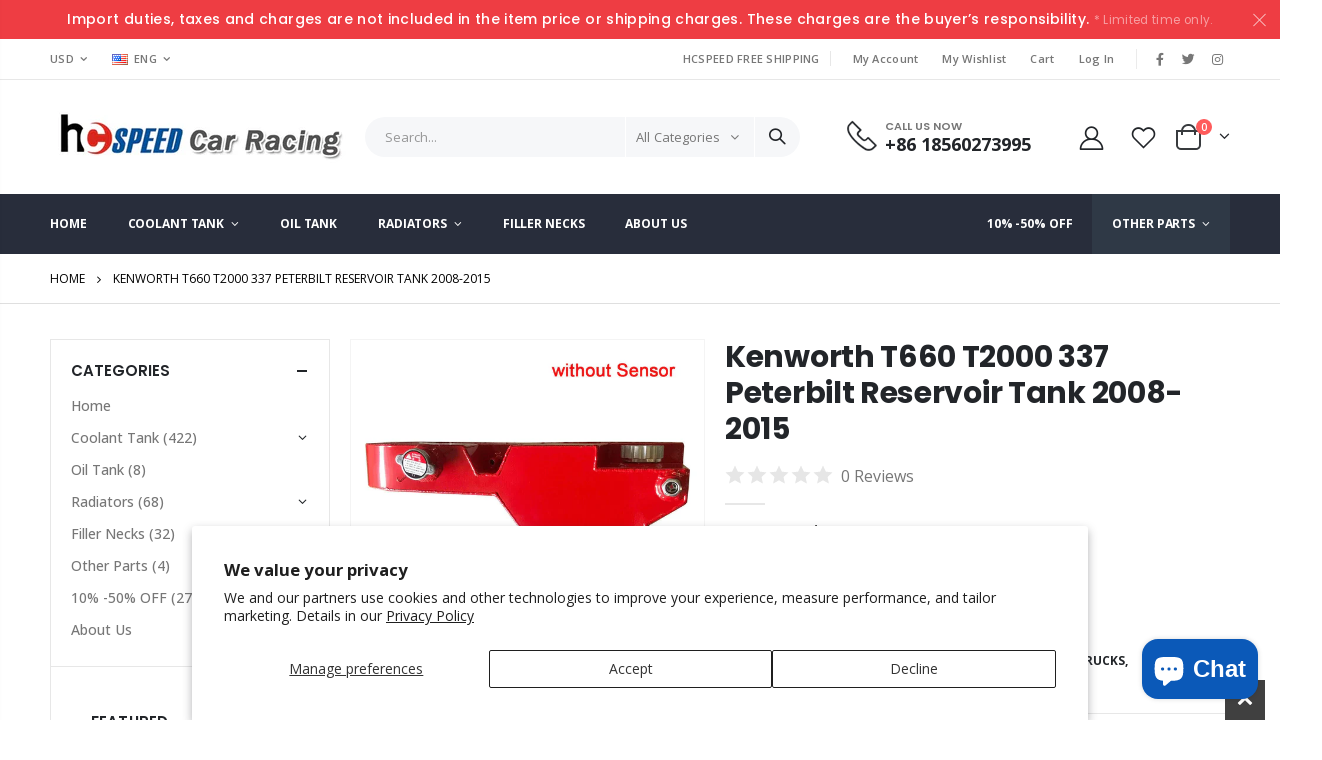

--- FILE ---
content_type: text/html; charset=utf-8
request_url: https://www.hcspeed.com/en-gb/products/kenworth-t660-t2000-peterbilt
body_size: 66004
content:
<!doctype html>
<!--[if IE 8]><html class="no-js lt-ie9" lang="en"> <![endif]-->
<!--[if IE 9 ]><html class="ie9 no-js"> <![endif]-->
<!--[if (gt IE 9)|!(IE)]><!--> <html class="no-js"> <!--<![endif]-->
<head><!-- SEOAnt Speed Up Script --><script>
const AllowUrlArray_SEOAnt = ['cdn.nfcube.com', 'cdnv2.mycustomizer.com'];
const ForbidUrlArray_SEOAnt = [];
window.WhiteUrlArray_SEOAnt = AllowUrlArray_SEOAnt.map(src => new RegExp(src, 'i'));
window.BlackUrlArray_SEOAnt = ForbidUrlArray_SEOAnt.map(src => new RegExp(src, 'i'));
</script>
<script>
// Limit output
class AllowJsPlugin{constructor(e){const attrArr=["default","defer","async"];this.listener=this.handleListener.bind(this,e),this.jsArr=[],this.attribute=attrArr.reduce(((e,t)=>({...e,[t]:[]})),{});const t=this;e.forEach((e=>window.addEventListener(e,t.listener,{passive:!0})))}handleListener(e){const t=this;return e.forEach((e=>window.removeEventListener(e,t.listener))),"complete"===document.readyState?this.handleDOM():document.addEventListener("readystatechange",(e=>{if("complete"===e.target.readyState)return setTimeout(t.handleDOM.bind(t),1)}))}async handleDOM(){this.pauseEvent(),this.pauseJQuery(),this.getScripts(),this.beforeScripts();for(const e of Object.keys(this.attribute))await this.changeScripts(this.attribute[e]);for(const e of["DOMContentLoaded","readystatechange"])await this.requestRedraw(),document.dispatchEvent(new Event("allowJS-"+e));document.lightJSonreadystatechange&&document.lightJSonreadystatechange();for(const e of["DOMContentLoaded","load"])await this.requestRedraw(),window.dispatchEvent(new Event("allowJS-"+e));await this.requestRedraw(),window.lightJSonload&&window.lightJSonload(),await this.requestRedraw(),this.jsArr.forEach((e=>e(window).trigger("allowJS-jquery-load"))),window.dispatchEvent(new Event("allowJS-pageshow")),await this.requestRedraw(),window.lightJSonpageshow&&window.lightJSonpageshow()}async requestRedraw(){return new Promise((e=>requestAnimationFrame(e)))}getScripts(){document.querySelectorAll("script[type=AllowJs]").forEach((e=>{e.hasAttribute("src")?e.hasAttribute("async")&&e.async?this.attribute.async.push(e):e.hasAttribute("defer")&&e.defer?this.attribute.defer.push(e):this.attribute.default.push(e):this.attribute.default.push(e)}))}beforeScripts(){const e=this,t=Object.keys(this.attribute).reduce(((t,n)=>[...t,...e.attribute[n]]),[]),n=document.createDocumentFragment();t.forEach((e=>{const t=e.getAttribute("src");if(!t)return;const s=document.createElement("link");s.href=t,s.rel="preload",s.as="script",n.appendChild(s)})),document.head.appendChild(n)}async changeScripts(e){let t;for(;t=e.shift();)await this.requestRedraw(),new Promise((e=>{const n=document.createElement("script");[...t.attributes].forEach((e=>{"type"!==e.nodeName&&n.setAttribute(e.nodeName,e.nodeValue)})),t.hasAttribute("src")?(n.addEventListener("load",e),n.addEventListener("error",e)):(n.text=t.text,e()),t.parentNode.replaceChild(n,t)}))}pauseEvent(){const e={};[{obj:document,name:"DOMContentLoaded"},{obj:window,name:"DOMContentLoaded"},{obj:window,name:"load"},{obj:window,name:"pageshow"},{obj:document,name:"readystatechange"}].map((t=>function(t,n){function s(n){return e[t].list.indexOf(n)>=0?"allowJS-"+n:n}e[t]||(e[t]={list:[n],add:t.addEventListener,remove:t.removeEventListener},t.addEventListener=(...n)=>{n[0]=s(n[0]),e[t].add.apply(t,n)},t.removeEventListener=(...n)=>{n[0]=s(n[0]),e[t].remove.apply(t,n)})}(t.obj,t.name))),[{obj:document,name:"onreadystatechange"},{obj:window,name:"onpageshow"}].map((e=>function(e,t){let n=e[t];Object.defineProperty(e,t,{get:()=>n||function(){},set:s=>{e["allowJS"+t]=n=s}})}(e.obj,e.name)))}pauseJQuery(){const e=this;let t=window.jQuery;Object.defineProperty(window,"jQuery",{get:()=>t,set(n){if(!n||!n.fn||!e.jsArr.includes(n))return void(t=n);n.fn.ready=n.fn.init.prototype.ready=e=>{e.bind(document)(n)};const s=n.fn.on;n.fn.on=n.fn.init.prototype.on=function(...e){if(window!==this[0])return s.apply(this,e),this;const t=e=>e.split(" ").map((e=>"load"===e||0===e.indexOf("load.")?"allowJS-jquery-load":e)).join(" ");return"string"==typeof e[0]||e[0]instanceof String?(e[0]=t(e[0]),s.apply(this,e),this):("object"==typeof e[0]&&Object.keys(e[0]).forEach((n=>{delete Object.assign(e[0],{[t(n)]:e[0][n]})[n]})),s.apply(this,e),this)},e.jsArr.push(n),t=n}})}}new AllowJsPlugin(["keydown","wheel","mouseenter","mousemove","mouseleave","touchstart","touchmove","touchend"]);
</script>
<script>
"use strict";function SEOAnt_toConsumableArray(t){if(Array.isArray(t)){for(var e=0,r=Array(t.length);e<t.length;e++)r[e]=t[e];return r}return Array.from(t)}function _0x960a(t,e){var r=_0x3840();return(_0x960a=function(t,e){return t-=247,r[t]})(t,e)}function _0x3840(){var t=["defineProperties","application/javascript","preventDefault","4990555yeBSbh","addEventListener","set","setAttribute","bind","getAttribute","parentElement","WhiteUrlArray_SEOAnt","listener","toString","toLowerCase","every","touchend","SEOAnt scripts can't be lazy loaded","keydown","touchstart","removeChild","length","58IusxNw","BlackUrlArray_SEOAnt","observe","name","value","documentElement","wheel","warn","whitelist","map","tagName","402345HpbWDN","getOwnPropertyDescriptor","head","type","touchmove","removeEventListener","8160iwggKQ","call","beforescriptexecute","some","string","options","push","appendChild","blacklisted","querySelectorAll","5339295FeRgGa","4OtFDAr","filter","57211uwpiMx","nodeType","createElement","src","13296210cxmbJp",'script[type="',"1744290Faeint","test","forEach","script","blacklist","attributes","get","$&","744DdtCNR"];return(_0x3840=function(){return t})()}var _extends=Object.assign||function(t){for(var e=1;e<arguments.length;e++){var r=arguments[e];for(var n in r)Object.prototype.hasOwnProperty.call(r,n)&&(t[n]=r[n])}return t},_slicedToArray=function(){function t(t,e){var r=[],n=!0,o=!1,i=void 0;try{for(var a,c=t[Symbol.iterator]();!(n=(a=c.next()).done)&&(r.push(a.value),!e||r.length!==e);n=!0);}catch(t){o=!0,i=t}finally{try{!n&&c.return&&c.return()}finally{if(o)throw i}}return r}return function(e,r){if(Array.isArray(e))return e;if(Symbol.iterator in Object(e))return t(e,r);throw new TypeError("Invalid attempt to destructure non-iterable instance")}}(),_typeof="function"==typeof Symbol&&"symbol"==typeof Symbol.iterator?function(t){return typeof t}:function(t){return t&&"function"==typeof Symbol&&t.constructor===Symbol&&t!==Symbol.prototype?"symbol":typeof t};(function(t,e){for(var r=_0x960a,n=t();[];)try{if(531094===parseInt(r(306))/1+-parseInt(r(295))/2*(parseInt(r(312))/3)+-parseInt(r(257))/4*(parseInt(r(277))/5)+-parseInt(r(265))/6+-parseInt(r(259))/7*(-parseInt(r(273))/8)+-parseInt(r(256))/9+parseInt(r(263))/10)break;n.push(n.shift())}catch(t){n.push(n.shift())}})(_0x3840),function(){var t=_0x960a,e="javascript/blocked",r={blacklist:window[t(296)],whitelist:window[t(284)]},n={blacklisted:[]},o=function(n,o){return n&&(!o||o!==e)&&(!r.blacklist||r[t(269)][t(249)](function(e){return e[t(266)](n)}))&&(!r[t(303)]||r.whitelist[t(288)](function(e){return!e[t(266)](n)}))},i=function(e){var n=t,o=e[n(282)](n(262));return r[n(269)]&&r.blacklist[n(288)](function(t){return!t.test(o)})||r[n(303)]&&r.whitelist[n(249)](function(t){return t[n(266)](o)})},a=new MutationObserver(function(r){for(var i=t,a=0;a<r[i(294)];a++)for(var c=r[a].addedNodes,u=0;u<c.length;u++)!function(t){var r=c[t];if(1===r[i(260)]&&"SCRIPT"===r[i(305)]){var a=r[i(262)],u=r[i(309)];if(o(a,u)){n.blacklisted[i(252)]([r,r.type]),r[i(309)]=e;var s=function t(n){var o=i;r[o(282)](o(309))===e&&n[o(276)](),r[o(311)](o(248),t)};r[i(278)](i(248),s),r[i(283)]&&r[i(283)][i(293)](r)}}}(u)});a[t(297)](document[t(300)],{childList:!![],subtree:!![]});var c=/[|\{}()\[\]^$+*?.]/g,u=function(){for(var o=arguments.length,u=Array(o),s=0;s<o;s++)u[s]=arguments[s];var l=t;u[l(294)]<1?(r[l(269)]=[],r[l(303)]=[]):(r.blacklist&&(r[l(269)]=r.blacklist[l(258)](function(t){return u[l(288)](function(e){var r=l;return(void 0===e?"undefined":_typeof(e))===r(250)?!t.test(e):e instanceof RegExp?t.toString()!==e.toString():void 0})})),r[l(303)]&&(r[l(303)]=[].concat(SEOAnt_toConsumableArray(r[l(303)]),SEOAnt_toConsumableArray(u.map(function(t){var e=l;if("string"==typeof t){var n=t.replace(c,e(272)),o=".*"+n+".*";if(r[e(303)][e(288)](function(t){return t[e(286)]()!==o[e(286)]()}))return new RegExp(o)}else if(t instanceof RegExp&&r[e(303)][e(288)](function(r){return r[e(286)]()!==t.toString()}))return t;return null})[l(258)](Boolean)))));for(var f=document[l(255)](l(264)+e+'"]'),p=0;p<f[l(294)];p++){var y=f[p];i(y)&&(n[l(254)][l(252)]([y,l(275)]),y[l(283)][l(293)](y))}var v=0;[].concat(SEOAnt_toConsumableArray(n[l(254)]))[l(267)](function(t,e){var r=_slicedToArray(t,2),o=r[0],a=r[1],c=l;if(i(o)){for(var u=document.createElement("script"),s=0;s<o.attributes.length;s++){var f=o[c(270)][s];f[c(298)]!==c(262)&&f.name!==c(309)&&u.setAttribute(f.name,o.attributes[s][c(299)])}u[c(280)](c(262),o[c(262)]),u.setAttribute("type",a||c(275)),document[c(308)][c(253)](u),n[c(254)].splice(e-v,1),v++}}),r[l(269)]&&r.blacklist.length<1&&a.disconnect()},s=document.createElement,l={src:Object[t(307)](HTMLScriptElement.prototype,t(262)),type:Object[t(307)](HTMLScriptElement.prototype,t(309))};document[t(261)]=function(){for(var r=t,n=arguments.length,i=Array(n),a=0;a<n;a++)i[a]=arguments[a];if(i[0][r(287)]()!==r(268))return s[r(281)](document).apply(void 0,i);var c=s.bind(document).apply(void 0,i);try{Object[r(274)](c,{src:_extends({},l[r(262)],{set:function(t){var n=r;o(t,c[n(309)])&&l.type[n(279)][n(247)](this,e),l[n(262)][n(279)].call(this,t)}}),type:_extends({},l[r(309)],{get:function(){var t=r,n=l[t(309)][t(271)][t(247)](this);return n===e||o(this[t(262)],n)?null:n},set:function(t){var n=r,i=o(c[n(262)],c[n(309)])?e:t;l.type[n(279)][n(247)](this,i)}})}),c.setAttribute=function(t,e){var n=r;t===n(309)||t===n(262)?c[t]=e:HTMLScriptElement.prototype[n(280)][n(247)](c,t,e)}}catch(t){console[r(302)](r(290),t)}return c},[t(291),"mousemove",t(289),t(310),t(292),t(301)][t(304)](function(t){return{type:t,listener:function(){return u()},options:{passive:!![]}}}).forEach(function(e){var r=t;document[r(278)](e[r(309)],e[r(285)],e[r(251)])})}();
</script>
<!-- /SEOAnt Speed Up Script -->
<!-- SEOAnt Optimize Loading Style --><!-- /SEOAnt Optimize Loading Style -->

    
      
    
    
    
    
      
    
    
    
    





   <meta name="description" content="Kenworth T660 Coolant Overflow Tank Overview100% Brand NewThe tanks are 100% welded by TIG.Installation Instruction is NOT IncludedReplaces Factory Plastic Tank for a Heavier Duty ModelMaterial:6061-T6 aluminum alloyFITS THE FOLLOWING:Year     Make     Model     Engine1998-2002     Kenworth     T2000     5.9L1998-2002     Kenworth     T2000     14.0L1998-1999     Kenworth     T2000     14.6L1998-2003     Kenworth     T2000     10.8L1998-1999     Kenworth     T2000     10.3L1998-1999     Kenworth     T2000     12.0L1998-2003     Kenworth     T2000     12.7L1999             Kenworth     T2000     3.5L1999, 2002     Kenworth     T2000     7.2L2003-2006     Peterbilt     379     14.6L2003             Peterbilt     379     12.7L2003-2004     Peterbilt     379     12.0L2003-2006     Peterbilt     379     12.5L2003             Peterbilt     379     8.5L2003             Peterbilt     379     10.8L2003             Peterbilt     379     10.3L2003-2006     Peterbilt     379     15.0L2003-2006     Peterbilt     379     15.8L2003-2005     Peterbilt     385     10.3L2003-2006     Peterbilt     385     10.8L2003, 2005-2006  Peterbilt     385     12.5L2003-2004     Peterbilt     385     12.0L2003             Peterbilt     385     12.7L2003             Peterbilt     362     10.8L2003-2006     Peterbilt     362     12.5L2003-2004     Peterbilt     362     12.7L2003             Peterbilt     387     10.8L2003-2010     Peterbilt     387     14.6L2003, 2005-2010  Peterbilt     387     12.5L2003-2004     Peterbilt     387     12.0L2003-2010     Peterbilt     387     15.0L2003-2010     Peterbilt     387     15.8L2003, 2005     Peterbilt     387     11.1L2004-2006     Peterbilt     379     11.1L2004             Peterbilt     362     12.0L2005-2007     Peterbilt     335     7.2L2005-2010     Peterbilt     335     8.3L2005-2006     Peterbilt     385     11.1L2005-2009, 2011  Kenworth     T2000     12.5L2005             Kenworth     T2000     11.1L2005-2006     Peterbilt     362     11.1L2006-2009     Peterbilt     386     12.5L2007             Peterbilt     340     7.2L2007             Peterbilt     340     8.3L2008-2010     Peterbilt     335     6.7L2008-2009     Peterbilt     365     8.8L2008-2011     Peterbilt     365     8.9L2008-2011     Peterbilt     365     10.8L2008-2011     Peterbilt     365     12.5L2008-2011     Kenworth     T660     10.8L2008-2011     Kenworth     T660     12.5L2008-2009     Peterbilt     367     10.8L2008-2009     Peterbilt     367     14.6L2008-2009     Peterbilt     367     12.5L2008-2009     Peterbilt     386     10.8L2008-2010     Peterbilt     388     10.8L2008-2010     Peterbilt     388     12.5L2009             Peterbilt     388     12.7L2011             Peterbilt     High-Quality ConstructionThe Kenworth T660 Coolant Overflow Tank is expertly designed to provide optimal performance for your heavy-duty truck. Constructed from durable materials, this coolant reservoir is built to withstand the harsh conditions of the road. Because it effectively manages coolant levels, your engine remains protected from overheating, ensuring better reliability during long hauls.Compatibility and FitThis coolant overflow tank is specifically engineered to fit Kenworth T660 models from 2008 to 2015. Therefore, installation is straightforward, allowing truck owners to replace their old tanks without hassle. This compatibility ensures that your Kenworth operates at its best, maximizing both performance and longevity.Efficient Fluid ManagementWith the Kenworth T660 Coolant Overflow Tank, you will experience enhanced fluid management. This tank efficiently collects excess coolant, preventing loss and maintaining optimal engine temperature. It's an essential component for any truck, as it not only helps to reduce maintenance costs but also extends the lifespan of your engine. So, investing in a quality tank like this is crucial for any Kenworth T660 owner. Hcspeed Auto Parts">



    
      
    
    
    
    
      
    
    
    
    




  <title>Kenworth T660 T2000 337 Peterbilt Reservoir Tank 2008-2015 | Hcspeed Auto Parts</title>



  <!-- Global site tag (gtag.js) - Google Ads: 765860018 --> <script async src="https://www.googletagmanager.com/gtag/js?id=AW-765860018"></script> <script> window.dataLayer = window.dataLayer || []; function gtag(){dataLayer.push(arguments);} gtag('js', new Date()); gtag('config', 'AW-765860018'); </script> 
  <!-- Global site tag (gtag.js) - Google Ads: 765860018 -->
<script async src="https://www.googletagmanager.com/gtag/js?id=AW-765860018"></script>
<script>
  window.dataLayer = window.dataLayer || [];
  function gtag(){dataLayer.push(arguments);}
  gtag('js', new Date());

  gtag('config', 'AW-765860018');
</script>

  <!-- Basic page needs ================================================== -->
  <meta charset="utf-8">
  <meta http-equiv="Content-Type" content="text/html; charset=utf-8">
  <link rel="shortcut icon" href="//www.hcspeed.com/cdn/shop/t/6/assets/favicon.ico?2389" type="image/png" /><!-- Helpers ================================================== --><!-- /snippets/social-meta-tags.liquid -->


  <meta property="og:type" content="product">
  <meta property="og:title" content="Kenworth T660 T2000 337 Peterbilt Reservoir Tank 2008-2015">
  
  <meta property="og:image" content="http://www.hcspeed.com/cdn/shop/files/s-l1600_be506829-c5e1-47b2-9f97-bf7276b055d7_grande.jpg?v=1740553037">
  <meta property="og:image:secure_url" content="https://www.hcspeed.com/cdn/shop/files/s-l1600_be506829-c5e1-47b2-9f97-bf7276b055d7_grande.jpg?v=1740553037">
  
  <meta property="og:image" content="http://www.hcspeed.com/cdn/shop/products/s-l1600_e2164a1c-e1b8-423d-8489-2578017a3c98_grande.jpg?v=1740553034">
  <meta property="og:image:secure_url" content="https://www.hcspeed.com/cdn/shop/products/s-l1600_e2164a1c-e1b8-423d-8489-2578017a3c98_grande.jpg?v=1740553034">
  
  <meta property="og:image" content="http://www.hcspeed.com/cdn/shop/products/s-l1600_cd86ec9f-f6fa-4e3c-aa09-f97efc3643a8_grande.jpg?v=1740553037">
  <meta property="og:image:secure_url" content="https://www.hcspeed.com/cdn/shop/products/s-l1600_cd86ec9f-f6fa-4e3c-aa09-f97efc3643a8_grande.jpg?v=1740553037">
  
  <meta property="og:price:amount" content="270.00">
  <meta property="og:price:currency" content="USD">


  <meta property="og:description" content="Explore the Kenworth T660 Coolant Overflow Tank, designed for 2008-2015 models and perfect for heavy-duty applications.">

  <meta property="og:url" content="https://www.hcspeed.com/en-gb/products/kenworth-t660-t2000-peterbilt">
  <meta property="og:site_name" content="Hcspeed Auto Parts ">





<meta name="twitter:card" content="summary">

  <meta name="twitter:title" content="Kenworth T660 T2000 337 Peterbilt Reservoir Tank 2008-2015">
  <meta name="twitter:description" content="Kenworth T660 Coolant Overflow Tank Overview 100% Brand New The tanks are 100% welded by TIG. Installation Instruction is NOT Included Replaces Factory Plastic Tank for a Heavier Duty Model Material:6061-T6 aluminum alloy FITS THE FOLLOWING: Year     Make     Model     Engine1998-2002     Kenworth     T2000     5.9L1998-2002     Kenworth     T2000     14.0L1998-1999     Kenworth     T2000     14.6L1998-2003     Kenworth     T2000     10.8L1998-1999     Kenworth     T2000     10.3L1998-1999     Kenworth     T2000     12.0L1998-2003     Kenworth     T2000     12.7L1999             Kenworth     T2000     3.5L1999, 2002     Kenworth     T2000     7.2L2003-2006     Peterbilt     379     14.6L2003             Peterbilt     379     12.7L2003-2004     Peterbilt     379     12.0L2003-2006     Peterbilt     379     12.5L2003             Peterbilt     379     8.5L2003             Peterbilt     379     10.8L2003            ">
  <meta name="twitter:image" content="https://www.hcspeed.com/cdn/shop/files/s-l1600_be506829-c5e1-47b2-9f97-bf7276b055d7_medium.jpg?v=1740553037">
  <meta name="twitter:image:width" content="240">
  <meta name="twitter:image:height" content="240">

<link rel="canonical" href="https://www.hcspeed.com/en-gb/products/kenworth-t660-t2000-peterbilt" /><meta name="viewport" content="width=device-width, initial-scale=1, minimum-scale=1, maximum-scale=1" /><meta name="theme-color" content="" />
  <!-- CSS ==================================================+ -->
  <!-- SEOAnt Optimize Loading --> 

<link
    rel="stylesheet"
    href="//www.hcspeed.com/cdn/shop/t/6/assets/plugins.css?v=58826214593735965551740957906">
<!-- /SEOAnt Optimize Loading -->
  <!-- SEOAnt Optimize Loading --> 

<link
    rel="stylesheet"
    href="//www.hcspeed.com/cdn/shop/t/6/assets/ultramegamenu.css?v=106457412661771523601740957922">
<!-- /SEOAnt Optimize Loading -->
  <!-- SEOAnt Optimize Loading --> 

<link
    rel="stylesheet"
    href="//www.hcspeed.com/cdn/shop/t/6/assets/styles.scss.css?v=22769819456235841971740957947">
<!-- /SEOAnt Optimize Loading --><link href="//www.hcspeed.com/cdn/shop/t/6/assets/header-type1.scss.css?v=57870359532782706681740957947" rel="stylesheet" type="text/css" media="all" />
<!-- SEOAnt Optimize Loading --> 

<link
    rel="stylesheet"
    href="//www.hcspeed.com/cdn/shop/t/6/assets/product.scss.css?v=80743163962314708921740957947">
<!-- /SEOAnt Optimize Loading -->
  <!-- SEOAnt Optimize Loading --> 

<link
    rel="stylesheet"
    href="//www.hcspeed.com/cdn/shop/t/6/assets/jquery.fancybox.css?v=89610375720255671161740957888">
<!-- /SEOAnt Optimize Loading --><!-- SEOAnt Optimize Loading --> 

<link
    rel="stylesheet"
    href="//www.hcspeed.com/cdn/shop/t/6/assets/product-list.scss.css?v=132302471815418587291740957947">
<!-- /SEOAnt Optimize Loading -->
  <!-- SEOAnt Optimize Loading --> 

<link
    rel="stylesheet"
    href="//www.hcspeed.com/cdn/shop/t/6/assets/responsive.scss.css?v=147176825461832303521740957947">
<!-- /SEOAnt Optimize Loading -->
  <!-- SEOAnt Optimize Loading --> 

<link
    rel="stylesheet"
    href="//www.hcspeed.com/cdn/shop/t/6/assets/color-config.scss.css?v=174066701105253888741740957947">
<!-- /SEOAnt Optimize Loading --><!-- Header hook for plugins ================================================== -->
  <script>window.performance && window.performance.mark && window.performance.mark('shopify.content_for_header.start');</script><meta name="google-site-verification" content="HRf2TybDT0WU6FwHlY_IimhZB7r___1j6F3EZKphgZA">
<meta name="facebook-domain-verification" content="7t67ljlj4zqo46x2bje2uw8usmk3ds">
<meta id="shopify-digital-wallet" name="shopify-digital-wallet" content="/56240668833/digital_wallets/dialog">
<meta name="shopify-checkout-api-token" content="b450434fb4646adf28287888b7234cd7">
<meta id="in-context-paypal-metadata" data-shop-id="56240668833" data-venmo-supported="false" data-environment="production" data-locale="en_US" data-paypal-v4="true" data-currency="USD">
<link rel="alternate" hreflang="x-default" href="https://www.hcspeed.com/products/kenworth-t660-t2000-peterbilt">
<link rel="alternate" hreflang="en" href="https://www.hcspeed.com/products/kenworth-t660-t2000-peterbilt">
<link rel="alternate" hreflang="en-CA" href="https://www.hcspeed.com/en-ca/products/kenworth-t660-t2000-peterbilt">
<link rel="alternate" hreflang="en-DE" href="https://www.hcspeed.com/en-de/products/kenworth-t660-t2000-peterbilt">
<link rel="alternate" hreflang="en-FR" href="https://www.hcspeed.com/en-fr/products/kenworth-t660-t2000-peterbilt">
<link rel="alternate" hreflang="en-AU" href="https://www.hcspeed.com/en-au/products/kenworth-t660-t2000-peterbilt">
<link rel="alternate" hreflang="en-GB" href="https://www.hcspeed.com/en-gb/products/kenworth-t660-t2000-peterbilt">
<link rel="alternate" type="application/json+oembed" href="https://www.hcspeed.com/en-gb/products/kenworth-t660-t2000-peterbilt.oembed">
<script async="async" src="/checkouts/internal/preloads.js?locale=en-GB"></script>
<script id="shopify-features" type="application/json">{"accessToken":"b450434fb4646adf28287888b7234cd7","betas":["rich-media-storefront-analytics"],"domain":"www.hcspeed.com","predictiveSearch":true,"shopId":56240668833,"locale":"en"}</script>
<script>var Shopify = Shopify || {};
Shopify.shop = "hcspeed.myshopify.com";
Shopify.locale = "en";
Shopify.currency = {"active":"USD","rate":"1.0"};
Shopify.country = "GB";
Shopify.theme = {"name":"Porto 的副本","id":149025063171,"schema_name":"Porto","schema_version":"3.7","theme_store_id":null,"role":"main"};
Shopify.theme.handle = "null";
Shopify.theme.style = {"id":null,"handle":null};
Shopify.cdnHost = "www.hcspeed.com/cdn";
Shopify.routes = Shopify.routes || {};
Shopify.routes.root = "/en-gb/";</script>
<script type="module">!function(o){(o.Shopify=o.Shopify||{}).modules=!0}(window);</script>
<script>!function(o){function n(){var o=[];function n(){o.push(Array.prototype.slice.apply(arguments))}return n.q=o,n}var t=o.Shopify=o.Shopify||{};t.loadFeatures=n(),t.autoloadFeatures=n()}(window);</script>
<script id="shop-js-analytics" type="application/json">{"pageType":"product"}</script>
<script defer="defer" async type="module" src="//www.hcspeed.com/cdn/shopifycloud/shop-js/modules/v2/client.init-shop-cart-sync_C5BV16lS.en.esm.js"></script>
<script defer="defer" async type="module" src="//www.hcspeed.com/cdn/shopifycloud/shop-js/modules/v2/chunk.common_CygWptCX.esm.js"></script>
<script type="module">
  await import("//www.hcspeed.com/cdn/shopifycloud/shop-js/modules/v2/client.init-shop-cart-sync_C5BV16lS.en.esm.js");
await import("//www.hcspeed.com/cdn/shopifycloud/shop-js/modules/v2/chunk.common_CygWptCX.esm.js");

  window.Shopify.SignInWithShop?.initShopCartSync?.({"fedCMEnabled":true,"windoidEnabled":true});

</script>
<script>(function() {
  var isLoaded = false;
  function asyncLoad() {
    if (isLoaded) return;
    isLoaded = true;
    var urls = ["https:\/\/static.klaviyo.com\/onsite\/js\/klaviyo.js?company_id=ULYDdN\u0026shop=hcspeed.myshopify.com","https:\/\/static.klaviyo.com\/onsite\/js\/klaviyo.js?company_id=ULYDdN\u0026shop=hcspeed.myshopify.com","https:\/\/widgets.automizely.com\/loyalty\/v1\/main.js?connection_id=6d301754dbec4abfaf7f2399f0a9b94b\u0026mapped_org_id=b5535253ccb369839bf4531bf2ff737e_v1\u0026shop=hcspeed.myshopify.com"];
    for (var i = 0; i < urls.length; i++) {
      var s = document.createElement('script');
      s.type = 'text/javascript';
      if (AllowUrlArray_SEOAnt.filter(u => urls[i].indexOf(u) > -1).length === 0) s.type = 'AllowJs'; s.async = true;
      s.src = urls[i];
      var x = document.getElementsByTagName('script')[0];
      x.parentNode.insertBefore(s, x);
    }
  };
  if(window.attachEvent) {
    window.attachEvent('onload', asyncLoad);
  } else {
    window.addEventListener('load', asyncLoad, false);
  }
})();</script>
<script id="__st">var __st={"a":56240668833,"offset":-28800,"reqid":"1d32e103-8992-4cc7-9fec-77b1d2172548-1768727930","pageurl":"www.hcspeed.com\/en-gb\/products\/kenworth-t660-t2000-peterbilt","u":"af8ca101c80b","p":"product","rtyp":"product","rid":7478402351363};</script>
<script>window.ShopifyPaypalV4VisibilityTracking = true;</script>
<script id="captcha-bootstrap">!function(){'use strict';const t='contact',e='account',n='new_comment',o=[[t,t],['blogs',n],['comments',n],[t,'customer']],c=[[e,'customer_login'],[e,'guest_login'],[e,'recover_customer_password'],[e,'create_customer']],r=t=>t.map((([t,e])=>`form[action*='/${t}']:not([data-nocaptcha='true']) input[name='form_type'][value='${e}']`)).join(','),a=t=>()=>t?[...document.querySelectorAll(t)].map((t=>t.form)):[];function s(){const t=[...o],e=r(t);return a(e)}const i='password',u='form_key',d=['recaptcha-v3-token','g-recaptcha-response','h-captcha-response',i],f=()=>{try{return window.sessionStorage}catch{return}},m='__shopify_v',_=t=>t.elements[u];function p(t,e,n=!1){try{const o=window.sessionStorage,c=JSON.parse(o.getItem(e)),{data:r}=function(t){const{data:e,action:n}=t;return t[m]||n?{data:e,action:n}:{data:t,action:n}}(c);for(const[e,n]of Object.entries(r))t.elements[e]&&(t.elements[e].value=n);n&&o.removeItem(e)}catch(o){console.error('form repopulation failed',{error:o})}}const l='form_type',E='cptcha';function T(t){t.dataset[E]=!0}const w=window,h=w.document,L='Shopify',v='ce_forms',y='captcha';let A=!1;((t,e)=>{const n=(g='f06e6c50-85a8-45c8-87d0-21a2b65856fe',I='https://cdn.shopify.com/shopifycloud/storefront-forms-hcaptcha/ce_storefront_forms_captcha_hcaptcha.v1.5.2.iife.js',D={infoText:'Protected by hCaptcha',privacyText:'Privacy',termsText:'Terms'},(t,e,n)=>{const o=w[L][v],c=o.bindForm;if(c)return c(t,g,e,D).then(n);var r;o.q.push([[t,g,e,D],n]),r=I,A||(h.body.append(Object.assign(h.createElement('script'),{id:'captcha-provider',async:!0,src:r})),A=!0)});var g,I,D;w[L]=w[L]||{},w[L][v]=w[L][v]||{},w[L][v].q=[],w[L][y]=w[L][y]||{},w[L][y].protect=function(t,e){n(t,void 0,e),T(t)},Object.freeze(w[L][y]),function(t,e,n,w,h,L){const[v,y,A,g]=function(t,e,n){const i=e?o:[],u=t?c:[],d=[...i,...u],f=r(d),m=r(i),_=r(d.filter((([t,e])=>n.includes(e))));return[a(f),a(m),a(_),s()]}(w,h,L),I=t=>{const e=t.target;return e instanceof HTMLFormElement?e:e&&e.form},D=t=>v().includes(t);t.addEventListener('submit',(t=>{const e=I(t);if(!e)return;const n=D(e)&&!e.dataset.hcaptchaBound&&!e.dataset.recaptchaBound,o=_(e),c=g().includes(e)&&(!o||!o.value);(n||c)&&t.preventDefault(),c&&!n&&(function(t){try{if(!f())return;!function(t){const e=f();if(!e)return;const n=_(t);if(!n)return;const o=n.value;o&&e.removeItem(o)}(t);const e=Array.from(Array(32),(()=>Math.random().toString(36)[2])).join('');!function(t,e){_(t)||t.append(Object.assign(document.createElement('input'),{type:'hidden',name:u})),t.elements[u].value=e}(t,e),function(t,e){const n=f();if(!n)return;const o=[...t.querySelectorAll(`input[type='${i}']`)].map((({name:t})=>t)),c=[...d,...o],r={};for(const[a,s]of new FormData(t).entries())c.includes(a)||(r[a]=s);n.setItem(e,JSON.stringify({[m]:1,action:t.action,data:r}))}(t,e)}catch(e){console.error('failed to persist form',e)}}(e),e.submit())}));const S=(t,e)=>{t&&!t.dataset[E]&&(n(t,e.some((e=>e===t))),T(t))};for(const o of['focusin','change'])t.addEventListener(o,(t=>{const e=I(t);D(e)&&S(e,y())}));const B=e.get('form_key'),M=e.get(l),P=B&&M;t.addEventListener('DOMContentLoaded',(()=>{const t=y();if(P)for(const e of t)e.elements[l].value===M&&p(e,B);[...new Set([...A(),...v().filter((t=>'true'===t.dataset.shopifyCaptcha))])].forEach((e=>S(e,t)))}))}(h,new URLSearchParams(w.location.search),n,t,e,['guest_login'])})(!0,!0)}();</script>
<script integrity="sha256-4kQ18oKyAcykRKYeNunJcIwy7WH5gtpwJnB7kiuLZ1E=" data-source-attribution="shopify.loadfeatures" defer="defer" src="//www.hcspeed.com/cdn/shopifycloud/storefront/assets/storefront/load_feature-a0a9edcb.js" crossorigin="anonymous"></script>
<script data-source-attribution="shopify.dynamic_checkout.dynamic.init">var Shopify=Shopify||{};Shopify.PaymentButton=Shopify.PaymentButton||{isStorefrontPortableWallets:!0,init:function(){window.Shopify.PaymentButton.init=function(){};var t=document.createElement("script");t.src="https://www.hcspeed.com/cdn/shopifycloud/portable-wallets/latest/portable-wallets.en.js",t.type="module",document.head.appendChild(t)}};
</script>
<script data-source-attribution="shopify.dynamic_checkout.buyer_consent">
  function portableWalletsHideBuyerConsent(e){var t=document.getElementById("shopify-buyer-consent"),n=document.getElementById("shopify-subscription-policy-button");t&&n&&(t.classList.add("hidden"),t.setAttribute("aria-hidden","true"),n.removeEventListener("click",e))}function portableWalletsShowBuyerConsent(e){var t=document.getElementById("shopify-buyer-consent"),n=document.getElementById("shopify-subscription-policy-button");t&&n&&(t.classList.remove("hidden"),t.removeAttribute("aria-hidden"),n.addEventListener("click",e))}window.Shopify?.PaymentButton&&(window.Shopify.PaymentButton.hideBuyerConsent=portableWalletsHideBuyerConsent,window.Shopify.PaymentButton.showBuyerConsent=portableWalletsShowBuyerConsent);
</script>
<script>
  function portableWalletsCleanup(e){e&&e.src&&console.error("Failed to load portable wallets script "+e.src);var t=document.querySelectorAll("shopify-accelerated-checkout .shopify-payment-button__skeleton, shopify-accelerated-checkout-cart .wallet-cart-button__skeleton"),e=document.getElementById("shopify-buyer-consent");for(let e=0;e<t.length;e++)t[e].remove();e&&e.remove()}function portableWalletsNotLoadedAsModule(e){e instanceof ErrorEvent&&"string"==typeof e.message&&e.message.includes("import.meta")&&"string"==typeof e.filename&&e.filename.includes("portable-wallets")&&(window.removeEventListener("error",portableWalletsNotLoadedAsModule),window.Shopify.PaymentButton.failedToLoad=e,"loading"===document.readyState?document.addEventListener("DOMContentLoaded",window.Shopify.PaymentButton.init):window.Shopify.PaymentButton.init())}window.addEventListener("error",portableWalletsNotLoadedAsModule);
</script>

<script type="module" src="https://www.hcspeed.com/cdn/shopifycloud/portable-wallets/latest/portable-wallets.en.js" onError="portableWalletsCleanup(this)" crossorigin="anonymous"></script>
<script nomodule>
  document.addEventListener("DOMContentLoaded", portableWalletsCleanup);
</script>

<script id='scb4127' type='text/javascript' async='' src='https://www.hcspeed.com/cdn/shopifycloud/privacy-banner/storefront-banner.js'></script><link id="shopify-accelerated-checkout-styles" rel="stylesheet" media="screen" href="https://www.hcspeed.com/cdn/shopifycloud/portable-wallets/latest/accelerated-checkout-backwards-compat.css" crossorigin="anonymous">
<style id="shopify-accelerated-checkout-cart">
        #shopify-buyer-consent {
  margin-top: 1em;
  display: inline-block;
  width: 100%;
}

#shopify-buyer-consent.hidden {
  display: none;
}

#shopify-subscription-policy-button {
  background: none;
  border: none;
  padding: 0;
  text-decoration: underline;
  font-size: inherit;
  cursor: pointer;
}

#shopify-subscription-policy-button::before {
  box-shadow: none;
}

      </style>

<script>window.performance && window.performance.mark && window.performance.mark('shopify.content_for_header.end');</script>
<!-- /snippets/oldIE-js.liquid -->


<!--[if lt IE 9]>
<script src="//cdnjs.cloudflare.com/ajax/libs/html5shiv/3.7.2/html5shiv.min.js" type="text/javascript"></script>
<script src="//www.hcspeed.com/cdn/shop/t/6/assets/respond.min.js?v=52248677837542619231740957912" type="text/javascript"></script>
<link href="//www.hcspeed.com/cdn/shop/t/6/assets/respond-proxy.html" id="respond-proxy" rel="respond-proxy" />
<link href="//www.hcspeed.com/search?q=e5d5940030316df7c0fcfc9fa85229e1" id="respond-redirect" rel="respond-redirect" />
<script src="//www.hcspeed.com/search?q=e5d5940030316df7c0fcfc9fa85229e1" type="text/javascript"></script>
<![endif]-->

<script src="//www.hcspeed.com/cdn/shop/t/6/assets/vendor.s.min.js?v=126157362594005350891759195259" type="text/javascript"></script>
<!-- Import custom fonts ====================================================== --><link href="//fonts.googleapis.com/css?family=Poppins:200italic,300italic,400italic,600italic,700italic,800italic,700,200,300,600,800,400&subset=cyrillic-ext,greek-ext,latin,latin-ext,cyrillic,greek,vietnamese" rel='stylesheet' type='text/css'><script type="text/javascript">
    var productsObj = {};
    var swatch_color_type = 3;
    var product_swatch_size = 'size-small';
    var product_swatch_setting = '1';
    var asset_url = '//www.hcspeed.com/cdn/shop/t/6/assets//?2389';
    var money_format = '<span class="money">${{amount}}</span>';
    var multi_language = true;
  </script> 
  <script src="//www.hcspeed.com/cdn/shop/t/6/assets/lang2.s.min.js?v=163649210221844986731740958396" type="text/javascript"></script>
<script>
  var translator = {
    current_lang : jQuery.cookie("language"),
    init: function() {
      translator.updateStyling();
      translator.updateLangSwitcher();
    },
    updateStyling: function() {
        var style;
        if (translator.isLang2()) {
          style = "<style>*[data-translate] {visibility:hidden} .lang1 {display:none}</style>";
        } else {
          style = "<style>*[data-translate] {visibility:visible} .lang2 {display:none}</style>";
        }
        jQuery('head').append(style);
    },
    updateLangSwitcher: function() {
      if (translator.isLang2()) {
        jQuery(".current-language span").removeClass('active');
        jQuery(".current-language span[class=lang-2]").addClass("active");
      }
    },
    getTextToTranslate: function(selector) {
      var result = window.lang2;
      var params;
      if (selector.indexOf("|") > 0) {
        var devideList = selector.split("|");
        selector = devideList[0];
        params = devideList[1].split(",");
      }

      var selectorArr = selector.split('.');
      if (selectorArr) {
        for (var i = 0; i < selectorArr.length; i++) {
            result = result[selectorArr[i]];
        }
      } else {
        result = result[selector];
      }
      if (result && result.one && result.other) {
        var countEqual1 = true;
        for (var i = 0; i < params.length; i++) {
          if (params[i].indexOf("count") >= 0) {
            variables = params[i].split(":");
            if (variables.length>1) {
              var count = variables[1];
              if (count > 1) {
                countEqual1 = false;
              }
            }
          }
        }
        if (countEqual1) {
          result = result.one;
        } else {
          result = result.other;
        }
      }
      
      if (params && params.length>0) {
        result = result.replace(/{{\s*/g, "{{");
        result = result.replace(/\s*}}/g, "}}");
        for (var i = 0; i < params.length; i++) {
          variables = params[i].split(":");
          if (variables.length>1) {
            result = result.replace("{{"+variables[0]+"}}", variables[1]);
          }
        }
      }
      

      return result;
    },
    isLang2: function() {
      return translator.current_lang && translator.current_lang == 2;
    },
    doTranslate: function(blockSelector) {
      if (translator.isLang2()) {
        jQuery(blockSelector + " [data-translate]").each(function(e) {
          var item = jQuery(this);
          var selector = item.attr("data-translate");
          var text = translator.getTextToTranslate(selector);
          if (item.attr("translate-item")) {
            var attribute = item.attr("translate-item");
            if (attribute == 'blog-date-author') {
              item.html(text);
            } else if (attribute!="") {
              item.attr(attribute,text);
            }
          } else if (item.is("input")) {
            if(item.is("input[type=search]")){
              item.attr("placeholder", text);
            }else{
              item.val(text);
            }
            
          } else {
            item.text(text);
          }
          item.css("visibility","visible");
        });
      }
    }
  };
  translator.init();
  jQuery(document).ready(function() {
    jQuery('.select-language a').on('click', function(){
      var value = jQuery(this).data('lang');
      jQuery.cookie('language', value, {expires:10, path:'/'});
      location.reload();
    });
    translator.doTranslate("body");
  });
</script>
  <style>
    h1,
h2,
h3,
h4,
h5,
h6 {
  color: #222529;
}
h2 {  
  font-weight: 700;
  margin: 0 0 32px 0;
}
h3 {
  font-weight: 700;
  line-height: 24px;
  margin: 0 0 20px 0;
}
h4 {
  font-weight: 700;
  line-height: 27px;
  margin: 0 0 14px 0;
}
h5 { 
  font-weight: 700;
  line-height: 18px;
  margin: 0 0 14px 0;
}
h6 {font-weight:600;}
body {
  line-height: 24px;
}
body.boxed {
  padding-top: 0;
}
p {
  line-height: 24px;
margin: 0 0 1.25rem;
}
b,
strong {
  font-weight: 700;
}
.ls-n-20 {
  letter-spacing: -.02em;
}
.ls-80 {
  letter-spacing: .08em;
}
.ls-150 {
  letter-spacing: .15em !important;
}
.m-l-xs {
  margin-left: 5px!important;
}
.max-width-100 {
  max-width: fit-content;
}
.m-r-n-sm {
  margin-right: -10px!important;
}
.align-right {
  text-align: right;
}
.align-left {
  text-align: left;
} 
html .heading-light,
html .lnk-light,
html .text-color-light {
  color: #ffffff;
}
html .heading-dark,
html .lnk-dark,
html .text-color-dark {
  color: #222529;
}
html .heading-secondary,
html .lnk-secondary,
html .text-color-secondary {
  color: #ee3d43;
}
html .background-color-secondary {
  background-color: #ee3d43;
}
.f-left,
.pull-left {
  float: left;
}
.d-inline-block {
  display: inline-block;
}
sup {
  font-size: 50%;
  top: -.5em;
}
.p-t-sm {
  padding-top: 10px!important;
}
.btn,
.btn-button {
  font-family: Poppins;
  font-weight: 700;
  border-radius: 0;
  letter-spacing: .01em;
  line-height: 1.42857;
} 
.btn-lg {
    padding: .5rem .875rem;
    font-size: .875rem;
    line-height: 1.3333;
}
html .btn-dark {
  color: #fff;
  background-color: #222529;
  border-color: #222529 #222529 #0b0c0e;
}
.btn-flat {
    padding: 0!important;
    background: none!important;
    border: none!important;
    border-bottom: 1px solid transparent!important;
    box-shadow: none!important;
    text-transform: uppercase;
    font-size: .75rem;
}
html .btn-quaternary {
  color: #fff;
  background-color: #0e0f11;
  border-color: #0e0f11 #0e0f11 #000;
}
.btn-modern {
    font-size: .8125rem;
    padding: 1em 2.8em;
} 
.btn-modern.btn-sm {
    font-size: .7rem;
    padding: .7rem 1.4rem;
}
.btn-modern.btn-xl {
    font-size: 1rem;
    padding: 1.25em 3.125em;
}
.btn-borders.btn-lg {
  padding: 1em 3em;
  font-size: 1rem;
  border-width: 3px;
}
.btn-modern.btn-xl {
    font-size: 1rem;
    padding: 1.25em 3.125em;
} 
.porto-ultimate-content-box .vc_btn3 {
  font-size: 1.4em;
}
html .btn-borders.btn-dark {
  background: transparent;
  border-color: #222529;
  color: #222529;
}
.btn-borders.btn-xl {
  padding: 1em 3.5em;
  font-size: 1.125rem;
  border-width: 3px;
}
.custom-font4,
.slideshow h2.vc_custom_heading {
  font-family: 'Segoe Script', 'Savoye LET';
}
html .btn-secondary {
  color: #fff;
  background-color: #ff7272;
  border-color: #ff7272 #ff7272 #ff3f3f;
}
html .btn-secondary:hover,
html .btn-secondary:focus,
html .btn-secondary:active {
  color: #fff;
  background-color: #ff9696;
  border-color: #ffa6a6 #ffa6a6 #ff7272;
} 
.flex-1 {
  flex: 1;
}
.cart-design-7 .icon-cart-header .cart-total {
margin-top: -5px;
}
.header-container.type1 .top-links-container { 
    border-bottom: 1px solid #e7e7e7;
}
.header-container.type1 .top-links-area .links li {
    text-transform: inherit;
    padding-left: 12px;
padding-right: 12px;
}
.header-container.type1 .top-links-area .links+span { 
    background: #e7e7e7; 
}
.header-container.type1 .top-links-area .links li:first-child:after {
    content: '';
    height: 35px;
    border-right: 1px solid #e7e7e7;
    padding-left: 10px;
    margin-right: -2px;
}
.header-container.type1 .top-navigation li.level0 a.level-top {
    padding-top: 20px;
    padding-bottom: 20px;
    letter-spacing: -.12px;
    line-height: 20px;
    padding-right: 38px;
}
.header-container.type1 .search-by-category .input-dropdown-inner { 
    border-color: #fff; 
}
.header-container.type1 .searchform .searchsubmit { 
    color: #222529; 
}
.main-section-header .top-navigation li.level0 ul li.groups>a, .category-menu-style-default_new .top-navigation li.level0 ul li.groups>a { 
    color: #767f84;
    font-size: 13px;
    font-weight: 700;
}
.main-section-header .top-navigation li.level0 ul li a, .category-menu-style-default_new .top-navigation li.level0 ul li a { 
    color: #767f84;
    font-size: 13px;
}
.header-menu-style-default_new:not(.sticky-header) .top-navigation li.level0.float-right a.level-top {
    padding-left: 20px;
    padding-right: 20px;
}
li.level0.custom-bg {
    background: #2f3946;
}
.porto-ultimate-content-box:hover {
    box-shadow: none;
}   
.slideshow {
padding-bottom: 20px;
}
.slideshow .content-container {
position: relative;
height: 100%;
}
.slideshow,.slideshow.owl-carousel .owl-stage-outer,.slideshow.owl-carousel .owl-stage,.slideshow.owl-carousel .owl-item,.slideshow.owl-carousel .item,.slideshow .content-container>div {
height: 100%;
}
.slideshow .content-container .has-content-pos {
position: relative;
height: 100%;
}
.slideshow.owl-carousel.owl-carousel-lazy .item {
padding-top: 0 !important;
}
.slideshow.owl-carousel.nav-inside-left .owl-dots {
    left: 5%;
   bottom: 3.22rem;
}
.slideshow.owl-carousel.dots-style-1 .owl-dot.active span, .slideshow.owl-carousel.dots-style-1 .owl-dot:hover span { 
    color: #fff !important;
}
.porto-separator {
    margin: 0 0 22px;
}
.coupon-sale-text { 
    letter-spacing: -.02em; 
} 
.homepage-bar {
  border: 0;
} 
.homepage-bar [class^="col-lg-"]{
border-left: 1px solid #fff;
margin: 12px 0;
padding-top: 13px;
padding-bottom: 13px;
} 
.homepage-bar [class^='col-md-'] i, .homepage-bar [class^='col-lg-'] i { 
    font-size: 37px;
    line-height: 1em;
    margin-right: 6.5px;
    height: 1em;
}
.homepage-bar .text-area h3 {
    margin: 0;
    font-size: 14px !important;
    font-weight: 600;
    line-height: 1.2em !important;
    margin-bottom: 3px !important;
}
.homepage-bar .text-area p { 
    margin: 0;
    font-size: 13px !important;
    font-weight: 300;
    color: rgba(255,255,255,0.6) !important;
    line-height: 1.2 !important;
}  
.tab-product-collection { 
    margin-top: -10px;
}
.tab-product-collection .category-list .tab-selector ul li a {
    font-family: Poppins;
    font-weight: 700;
}
.side-custom-menu h2 {
    background: #f6f7f9;
    font-size: .875rem;
    font-weight: 700;
    letter-spacing: -.025em;
    padding: 1rem 1.25rem; 
    line-height: 1.4;
}
.widget-sidebar.testimonials {
    border-color: #ee3d43; 
}
.widget-boxslide .top-icon .porto-sicon-header {
    margin-bottom: 1rem;
}
.products .product-col .product-loop-title,
.product-col.product-default h3 {
  color: #222529;
}
.products .product:hover .product-image {
  box-shadow: none;
}
.products .product-col .add_to_cart_button {
  font-weight: 600;
  font-size: .75rem;
  font-family: Poppins;
}
.products-collection .porto-load-more,.infinite-loader .btn-load-more {
    display: inline-block;
    width: auto;
    border: none;
    background: #222529;
    color: #fff;
    padding: 1.1em 2.6em;
    font-family: Poppins;
    font-size: .875rem;
    margin-top: 31px;
    line-height: 1.3333;
} 
.products .product-col .quickview {
  font-family: Poppins;
  font-weight: 600;
}
.main-container .pagenav-wrap .pagination .pagination-page li a:hover {
  background: transparent;
  color: inherit;
  border-color: #ccc;
}
.main-container .pagenav-wrap .pagination .pagination-page li.active span {
  background: transparent;
  color: inherit;
}
.main-container .pagenav-wrap .pagination .pagination-page li.text a:hover {
  color: inherit;
}
.main-container .login_content h2 {
  text-transform: none;
}
ul.product_list_widget li .product-details a {
font-size: 1.0769em;
    font-weight: 500;
}
.section-title {
   font-size: 1em;
    font-weight: 700; 
    line-height: 1.4;
    margin-bottom: 15px;
}
.porto-u-headings-line {
  display: block;
}
.product-details a {
  color: #222529;
} 
.price {
  color: #444;
}
.widget .product_list_widget li {  
    color: #444;
}
.main-container .main-breadcrumbs {
    color: #000;
    font-size: .75rem;
    text-transform: uppercase;
    font-weight: 400;
    border-bottom: 1px solid #dfdfdf;
    margin-bottom: 35px !important;
    line-height: 24px;
    padding: 12px 0;
}
.main-container .breadcrumbs ul li.home a::after {
    display:none;
}
.main-container .breadcrumbs ul li.home a { 
    width: auto;
    text-indent: inherit; 
    font-weight: inherit;
    line-height: inherit;
    height: inherit;
}
.main-container .main-breadcrumbs ul li a {
    color: inherit;
    text-transform: uppercase;
    font-size: inherit;
    font-weight: 700;
}
.main-container .breadcrumbs ul li .breadcrumbs-split {
    margin: 0 4px; 
    width: 20px;
}
.footer-wrapper, .footer-wrapper p {
    font-size: 13px;
    line-height: 20px;
} 
.footer-wrapper .footer-middle{
    padding-top: 4rem;
    padding-bottom: 1.5rem;
}
.footer-wrapper, .footer-wrapper p {
    font-size: 13px;
    line-height: 20px; 
}
.footer-wrapper .social-icons a {
  font-size: 15px;
width: 37px;
  height: 37px;
  line-height: 37px;
}
.footer-wrapper .widget-wrapper { 
    margin-bottom: 20px;
}
.footer-middle .info-footer .footer-block-title h3 {
    margin: 0 0 15px;
    font-size: .9375rem;
    font-weight: 600;
    line-height: 1.4;
    letter-spacing: 0;
}
.footer-middle b,.footer-middle ul.contact-info li span {
font-weight: 400;
line-height: 24px;
}  
.footer-middle b {
line-height: 1em;
} 
.footer-wrapper .share-links a {
    width: 40px;
    height: 40px;
    border-radius: 20px !important;
    border: 1px solid #313438;
    box-shadow: none;margin: 2px;
    color:#fff;
    font-size: 14px;
}
.footer-wrapper .share-links a:not(:hover) {
    background: none;
}
.footer-wrapper .newsletter-footer form { 
    flex-wrap: wrap; 
}
.footer-wrapper .newsletter-footer span.new-text {
    flex: 0 0 100%;
    margin-bottom: 1rem;
}
.footer-wrapper .newsletter-footer span.new-button {
flex: 0 0 100%;;
}
.footer-wrapper .newsletter-footer input { 
    background: #292c30;
    color: #777;
    border-radius: 24px !important;
    height: 44px;
}
.footer-wrapper .newsletter-footer button {
    height: 44px;
}
.footer-wrapper .newsletter-footer button {
border-radius: 24px !important;
background-color:#fff;
color: #222529;
font-size: .8125rem;
}
.footer-middle .block-bottom { 
    border-color:#313438; 
}
.footer-wrapper .footer-bottom .container::before {
top: -21px;
background-color: #313438;
} 
.footer-bottom { 
    padding: 21px 0; 
    font-size: .9em;
}
.footer-bottom address {
    margin: 0;
}
    @media(min-width:992px){
.header-container.type1 .search-area .search-extended {
    border: none; 
}
}
@media (min-width: 1220px) {
.container {
    max-width: 1200px;
}
}
@media (max-width: 991px) {
  .container {
    padding-left: 20px;
    padding-right: 20px;
  }
  .header-container.type1 .custom-block {
    display: inline-block;
} 
.header-container.type1 .menu-icon {
    margin-right: 8px;
    padding-left: 2px;
    margin-top: 8px;
    line-height: 20px;
    margin-bottom: 8px;
}
.header-container.type1 .cart-area {
    margin-left: 5.5px;
    padding-left: 2px;
}
.search-area.show-icon-tablet a.search-icon { 
    height: 40px;
    line-height: 40px;
}
.main_section_1602902043429 {
margin-top: 0 !important;
}
  .porto-ibanner-layer {
    font-size: .875rem;
  }
  .footer-middle .social-icons {
    margin-bottom: 15px;
  }
} 
@media (max-width: 767px) {
.site-logo img {
    max-width: 88px !important;
}
  .porto-ibanner-layer {
    font-size: .8125rem;
  }
}
@media (max-width: 575px) {
  html {
    font-size: 14.8571px;
  }
  body {
    font-size: 13px;
    line-height: 22px;
  }
  .porto-ibanner-layer {
    font-size: .75rem;
  }
}
  </style>
  
<!-- Start of Judge.me Core -->
<link rel="dns-prefetch" href="https://cdn.judge.me/">
<script data-cfasync='false' class='jdgm-settings-script'>window.jdgmSettings={"pagination":5,"disable_web_reviews":false,"badge_no_review_text":"No reviews","badge_n_reviews_text":"{{ n }} review/reviews","hide_badge_preview_if_no_reviews":true,"badge_hide_text":false,"enforce_center_preview_badge":false,"widget_title":"Customer Reviews","widget_open_form_text":"Write a review","widget_close_form_text":"Cancel review","widget_refresh_page_text":"Refresh page","widget_summary_text":"Based on {{ number_of_reviews }} review/reviews","widget_no_review_text":"Be the first to write a review","widget_name_field_text":"Display name","widget_verified_name_field_text":"Verified Name (public)","widget_name_placeholder_text":"Display name","widget_required_field_error_text":"This field is required.","widget_email_field_text":"Email address","widget_verified_email_field_text":"Verified Email (private, can not be edited)","widget_email_placeholder_text":"Your email address","widget_email_field_error_text":"Please enter a valid email address.","widget_rating_field_text":"Rating","widget_review_title_field_text":"Review Title","widget_review_title_placeholder_text":"Give your review a title","widget_review_body_field_text":"Review content","widget_review_body_placeholder_text":"Start writing here...","widget_pictures_field_text":"Picture/Video (optional)","widget_submit_review_text":"Submit Review","widget_submit_verified_review_text":"Submit Verified Review","widget_submit_success_msg_with_auto_publish":"Thank you! Please refresh the page in a few moments to see your review. You can remove or edit your review by logging into \u003ca href='https://judge.me/login' target='_blank' rel='nofollow noopener'\u003eJudge.me\u003c/a\u003e","widget_submit_success_msg_no_auto_publish":"Thank you! Your review will be published as soon as it is approved by the shop admin. You can remove or edit your review by logging into \u003ca href='https://judge.me/login' target='_blank' rel='nofollow noopener'\u003eJudge.me\u003c/a\u003e","widget_show_default_reviews_out_of_total_text":"Showing {{ n_reviews_shown }} out of {{ n_reviews }} reviews.","widget_show_all_link_text":"Show all","widget_show_less_link_text":"Show less","widget_author_said_text":"{{ reviewer_name }} said:","widget_days_text":"{{ n }} days ago","widget_weeks_text":"{{ n }} week/weeks ago","widget_months_text":"{{ n }} month/months ago","widget_years_text":"{{ n }} year/years ago","widget_yesterday_text":"Yesterday","widget_today_text":"Today","widget_replied_text":"\u003e\u003e {{ shop_name }} replied:","widget_read_more_text":"Read more","widget_reviewer_name_as_initial":"","widget_rating_filter_color":"#fbcd0a","widget_rating_filter_see_all_text":"See all reviews","widget_sorting_most_recent_text":"Most Recent","widget_sorting_highest_rating_text":"Highest Rating","widget_sorting_lowest_rating_text":"Lowest Rating","widget_sorting_with_pictures_text":"Only Pictures","widget_sorting_most_helpful_text":"Most Helpful","widget_open_question_form_text":"Ask a question","widget_reviews_subtab_text":"Reviews","widget_questions_subtab_text":"Questions","widget_question_label_text":"Question","widget_answer_label_text":"Answer","widget_question_placeholder_text":"Write your question here","widget_submit_question_text":"Submit Question","widget_question_submit_success_text":"Thank you for your question! We will notify you once it gets answered.","verified_badge_text":"Verified","verified_badge_bg_color":"","verified_badge_text_color":"","verified_badge_placement":"left-of-reviewer-name","widget_review_max_height":"","widget_hide_border":false,"widget_social_share":false,"widget_thumb":false,"widget_review_location_show":false,"widget_location_format":"","all_reviews_include_out_of_store_products":true,"all_reviews_out_of_store_text":"(out of store)","all_reviews_pagination":100,"all_reviews_product_name_prefix_text":"about","enable_review_pictures":false,"enable_question_anwser":false,"widget_theme":"default","review_date_format":"mm/dd/yyyy","default_sort_method":"most-recent","widget_product_reviews_subtab_text":"Product Reviews","widget_shop_reviews_subtab_text":"Shop Reviews","widget_other_products_reviews_text":"Reviews for other products","widget_store_reviews_subtab_text":"Store reviews","widget_no_store_reviews_text":"This store hasn't received any reviews yet","widget_web_restriction_product_reviews_text":"This product hasn't received any reviews yet","widget_no_items_text":"No items found","widget_show_more_text":"Show more","widget_write_a_store_review_text":"Write a Store Review","widget_other_languages_heading":"Reviews in Other Languages","widget_translate_review_text":"Translate review to {{ language }}","widget_translating_review_text":"Translating...","widget_show_original_translation_text":"Show original ({{ language }})","widget_translate_review_failed_text":"Review couldn't be translated.","widget_translate_review_retry_text":"Retry","widget_translate_review_try_again_later_text":"Try again later","show_product_url_for_grouped_product":false,"widget_sorting_pictures_first_text":"Pictures First","show_pictures_on_all_rev_page_mobile":false,"show_pictures_on_all_rev_page_desktop":false,"floating_tab_hide_mobile_install_preference":false,"floating_tab_button_name":"★ Reviews","floating_tab_title":"Let customers speak for us","floating_tab_button_color":"","floating_tab_button_background_color":"","floating_tab_url":"","floating_tab_url_enabled":false,"floating_tab_tab_style":"text","all_reviews_text_badge_text":"Customers rate us {{ shop.metafields.judgeme.all_reviews_rating | round: 1 }}/5 based on {{ shop.metafields.judgeme.all_reviews_count }} reviews.","all_reviews_text_badge_text_branded_style":"{{ shop.metafields.judgeme.all_reviews_rating | round: 1 }} out of 5 stars based on {{ shop.metafields.judgeme.all_reviews_count }} reviews","is_all_reviews_text_badge_a_link":false,"show_stars_for_all_reviews_text_badge":false,"all_reviews_text_badge_url":"","all_reviews_text_style":"text","all_reviews_text_color_style":"judgeme_brand_color","all_reviews_text_color":"#108474","all_reviews_text_show_jm_brand":true,"featured_carousel_show_header":true,"featured_carousel_title":"Let customers speak for us","testimonials_carousel_title":"Customers are saying","videos_carousel_title":"Real customer stories","cards_carousel_title":"Customers are saying","featured_carousel_count_text":"from {{ n }} reviews","featured_carousel_add_link_to_all_reviews_page":false,"featured_carousel_url":"","featured_carousel_show_images":true,"featured_carousel_autoslide_interval":5,"featured_carousel_arrows_on_the_sides":false,"featured_carousel_height":250,"featured_carousel_width":80,"featured_carousel_image_size":0,"featured_carousel_image_height":250,"featured_carousel_arrow_color":"#eeeeee","verified_count_badge_style":"vintage","verified_count_badge_orientation":"horizontal","verified_count_badge_color_style":"judgeme_brand_color","verified_count_badge_color":"#108474","is_verified_count_badge_a_link":false,"verified_count_badge_url":"","verified_count_badge_show_jm_brand":true,"widget_rating_preset_default":5,"widget_first_sub_tab":"product-reviews","widget_show_histogram":true,"widget_histogram_use_custom_color":false,"widget_pagination_use_custom_color":false,"widget_star_use_custom_color":false,"widget_verified_badge_use_custom_color":false,"widget_write_review_use_custom_color":false,"picture_reminder_submit_button":"Upload Pictures","enable_review_videos":false,"mute_video_by_default":false,"widget_sorting_videos_first_text":"Videos First","widget_review_pending_text":"Pending","featured_carousel_items_for_large_screen":3,"social_share_options_order":"Facebook,Twitter","remove_microdata_snippet":false,"disable_json_ld":false,"enable_json_ld_products":false,"preview_badge_show_question_text":false,"preview_badge_no_question_text":"No questions","preview_badge_n_question_text":"{{ number_of_questions }} question/questions","qa_badge_show_icon":false,"qa_badge_position":"same-row","remove_judgeme_branding":false,"widget_add_search_bar":false,"widget_search_bar_placeholder":"Search","widget_sorting_verified_only_text":"Verified only","featured_carousel_theme":"default","featured_carousel_show_rating":true,"featured_carousel_show_title":true,"featured_carousel_show_body":true,"featured_carousel_show_date":false,"featured_carousel_show_reviewer":true,"featured_carousel_show_product":false,"featured_carousel_header_background_color":"#108474","featured_carousel_header_text_color":"#ffffff","featured_carousel_name_product_separator":"reviewed","featured_carousel_full_star_background":"#108474","featured_carousel_empty_star_background":"#dadada","featured_carousel_vertical_theme_background":"#f9fafb","featured_carousel_verified_badge_enable":false,"featured_carousel_verified_badge_color":"#108474","featured_carousel_border_style":"round","featured_carousel_review_line_length_limit":3,"featured_carousel_more_reviews_button_text":"Read more reviews","featured_carousel_view_product_button_text":"View product","all_reviews_page_load_reviews_on":"scroll","all_reviews_page_load_more_text":"Load More Reviews","disable_fb_tab_reviews":false,"enable_ajax_cdn_cache":false,"widget_public_name_text":"displayed publicly like","default_reviewer_name":"John Smith","default_reviewer_name_has_non_latin":true,"widget_reviewer_anonymous":"Anonymous","medals_widget_title":"Judge.me Review Medals","medals_widget_background_color":"#f9fafb","medals_widget_position":"footer_all_pages","medals_widget_border_color":"#f9fafb","medals_widget_verified_text_position":"left","medals_widget_use_monochromatic_version":false,"medals_widget_elements_color":"#108474","show_reviewer_avatar":true,"widget_invalid_yt_video_url_error_text":"Not a YouTube video URL","widget_max_length_field_error_text":"Please enter no more than {0} characters.","widget_show_country_flag":false,"widget_show_collected_via_shop_app":true,"widget_verified_by_shop_badge_style":"light","widget_verified_by_shop_text":"Verified by Shop","widget_show_photo_gallery":false,"widget_load_with_code_splitting":true,"widget_ugc_install_preference":false,"widget_ugc_title":"Made by us, Shared by you","widget_ugc_subtitle":"Tag us to see your picture featured in our page","widget_ugc_arrows_color":"#ffffff","widget_ugc_primary_button_text":"Buy Now","widget_ugc_primary_button_background_color":"#108474","widget_ugc_primary_button_text_color":"#ffffff","widget_ugc_primary_button_border_width":"0","widget_ugc_primary_button_border_style":"none","widget_ugc_primary_button_border_color":"#108474","widget_ugc_primary_button_border_radius":"25","widget_ugc_secondary_button_text":"Load More","widget_ugc_secondary_button_background_color":"#ffffff","widget_ugc_secondary_button_text_color":"#108474","widget_ugc_secondary_button_border_width":"2","widget_ugc_secondary_button_border_style":"solid","widget_ugc_secondary_button_border_color":"#108474","widget_ugc_secondary_button_border_radius":"25","widget_ugc_reviews_button_text":"View Reviews","widget_ugc_reviews_button_background_color":"#ffffff","widget_ugc_reviews_button_text_color":"#108474","widget_ugc_reviews_button_border_width":"2","widget_ugc_reviews_button_border_style":"solid","widget_ugc_reviews_button_border_color":"#108474","widget_ugc_reviews_button_border_radius":"25","widget_ugc_reviews_button_link_to":"judgeme-reviews-page","widget_ugc_show_post_date":true,"widget_ugc_max_width":"800","widget_rating_metafield_value_type":true,"widget_primary_color":"#108474","widget_enable_secondary_color":false,"widget_secondary_color":"#edf5f5","widget_summary_average_rating_text":"{{ average_rating }} out of 5","widget_media_grid_title":"Customer photos \u0026 videos","widget_media_grid_see_more_text":"See more","widget_round_style":false,"widget_show_product_medals":true,"widget_verified_by_judgeme_text":"Verified by Judge.me","widget_show_store_medals":true,"widget_verified_by_judgeme_text_in_store_medals":"Verified by Judge.me","widget_media_field_exceed_quantity_message":"Sorry, we can only accept {{ max_media }} for one review.","widget_media_field_exceed_limit_message":"{{ file_name }} is too large, please select a {{ media_type }} less than {{ size_limit }}MB.","widget_review_submitted_text":"Review Submitted!","widget_question_submitted_text":"Question Submitted!","widget_close_form_text_question":"Cancel","widget_write_your_answer_here_text":"Write your answer here","widget_enabled_branded_link":true,"widget_show_collected_by_judgeme":true,"widget_reviewer_name_color":"","widget_write_review_text_color":"","widget_write_review_bg_color":"","widget_collected_by_judgeme_text":"collected by Judge.me","widget_pagination_type":"standard","widget_load_more_text":"Load More","widget_load_more_color":"#108474","widget_full_review_text":"Full Review","widget_read_more_reviews_text":"Read More Reviews","widget_read_questions_text":"Read Questions","widget_questions_and_answers_text":"Questions \u0026 Answers","widget_verified_by_text":"Verified by","widget_verified_text":"Verified","widget_number_of_reviews_text":"{{ number_of_reviews }} reviews","widget_back_button_text":"Back","widget_next_button_text":"Next","widget_custom_forms_filter_button":"Filters","custom_forms_style":"vertical","widget_show_review_information":false,"how_reviews_are_collected":"How reviews are collected?","widget_show_review_keywords":false,"widget_gdpr_statement":"How we use your data: We'll only contact you about the review you left, and only if necessary. By submitting your review, you agree to Judge.me's \u003ca href='https://judge.me/terms' target='_blank' rel='nofollow noopener'\u003eterms\u003c/a\u003e, \u003ca href='https://judge.me/privacy' target='_blank' rel='nofollow noopener'\u003eprivacy\u003c/a\u003e and \u003ca href='https://judge.me/content-policy' target='_blank' rel='nofollow noopener'\u003econtent\u003c/a\u003e policies.","widget_multilingual_sorting_enabled":false,"widget_translate_review_content_enabled":false,"widget_translate_review_content_method":"manual","popup_widget_review_selection":"automatically_with_pictures","popup_widget_round_border_style":true,"popup_widget_show_title":true,"popup_widget_show_body":true,"popup_widget_show_reviewer":false,"popup_widget_show_product":true,"popup_widget_show_pictures":true,"popup_widget_use_review_picture":true,"popup_widget_show_on_home_page":true,"popup_widget_show_on_product_page":true,"popup_widget_show_on_collection_page":true,"popup_widget_show_on_cart_page":true,"popup_widget_position":"bottom_left","popup_widget_first_review_delay":5,"popup_widget_duration":5,"popup_widget_interval":5,"popup_widget_review_count":5,"popup_widget_hide_on_mobile":true,"review_snippet_widget_round_border_style":true,"review_snippet_widget_card_color":"#FFFFFF","review_snippet_widget_slider_arrows_background_color":"#FFFFFF","review_snippet_widget_slider_arrows_color":"#000000","review_snippet_widget_star_color":"#108474","show_product_variant":false,"all_reviews_product_variant_label_text":"Variant: ","widget_show_verified_branding":false,"widget_ai_summary_title":"Customers say","widget_ai_summary_disclaimer":"AI-powered review summary based on recent customer reviews","widget_show_ai_summary":false,"widget_show_ai_summary_bg":false,"widget_show_review_title_input":true,"redirect_reviewers_invited_via_email":"review_widget","request_store_review_after_product_review":false,"request_review_other_products_in_order":false,"review_form_color_scheme":"default","review_form_corner_style":"square","review_form_star_color":{},"review_form_text_color":"#333333","review_form_background_color":"#ffffff","review_form_field_background_color":"#fafafa","review_form_button_color":{},"review_form_button_text_color":"#ffffff","review_form_modal_overlay_color":"#000000","review_content_screen_title_text":"How would you rate this product?","review_content_introduction_text":"We would love it if you would share a bit about your experience.","store_review_form_title_text":"How would you rate this store?","store_review_form_introduction_text":"We would love it if you would share a bit about your experience.","show_review_guidance_text":true,"one_star_review_guidance_text":"Poor","five_star_review_guidance_text":"Great","customer_information_screen_title_text":"About you","customer_information_introduction_text":"Please tell us more about you.","custom_questions_screen_title_text":"Your experience in more detail","custom_questions_introduction_text":"Here are a few questions to help us understand more about your experience.","review_submitted_screen_title_text":"Thanks for your review!","review_submitted_screen_thank_you_text":"We are processing it and it will appear on the store soon.","review_submitted_screen_email_verification_text":"Please confirm your email by clicking the link we just sent you. This helps us keep reviews authentic.","review_submitted_request_store_review_text":"Would you like to share your experience of shopping with us?","review_submitted_review_other_products_text":"Would you like to review these products?","store_review_screen_title_text":"Would you like to share your experience of shopping with us?","store_review_introduction_text":"We value your feedback and use it to improve. Please share any thoughts or suggestions you have.","reviewer_media_screen_title_picture_text":"Share a picture","reviewer_media_introduction_picture_text":"Upload a photo to support your review.","reviewer_media_screen_title_video_text":"Share a video","reviewer_media_introduction_video_text":"Upload a video to support your review.","reviewer_media_screen_title_picture_or_video_text":"Share a picture or video","reviewer_media_introduction_picture_or_video_text":"Upload a photo or video to support your review.","reviewer_media_youtube_url_text":"Paste your Youtube URL here","advanced_settings_next_step_button_text":"Next","advanced_settings_close_review_button_text":"Close","modal_write_review_flow":false,"write_review_flow_required_text":"Required","write_review_flow_privacy_message_text":"We respect your privacy.","write_review_flow_anonymous_text":"Post review as anonymous","write_review_flow_visibility_text":"This won't be visible to other customers.","write_review_flow_multiple_selection_help_text":"Select as many as you like","write_review_flow_single_selection_help_text":"Select one option","write_review_flow_required_field_error_text":"This field is required","write_review_flow_invalid_email_error_text":"Please enter a valid email address","write_review_flow_max_length_error_text":"Max. {{ max_length }} characters.","write_review_flow_media_upload_text":"\u003cb\u003eClick to upload\u003c/b\u003e or drag and drop","write_review_flow_gdpr_statement":"We'll only contact you about your review if necessary. By submitting your review, you agree to our \u003ca href='https://judge.me/terms' target='_blank' rel='nofollow noopener'\u003eterms and conditions\u003c/a\u003e and \u003ca href='https://judge.me/privacy' target='_blank' rel='nofollow noopener'\u003eprivacy policy\u003c/a\u003e.","rating_only_reviews_enabled":false,"show_negative_reviews_help_screen":false,"new_review_flow_help_screen_rating_threshold":3,"negative_review_resolution_screen_title_text":"Tell us more","negative_review_resolution_text":"Your experience matters to us. If there were issues with your purchase, we're here to help. Feel free to reach out to us, we'd love the opportunity to make things right.","negative_review_resolution_button_text":"Contact us","negative_review_resolution_proceed_with_review_text":"Leave a review","negative_review_resolution_subject":"Issue with purchase from {{ shop_name }}.{{ order_name }}","preview_badge_collection_page_install_status":false,"widget_review_custom_css":"","preview_badge_custom_css":"","preview_badge_stars_count":"5-stars","featured_carousel_custom_css":"","floating_tab_custom_css":"","all_reviews_widget_custom_css":"","medals_widget_custom_css":"","verified_badge_custom_css":"","all_reviews_text_custom_css":"","transparency_badges_collected_via_store_invite":false,"transparency_badges_from_another_provider":false,"transparency_badges_collected_from_store_visitor":false,"transparency_badges_collected_by_verified_review_provider":false,"transparency_badges_earned_reward":false,"transparency_badges_collected_via_store_invite_text":"Review collected via store invitation","transparency_badges_from_another_provider_text":"Review collected from another provider","transparency_badges_collected_from_store_visitor_text":"Review collected from a store visitor","transparency_badges_written_in_google_text":"Review written in Google","transparency_badges_written_in_etsy_text":"Review written in Etsy","transparency_badges_written_in_shop_app_text":"Review written in Shop App","transparency_badges_earned_reward_text":"Review earned a reward for future purchase","product_review_widget_per_page":10,"widget_store_review_label_text":"Review about the store","checkout_comment_extension_title_on_product_page":"Customer Comments","checkout_comment_extension_num_latest_comment_show":5,"checkout_comment_extension_format":"name_and_timestamp","checkout_comment_customer_name":"last_initial","checkout_comment_comment_notification":true,"preview_badge_collection_page_install_preference":true,"preview_badge_home_page_install_preference":false,"preview_badge_product_page_install_preference":true,"review_widget_install_preference":"","review_carousel_install_preference":false,"floating_reviews_tab_install_preference":"none","verified_reviews_count_badge_install_preference":false,"all_reviews_text_install_preference":false,"review_widget_best_location":true,"judgeme_medals_install_preference":false,"review_widget_revamp_enabled":false,"review_widget_qna_enabled":false,"review_widget_header_theme":"minimal","review_widget_widget_title_enabled":true,"review_widget_header_text_size":"medium","review_widget_header_text_weight":"regular","review_widget_average_rating_style":"compact","review_widget_bar_chart_enabled":true,"review_widget_bar_chart_type":"numbers","review_widget_bar_chart_style":"standard","review_widget_expanded_media_gallery_enabled":false,"review_widget_reviews_section_theme":"standard","review_widget_image_style":"thumbnails","review_widget_review_image_ratio":"square","review_widget_stars_size":"medium","review_widget_verified_badge":"standard_text","review_widget_review_title_text_size":"medium","review_widget_review_text_size":"medium","review_widget_review_text_length":"medium","review_widget_number_of_columns_desktop":3,"review_widget_carousel_transition_speed":5,"review_widget_custom_questions_answers_display":"always","review_widget_button_text_color":"#FFFFFF","review_widget_text_color":"#000000","review_widget_lighter_text_color":"#7B7B7B","review_widget_corner_styling":"soft","review_widget_review_word_singular":"review","review_widget_review_word_plural":"reviews","review_widget_voting_label":"Helpful?","review_widget_shop_reply_label":"Reply from {{ shop_name }}:","review_widget_filters_title":"Filters","qna_widget_question_word_singular":"Question","qna_widget_question_word_plural":"Questions","qna_widget_answer_reply_label":"Answer from {{ answerer_name }}:","qna_content_screen_title_text":"Ask a question about this product","qna_widget_question_required_field_error_text":"Please enter your question.","qna_widget_flow_gdpr_statement":"We'll only contact you about your question if necessary. By submitting your question, you agree to our \u003ca href='https://judge.me/terms' target='_blank' rel='nofollow noopener'\u003eterms and conditions\u003c/a\u003e and \u003ca href='https://judge.me/privacy' target='_blank' rel='nofollow noopener'\u003eprivacy policy\u003c/a\u003e.","qna_widget_question_submitted_text":"Thanks for your question!","qna_widget_close_form_text_question":"Close","qna_widget_question_submit_success_text":"We’ll notify you by email when your question is answered.","all_reviews_widget_v2025_enabled":false,"all_reviews_widget_v2025_header_theme":"default","all_reviews_widget_v2025_widget_title_enabled":true,"all_reviews_widget_v2025_header_text_size":"medium","all_reviews_widget_v2025_header_text_weight":"regular","all_reviews_widget_v2025_average_rating_style":"compact","all_reviews_widget_v2025_bar_chart_enabled":true,"all_reviews_widget_v2025_bar_chart_type":"numbers","all_reviews_widget_v2025_bar_chart_style":"standard","all_reviews_widget_v2025_expanded_media_gallery_enabled":false,"all_reviews_widget_v2025_show_store_medals":true,"all_reviews_widget_v2025_show_photo_gallery":true,"all_reviews_widget_v2025_show_review_keywords":false,"all_reviews_widget_v2025_show_ai_summary":false,"all_reviews_widget_v2025_show_ai_summary_bg":false,"all_reviews_widget_v2025_add_search_bar":false,"all_reviews_widget_v2025_default_sort_method":"most-recent","all_reviews_widget_v2025_reviews_per_page":10,"all_reviews_widget_v2025_reviews_section_theme":"default","all_reviews_widget_v2025_image_style":"thumbnails","all_reviews_widget_v2025_review_image_ratio":"square","all_reviews_widget_v2025_stars_size":"medium","all_reviews_widget_v2025_verified_badge":"bold_badge","all_reviews_widget_v2025_review_title_text_size":"medium","all_reviews_widget_v2025_review_text_size":"medium","all_reviews_widget_v2025_review_text_length":"medium","all_reviews_widget_v2025_number_of_columns_desktop":3,"all_reviews_widget_v2025_carousel_transition_speed":5,"all_reviews_widget_v2025_custom_questions_answers_display":"always","all_reviews_widget_v2025_show_product_variant":false,"all_reviews_widget_v2025_show_reviewer_avatar":true,"all_reviews_widget_v2025_reviewer_name_as_initial":"","all_reviews_widget_v2025_review_location_show":false,"all_reviews_widget_v2025_location_format":"","all_reviews_widget_v2025_show_country_flag":false,"all_reviews_widget_v2025_verified_by_shop_badge_style":"light","all_reviews_widget_v2025_social_share":false,"all_reviews_widget_v2025_social_share_options_order":"Facebook,Twitter,LinkedIn,Pinterest","all_reviews_widget_v2025_pagination_type":"standard","all_reviews_widget_v2025_button_text_color":"#FFFFFF","all_reviews_widget_v2025_text_color":"#000000","all_reviews_widget_v2025_lighter_text_color":"#7B7B7B","all_reviews_widget_v2025_corner_styling":"soft","all_reviews_widget_v2025_title":"Customer reviews","all_reviews_widget_v2025_ai_summary_title":"Customers say about this store","all_reviews_widget_v2025_no_review_text":"Be the first to write a review","platform":"shopify","branding_url":"https://app.judge.me/reviews","branding_text":"Powered by Judge.me","locale":"en","reply_name":"Hcspeed Auto Parts ","widget_version":"3.0","footer":true,"autopublish":true,"review_dates":true,"enable_custom_form":false,"shop_locale":"en","enable_multi_locales_translations":false,"show_review_title_input":true,"review_verification_email_status":"always","can_be_branded":false,"reply_name_text":"Hcspeed Auto Parts "};</script> <style class='jdgm-settings-style'>.jdgm-xx{left:0}:root{--jdgm-primary-color: #108474;--jdgm-secondary-color: rgba(16,132,116,0.1);--jdgm-star-color: #108474;--jdgm-write-review-text-color: white;--jdgm-write-review-bg-color: #108474;--jdgm-paginate-color: #108474;--jdgm-border-radius: 0;--jdgm-reviewer-name-color: #108474}.jdgm-histogram__bar-content{background-color:#108474}.jdgm-rev[data-verified-buyer=true] .jdgm-rev__icon.jdgm-rev__icon:after,.jdgm-rev__buyer-badge.jdgm-rev__buyer-badge{color:white;background-color:#108474}.jdgm-review-widget--small .jdgm-gallery.jdgm-gallery .jdgm-gallery__thumbnail-link:nth-child(8) .jdgm-gallery__thumbnail-wrapper.jdgm-gallery__thumbnail-wrapper:before{content:"See more"}@media only screen and (min-width: 768px){.jdgm-gallery.jdgm-gallery .jdgm-gallery__thumbnail-link:nth-child(8) .jdgm-gallery__thumbnail-wrapper.jdgm-gallery__thumbnail-wrapper:before{content:"See more"}}.jdgm-prev-badge[data-average-rating='0.00']{display:none !important}.jdgm-author-all-initials{display:none !important}.jdgm-author-last-initial{display:none !important}.jdgm-rev-widg__title{visibility:hidden}.jdgm-rev-widg__summary-text{visibility:hidden}.jdgm-prev-badge__text{visibility:hidden}.jdgm-rev__prod-link-prefix:before{content:'about'}.jdgm-rev__variant-label:before{content:'Variant: '}.jdgm-rev__out-of-store-text:before{content:'(out of store)'}@media only screen and (min-width: 768px){.jdgm-rev__pics .jdgm-rev_all-rev-page-picture-separator,.jdgm-rev__pics .jdgm-rev__product-picture{display:none}}@media only screen and (max-width: 768px){.jdgm-rev__pics .jdgm-rev_all-rev-page-picture-separator,.jdgm-rev__pics .jdgm-rev__product-picture{display:none}}.jdgm-preview-badge[data-template="index"]{display:none !important}.jdgm-verified-count-badget[data-from-snippet="true"]{display:none !important}.jdgm-carousel-wrapper[data-from-snippet="true"]{display:none !important}.jdgm-all-reviews-text[data-from-snippet="true"]{display:none !important}.jdgm-medals-section[data-from-snippet="true"]{display:none !important}.jdgm-ugc-media-wrapper[data-from-snippet="true"]{display:none !important}.jdgm-rev__transparency-badge[data-badge-type="review_collected_via_store_invitation"]{display:none !important}.jdgm-rev__transparency-badge[data-badge-type="review_collected_from_another_provider"]{display:none !important}.jdgm-rev__transparency-badge[data-badge-type="review_collected_from_store_visitor"]{display:none !important}.jdgm-rev__transparency-badge[data-badge-type="review_written_in_etsy"]{display:none !important}.jdgm-rev__transparency-badge[data-badge-type="review_written_in_google_business"]{display:none !important}.jdgm-rev__transparency-badge[data-badge-type="review_written_in_shop_app"]{display:none !important}.jdgm-rev__transparency-badge[data-badge-type="review_earned_for_future_purchase"]{display:none !important}.jdgm-review-snippet-widget .jdgm-rev-snippet-widget__cards-container .jdgm-rev-snippet-card{border-radius:8px;background:#fff}.jdgm-review-snippet-widget .jdgm-rev-snippet-widget__cards-container .jdgm-rev-snippet-card__rev-rating .jdgm-star{color:#108474}.jdgm-review-snippet-widget .jdgm-rev-snippet-widget__prev-btn,.jdgm-review-snippet-widget .jdgm-rev-snippet-widget__next-btn{border-radius:50%;background:#fff}.jdgm-review-snippet-widget .jdgm-rev-snippet-widget__prev-btn>svg,.jdgm-review-snippet-widget .jdgm-rev-snippet-widget__next-btn>svg{fill:#000}.jdgm-full-rev-modal.rev-snippet-widget .jm-mfp-container .jm-mfp-content,.jdgm-full-rev-modal.rev-snippet-widget .jm-mfp-container .jdgm-full-rev__icon,.jdgm-full-rev-modal.rev-snippet-widget .jm-mfp-container .jdgm-full-rev__pic-img,.jdgm-full-rev-modal.rev-snippet-widget .jm-mfp-container .jdgm-full-rev__reply{border-radius:8px}.jdgm-full-rev-modal.rev-snippet-widget .jm-mfp-container .jdgm-full-rev[data-verified-buyer="true"] .jdgm-full-rev__icon::after{border-radius:8px}.jdgm-full-rev-modal.rev-snippet-widget .jm-mfp-container .jdgm-full-rev .jdgm-rev__buyer-badge{border-radius:calc( 8px / 2 )}.jdgm-full-rev-modal.rev-snippet-widget .jm-mfp-container .jdgm-full-rev .jdgm-full-rev__replier::before{content:'Hcspeed Auto Parts '}.jdgm-full-rev-modal.rev-snippet-widget .jm-mfp-container .jdgm-full-rev .jdgm-full-rev__product-button{border-radius:calc( 8px * 6 )}
</style> <style class='jdgm-settings-style'></style>

  
  
  
  <style class='jdgm-miracle-styles'>
  @-webkit-keyframes jdgm-spin{0%{-webkit-transform:rotate(0deg);-ms-transform:rotate(0deg);transform:rotate(0deg)}100%{-webkit-transform:rotate(359deg);-ms-transform:rotate(359deg);transform:rotate(359deg)}}@keyframes jdgm-spin{0%{-webkit-transform:rotate(0deg);-ms-transform:rotate(0deg);transform:rotate(0deg)}100%{-webkit-transform:rotate(359deg);-ms-transform:rotate(359deg);transform:rotate(359deg)}}@font-face{font-family:'JudgemeStar';src:url("[data-uri]") format("woff");font-weight:normal;font-style:normal}.jdgm-star{font-family:'JudgemeStar';display:inline !important;text-decoration:none !important;padding:0 4px 0 0 !important;margin:0 !important;font-weight:bold;opacity:1;-webkit-font-smoothing:antialiased;-moz-osx-font-smoothing:grayscale}.jdgm-star:hover{opacity:1}.jdgm-star:last-of-type{padding:0 !important}.jdgm-star.jdgm--on:before{content:"\e000"}.jdgm-star.jdgm--off:before{content:"\e001"}.jdgm-star.jdgm--half:before{content:"\e002"}.jdgm-widget *{margin:0;line-height:1.4;-webkit-box-sizing:border-box;-moz-box-sizing:border-box;box-sizing:border-box;-webkit-overflow-scrolling:touch}.jdgm-hidden{display:none !important;visibility:hidden !important}.jdgm-temp-hidden{display:none}.jdgm-spinner{width:40px;height:40px;margin:auto;border-radius:50%;border-top:2px solid #eee;border-right:2px solid #eee;border-bottom:2px solid #eee;border-left:2px solid #ccc;-webkit-animation:jdgm-spin 0.8s infinite linear;animation:jdgm-spin 0.8s infinite linear}.jdgm-prev-badge{display:block !important}

</style>


  
  
   


<script data-cfasync='false' class='jdgm-script'>
!function(e){window.jdgm=window.jdgm||{},jdgm.CDN_HOST="https://cdn.judge.me/",
jdgm.docReady=function(d){(e.attachEvent?"complete"===e.readyState:"loading"!==e.readyState)?
setTimeout(d,0):e.addEventListener("DOMContentLoaded",d)},jdgm.loadCSS=function(d,t,o,s){
!o&&jdgm.loadCSS.requestedUrls.indexOf(d)>=0||(jdgm.loadCSS.requestedUrls.push(d),
(s=e.createElement("link")).rel="stylesheet",s.class="jdgm-stylesheet",s.media="nope!",
s.href=d,s.onload=function(){this.media="all",t&&setTimeout(t)},e.body.appendChild(s))},
jdgm.loadCSS.requestedUrls=[],jdgm.docReady(function(){(window.jdgmLoadCSS||e.querySelectorAll(
".jdgm-widget, .jdgm-all-reviews-page").length>0)&&(jdgmSettings.widget_load_with_code_splitting?
parseFloat(jdgmSettings.widget_version)>=3?jdgm.loadCSS(jdgm.CDN_HOST+"widget_v3/base.css"):
jdgm.loadCSS(jdgm.CDN_HOST+"widget/base.css"):jdgm.loadCSS(jdgm.CDN_HOST+"shopify_v2.css"))})}(document);
</script>
<script async data-cfasync="false" type="text/javascript" src="https://cdn.judge.me/loader.js"></script>

<noscript><link rel="stylesheet" type="text/css" media="all" href="https://cdn.judge.me/shopify_v2.css"></noscript>
<!-- End of Judge.me Core -->


   

<script>
    
    
    
    
    var gsf_conversion_data = {page_type : 'product', event : 'view_item', data : {product_data : [{variant_id : 42125026492675, product_id : 7478402351363, name : "Kenworth T660 T2000 337 Peterbilt Reservoir Tank 2008-2015", price : "270.00", currency : "USD", sku : "JP2289-RD", brand : "HCSPEED", variant : "Default Title", category : "Coolant Overflow Tank"}], total_price : "270.00", shop_currency : "USD"}};
    
</script>
  <meta name="p:domain_verify" content="d65eb512d2df5682f1a43236ca8588e8"/>
 <meta name="p:domain_verify" content="d65eb512d2df5682f1a43236ca8588e8"/> 
<link rel="dns-prefetch" href="https://review.wsy400.com/">









  
  
  

  

  








<meta name="p:domain_verify" content="d65eb512d2df5682f1a43236ca8588e8"/>
<!-- BEGIN app block: shopify://apps/judge-me-reviews/blocks/judgeme_core/61ccd3b1-a9f2-4160-9fe9-4fec8413e5d8 --><!-- Start of Judge.me Core -->






<link rel="dns-prefetch" href="https://cdnwidget.judge.me">
<link rel="dns-prefetch" href="https://cdn.judge.me">
<link rel="dns-prefetch" href="https://cdn1.judge.me">
<link rel="dns-prefetch" href="https://api.judge.me">

<script data-cfasync='false' class='jdgm-settings-script'>window.jdgmSettings={"pagination":5,"disable_web_reviews":false,"badge_no_review_text":"No reviews","badge_n_reviews_text":"{{ n }} review/reviews","hide_badge_preview_if_no_reviews":true,"badge_hide_text":false,"enforce_center_preview_badge":false,"widget_title":"Customer Reviews","widget_open_form_text":"Write a review","widget_close_form_text":"Cancel review","widget_refresh_page_text":"Refresh page","widget_summary_text":"Based on {{ number_of_reviews }} review/reviews","widget_no_review_text":"Be the first to write a review","widget_name_field_text":"Display name","widget_verified_name_field_text":"Verified Name (public)","widget_name_placeholder_text":"Display name","widget_required_field_error_text":"This field is required.","widget_email_field_text":"Email address","widget_verified_email_field_text":"Verified Email (private, can not be edited)","widget_email_placeholder_text":"Your email address","widget_email_field_error_text":"Please enter a valid email address.","widget_rating_field_text":"Rating","widget_review_title_field_text":"Review Title","widget_review_title_placeholder_text":"Give your review a title","widget_review_body_field_text":"Review content","widget_review_body_placeholder_text":"Start writing here...","widget_pictures_field_text":"Picture/Video (optional)","widget_submit_review_text":"Submit Review","widget_submit_verified_review_text":"Submit Verified Review","widget_submit_success_msg_with_auto_publish":"Thank you! Please refresh the page in a few moments to see your review. You can remove or edit your review by logging into \u003ca href='https://judge.me/login' target='_blank' rel='nofollow noopener'\u003eJudge.me\u003c/a\u003e","widget_submit_success_msg_no_auto_publish":"Thank you! Your review will be published as soon as it is approved by the shop admin. You can remove or edit your review by logging into \u003ca href='https://judge.me/login' target='_blank' rel='nofollow noopener'\u003eJudge.me\u003c/a\u003e","widget_show_default_reviews_out_of_total_text":"Showing {{ n_reviews_shown }} out of {{ n_reviews }} reviews.","widget_show_all_link_text":"Show all","widget_show_less_link_text":"Show less","widget_author_said_text":"{{ reviewer_name }} said:","widget_days_text":"{{ n }} days ago","widget_weeks_text":"{{ n }} week/weeks ago","widget_months_text":"{{ n }} month/months ago","widget_years_text":"{{ n }} year/years ago","widget_yesterday_text":"Yesterday","widget_today_text":"Today","widget_replied_text":"\u003e\u003e {{ shop_name }} replied:","widget_read_more_text":"Read more","widget_reviewer_name_as_initial":"","widget_rating_filter_color":"#fbcd0a","widget_rating_filter_see_all_text":"See all reviews","widget_sorting_most_recent_text":"Most Recent","widget_sorting_highest_rating_text":"Highest Rating","widget_sorting_lowest_rating_text":"Lowest Rating","widget_sorting_with_pictures_text":"Only Pictures","widget_sorting_most_helpful_text":"Most Helpful","widget_open_question_form_text":"Ask a question","widget_reviews_subtab_text":"Reviews","widget_questions_subtab_text":"Questions","widget_question_label_text":"Question","widget_answer_label_text":"Answer","widget_question_placeholder_text":"Write your question here","widget_submit_question_text":"Submit Question","widget_question_submit_success_text":"Thank you for your question! We will notify you once it gets answered.","verified_badge_text":"Verified","verified_badge_bg_color":"","verified_badge_text_color":"","verified_badge_placement":"left-of-reviewer-name","widget_review_max_height":"","widget_hide_border":false,"widget_social_share":false,"widget_thumb":false,"widget_review_location_show":false,"widget_location_format":"","all_reviews_include_out_of_store_products":true,"all_reviews_out_of_store_text":"(out of store)","all_reviews_pagination":100,"all_reviews_product_name_prefix_text":"about","enable_review_pictures":false,"enable_question_anwser":false,"widget_theme":"default","review_date_format":"mm/dd/yyyy","default_sort_method":"most-recent","widget_product_reviews_subtab_text":"Product Reviews","widget_shop_reviews_subtab_text":"Shop Reviews","widget_other_products_reviews_text":"Reviews for other products","widget_store_reviews_subtab_text":"Store reviews","widget_no_store_reviews_text":"This store hasn't received any reviews yet","widget_web_restriction_product_reviews_text":"This product hasn't received any reviews yet","widget_no_items_text":"No items found","widget_show_more_text":"Show more","widget_write_a_store_review_text":"Write a Store Review","widget_other_languages_heading":"Reviews in Other Languages","widget_translate_review_text":"Translate review to {{ language }}","widget_translating_review_text":"Translating...","widget_show_original_translation_text":"Show original ({{ language }})","widget_translate_review_failed_text":"Review couldn't be translated.","widget_translate_review_retry_text":"Retry","widget_translate_review_try_again_later_text":"Try again later","show_product_url_for_grouped_product":false,"widget_sorting_pictures_first_text":"Pictures First","show_pictures_on_all_rev_page_mobile":false,"show_pictures_on_all_rev_page_desktop":false,"floating_tab_hide_mobile_install_preference":false,"floating_tab_button_name":"★ Reviews","floating_tab_title":"Let customers speak for us","floating_tab_button_color":"","floating_tab_button_background_color":"","floating_tab_url":"","floating_tab_url_enabled":false,"floating_tab_tab_style":"text","all_reviews_text_badge_text":"Customers rate us {{ shop.metafields.judgeme.all_reviews_rating | round: 1 }}/5 based on {{ shop.metafields.judgeme.all_reviews_count }} reviews.","all_reviews_text_badge_text_branded_style":"{{ shop.metafields.judgeme.all_reviews_rating | round: 1 }} out of 5 stars based on {{ shop.metafields.judgeme.all_reviews_count }} reviews","is_all_reviews_text_badge_a_link":false,"show_stars_for_all_reviews_text_badge":false,"all_reviews_text_badge_url":"","all_reviews_text_style":"text","all_reviews_text_color_style":"judgeme_brand_color","all_reviews_text_color":"#108474","all_reviews_text_show_jm_brand":true,"featured_carousel_show_header":true,"featured_carousel_title":"Let customers speak for us","testimonials_carousel_title":"Customers are saying","videos_carousel_title":"Real customer stories","cards_carousel_title":"Customers are saying","featured_carousel_count_text":"from {{ n }} reviews","featured_carousel_add_link_to_all_reviews_page":false,"featured_carousel_url":"","featured_carousel_show_images":true,"featured_carousel_autoslide_interval":5,"featured_carousel_arrows_on_the_sides":false,"featured_carousel_height":250,"featured_carousel_width":80,"featured_carousel_image_size":0,"featured_carousel_image_height":250,"featured_carousel_arrow_color":"#eeeeee","verified_count_badge_style":"vintage","verified_count_badge_orientation":"horizontal","verified_count_badge_color_style":"judgeme_brand_color","verified_count_badge_color":"#108474","is_verified_count_badge_a_link":false,"verified_count_badge_url":"","verified_count_badge_show_jm_brand":true,"widget_rating_preset_default":5,"widget_first_sub_tab":"product-reviews","widget_show_histogram":true,"widget_histogram_use_custom_color":false,"widget_pagination_use_custom_color":false,"widget_star_use_custom_color":false,"widget_verified_badge_use_custom_color":false,"widget_write_review_use_custom_color":false,"picture_reminder_submit_button":"Upload Pictures","enable_review_videos":false,"mute_video_by_default":false,"widget_sorting_videos_first_text":"Videos First","widget_review_pending_text":"Pending","featured_carousel_items_for_large_screen":3,"social_share_options_order":"Facebook,Twitter","remove_microdata_snippet":false,"disable_json_ld":false,"enable_json_ld_products":false,"preview_badge_show_question_text":false,"preview_badge_no_question_text":"No questions","preview_badge_n_question_text":"{{ number_of_questions }} question/questions","qa_badge_show_icon":false,"qa_badge_position":"same-row","remove_judgeme_branding":false,"widget_add_search_bar":false,"widget_search_bar_placeholder":"Search","widget_sorting_verified_only_text":"Verified only","featured_carousel_theme":"default","featured_carousel_show_rating":true,"featured_carousel_show_title":true,"featured_carousel_show_body":true,"featured_carousel_show_date":false,"featured_carousel_show_reviewer":true,"featured_carousel_show_product":false,"featured_carousel_header_background_color":"#108474","featured_carousel_header_text_color":"#ffffff","featured_carousel_name_product_separator":"reviewed","featured_carousel_full_star_background":"#108474","featured_carousel_empty_star_background":"#dadada","featured_carousel_vertical_theme_background":"#f9fafb","featured_carousel_verified_badge_enable":false,"featured_carousel_verified_badge_color":"#108474","featured_carousel_border_style":"round","featured_carousel_review_line_length_limit":3,"featured_carousel_more_reviews_button_text":"Read more reviews","featured_carousel_view_product_button_text":"View product","all_reviews_page_load_reviews_on":"scroll","all_reviews_page_load_more_text":"Load More Reviews","disable_fb_tab_reviews":false,"enable_ajax_cdn_cache":false,"widget_public_name_text":"displayed publicly like","default_reviewer_name":"John Smith","default_reviewer_name_has_non_latin":true,"widget_reviewer_anonymous":"Anonymous","medals_widget_title":"Judge.me Review Medals","medals_widget_background_color":"#f9fafb","medals_widget_position":"footer_all_pages","medals_widget_border_color":"#f9fafb","medals_widget_verified_text_position":"left","medals_widget_use_monochromatic_version":false,"medals_widget_elements_color":"#108474","show_reviewer_avatar":true,"widget_invalid_yt_video_url_error_text":"Not a YouTube video URL","widget_max_length_field_error_text":"Please enter no more than {0} characters.","widget_show_country_flag":false,"widget_show_collected_via_shop_app":true,"widget_verified_by_shop_badge_style":"light","widget_verified_by_shop_text":"Verified by Shop","widget_show_photo_gallery":false,"widget_load_with_code_splitting":true,"widget_ugc_install_preference":false,"widget_ugc_title":"Made by us, Shared by you","widget_ugc_subtitle":"Tag us to see your picture featured in our page","widget_ugc_arrows_color":"#ffffff","widget_ugc_primary_button_text":"Buy Now","widget_ugc_primary_button_background_color":"#108474","widget_ugc_primary_button_text_color":"#ffffff","widget_ugc_primary_button_border_width":"0","widget_ugc_primary_button_border_style":"none","widget_ugc_primary_button_border_color":"#108474","widget_ugc_primary_button_border_radius":"25","widget_ugc_secondary_button_text":"Load More","widget_ugc_secondary_button_background_color":"#ffffff","widget_ugc_secondary_button_text_color":"#108474","widget_ugc_secondary_button_border_width":"2","widget_ugc_secondary_button_border_style":"solid","widget_ugc_secondary_button_border_color":"#108474","widget_ugc_secondary_button_border_radius":"25","widget_ugc_reviews_button_text":"View Reviews","widget_ugc_reviews_button_background_color":"#ffffff","widget_ugc_reviews_button_text_color":"#108474","widget_ugc_reviews_button_border_width":"2","widget_ugc_reviews_button_border_style":"solid","widget_ugc_reviews_button_border_color":"#108474","widget_ugc_reviews_button_border_radius":"25","widget_ugc_reviews_button_link_to":"judgeme-reviews-page","widget_ugc_show_post_date":true,"widget_ugc_max_width":"800","widget_rating_metafield_value_type":true,"widget_primary_color":"#108474","widget_enable_secondary_color":false,"widget_secondary_color":"#edf5f5","widget_summary_average_rating_text":"{{ average_rating }} out of 5","widget_media_grid_title":"Customer photos \u0026 videos","widget_media_grid_see_more_text":"See more","widget_round_style":false,"widget_show_product_medals":true,"widget_verified_by_judgeme_text":"Verified by Judge.me","widget_show_store_medals":true,"widget_verified_by_judgeme_text_in_store_medals":"Verified by Judge.me","widget_media_field_exceed_quantity_message":"Sorry, we can only accept {{ max_media }} for one review.","widget_media_field_exceed_limit_message":"{{ file_name }} is too large, please select a {{ media_type }} less than {{ size_limit }}MB.","widget_review_submitted_text":"Review Submitted!","widget_question_submitted_text":"Question Submitted!","widget_close_form_text_question":"Cancel","widget_write_your_answer_here_text":"Write your answer here","widget_enabled_branded_link":true,"widget_show_collected_by_judgeme":true,"widget_reviewer_name_color":"","widget_write_review_text_color":"","widget_write_review_bg_color":"","widget_collected_by_judgeme_text":"collected by Judge.me","widget_pagination_type":"standard","widget_load_more_text":"Load More","widget_load_more_color":"#108474","widget_full_review_text":"Full Review","widget_read_more_reviews_text":"Read More Reviews","widget_read_questions_text":"Read Questions","widget_questions_and_answers_text":"Questions \u0026 Answers","widget_verified_by_text":"Verified by","widget_verified_text":"Verified","widget_number_of_reviews_text":"{{ number_of_reviews }} reviews","widget_back_button_text":"Back","widget_next_button_text":"Next","widget_custom_forms_filter_button":"Filters","custom_forms_style":"vertical","widget_show_review_information":false,"how_reviews_are_collected":"How reviews are collected?","widget_show_review_keywords":false,"widget_gdpr_statement":"How we use your data: We'll only contact you about the review you left, and only if necessary. By submitting your review, you agree to Judge.me's \u003ca href='https://judge.me/terms' target='_blank' rel='nofollow noopener'\u003eterms\u003c/a\u003e, \u003ca href='https://judge.me/privacy' target='_blank' rel='nofollow noopener'\u003eprivacy\u003c/a\u003e and \u003ca href='https://judge.me/content-policy' target='_blank' rel='nofollow noopener'\u003econtent\u003c/a\u003e policies.","widget_multilingual_sorting_enabled":false,"widget_translate_review_content_enabled":false,"widget_translate_review_content_method":"manual","popup_widget_review_selection":"automatically_with_pictures","popup_widget_round_border_style":true,"popup_widget_show_title":true,"popup_widget_show_body":true,"popup_widget_show_reviewer":false,"popup_widget_show_product":true,"popup_widget_show_pictures":true,"popup_widget_use_review_picture":true,"popup_widget_show_on_home_page":true,"popup_widget_show_on_product_page":true,"popup_widget_show_on_collection_page":true,"popup_widget_show_on_cart_page":true,"popup_widget_position":"bottom_left","popup_widget_first_review_delay":5,"popup_widget_duration":5,"popup_widget_interval":5,"popup_widget_review_count":5,"popup_widget_hide_on_mobile":true,"review_snippet_widget_round_border_style":true,"review_snippet_widget_card_color":"#FFFFFF","review_snippet_widget_slider_arrows_background_color":"#FFFFFF","review_snippet_widget_slider_arrows_color":"#000000","review_snippet_widget_star_color":"#108474","show_product_variant":false,"all_reviews_product_variant_label_text":"Variant: ","widget_show_verified_branding":false,"widget_ai_summary_title":"Customers say","widget_ai_summary_disclaimer":"AI-powered review summary based on recent customer reviews","widget_show_ai_summary":false,"widget_show_ai_summary_bg":false,"widget_show_review_title_input":true,"redirect_reviewers_invited_via_email":"review_widget","request_store_review_after_product_review":false,"request_review_other_products_in_order":false,"review_form_color_scheme":"default","review_form_corner_style":"square","review_form_star_color":{},"review_form_text_color":"#333333","review_form_background_color":"#ffffff","review_form_field_background_color":"#fafafa","review_form_button_color":{},"review_form_button_text_color":"#ffffff","review_form_modal_overlay_color":"#000000","review_content_screen_title_text":"How would you rate this product?","review_content_introduction_text":"We would love it if you would share a bit about your experience.","store_review_form_title_text":"How would you rate this store?","store_review_form_introduction_text":"We would love it if you would share a bit about your experience.","show_review_guidance_text":true,"one_star_review_guidance_text":"Poor","five_star_review_guidance_text":"Great","customer_information_screen_title_text":"About you","customer_information_introduction_text":"Please tell us more about you.","custom_questions_screen_title_text":"Your experience in more detail","custom_questions_introduction_text":"Here are a few questions to help us understand more about your experience.","review_submitted_screen_title_text":"Thanks for your review!","review_submitted_screen_thank_you_text":"We are processing it and it will appear on the store soon.","review_submitted_screen_email_verification_text":"Please confirm your email by clicking the link we just sent you. This helps us keep reviews authentic.","review_submitted_request_store_review_text":"Would you like to share your experience of shopping with us?","review_submitted_review_other_products_text":"Would you like to review these products?","store_review_screen_title_text":"Would you like to share your experience of shopping with us?","store_review_introduction_text":"We value your feedback and use it to improve. Please share any thoughts or suggestions you have.","reviewer_media_screen_title_picture_text":"Share a picture","reviewer_media_introduction_picture_text":"Upload a photo to support your review.","reviewer_media_screen_title_video_text":"Share a video","reviewer_media_introduction_video_text":"Upload a video to support your review.","reviewer_media_screen_title_picture_or_video_text":"Share a picture or video","reviewer_media_introduction_picture_or_video_text":"Upload a photo or video to support your review.","reviewer_media_youtube_url_text":"Paste your Youtube URL here","advanced_settings_next_step_button_text":"Next","advanced_settings_close_review_button_text":"Close","modal_write_review_flow":false,"write_review_flow_required_text":"Required","write_review_flow_privacy_message_text":"We respect your privacy.","write_review_flow_anonymous_text":"Post review as anonymous","write_review_flow_visibility_text":"This won't be visible to other customers.","write_review_flow_multiple_selection_help_text":"Select as many as you like","write_review_flow_single_selection_help_text":"Select one option","write_review_flow_required_field_error_text":"This field is required","write_review_flow_invalid_email_error_text":"Please enter a valid email address","write_review_flow_max_length_error_text":"Max. {{ max_length }} characters.","write_review_flow_media_upload_text":"\u003cb\u003eClick to upload\u003c/b\u003e or drag and drop","write_review_flow_gdpr_statement":"We'll only contact you about your review if necessary. By submitting your review, you agree to our \u003ca href='https://judge.me/terms' target='_blank' rel='nofollow noopener'\u003eterms and conditions\u003c/a\u003e and \u003ca href='https://judge.me/privacy' target='_blank' rel='nofollow noopener'\u003eprivacy policy\u003c/a\u003e.","rating_only_reviews_enabled":false,"show_negative_reviews_help_screen":false,"new_review_flow_help_screen_rating_threshold":3,"negative_review_resolution_screen_title_text":"Tell us more","negative_review_resolution_text":"Your experience matters to us. If there were issues with your purchase, we're here to help. Feel free to reach out to us, we'd love the opportunity to make things right.","negative_review_resolution_button_text":"Contact us","negative_review_resolution_proceed_with_review_text":"Leave a review","negative_review_resolution_subject":"Issue with purchase from {{ shop_name }}.{{ order_name }}","preview_badge_collection_page_install_status":false,"widget_review_custom_css":"","preview_badge_custom_css":"","preview_badge_stars_count":"5-stars","featured_carousel_custom_css":"","floating_tab_custom_css":"","all_reviews_widget_custom_css":"","medals_widget_custom_css":"","verified_badge_custom_css":"","all_reviews_text_custom_css":"","transparency_badges_collected_via_store_invite":false,"transparency_badges_from_another_provider":false,"transparency_badges_collected_from_store_visitor":false,"transparency_badges_collected_by_verified_review_provider":false,"transparency_badges_earned_reward":false,"transparency_badges_collected_via_store_invite_text":"Review collected via store invitation","transparency_badges_from_another_provider_text":"Review collected from another provider","transparency_badges_collected_from_store_visitor_text":"Review collected from a store visitor","transparency_badges_written_in_google_text":"Review written in Google","transparency_badges_written_in_etsy_text":"Review written in Etsy","transparency_badges_written_in_shop_app_text":"Review written in Shop App","transparency_badges_earned_reward_text":"Review earned a reward for future purchase","product_review_widget_per_page":10,"widget_store_review_label_text":"Review about the store","checkout_comment_extension_title_on_product_page":"Customer Comments","checkout_comment_extension_num_latest_comment_show":5,"checkout_comment_extension_format":"name_and_timestamp","checkout_comment_customer_name":"last_initial","checkout_comment_comment_notification":true,"preview_badge_collection_page_install_preference":true,"preview_badge_home_page_install_preference":false,"preview_badge_product_page_install_preference":true,"review_widget_install_preference":"","review_carousel_install_preference":false,"floating_reviews_tab_install_preference":"none","verified_reviews_count_badge_install_preference":false,"all_reviews_text_install_preference":false,"review_widget_best_location":true,"judgeme_medals_install_preference":false,"review_widget_revamp_enabled":false,"review_widget_qna_enabled":false,"review_widget_header_theme":"minimal","review_widget_widget_title_enabled":true,"review_widget_header_text_size":"medium","review_widget_header_text_weight":"regular","review_widget_average_rating_style":"compact","review_widget_bar_chart_enabled":true,"review_widget_bar_chart_type":"numbers","review_widget_bar_chart_style":"standard","review_widget_expanded_media_gallery_enabled":false,"review_widget_reviews_section_theme":"standard","review_widget_image_style":"thumbnails","review_widget_review_image_ratio":"square","review_widget_stars_size":"medium","review_widget_verified_badge":"standard_text","review_widget_review_title_text_size":"medium","review_widget_review_text_size":"medium","review_widget_review_text_length":"medium","review_widget_number_of_columns_desktop":3,"review_widget_carousel_transition_speed":5,"review_widget_custom_questions_answers_display":"always","review_widget_button_text_color":"#FFFFFF","review_widget_text_color":"#000000","review_widget_lighter_text_color":"#7B7B7B","review_widget_corner_styling":"soft","review_widget_review_word_singular":"review","review_widget_review_word_plural":"reviews","review_widget_voting_label":"Helpful?","review_widget_shop_reply_label":"Reply from {{ shop_name }}:","review_widget_filters_title":"Filters","qna_widget_question_word_singular":"Question","qna_widget_question_word_plural":"Questions","qna_widget_answer_reply_label":"Answer from {{ answerer_name }}:","qna_content_screen_title_text":"Ask a question about this product","qna_widget_question_required_field_error_text":"Please enter your question.","qna_widget_flow_gdpr_statement":"We'll only contact you about your question if necessary. By submitting your question, you agree to our \u003ca href='https://judge.me/terms' target='_blank' rel='nofollow noopener'\u003eterms and conditions\u003c/a\u003e and \u003ca href='https://judge.me/privacy' target='_blank' rel='nofollow noopener'\u003eprivacy policy\u003c/a\u003e.","qna_widget_question_submitted_text":"Thanks for your question!","qna_widget_close_form_text_question":"Close","qna_widget_question_submit_success_text":"We’ll notify you by email when your question is answered.","all_reviews_widget_v2025_enabled":false,"all_reviews_widget_v2025_header_theme":"default","all_reviews_widget_v2025_widget_title_enabled":true,"all_reviews_widget_v2025_header_text_size":"medium","all_reviews_widget_v2025_header_text_weight":"regular","all_reviews_widget_v2025_average_rating_style":"compact","all_reviews_widget_v2025_bar_chart_enabled":true,"all_reviews_widget_v2025_bar_chart_type":"numbers","all_reviews_widget_v2025_bar_chart_style":"standard","all_reviews_widget_v2025_expanded_media_gallery_enabled":false,"all_reviews_widget_v2025_show_store_medals":true,"all_reviews_widget_v2025_show_photo_gallery":true,"all_reviews_widget_v2025_show_review_keywords":false,"all_reviews_widget_v2025_show_ai_summary":false,"all_reviews_widget_v2025_show_ai_summary_bg":false,"all_reviews_widget_v2025_add_search_bar":false,"all_reviews_widget_v2025_default_sort_method":"most-recent","all_reviews_widget_v2025_reviews_per_page":10,"all_reviews_widget_v2025_reviews_section_theme":"default","all_reviews_widget_v2025_image_style":"thumbnails","all_reviews_widget_v2025_review_image_ratio":"square","all_reviews_widget_v2025_stars_size":"medium","all_reviews_widget_v2025_verified_badge":"bold_badge","all_reviews_widget_v2025_review_title_text_size":"medium","all_reviews_widget_v2025_review_text_size":"medium","all_reviews_widget_v2025_review_text_length":"medium","all_reviews_widget_v2025_number_of_columns_desktop":3,"all_reviews_widget_v2025_carousel_transition_speed":5,"all_reviews_widget_v2025_custom_questions_answers_display":"always","all_reviews_widget_v2025_show_product_variant":false,"all_reviews_widget_v2025_show_reviewer_avatar":true,"all_reviews_widget_v2025_reviewer_name_as_initial":"","all_reviews_widget_v2025_review_location_show":false,"all_reviews_widget_v2025_location_format":"","all_reviews_widget_v2025_show_country_flag":false,"all_reviews_widget_v2025_verified_by_shop_badge_style":"light","all_reviews_widget_v2025_social_share":false,"all_reviews_widget_v2025_social_share_options_order":"Facebook,Twitter,LinkedIn,Pinterest","all_reviews_widget_v2025_pagination_type":"standard","all_reviews_widget_v2025_button_text_color":"#FFFFFF","all_reviews_widget_v2025_text_color":"#000000","all_reviews_widget_v2025_lighter_text_color":"#7B7B7B","all_reviews_widget_v2025_corner_styling":"soft","all_reviews_widget_v2025_title":"Customer reviews","all_reviews_widget_v2025_ai_summary_title":"Customers say about this store","all_reviews_widget_v2025_no_review_text":"Be the first to write a review","platform":"shopify","branding_url":"https://app.judge.me/reviews","branding_text":"Powered by Judge.me","locale":"en","reply_name":"Hcspeed Auto Parts ","widget_version":"3.0","footer":true,"autopublish":true,"review_dates":true,"enable_custom_form":false,"shop_locale":"en","enable_multi_locales_translations":false,"show_review_title_input":true,"review_verification_email_status":"always","can_be_branded":false,"reply_name_text":"Hcspeed Auto Parts "};</script> <style class='jdgm-settings-style'>.jdgm-xx{left:0}:root{--jdgm-primary-color: #108474;--jdgm-secondary-color: rgba(16,132,116,0.1);--jdgm-star-color: #108474;--jdgm-write-review-text-color: white;--jdgm-write-review-bg-color: #108474;--jdgm-paginate-color: #108474;--jdgm-border-radius: 0;--jdgm-reviewer-name-color: #108474}.jdgm-histogram__bar-content{background-color:#108474}.jdgm-rev[data-verified-buyer=true] .jdgm-rev__icon.jdgm-rev__icon:after,.jdgm-rev__buyer-badge.jdgm-rev__buyer-badge{color:white;background-color:#108474}.jdgm-review-widget--small .jdgm-gallery.jdgm-gallery .jdgm-gallery__thumbnail-link:nth-child(8) .jdgm-gallery__thumbnail-wrapper.jdgm-gallery__thumbnail-wrapper:before{content:"See more"}@media only screen and (min-width: 768px){.jdgm-gallery.jdgm-gallery .jdgm-gallery__thumbnail-link:nth-child(8) .jdgm-gallery__thumbnail-wrapper.jdgm-gallery__thumbnail-wrapper:before{content:"See more"}}.jdgm-prev-badge[data-average-rating='0.00']{display:none !important}.jdgm-author-all-initials{display:none !important}.jdgm-author-last-initial{display:none !important}.jdgm-rev-widg__title{visibility:hidden}.jdgm-rev-widg__summary-text{visibility:hidden}.jdgm-prev-badge__text{visibility:hidden}.jdgm-rev__prod-link-prefix:before{content:'about'}.jdgm-rev__variant-label:before{content:'Variant: '}.jdgm-rev__out-of-store-text:before{content:'(out of store)'}@media only screen and (min-width: 768px){.jdgm-rev__pics .jdgm-rev_all-rev-page-picture-separator,.jdgm-rev__pics .jdgm-rev__product-picture{display:none}}@media only screen and (max-width: 768px){.jdgm-rev__pics .jdgm-rev_all-rev-page-picture-separator,.jdgm-rev__pics .jdgm-rev__product-picture{display:none}}.jdgm-preview-badge[data-template="index"]{display:none !important}.jdgm-verified-count-badget[data-from-snippet="true"]{display:none !important}.jdgm-carousel-wrapper[data-from-snippet="true"]{display:none !important}.jdgm-all-reviews-text[data-from-snippet="true"]{display:none !important}.jdgm-medals-section[data-from-snippet="true"]{display:none !important}.jdgm-ugc-media-wrapper[data-from-snippet="true"]{display:none !important}.jdgm-rev__transparency-badge[data-badge-type="review_collected_via_store_invitation"]{display:none !important}.jdgm-rev__transparency-badge[data-badge-type="review_collected_from_another_provider"]{display:none !important}.jdgm-rev__transparency-badge[data-badge-type="review_collected_from_store_visitor"]{display:none !important}.jdgm-rev__transparency-badge[data-badge-type="review_written_in_etsy"]{display:none !important}.jdgm-rev__transparency-badge[data-badge-type="review_written_in_google_business"]{display:none !important}.jdgm-rev__transparency-badge[data-badge-type="review_written_in_shop_app"]{display:none !important}.jdgm-rev__transparency-badge[data-badge-type="review_earned_for_future_purchase"]{display:none !important}.jdgm-review-snippet-widget .jdgm-rev-snippet-widget__cards-container .jdgm-rev-snippet-card{border-radius:8px;background:#fff}.jdgm-review-snippet-widget .jdgm-rev-snippet-widget__cards-container .jdgm-rev-snippet-card__rev-rating .jdgm-star{color:#108474}.jdgm-review-snippet-widget .jdgm-rev-snippet-widget__prev-btn,.jdgm-review-snippet-widget .jdgm-rev-snippet-widget__next-btn{border-radius:50%;background:#fff}.jdgm-review-snippet-widget .jdgm-rev-snippet-widget__prev-btn>svg,.jdgm-review-snippet-widget .jdgm-rev-snippet-widget__next-btn>svg{fill:#000}.jdgm-full-rev-modal.rev-snippet-widget .jm-mfp-container .jm-mfp-content,.jdgm-full-rev-modal.rev-snippet-widget .jm-mfp-container .jdgm-full-rev__icon,.jdgm-full-rev-modal.rev-snippet-widget .jm-mfp-container .jdgm-full-rev__pic-img,.jdgm-full-rev-modal.rev-snippet-widget .jm-mfp-container .jdgm-full-rev__reply{border-radius:8px}.jdgm-full-rev-modal.rev-snippet-widget .jm-mfp-container .jdgm-full-rev[data-verified-buyer="true"] .jdgm-full-rev__icon::after{border-radius:8px}.jdgm-full-rev-modal.rev-snippet-widget .jm-mfp-container .jdgm-full-rev .jdgm-rev__buyer-badge{border-radius:calc( 8px / 2 )}.jdgm-full-rev-modal.rev-snippet-widget .jm-mfp-container .jdgm-full-rev .jdgm-full-rev__replier::before{content:'Hcspeed Auto Parts '}.jdgm-full-rev-modal.rev-snippet-widget .jm-mfp-container .jdgm-full-rev .jdgm-full-rev__product-button{border-radius:calc( 8px * 6 )}
</style> <style class='jdgm-settings-style'></style>

  
  
  
  <style class='jdgm-miracle-styles'>
  @-webkit-keyframes jdgm-spin{0%{-webkit-transform:rotate(0deg);-ms-transform:rotate(0deg);transform:rotate(0deg)}100%{-webkit-transform:rotate(359deg);-ms-transform:rotate(359deg);transform:rotate(359deg)}}@keyframes jdgm-spin{0%{-webkit-transform:rotate(0deg);-ms-transform:rotate(0deg);transform:rotate(0deg)}100%{-webkit-transform:rotate(359deg);-ms-transform:rotate(359deg);transform:rotate(359deg)}}@font-face{font-family:'JudgemeStar';src:url("[data-uri]") format("woff");font-weight:normal;font-style:normal}.jdgm-star{font-family:'JudgemeStar';display:inline !important;text-decoration:none !important;padding:0 4px 0 0 !important;margin:0 !important;font-weight:bold;opacity:1;-webkit-font-smoothing:antialiased;-moz-osx-font-smoothing:grayscale}.jdgm-star:hover{opacity:1}.jdgm-star:last-of-type{padding:0 !important}.jdgm-star.jdgm--on:before{content:"\e000"}.jdgm-star.jdgm--off:before{content:"\e001"}.jdgm-star.jdgm--half:before{content:"\e002"}.jdgm-widget *{margin:0;line-height:1.4;-webkit-box-sizing:border-box;-moz-box-sizing:border-box;box-sizing:border-box;-webkit-overflow-scrolling:touch}.jdgm-hidden{display:none !important;visibility:hidden !important}.jdgm-temp-hidden{display:none}.jdgm-spinner{width:40px;height:40px;margin:auto;border-radius:50%;border-top:2px solid #eee;border-right:2px solid #eee;border-bottom:2px solid #eee;border-left:2px solid #ccc;-webkit-animation:jdgm-spin 0.8s infinite linear;animation:jdgm-spin 0.8s infinite linear}.jdgm-prev-badge{display:block !important}

</style>


  
  
   


<script data-cfasync='false' class='jdgm-script'>
!function(e){window.jdgm=window.jdgm||{},jdgm.CDN_HOST="https://cdnwidget.judge.me/",jdgm.CDN_HOST_ALT="https://cdn2.judge.me/cdn/widget_frontend/",jdgm.API_HOST="https://api.judge.me/",jdgm.CDN_BASE_URL="https://cdn.shopify.com/extensions/019bc7fe-07a5-7fc5-85e3-4a4175980733/judgeme-extensions-296/assets/",
jdgm.docReady=function(d){(e.attachEvent?"complete"===e.readyState:"loading"!==e.readyState)?
setTimeout(d,0):e.addEventListener("DOMContentLoaded",d)},jdgm.loadCSS=function(d,t,o,a){
!o&&jdgm.loadCSS.requestedUrls.indexOf(d)>=0||(jdgm.loadCSS.requestedUrls.push(d),
(a=e.createElement("link")).rel="stylesheet",a.class="jdgm-stylesheet",a.media="nope!",
a.href=d,a.onload=function(){this.media="all",t&&setTimeout(t)},e.body.appendChild(a))},
jdgm.loadCSS.requestedUrls=[],jdgm.loadJS=function(e,d){var t=new XMLHttpRequest;
t.onreadystatechange=function(){4===t.readyState&&(Function(t.response)(),d&&d(t.response))},
t.open("GET",e),t.onerror=function(){if(e.indexOf(jdgm.CDN_HOST)===0&&jdgm.CDN_HOST_ALT!==jdgm.CDN_HOST){var f=e.replace(jdgm.CDN_HOST,jdgm.CDN_HOST_ALT);jdgm.loadJS(f,d)}},t.send()},jdgm.docReady((function(){(window.jdgmLoadCSS||e.querySelectorAll(
".jdgm-widget, .jdgm-all-reviews-page").length>0)&&(jdgmSettings.widget_load_with_code_splitting?
parseFloat(jdgmSettings.widget_version)>=3?jdgm.loadCSS(jdgm.CDN_HOST+"widget_v3/base.css"):
jdgm.loadCSS(jdgm.CDN_HOST+"widget/base.css"):jdgm.loadCSS(jdgm.CDN_HOST+"shopify_v2.css"),
jdgm.loadJS(jdgm.CDN_HOST+"loa"+"der.js"))}))}(document);
</script>
<noscript><link rel="stylesheet" type="text/css" media="all" href="https://cdnwidget.judge.me/shopify_v2.css"></noscript>

<!-- BEGIN app snippet: theme_fix_tags --><script>
  (function() {
    var jdgmThemeFixes = null;
    if (!jdgmThemeFixes) return;
    var thisThemeFix = jdgmThemeFixes[Shopify.theme.id];
    if (!thisThemeFix) return;

    if (thisThemeFix.html) {
      document.addEventListener("DOMContentLoaded", function() {
        var htmlDiv = document.createElement('div');
        htmlDiv.classList.add('jdgm-theme-fix-html');
        htmlDiv.innerHTML = thisThemeFix.html;
        document.body.append(htmlDiv);
      });
    };

    if (thisThemeFix.css) {
      var styleTag = document.createElement('style');
      styleTag.classList.add('jdgm-theme-fix-style');
      styleTag.innerHTML = thisThemeFix.css;
      document.head.append(styleTag);
    };

    if (thisThemeFix.js) {
      var scriptTag = document.createElement('script');
      scriptTag.classList.add('jdgm-theme-fix-script');
      scriptTag.innerHTML = thisThemeFix.js;
      document.head.append(scriptTag);
    };
  })();
</script>
<!-- END app snippet -->
<!-- End of Judge.me Core -->



<!-- END app block --><!-- BEGIN app block: shopify://apps/pagefly-page-builder/blocks/app-embed/83e179f7-59a0-4589-8c66-c0dddf959200 -->

<!-- BEGIN app snippet: pagefly-cro-ab-testing-main -->







<script>
  ;(function () {
    const url = new URL(window.location)
    const viewParam = url.searchParams.get('view')
    if (viewParam && viewParam.includes('variant-pf-')) {
      url.searchParams.set('pf_v', viewParam)
      url.searchParams.delete('view')
      window.history.replaceState({}, '', url)
    }
  })()
</script>



<script type='module'>
  
  window.PAGEFLY_CRO = window.PAGEFLY_CRO || {}

  window.PAGEFLY_CRO['data_debug'] = {
    original_template_suffix: "all_products",
    allow_ab_test: false,
    ab_test_start_time: 0,
    ab_test_end_time: 0,
    today_date_time: 1768727931000,
  }
  window.PAGEFLY_CRO['GA4'] = { enabled: false}
</script>

<!-- END app snippet -->








  <script src='https://cdn.shopify.com/extensions/019bb4f9-aed6-78a3-be91-e9d44663e6bf/pagefly-page-builder-215/assets/pagefly-helper.js' defer='defer'></script>

  <script src='https://cdn.shopify.com/extensions/019bb4f9-aed6-78a3-be91-e9d44663e6bf/pagefly-page-builder-215/assets/pagefly-general-helper.js' defer='defer'></script>

  <script src='https://cdn.shopify.com/extensions/019bb4f9-aed6-78a3-be91-e9d44663e6bf/pagefly-page-builder-215/assets/pagefly-snap-slider.js' defer='defer'></script>

  <script src='https://cdn.shopify.com/extensions/019bb4f9-aed6-78a3-be91-e9d44663e6bf/pagefly-page-builder-215/assets/pagefly-slideshow-v3.js' defer='defer'></script>

  <script src='https://cdn.shopify.com/extensions/019bb4f9-aed6-78a3-be91-e9d44663e6bf/pagefly-page-builder-215/assets/pagefly-slideshow-v4.js' defer='defer'></script>

  <script src='https://cdn.shopify.com/extensions/019bb4f9-aed6-78a3-be91-e9d44663e6bf/pagefly-page-builder-215/assets/pagefly-glider.js' defer='defer'></script>

  <script src='https://cdn.shopify.com/extensions/019bb4f9-aed6-78a3-be91-e9d44663e6bf/pagefly-page-builder-215/assets/pagefly-slideshow-v1-v2.js' defer='defer'></script>

  <script src='https://cdn.shopify.com/extensions/019bb4f9-aed6-78a3-be91-e9d44663e6bf/pagefly-page-builder-215/assets/pagefly-product-media.js' defer='defer'></script>

  <script src='https://cdn.shopify.com/extensions/019bb4f9-aed6-78a3-be91-e9d44663e6bf/pagefly-page-builder-215/assets/pagefly-product.js' defer='defer'></script>


<script id='pagefly-helper-data' type='application/json'>
  {
    "page_optimization": {
      "assets_prefetching": true
    },
    "elements_asset_mapper": {
      "Accordion": "https://cdn.shopify.com/extensions/019bb4f9-aed6-78a3-be91-e9d44663e6bf/pagefly-page-builder-215/assets/pagefly-accordion.js",
      "Accordion3": "https://cdn.shopify.com/extensions/019bb4f9-aed6-78a3-be91-e9d44663e6bf/pagefly-page-builder-215/assets/pagefly-accordion3.js",
      "CountDown": "https://cdn.shopify.com/extensions/019bb4f9-aed6-78a3-be91-e9d44663e6bf/pagefly-page-builder-215/assets/pagefly-countdown.js",
      "GMap1": "https://cdn.shopify.com/extensions/019bb4f9-aed6-78a3-be91-e9d44663e6bf/pagefly-page-builder-215/assets/pagefly-gmap.js",
      "GMap2": "https://cdn.shopify.com/extensions/019bb4f9-aed6-78a3-be91-e9d44663e6bf/pagefly-page-builder-215/assets/pagefly-gmap.js",
      "GMapBasicV2": "https://cdn.shopify.com/extensions/019bb4f9-aed6-78a3-be91-e9d44663e6bf/pagefly-page-builder-215/assets/pagefly-gmap.js",
      "GMapAdvancedV2": "https://cdn.shopify.com/extensions/019bb4f9-aed6-78a3-be91-e9d44663e6bf/pagefly-page-builder-215/assets/pagefly-gmap.js",
      "HTML.Video": "https://cdn.shopify.com/extensions/019bb4f9-aed6-78a3-be91-e9d44663e6bf/pagefly-page-builder-215/assets/pagefly-htmlvideo.js",
      "HTML.Video2": "https://cdn.shopify.com/extensions/019bb4f9-aed6-78a3-be91-e9d44663e6bf/pagefly-page-builder-215/assets/pagefly-htmlvideo2.js",
      "HTML.Video3": "https://cdn.shopify.com/extensions/019bb4f9-aed6-78a3-be91-e9d44663e6bf/pagefly-page-builder-215/assets/pagefly-htmlvideo2.js",
      "BackgroundVideo": "https://cdn.shopify.com/extensions/019bb4f9-aed6-78a3-be91-e9d44663e6bf/pagefly-page-builder-215/assets/pagefly-htmlvideo2.js",
      "Instagram": "https://cdn.shopify.com/extensions/019bb4f9-aed6-78a3-be91-e9d44663e6bf/pagefly-page-builder-215/assets/pagefly-instagram.js",
      "Instagram2": "https://cdn.shopify.com/extensions/019bb4f9-aed6-78a3-be91-e9d44663e6bf/pagefly-page-builder-215/assets/pagefly-instagram.js",
      "Insta3": "https://cdn.shopify.com/extensions/019bb4f9-aed6-78a3-be91-e9d44663e6bf/pagefly-page-builder-215/assets/pagefly-instagram3.js",
      "Tabs": "https://cdn.shopify.com/extensions/019bb4f9-aed6-78a3-be91-e9d44663e6bf/pagefly-page-builder-215/assets/pagefly-tab.js",
      "Tabs3": "https://cdn.shopify.com/extensions/019bb4f9-aed6-78a3-be91-e9d44663e6bf/pagefly-page-builder-215/assets/pagefly-tab3.js",
      "ProductBox": "https://cdn.shopify.com/extensions/019bb4f9-aed6-78a3-be91-e9d44663e6bf/pagefly-page-builder-215/assets/pagefly-cart.js",
      "FBPageBox2": "https://cdn.shopify.com/extensions/019bb4f9-aed6-78a3-be91-e9d44663e6bf/pagefly-page-builder-215/assets/pagefly-facebook.js",
      "FBLikeButton2": "https://cdn.shopify.com/extensions/019bb4f9-aed6-78a3-be91-e9d44663e6bf/pagefly-page-builder-215/assets/pagefly-facebook.js",
      "TwitterFeed2": "https://cdn.shopify.com/extensions/019bb4f9-aed6-78a3-be91-e9d44663e6bf/pagefly-page-builder-215/assets/pagefly-twitter.js",
      "Paragraph4": "https://cdn.shopify.com/extensions/019bb4f9-aed6-78a3-be91-e9d44663e6bf/pagefly-page-builder-215/assets/pagefly-paragraph4.js",

      "AliReviews": "https://cdn.shopify.com/extensions/019bb4f9-aed6-78a3-be91-e9d44663e6bf/pagefly-page-builder-215/assets/pagefly-3rd-elements.js",
      "BackInStock": "https://cdn.shopify.com/extensions/019bb4f9-aed6-78a3-be91-e9d44663e6bf/pagefly-page-builder-215/assets/pagefly-3rd-elements.js",
      "GloboBackInStock": "https://cdn.shopify.com/extensions/019bb4f9-aed6-78a3-be91-e9d44663e6bf/pagefly-page-builder-215/assets/pagefly-3rd-elements.js",
      "GrowaveWishlist": "https://cdn.shopify.com/extensions/019bb4f9-aed6-78a3-be91-e9d44663e6bf/pagefly-page-builder-215/assets/pagefly-3rd-elements.js",
      "InfiniteOptionsShopPad": "https://cdn.shopify.com/extensions/019bb4f9-aed6-78a3-be91-e9d44663e6bf/pagefly-page-builder-215/assets/pagefly-3rd-elements.js",
      "InkybayProductPersonalizer": "https://cdn.shopify.com/extensions/019bb4f9-aed6-78a3-be91-e9d44663e6bf/pagefly-page-builder-215/assets/pagefly-3rd-elements.js",
      "LimeSpot": "https://cdn.shopify.com/extensions/019bb4f9-aed6-78a3-be91-e9d44663e6bf/pagefly-page-builder-215/assets/pagefly-3rd-elements.js",
      "Loox": "https://cdn.shopify.com/extensions/019bb4f9-aed6-78a3-be91-e9d44663e6bf/pagefly-page-builder-215/assets/pagefly-3rd-elements.js",
      "Opinew": "https://cdn.shopify.com/extensions/019bb4f9-aed6-78a3-be91-e9d44663e6bf/pagefly-page-builder-215/assets/pagefly-3rd-elements.js",
      "Powr": "https://cdn.shopify.com/extensions/019bb4f9-aed6-78a3-be91-e9d44663e6bf/pagefly-page-builder-215/assets/pagefly-3rd-elements.js",
      "ProductReviews": "https://cdn.shopify.com/extensions/019bb4f9-aed6-78a3-be91-e9d44663e6bf/pagefly-page-builder-215/assets/pagefly-3rd-elements.js",
      "PushOwl": "https://cdn.shopify.com/extensions/019bb4f9-aed6-78a3-be91-e9d44663e6bf/pagefly-page-builder-215/assets/pagefly-3rd-elements.js",
      "ReCharge": "https://cdn.shopify.com/extensions/019bb4f9-aed6-78a3-be91-e9d44663e6bf/pagefly-page-builder-215/assets/pagefly-3rd-elements.js",
      "Rivyo": "https://cdn.shopify.com/extensions/019bb4f9-aed6-78a3-be91-e9d44663e6bf/pagefly-page-builder-215/assets/pagefly-3rd-elements.js",
      "TrackingMore": "https://cdn.shopify.com/extensions/019bb4f9-aed6-78a3-be91-e9d44663e6bf/pagefly-page-builder-215/assets/pagefly-3rd-elements.js",
      "Vitals": "https://cdn.shopify.com/extensions/019bb4f9-aed6-78a3-be91-e9d44663e6bf/pagefly-page-builder-215/assets/pagefly-3rd-elements.js",
      "Wiser": "https://cdn.shopify.com/extensions/019bb4f9-aed6-78a3-be91-e9d44663e6bf/pagefly-page-builder-215/assets/pagefly-3rd-elements.js"
    },
    "custom_elements_mapper": {
      "pf-click-action-element": "https://cdn.shopify.com/extensions/019bb4f9-aed6-78a3-be91-e9d44663e6bf/pagefly-page-builder-215/assets/pagefly-click-action-element.js",
      "pf-dialog-element": "https://cdn.shopify.com/extensions/019bb4f9-aed6-78a3-be91-e9d44663e6bf/pagefly-page-builder-215/assets/pagefly-dialog-element.js"
    }
  }
</script>


<!-- END app block --><script src="https://cdn.shopify.com/extensions/019bc7fe-07a5-7fc5-85e3-4a4175980733/judgeme-extensions-296/assets/loader.js" type="text/javascript" defer="defer"></script>
<script src="https://cdn.shopify.com/extensions/7bc9bb47-adfa-4267-963e-cadee5096caf/inbox-1252/assets/inbox-chat-loader.js" type="text/javascript" defer="defer"></script>
<link href="https://monorail-edge.shopifysvc.com" rel="dns-prefetch">
<script>(function(){if ("sendBeacon" in navigator && "performance" in window) {try {var session_token_from_headers = performance.getEntriesByType('navigation')[0].serverTiming.find(x => x.name == '_s').description;} catch {var session_token_from_headers = undefined;}var session_cookie_matches = document.cookie.match(/_shopify_s=([^;]*)/);var session_token_from_cookie = session_cookie_matches && session_cookie_matches.length === 2 ? session_cookie_matches[1] : "";var session_token = session_token_from_headers || session_token_from_cookie || "";function handle_abandonment_event(e) {var entries = performance.getEntries().filter(function(entry) {return /monorail-edge.shopifysvc.com/.test(entry.name);});if (!window.abandonment_tracked && entries.length === 0) {window.abandonment_tracked = true;var currentMs = Date.now();var navigation_start = performance.timing.navigationStart;var payload = {shop_id: 56240668833,url: window.location.href,navigation_start,duration: currentMs - navigation_start,session_token,page_type: "product"};window.navigator.sendBeacon("https://monorail-edge.shopifysvc.com/v1/produce", JSON.stringify({schema_id: "online_store_buyer_site_abandonment/1.1",payload: payload,metadata: {event_created_at_ms: currentMs,event_sent_at_ms: currentMs}}));}}window.addEventListener('pagehide', handle_abandonment_event);}}());</script>
<script id="web-pixels-manager-setup">(function e(e,d,r,n,o){if(void 0===o&&(o={}),!Boolean(null===(a=null===(i=window.Shopify)||void 0===i?void 0:i.analytics)||void 0===a?void 0:a.replayQueue)){var i,a;window.Shopify=window.Shopify||{};var t=window.Shopify;t.analytics=t.analytics||{};var s=t.analytics;s.replayQueue=[],s.publish=function(e,d,r){return s.replayQueue.push([e,d,r]),!0};try{self.performance.mark("wpm:start")}catch(e){}var l=function(){var e={modern:/Edge?\/(1{2}[4-9]|1[2-9]\d|[2-9]\d{2}|\d{4,})\.\d+(\.\d+|)|Firefox\/(1{2}[4-9]|1[2-9]\d|[2-9]\d{2}|\d{4,})\.\d+(\.\d+|)|Chrom(ium|e)\/(9{2}|\d{3,})\.\d+(\.\d+|)|(Maci|X1{2}).+ Version\/(15\.\d+|(1[6-9]|[2-9]\d|\d{3,})\.\d+)([,.]\d+|)( \(\w+\)|)( Mobile\/\w+|) Safari\/|Chrome.+OPR\/(9{2}|\d{3,})\.\d+\.\d+|(CPU[ +]OS|iPhone[ +]OS|CPU[ +]iPhone|CPU IPhone OS|CPU iPad OS)[ +]+(15[._]\d+|(1[6-9]|[2-9]\d|\d{3,})[._]\d+)([._]\d+|)|Android:?[ /-](13[3-9]|1[4-9]\d|[2-9]\d{2}|\d{4,})(\.\d+|)(\.\d+|)|Android.+Firefox\/(13[5-9]|1[4-9]\d|[2-9]\d{2}|\d{4,})\.\d+(\.\d+|)|Android.+Chrom(ium|e)\/(13[3-9]|1[4-9]\d|[2-9]\d{2}|\d{4,})\.\d+(\.\d+|)|SamsungBrowser\/([2-9]\d|\d{3,})\.\d+/,legacy:/Edge?\/(1[6-9]|[2-9]\d|\d{3,})\.\d+(\.\d+|)|Firefox\/(5[4-9]|[6-9]\d|\d{3,})\.\d+(\.\d+|)|Chrom(ium|e)\/(5[1-9]|[6-9]\d|\d{3,})\.\d+(\.\d+|)([\d.]+$|.*Safari\/(?![\d.]+ Edge\/[\d.]+$))|(Maci|X1{2}).+ Version\/(10\.\d+|(1[1-9]|[2-9]\d|\d{3,})\.\d+)([,.]\d+|)( \(\w+\)|)( Mobile\/\w+|) Safari\/|Chrome.+OPR\/(3[89]|[4-9]\d|\d{3,})\.\d+\.\d+|(CPU[ +]OS|iPhone[ +]OS|CPU[ +]iPhone|CPU IPhone OS|CPU iPad OS)[ +]+(10[._]\d+|(1[1-9]|[2-9]\d|\d{3,})[._]\d+)([._]\d+|)|Android:?[ /-](13[3-9]|1[4-9]\d|[2-9]\d{2}|\d{4,})(\.\d+|)(\.\d+|)|Mobile Safari.+OPR\/([89]\d|\d{3,})\.\d+\.\d+|Android.+Firefox\/(13[5-9]|1[4-9]\d|[2-9]\d{2}|\d{4,})\.\d+(\.\d+|)|Android.+Chrom(ium|e)\/(13[3-9]|1[4-9]\d|[2-9]\d{2}|\d{4,})\.\d+(\.\d+|)|Android.+(UC? ?Browser|UCWEB|U3)[ /]?(15\.([5-9]|\d{2,})|(1[6-9]|[2-9]\d|\d{3,})\.\d+)\.\d+|SamsungBrowser\/(5\.\d+|([6-9]|\d{2,})\.\d+)|Android.+MQ{2}Browser\/(14(\.(9|\d{2,})|)|(1[5-9]|[2-9]\d|\d{3,})(\.\d+|))(\.\d+|)|K[Aa][Ii]OS\/(3\.\d+|([4-9]|\d{2,})\.\d+)(\.\d+|)/},d=e.modern,r=e.legacy,n=navigator.userAgent;return n.match(d)?"modern":n.match(r)?"legacy":"unknown"}(),u="modern"===l?"modern":"legacy",c=(null!=n?n:{modern:"",legacy:""})[u],f=function(e){return[e.baseUrl,"/wpm","/b",e.hashVersion,"modern"===e.buildTarget?"m":"l",".js"].join("")}({baseUrl:d,hashVersion:r,buildTarget:u}),m=function(e){var d=e.version,r=e.bundleTarget,n=e.surface,o=e.pageUrl,i=e.monorailEndpoint;return{emit:function(e){var a=e.status,t=e.errorMsg,s=(new Date).getTime(),l=JSON.stringify({metadata:{event_sent_at_ms:s},events:[{schema_id:"web_pixels_manager_load/3.1",payload:{version:d,bundle_target:r,page_url:o,status:a,surface:n,error_msg:t},metadata:{event_created_at_ms:s}}]});if(!i)return console&&console.warn&&console.warn("[Web Pixels Manager] No Monorail endpoint provided, skipping logging."),!1;try{return self.navigator.sendBeacon.bind(self.navigator)(i,l)}catch(e){}var u=new XMLHttpRequest;try{return u.open("POST",i,!0),u.setRequestHeader("Content-Type","text/plain"),u.send(l),!0}catch(e){return console&&console.warn&&console.warn("[Web Pixels Manager] Got an unhandled error while logging to Monorail."),!1}}}}({version:r,bundleTarget:l,surface:e.surface,pageUrl:self.location.href,monorailEndpoint:e.monorailEndpoint});try{o.browserTarget=l,function(e){var d=e.src,r=e.async,n=void 0===r||r,o=e.onload,i=e.onerror,a=e.sri,t=e.scriptDataAttributes,s=void 0===t?{}:t,l=document.createElement("script"),u=document.querySelector("head"),c=document.querySelector("body");if(l.async=n,l.src=d,a&&(l.integrity=a,l.crossOrigin="anonymous"),s)for(var f in s)if(Object.prototype.hasOwnProperty.call(s,f))try{l.dataset[f]=s[f]}catch(e){}if(o&&l.addEventListener("load",o),i&&l.addEventListener("error",i),u)u.appendChild(l);else{if(!c)throw new Error("Did not find a head or body element to append the script");c.appendChild(l)}}({src:f,async:!0,onload:function(){if(!function(){var e,d;return Boolean(null===(d=null===(e=window.Shopify)||void 0===e?void 0:e.analytics)||void 0===d?void 0:d.initialized)}()){var d=window.webPixelsManager.init(e)||void 0;if(d){var r=window.Shopify.analytics;r.replayQueue.forEach((function(e){var r=e[0],n=e[1],o=e[2];d.publishCustomEvent(r,n,o)})),r.replayQueue=[],r.publish=d.publishCustomEvent,r.visitor=d.visitor,r.initialized=!0}}},onerror:function(){return m.emit({status:"failed",errorMsg:"".concat(f," has failed to load")})},sri:function(e){var d=/^sha384-[A-Za-z0-9+/=]+$/;return"string"==typeof e&&d.test(e)}(c)?c:"",scriptDataAttributes:o}),m.emit({status:"loading"})}catch(e){m.emit({status:"failed",errorMsg:(null==e?void 0:e.message)||"Unknown error"})}}})({shopId: 56240668833,storefrontBaseUrl: "https://www.hcspeed.com",extensionsBaseUrl: "https://extensions.shopifycdn.com/cdn/shopifycloud/web-pixels-manager",monorailEndpoint: "https://monorail-edge.shopifysvc.com/unstable/produce_batch",surface: "storefront-renderer",enabledBetaFlags: ["2dca8a86"],webPixelsConfigList: [{"id":"1490518275","configuration":"{\"shopId\": \"56240668833\", \"domain\": \"https:\/\/api.trustoo.io\/\"}","eventPayloadVersion":"v1","runtimeContext":"STRICT","scriptVersion":"ba09fa9fe3be54bc43d59b10cafc99bb","type":"APP","apiClientId":6212459,"privacyPurposes":["ANALYTICS","SALE_OF_DATA"],"dataSharingAdjustments":{"protectedCustomerApprovalScopes":["read_customer_address","read_customer_email","read_customer_name","read_customer_personal_data","read_customer_phone"]}},{"id":"967147779","configuration":"{\"webPixelName\":\"Judge.me\"}","eventPayloadVersion":"v1","runtimeContext":"STRICT","scriptVersion":"34ad157958823915625854214640f0bf","type":"APP","apiClientId":683015,"privacyPurposes":["ANALYTICS"],"dataSharingAdjustments":{"protectedCustomerApprovalScopes":["read_customer_email","read_customer_name","read_customer_personal_data","read_customer_phone"]}},{"id":"918028547","configuration":"{\"hashed_organization_id\":\"b5535253ccb369839bf4531bf2ff737e_v1\",\"app_key\":\"hcspeed\",\"allow_collect_personal_data\":\"true\",\"connection_id\":\"6d301754dbec4abfaf7f2399f0a9b94b\"}","eventPayloadVersion":"v1","runtimeContext":"STRICT","scriptVersion":"3f0fd3f7354ca64f6bba956935131bea","type":"APP","apiClientId":5362669,"privacyPurposes":["ANALYTICS","MARKETING","SALE_OF_DATA"],"dataSharingAdjustments":{"protectedCustomerApprovalScopes":["read_customer_address","read_customer_email","read_customer_name","read_customer_personal_data","read_customer_phone"]}},{"id":"418939139","configuration":"{\"config\":\"{\\\"pixel_id\\\":\\\"G-MS2T92TMFL\\\",\\\"google_tag_ids\\\":[\\\"G-MS2T92TMFL\\\",\\\"AW-765860018\\\",\\\"GT-MJP8TXP\\\"],\\\"target_country\\\":\\\"US\\\",\\\"gtag_events\\\":[{\\\"type\\\":\\\"begin_checkout\\\",\\\"action_label\\\":[\\\"G-MS2T92TMFL\\\",\\\"AW-765860018\\\/blU8CIC4j5QBELKxmO0C\\\"]},{\\\"type\\\":\\\"search\\\",\\\"action_label\\\":[\\\"G-MS2T92TMFL\\\",\\\"AW-765860018\\\/qSX5CIO4j5QBELKxmO0C\\\"]},{\\\"type\\\":\\\"view_item\\\",\\\"action_label\\\":[\\\"G-MS2T92TMFL\\\",\\\"AW-765860018\\\/FHghCPq3j5QBELKxmO0C\\\",\\\"MC-J449YD0WY5\\\"]},{\\\"type\\\":\\\"purchase\\\",\\\"action_label\\\":[\\\"G-MS2T92TMFL\\\",\\\"AW-765860018\\\/qGPmCPe3j5QBELKxmO0C\\\",\\\"MC-J449YD0WY5\\\"]},{\\\"type\\\":\\\"page_view\\\",\\\"action_label\\\":[\\\"G-MS2T92TMFL\\\",\\\"AW-765860018\\\/LGb7CPS3j5QBELKxmO0C\\\",\\\"MC-J449YD0WY5\\\"]},{\\\"type\\\":\\\"add_payment_info\\\",\\\"action_label\\\":[\\\"G-MS2T92TMFL\\\",\\\"AW-765860018\\\/qC9vCIa4j5QBELKxmO0C\\\"]},{\\\"type\\\":\\\"add_to_cart\\\",\\\"action_label\\\":[\\\"G-MS2T92TMFL\\\",\\\"AW-765860018\\\/201YCP23j5QBELKxmO0C\\\"]}],\\\"enable_monitoring_mode\\\":false}\"}","eventPayloadVersion":"v1","runtimeContext":"OPEN","scriptVersion":"b2a88bafab3e21179ed38636efcd8a93","type":"APP","apiClientId":1780363,"privacyPurposes":[],"dataSharingAdjustments":{"protectedCustomerApprovalScopes":["read_customer_address","read_customer_email","read_customer_name","read_customer_personal_data","read_customer_phone"]}},{"id":"387055875","configuration":"{\"pixelCode\":\"C7FSCHNPECQCF8EBDJNG\"}","eventPayloadVersion":"v1","runtimeContext":"STRICT","scriptVersion":"22e92c2ad45662f435e4801458fb78cc","type":"APP","apiClientId":4383523,"privacyPurposes":["ANALYTICS","MARKETING","SALE_OF_DATA"],"dataSharingAdjustments":{"protectedCustomerApprovalScopes":["read_customer_address","read_customer_email","read_customer_name","read_customer_personal_data","read_customer_phone"]}},{"id":"153485571","configuration":"{\"pixel_id\":\"368013657890260\",\"pixel_type\":\"facebook_pixel\",\"metaapp_system_user_token\":\"-\"}","eventPayloadVersion":"v1","runtimeContext":"OPEN","scriptVersion":"ca16bc87fe92b6042fbaa3acc2fbdaa6","type":"APP","apiClientId":2329312,"privacyPurposes":["ANALYTICS","MARKETING","SALE_OF_DATA"],"dataSharingAdjustments":{"protectedCustomerApprovalScopes":["read_customer_address","read_customer_email","read_customer_name","read_customer_personal_data","read_customer_phone"]}},{"id":"60129539","configuration":"{\"tagID\":\"2614180120921\"}","eventPayloadVersion":"v1","runtimeContext":"STRICT","scriptVersion":"18031546ee651571ed29edbe71a3550b","type":"APP","apiClientId":3009811,"privacyPurposes":["ANALYTICS","MARKETING","SALE_OF_DATA"],"dataSharingAdjustments":{"protectedCustomerApprovalScopes":["read_customer_address","read_customer_email","read_customer_name","read_customer_personal_data","read_customer_phone"]}},{"id":"15237379","configuration":"{\"myshopifyDomain\":\"hcspeed.myshopify.com\"}","eventPayloadVersion":"v1","runtimeContext":"STRICT","scriptVersion":"23b97d18e2aa74363140dc29c9284e87","type":"APP","apiClientId":2775569,"privacyPurposes":["ANALYTICS","MARKETING","SALE_OF_DATA"],"dataSharingAdjustments":{"protectedCustomerApprovalScopes":["read_customer_address","read_customer_email","read_customer_name","read_customer_phone","read_customer_personal_data"]}},{"id":"shopify-app-pixel","configuration":"{}","eventPayloadVersion":"v1","runtimeContext":"STRICT","scriptVersion":"0450","apiClientId":"shopify-pixel","type":"APP","privacyPurposes":["ANALYTICS","MARKETING"]},{"id":"shopify-custom-pixel","eventPayloadVersion":"v1","runtimeContext":"LAX","scriptVersion":"0450","apiClientId":"shopify-pixel","type":"CUSTOM","privacyPurposes":["ANALYTICS","MARKETING"]}],isMerchantRequest: false,initData: {"shop":{"name":"Hcspeed Auto Parts ","paymentSettings":{"currencyCode":"USD"},"myshopifyDomain":"hcspeed.myshopify.com","countryCode":"CN","storefrontUrl":"https:\/\/www.hcspeed.com\/en-gb"},"customer":null,"cart":null,"checkout":null,"productVariants":[{"price":{"amount":270.0,"currencyCode":"USD"},"product":{"title":"Kenworth T660 T2000 337 Peterbilt Reservoir Tank 2008-2015","vendor":"HCSPEED","id":"7478402351363","untranslatedTitle":"Kenworth T660 T2000 337 Peterbilt Reservoir Tank 2008-2015","url":"\/en-gb\/products\/kenworth-t660-t2000-peterbilt","type":"Coolant Overflow Tank"},"id":"42125026492675","image":{"src":"\/\/www.hcspeed.com\/cdn\/shop\/files\/s-l1600_be506829-c5e1-47b2-9f97-bf7276b055d7.jpg?v=1740553037"},"sku":"JP2289-RD","title":"Default Title","untranslatedTitle":"Default Title"}],"purchasingCompany":null},},"https://www.hcspeed.com/cdn","fcfee988w5aeb613cpc8e4bc33m6693e112",{"modern":"","legacy":""},{"shopId":"56240668833","storefrontBaseUrl":"https:\/\/www.hcspeed.com","extensionBaseUrl":"https:\/\/extensions.shopifycdn.com\/cdn\/shopifycloud\/web-pixels-manager","surface":"storefront-renderer","enabledBetaFlags":"[\"2dca8a86\"]","isMerchantRequest":"false","hashVersion":"fcfee988w5aeb613cpc8e4bc33m6693e112","publish":"custom","events":"[[\"page_viewed\",{}],[\"product_viewed\",{\"productVariant\":{\"price\":{\"amount\":270.0,\"currencyCode\":\"USD\"},\"product\":{\"title\":\"Kenworth T660 T2000 337 Peterbilt Reservoir Tank 2008-2015\",\"vendor\":\"HCSPEED\",\"id\":\"7478402351363\",\"untranslatedTitle\":\"Kenworth T660 T2000 337 Peterbilt Reservoir Tank 2008-2015\",\"url\":\"\/en-gb\/products\/kenworth-t660-t2000-peterbilt\",\"type\":\"Coolant Overflow Tank\"},\"id\":\"42125026492675\",\"image\":{\"src\":\"\/\/www.hcspeed.com\/cdn\/shop\/files\/s-l1600_be506829-c5e1-47b2-9f97-bf7276b055d7.jpg?v=1740553037\"},\"sku\":\"JP2289-RD\",\"title\":\"Default Title\",\"untranslatedTitle\":\"Default Title\"}}]]"});</script><script>
  window.ShopifyAnalytics = window.ShopifyAnalytics || {};
  window.ShopifyAnalytics.meta = window.ShopifyAnalytics.meta || {};
  window.ShopifyAnalytics.meta.currency = 'USD';
  var meta = {"product":{"id":7478402351363,"gid":"gid:\/\/shopify\/Product\/7478402351363","vendor":"HCSPEED","type":"Coolant Overflow Tank","handle":"kenworth-t660-t2000-peterbilt","variants":[{"id":42125026492675,"price":27000,"name":"Kenworth T660 T2000 337 Peterbilt Reservoir Tank 2008-2015","public_title":null,"sku":"JP2289-RD"}],"remote":false},"page":{"pageType":"product","resourceType":"product","resourceId":7478402351363,"requestId":"1d32e103-8992-4cc7-9fec-77b1d2172548-1768727930"}};
  for (var attr in meta) {
    window.ShopifyAnalytics.meta[attr] = meta[attr];
  }
</script>
<script class="analytics">
  (function () {
    var customDocumentWrite = function(content) {
      var jquery = null;

      if (window.jQuery) {
        jquery = window.jQuery;
      } else if (window.Checkout && window.Checkout.$) {
        jquery = window.Checkout.$;
      }

      if (jquery) {
        jquery('body').append(content);
      }
    };

    var hasLoggedConversion = function(token) {
      if (token) {
        return document.cookie.indexOf('loggedConversion=' + token) !== -1;
      }
      return false;
    }

    var setCookieIfConversion = function(token) {
      if (token) {
        var twoMonthsFromNow = new Date(Date.now());
        twoMonthsFromNow.setMonth(twoMonthsFromNow.getMonth() + 2);

        document.cookie = 'loggedConversion=' + token + '; expires=' + twoMonthsFromNow;
      }
    }

    var trekkie = window.ShopifyAnalytics.lib = window.trekkie = window.trekkie || [];
    if (trekkie.integrations) {
      return;
    }
    trekkie.methods = [
      'identify',
      'page',
      'ready',
      'track',
      'trackForm',
      'trackLink'
    ];
    trekkie.factory = function(method) {
      return function() {
        var args = Array.prototype.slice.call(arguments);
        args.unshift(method);
        trekkie.push(args);
        return trekkie;
      };
    };
    for (var i = 0; i < trekkie.methods.length; i++) {
      var key = trekkie.methods[i];
      trekkie[key] = trekkie.factory(key);
    }
    trekkie.load = function(config) {
      trekkie.config = config || {};
      trekkie.config.initialDocumentCookie = document.cookie;
      var first = document.getElementsByTagName('script')[0];
      var script = document.createElement('script');
      script.type = 'text/javascript';
      script.onerror = function(e) {
        var scriptFallback = document.createElement('script');
        scriptFallback.type = 'text/javascript';
        scriptFallback.onerror = function(error) {
                var Monorail = {
      produce: function produce(monorailDomain, schemaId, payload) {
        var currentMs = new Date().getTime();
        var event = {
          schema_id: schemaId,
          payload: payload,
          metadata: {
            event_created_at_ms: currentMs,
            event_sent_at_ms: currentMs
          }
        };
        return Monorail.sendRequest("https://" + monorailDomain + "/v1/produce", JSON.stringify(event));
      },
      sendRequest: function sendRequest(endpointUrl, payload) {
        // Try the sendBeacon API
        if (window && window.navigator && typeof window.navigator.sendBeacon === 'function' && typeof window.Blob === 'function' && !Monorail.isIos12()) {
          var blobData = new window.Blob([payload], {
            type: 'text/plain'
          });

          if (window.navigator.sendBeacon(endpointUrl, blobData)) {
            return true;
          } // sendBeacon was not successful

        } // XHR beacon

        var xhr = new XMLHttpRequest();

        try {
          xhr.open('POST', endpointUrl);
          xhr.setRequestHeader('Content-Type', 'text/plain');
          xhr.send(payload);
        } catch (e) {
          console.log(e);
        }

        return false;
      },
      isIos12: function isIos12() {
        return window.navigator.userAgent.lastIndexOf('iPhone; CPU iPhone OS 12_') !== -1 || window.navigator.userAgent.lastIndexOf('iPad; CPU OS 12_') !== -1;
      }
    };
    Monorail.produce('monorail-edge.shopifysvc.com',
      'trekkie_storefront_load_errors/1.1',
      {shop_id: 56240668833,
      theme_id: 149025063171,
      app_name: "storefront",
      context_url: window.location.href,
      source_url: "//www.hcspeed.com/cdn/s/trekkie.storefront.cd680fe47e6c39ca5d5df5f0a32d569bc48c0f27.min.js"});

        };
        scriptFallback.async = true;
        scriptFallback.src = '//www.hcspeed.com/cdn/s/trekkie.storefront.cd680fe47e6c39ca5d5df5f0a32d569bc48c0f27.min.js';
        first.parentNode.insertBefore(scriptFallback, first);
      };
      script.async = true;
      script.src = '//www.hcspeed.com/cdn/s/trekkie.storefront.cd680fe47e6c39ca5d5df5f0a32d569bc48c0f27.min.js';
      first.parentNode.insertBefore(script, first);
    };
    trekkie.load(
      {"Trekkie":{"appName":"storefront","development":false,"defaultAttributes":{"shopId":56240668833,"isMerchantRequest":null,"themeId":149025063171,"themeCityHash":"3462675255133881780","contentLanguage":"en","currency":"USD","eventMetadataId":"30aa48ba-7fbc-4433-bbef-ee4c88b55132"},"isServerSideCookieWritingEnabled":true,"monorailRegion":"shop_domain","enabledBetaFlags":["65f19447"]},"Session Attribution":{},"S2S":{"facebookCapiEnabled":true,"source":"trekkie-storefront-renderer","apiClientId":580111}}
    );

    var loaded = false;
    trekkie.ready(function() {
      if (loaded) return;
      loaded = true;

      window.ShopifyAnalytics.lib = window.trekkie;

      var originalDocumentWrite = document.write;
      document.write = customDocumentWrite;
      try { window.ShopifyAnalytics.merchantGoogleAnalytics.call(this); } catch(error) {};
      document.write = originalDocumentWrite;

      window.ShopifyAnalytics.lib.page(null,{"pageType":"product","resourceType":"product","resourceId":7478402351363,"requestId":"1d32e103-8992-4cc7-9fec-77b1d2172548-1768727930","shopifyEmitted":true});

      var match = window.location.pathname.match(/checkouts\/(.+)\/(thank_you|post_purchase)/)
      var token = match? match[1]: undefined;
      if (!hasLoggedConversion(token)) {
        setCookieIfConversion(token);
        window.ShopifyAnalytics.lib.track("Viewed Product",{"currency":"USD","variantId":42125026492675,"productId":7478402351363,"productGid":"gid:\/\/shopify\/Product\/7478402351363","name":"Kenworth T660 T2000 337 Peterbilt Reservoir Tank 2008-2015","price":"270.00","sku":"JP2289-RD","brand":"HCSPEED","variant":null,"category":"Coolant Overflow Tank","nonInteraction":true,"remote":false},undefined,undefined,{"shopifyEmitted":true});
      window.ShopifyAnalytics.lib.track("monorail:\/\/trekkie_storefront_viewed_product\/1.1",{"currency":"USD","variantId":42125026492675,"productId":7478402351363,"productGid":"gid:\/\/shopify\/Product\/7478402351363","name":"Kenworth T660 T2000 337 Peterbilt Reservoir Tank 2008-2015","price":"270.00","sku":"JP2289-RD","brand":"HCSPEED","variant":null,"category":"Coolant Overflow Tank","nonInteraction":true,"remote":false,"referer":"https:\/\/www.hcspeed.com\/en-gb\/products\/kenworth-t660-t2000-peterbilt"});
      }
    });


        var eventsListenerScript = document.createElement('script');
        eventsListenerScript.async = true;
        eventsListenerScript.src = "//www.hcspeed.com/cdn/shopifycloud/storefront/assets/shop_events_listener-3da45d37.js";
        document.getElementsByTagName('head')[0].appendChild(eventsListenerScript);

})();</script>
  <script>
  if (!window.ga || (window.ga && typeof window.ga !== 'function')) {
    window.ga = function ga() {
      (window.ga.q = window.ga.q || []).push(arguments);
      if (window.Shopify && window.Shopify.analytics && typeof window.Shopify.analytics.publish === 'function') {
        window.Shopify.analytics.publish("ga_stub_called", {}, {sendTo: "google_osp_migration"});
      }
      console.error("Shopify's Google Analytics stub called with:", Array.from(arguments), "\nSee https://help.shopify.com/manual/promoting-marketing/pixels/pixel-migration#google for more information.");
    };
    if (window.Shopify && window.Shopify.analytics && typeof window.Shopify.analytics.publish === 'function') {
      window.Shopify.analytics.publish("ga_stub_initialized", {}, {sendTo: "google_osp_migration"});
    }
  }
</script>
<script
  defer
  src="https://www.hcspeed.com/cdn/shopifycloud/perf-kit/shopify-perf-kit-3.0.4.min.js"
  data-application="storefront-renderer"
  data-shop-id="56240668833"
  data-render-region="gcp-us-central1"
  data-page-type="product"
  data-theme-instance-id="149025063171"
  data-theme-name="Porto"
  data-theme-version="3.7"
  data-monorail-region="shop_domain"
  data-resource-timing-sampling-rate="10"
  data-shs="true"
  data-shs-beacon="true"
  data-shs-export-with-fetch="true"
  data-shs-logs-sample-rate="1"
  data-shs-beacon-endpoint="https://www.hcspeed.com/api/collect"
></script>
</head>
<body id="kenworth-t660-coolant-overflow-tank-reliable-amp-durable" class="site-new-style template-product enable-sticky-header">
  <!-- begin site-header -->
  <div class="wrapper">
    <div class="page">
      




<div id="shopify-section-header-notice" class="shopify-section"><div class="porto-block-html-top">
  <div class="notice-color-light d-none">
    <div class="container">
      <div class="row"><div class="col-sm-12 col-lg-12 col-md-12"><div class="lang1"><div class="notice-header text-center">Import duties, taxes and charges are not included in the item price or shipping charges. These charges are the buyer’s responsibility. <small>* Limited time only.</small> </div>
<style> 
.top-newsletter {
    padding: 0;
}
.notice-header {
    font-family: Poppins;
    font-weight: 500;
    overflow: hidden;
    padding-top: 10px;
    padding-bottom: 10px;
    color: inherit; 
    line-height: 1.4;
    letter-spacing: .025em;
}
.notice-header a {
    text-transform: uppercase;
    display: inline-block;
    padding: 6.4px 8px;
    font-size: 12px;
    font-weight: 700;
    background: #d01f25;
    color: inherit;
    text-decoration: none;
}
.notice-header small {
    font-size: .8461em;
    font-weight: 400;
    opacity: .5;
}
</style></div>
          <div class="lang2"><div class="notice-header text-center">Import duties, taxes and charges are not included in the item price or shipping charges. These charges are the buyer’s responsibility. <small>* Limited time only.</small> </div>
<style> 
.top-newsletter {
    padding: 0;
}
.notice-header {
    font-family: Poppins;
    font-weight: 500;
    overflow: hidden;
    padding-top: 10px;
    padding-bottom: 10px;
    color: inherit; 
    line-height: 1.4;
    letter-spacing: .025em;
}
.notice-header a {
    text-transform: uppercase;
    display: inline-block;
    padding: 6.4px 8px;
    font-size: 12px;
    font-weight: 700;
    background: #d01f25;
    color: inherit;
    text-decoration: none;
}
.notice-header small {
    font-size: .8461em;
    font-weight: 400;
    opacity: .5;
}
</style></div></div></div>
    </div>
  </div>
</div><script type="text/javascript">
  $(document).ready(function() {
    if ('off' === $.cookie('porto_ads_status')) {

    } else {
      $('.porto-block-html-top > div').removeClass('d-none').append('<button class="mfp-close">×</button>');
    }
    $('body').on('click', '.porto-block-html-top .mfp-close', function() {
      $(this).parent().fadeOut();
      $.cookie('porto_ads_status', 'off', { expires : 1 });
    });
  }); 
</script></div>

<header class="main-section-header">
  
  <div class="header-container type1  header-color-custom header-sticky-color-custom header-menu-style-default_new menu-color-custom sticky-menu-color-custom header-menu-left"><div class="top-links-container topbar-text-custom">
  <div class="container">
    <div class="top-links-inner">
      <div class="currency-wrapper top-select">
  <a href="javascript:void(0);" class="title">
    <span class="current-currency">USD</span>
    <i class="icon-angle-down"></i>
  </a>
  <ul class="setting-currency">
    
    
    <li class="selected"><a href="#" data-currency="USD">USD</a></li>
    
    
    <li><a href="#" data-currency="EUR">EUR</a></li>
    
    
    
    
    
    <li><a href="#" data-currency="GBP">GBP</a></li>
    
    
  </ul>
</div><span class="split"></span>
<div class="language-wrapper top-select">
  <a href="javascript:void(0);" class="title">
    <span class="current-language">
      <span class="lang-1 active">
        
        <img alt="" src="//www.hcspeed.com/cdn/shop/t/6/assets/flag_icon_1.png?v=143954688828225367331740957847">
        
        Eng

      </span>
      <span class="lang-2">
        
        <img alt="" src="//www.hcspeed.com/cdn/shop/t/6/assets/flag_icon_2.png?v=104354019428485005261740957847">
        
        Frh
      </span>
    </span>
    <i class="icon-angle-down"></i>
  </a>
  <ul class="select-language clearfix">
    <li><a href="javascript:void(0);" class="active" data-lang="1"><img alt="" src="//www.hcspeed.com/cdn/shop/t/6/assets/flag_icon_1.png?v=143954688828225367331740957847"> Eng</a></li>
    <li><a href="javascript:void(0);" data-lang="2"><img alt="" src="//www.hcspeed.com/cdn/shop/t/6/assets/flag_icon_2.png?v=104354019428485005261740957847"> Frh</a></li>
  </ul>
</div>
<script>
  translator.updateLangSwitcher();
</script>
      <div class="top-links-area show-icon-tablet">
        <div class="top-links-icon">
          <a href="javascript:;" data-translate="header.settings.links">Links</a>
        </div>
        <div id="shopify-section-header-toplink-menu" class="shopify-section"><ul class="links"><li class="d-none d-lg-block "><span class="lang1">HCSPEED FREE SHIPPING</span>
    <span class="lang2">HCSPEED FREE SHIPPING</span></li><li >
    <a href="/account/login"><span class="lang1">My Account</span>
      <span class="lang2">My Account</span></a>
  </li><li >
    <a id='header-wishlist' class="wishlist-popup" href="javascript:;">
      <span><span class="lang1">My Wishlist</span>
        <span class="lang2">My Wishlist</span></span>
      <span class='wishlistCount'></span>
    </a>
  </li><li >
    <a href="/cart"><span class="lang1">Cart</span>
      <span class="lang2">Cart</span></a>
  </li><li ><a href="/account/login"><span class="lang1">Log In</span>
      <span class="lang2">Log In</span></a></li></ul><span class="separator"></span>
<div class="custom-html"><div class="lang1"><div class="share-links">
<a target="_blank" class="share-facebook" href="#"><i class="fa fa-facebook" aria-hidden="true"></i></a> <a target="_blank" class="share-twitter" href="#"><i class="fa fa-twitter" aria-hidden="true"></i></a> <a target="_blank" class="share-instagram" href="#"><i class="icon-instagram" aria-hidden="true"></i></a>
</div>
<style>
.share-links a { 
    display: inline-block;
    text-align: center;
}
.top-links-container .share-links a {
    border-radius: 50% !important;
    width: 2em;
    height: 2em;
    margin: 0;
    line-height: 25px;
    transition: .3s; 
    text-align: center;
} 
.share-links a:not(:hover) {
    background: none;
}
.share-links a:hover, .share-links a:focus {
    opacity: .9;
    color: #fff;
}
.share-links .share-facebook {
    background: #3b5a9a;
}
.share-links .share-twitter {
    background: #1aa9e1;
}
.share-links .share-instagram {
    background: #7c4a3a;
}
</style></div>
  <div class="lang2"><div class="share-links">
<a target="_blank" class="share-facebook" href="#"><i class="fa fa-facebook" aria-hidden="true"></i></a> <a target="_blank" class="share-twitter" href="#"><i class="fa fa-twitter" aria-hidden="true"></i></a> <a target="_blank" class="share-instagram" href="#"><i class="icon-instagram" aria-hidden="true"></i></a>
</div>
<style>
.share-links a { 
    display: inline-block;
    text-align: center;
}
.top-links-container .share-links a {
    border-radius: 50% !important;
    width: 2em;
    height: 2em;
    margin: 0;
    line-height: 25px;
    transition: .3s; 
    text-align: center;
} 
.share-links a:not(:hover) {
    background: none;
}
.share-links a:hover, .share-links a:focus {
    opacity: .9;
    color: #fff;
}
.share-links .share-facebook {
    background: #3b5a9a;
}
.share-links .share-twitter {
    background: #1aa9e1;
}
.share-links .share-instagram {
    background: #7c4a3a;
}
</style></div></div></div>
      </div>
    </div>
  </div>
</div>
<div class="header container">
  <div class="header-left">
    <div class="menu-icon"><a href="javascript:void(0)" title="Menu"><i class="fa fa-bars"></i></a></div>
    <div class="site-logo">
  <a href="/" class="logo porto-main-logo" rel="home"><img src="//www.hcspeed.com/cdn/shop/files/8_300x.jpg?v=1619341287" alt="Hcspeed Auto Parts "/></a>
</div>
  </div>
  <div class="header-center"> 
    <div class="search-area show-icon-tablet">
      <a href="javascript:void(0);" class="search-icon"><span><i class="icon-magnifier"></i></span></a>
      <div class="search-extended has-categories">
  <form role="search" method="get" class="searchform has-categories-dropdown porto-ajax-search" action="/search" data-thumbnail="1" data-price="1" data-post-type="product" data-count="15">
    <label class="screen-reader-text" for="q"></label>
    <input type="text" class="s" data-translate="general.search.placeholder" placeholder="Search..." value="" name="q" autocomplete="off">
    <input type="hidden" name="type" value="product"><div id="shopify-section-search-by-category" class="shopify-section"><div class="search-by-category input-dropdown">
  <div class="input-dropdown-inner shopify-scroll-content">
    <input type="hidden" name="product_cat" value="all">
    <a href="#" data-val="all" data-translate="general.search.category">All Categories</a>
    <div class="list-wrapper shopify-scroll has-scrollbar">
      <ul class="shopify-scroll-content" tabindex="0">
        <li style="display:none;"><a href="#" data-val="all" data-translate="general.search.category">All Categories</a></li><li class="cat-item cat-item-265893347489">
              <a href="/en-gb/collections/aluminum-coolant-overflow-tank" data-val="hcspeed-coolant-overflow-tank"><span class="lang1">HCSPEED Coolant Overflow Tank</span>
                <span class="lang2">HCSPEED Coolant Overflow Tank</span></a>
            </li><li class="cat-item cat-item-265847275681">
              <a href="/en-gb/collections/radiators" data-val="aluminum-radiators"><span class="lang1">Aluminum Radiators</span>
                <span class="lang2">Aluminum Radiators</span></a>
            </li><li class="cat-item cat-item-265847472289">
              <a href="/en-gb/collections/radiator-filler-necks" data-val="radiator-filler-necks"><span class="lang1">Radiator Filler Necks</span>
                <span class="lang2">Radiator Filler Necks</span></a>
            </li><li class="cat-item cat-item-265848783009">
              <a href="/en-gb/collections/caps" data-val="caps"><span class="lang1">Caps</span>
                <span class="lang2">Caps</span></a>
            </li><li class="cat-item cat-item-265848946849">
              <a href="/en-gb/collections/other-auto-parts" data-val="other-auto-parts"><span class="lang1">OTHER AUTO PARTS</span>
                <span class="lang2">OTHER AUTO PARTS</span></a>
            </li></ul>
    </div>
  </div>
</div>




</div><button type="submit" class="searchsubmit" data-translate="general.search.submit">Search</button>
  </form>
  <div class="search-info-text"><span data-translate="general.search.info_search">Start typing to see products you are looking for.</span></div>
  <div class="search-results-wrapper">
    <div class="shopify-scroll has-scrollbar">
      <div class="shopify-search-results shopify-scroll-content" tabindex="0">
        <div class="autocomplete-suggestions" style="position: absolute; max-height: 300px; z-index: 9999; width: 308px; display: flex;"></div>
      </div>
    </div>
    <div class="shopify-search-loader"></div>
  </div>
</div>
    </div>
  </div>
  <div class="header-right">
    <div class="cart-area">
      
      <div class="custom-block">
        
        <div class="lang1"><div class="header-contact">
<div class="porto-sicon-box text-left mx-4 px-xl-2 d-lg-flex hidden-sm" style="align-items: center;">
<img class="img-icon lazypreload lazyloaded " alt="" src="//cdn.shopify.com/s/files/1/1613/0177/files/shop13_header_phone.png" style="margin-right: 8px;height: auto;margin-bottom: 3px;" width="30" height="30">
<span style="color: #777;font-size:11px;line-height:1.2;font-weight: 600;margin: 0 0 3px;"><span style="font-family: Poppins;">CALL US NOW</span><br><b style="color:#222529;font-size:18px;font-weight:700;display:block;line-height:.9;margin-top: 3px;">+86 18560273995</b></span>
</div> 
<a class="my-account m-l-xs mr-1 mr-sm-2" href="/account"><i class="icon-user-2"></i></a><a class="wishlist-popup mr-2" href="javascript:void(0)"><i class="icon-wishlist-2"></i></a>
</div></div>
        <div class="lang2"><div class="header-contact">
<div class="porto-sicon-box text-left mx-4 px-xl-2 d-lg-flex hidden-sm" style="align-items: center;">
<img class="img-icon lazypreload lazyloaded " alt="" src="//cdn.shopify.com/s/files/1/1613/0177/files/shop13_header_phone.png" style="margin-right: 8px;height: auto;margin-bottom: 3px;" width="30" height="30">
<span style="color: #777;font-size:11px;line-height:1.2;font-weight: 600;margin: 0 0 3px;"><span style="font-family: Poppins;">CALL US NOW</span><br><b style="color:#222529;font-size:18px;font-weight:700;display:block;line-height:.9;margin-top: 3px;">+86 18560273995</b></span>
</div> 
<a class="my-account m-l-xs mr-1 mr-sm-2" href="/account"><i class="icon-user-2"></i></a><a class="wishlist-popup mr-2" href="javascript:void(0)"><i class="icon-wishlist-2"></i></a>
</div></div>
        
      </div>
      
      <div class="mini-cart">
        <div class="cart-design-7 widget-design-3">
  <a href="javascript:;" class="icon-cart-header">
    <i class="icon-mini-cart"></i><span class="cart-total"><span class="cart-qty">0</span><span data-translate="cart.header.total_numb">item(s)</span></span>
  </a>
  <div class="cart-wrapper theme-border-color">
    <div class="cart-inner"> 
      <div class="cart-inner-content">
        <div class="cart-content"><div class="total-count">
    <span>0 <span data-translate="cart.header.total_numb">item(s)</span></span>
    <a href="/cart" class="btn-button view-cart bordered uppercase">
      <span data-translate="cart.header.view_cart">View cart</span>
    </a>
  </div><p class="no-items-in-cart" data-translate="cart.header.no_item">You have no items in your shopping cart.</p></div>
      </div>
    </div>
  </div>
</div>
      </div>
    </div> 
  </div> 
</div>
<div class="header-wrapper">
  <div class="main-nav wrapper-top-menu">
    <div class="container">
      <div id="main-top-nav" class="main-top-nav">
        
        <!-- Main Menu -->
        <div class="navigation-wrapper">
  <div class="main-navigation">
    <!-- begin site-nav -->
    <ul class="top-navigation">
<li class="level0  level-top  ">
        <a href="https://www.hcspeed.com/" class="level-top"><span class="level0"><span class="lang1">Home</span>
            <span class="lang2">Home</span></span>
        </a>
      </li>
<li class="level0  level-top parent   static-dropdown  ">
        <a href="/en-gb/collections/aluminum-coolant-overflow-tank" class="level-top"><span class="level0"><span class="lang1">Coolant Tank</span>
            <span class="lang2">Coolant Tank</span></span>
          <i class="icon-angle-down"></i>
        </a>
        <div class="level0 menu-wrap-sub "  style="width: 650px" >
          <div class="container"><div class="mega-columns row"><div class="ulmenu-block ulmenu-block-center menu-items col-md-8 itemgrid itemgrid-2col">
                <div class="row">
                  <ul class="level0"><li class="level1 item "><a href="/en-gb/collections/mini-cooper-coolant-overflow-tank"><span class="lang1">Mini Cooper Coolant Tanks</span>
                        <span class="lang2">Mini Cooper Coolant Tanks</span></a>
                    </li><li class="level1 item "><a href="/en-gb/collections/mazda-coolant-overflow-tank"><span class="lang1">Mazda coolant tank</span>
                        <span class="lang2">Mazda coolant tank</span></a>
                    </li><li class="level1 item "><a href="/en-gb/collections/ford-coolant-tanks"><span class="lang1">FORD Coolant Tanks</span>
                        <span class="lang2">FORD Coolant Tanks</span></a>
                    </li><li class="level1 item "><a href="/en-gb/collections/yamaha-coolant-overflow-tank/YAMAHA"><span class="lang1">YAMAHA Coolant Tanks</span>
                        <span class="lang2">YAMAHA Coolant Tanks</span></a>
                    </li><li class="level1 item "><a href="/en-gb/collections/subaru-coolant-tank"><span class="lang1">SUBARU Coolant Tank</span>
                        <span class="lang2">SUBARU Coolant Tank</span></a>
                    </li><li class="level1 item "><a href="/en-gb/collections/nissan-coolant-tanks"><span class="lang1">NISSAN Coolant Tanks</span>
                        <span class="lang2">NISSAN Coolant Tanks</span></a>
                    </li><li class="level1 item "><a href="/en-gb/collections/holden-coolant-tanks"><span class="lang1">HOLDEN Coolant Tanks</span>
                        <span class="lang2">HOLDEN Coolant Tanks</span></a>
                    </li><li class="level1 item "><a href="/en-gb/collections/toyota-coolant-tanks"><span class="lang1">TOYOTA Coolant Tanks</span>
                        <span class="lang2">TOYOTA Coolant Tanks</span></a>
                    </li><li class="level1 item "><a href="/en-gb/collections/honda-coolant-tank"><span class="lang1">Honda Coolant Tanks</span>
                        <span class="lang2">Honda Coolant Tanks</span></a>
                    </li><li class="level1 item "><a href="/en-gb/collections/polaris-coolant-tank"><span class="lang1">Polaris Coolant Tank</span>
                        <span class="lang2">Polaris Coolant Tank</span></a>
                    </li><li class="level1 item "><a href="/en-gb/collections/land-rover-coolant-tank"><span class="lang1">Land Rover Coolant Tank</span>
                        <span class="lang2">Land Rover Coolant Tank</span></a>
                    </li><li class="level1 item "><a href="/en-gb/collections/dodge-coolant-tank"><span class="lang1">Dodge RAM Coolant Tanks</span>
                        <span class="lang2">Dodge RAM Coolant Tanks</span></a>
                    </li><li class="level1 item "><a href="/en-gb/collections/mitsubishi-coolant-tanks"><span class="lang1">Mitsubishi Coolant Tanks</span>
                        <span class="lang2">Mitsubishi Coolant Tanks</span></a>
                    </li><li class="level1 item "><a href="/en-gb/collections/universal-coolant-overflow-tanks"><span class="lang1">Universal coolant Tanks</span>
                        <span class="lang2">Universal coolant Tanks</span></a>
                    </li><li class="level1 item "><a href="/en-gb/collections/kia-sorento-coolant-tank"><span class="lang1">Kia Sorento Coolant Tank</span>
                        <span class="lang2">Kia Sorento Coolant Tank</span></a>
                    </li><li class="level1 item "><a href="/en-gb/collections/dodge-coolant-tank"><span class="lang1">Dodge Coolant Tanks</span>
                        <span class="lang2">Dodge Coolant Tanks</span></a>
                    </li><li class="level1 item "><a href="/en-gb/collections/fluid-reservoir-pot"><span class="lang1">Fluid Reservoir Pot</span>
                        <span class="lang2">Fluid Reservoir Pot</span></a>
                    </li><li class="level1 item "><a href="/en-gb/collections/kenworth-coolant-tank"><span class="lang1">Kenworth Coolant Overflow Tanks</span>
                        <span class="lang2">Kenworth Coolant Overflow Tanks</span></a>
                    </li><li class="level1 item "><a href="/en-gb/collections/chevrolet-coolant-reservoir-tank"><span class="lang1">Chevrolet Coolant Reservoir</span>
                        <span class="lang2">Chevrolet Coolant Reservoir</span></a>
                    </li><li class="level1 item "><a href="/en-gb/collections/oil-tank/Oil-Tank"><span class="lang1">Oil Tank</span>
                        <span class="lang2">Oil Tank</span></a>
                    </li></ul>
                </div>
              </div><div class="menu-static-blocks ulmenu-block ulmenu-block-right col-md-4"><div class="lang1"><div style="background-position: -15px center;background-image: url('https://cdn.shopify.com/s/files/1/0562/4066/8833/t/5/assets_tmp/02d1d66be817ac2aa6b620b63c2c66aea8a7dd38.png?251?v=1604723000');background-repeat: no-repeat;background-size: cover;width: 100%;height: 100%;"></div>
<style>
.ulmenu-block-right * {
height: 100%;
}
</style></div>
                <div class="lang2"><div style="background-position: -15px center;background-image: url('https://cdn.shopify.com/s/files/1/0562/4066/8833/t/5/assets_tmp/02d1d66be817ac2aa6b620b63c2c66aea8a7dd38.png?251?v=1604723000');background-repeat: no-repeat;background-size: cover;width: 100%;height: 100%;"></div>
<style>
.ulmenu-block-right * {
height: 100%;
}
</style></div></div></div></div>
        </div>
      </li>
<li class="level0  level-top  ">
        <a href="/en-gb/collections/oil-tank/Oil-Tank" class="level-top"><span class="level0"><span class="lang1">Oil Tank</span>
            <span class="lang2">Oil Tank</span></span>
        </a>
      </li>
<li class="level0  level-top parent  m-dropdown   ">
        <a href="/en-gb/collections/radiators" class="level-top"><span class="level0"><span class="lang1">Radiators</span>
            <span class="lang2">Radiators</span></span>
          <i class="icon-angle-down"></i>
        </a>
        <div class="level0 menu-wrap-sub  dropdown " >
          <div class="container"><div class="mega-columns row"><div class="ulmenu-block ulmenu-block-center menu-items col-md-12 itemgrid itemgrid-3col">
                <div class="row">
                  <ul class="level0"><li class="level1 item "><a href="/en-gb/collections/triumph-aluminum-radiators"><span class="lang1">Triumph Aluminum Radiators</span>
                        <span class="lang2">Triumph Aluminum Radiators</span></a>
                    </li><li class="level1 item "><a href="/en-gb/collections/aprilia-aluminum-radiators"><span class="lang1">Aprilia Aluminum Radiators</span>
                        <span class="lang2">Aprilia Aluminum Radiators</span></a>
                    </li><li class="level1 item "><a href="/en-gb/collections/yamaha-aluminum-radiators"><span class="lang1">Yamaha Aluminum Radiators</span>
                        <span class="lang2">Yamaha Aluminum Radiators</span></a>
                    </li><li class="level1 item "><a href="/en-gb/collections/bmw-aluminum-radiator"><span class="lang1">BMW Aluminum Radiator</span>
                        <span class="lang2">BMW Aluminum Radiator</span></a>
                    </li><li class="level1 item "><a href="/en-gb/collections/honda-aluminum-radiators"><span class="lang1">Honda Aluminum Radiators</span>
                        <span class="lang2">Honda Aluminum Radiators</span></a>
                    </li><li class="level1 item "><a href="/en-gb/collections/kawasaki-aluminum-radiators"><span class="lang1">Kawasaki Aluminum Radiators</span>
                        <span class="lang2">Kawasaki Aluminum Radiators</span></a>
                    </li><li class="level1 item "><a href="/en-gb/collections/polaris-aluminum-radiators"><span class="lang1">POLARIS Aluminum Radiators</span>
                        <span class="lang2">POLARIS Aluminum Radiators</span></a>
                    </li><li class="level1 item "><a href="/en-gb/collections/universal-aluminum-radiators"><span class="lang1">Universal Aluminum Radiators</span>
                        <span class="lang2">Universal Aluminum Radiators</span></a>
                    </li></ul>
                </div>
              </div></div></div>
        </div>
      </li>
<li class="level0  level-top  ">
        <a href="/en-gb/collections/radiator-filler-necks" class="level-top"><span class="level0"><span class="lang1">Filler Necks </span>
            <span class="lang2">Filler Necks </span></span>
        </a>
      </li>
<li class="level0 custom-bg level-top parent  m-dropdown    float-right ">
        <a href="/en-gb/collections/other-auto-parts" class="level-top"><span class="level0"><span class="lang1">Other Parts</span>
            <span class="lang2">Other Parts</span></span>
          <i class="icon-angle-down"></i>
        </a>
        <div class="level0 menu-wrap-sub  dropdown " >
          <div class="container"><div class="mega-columns row"><div class="ulmenu-block ulmenu-block-center menu-items col-md-12 itemgrid itemgrid-3col">
                <div class="row">
                  <ul class="level0"><li class="level1 item "><a href="/en-gb/collections/t-piece-hose"><span class="lang1">T-Piece</span>
                        <span class="lang2">T-Piece</span></a>
                    </li><li class="level1 item "><a href="/en-gb/collections/caps"><span class="lang1">Caps</span>
                        <span class="lang2">Caps</span></a>
                    </li></ul>
                </div>
              </div></div></div>
        </div>
      </li>
<li class="level0  level-top   float-right ">
        <a href="/en-gb/collections/hcspeed-10-off" class="level-top"><span class="level0"><span class="lang1">10% -50% OFF</span>
            <span class="lang2">10% -50% OFF</span></span>
        </a>
      </li>
<li class="level0  level-top  ">
        <a href="/en-gb/pages/hcseppd-about-us" class="level-top"><span class="level0"><span class="lang1">About Us</span>
            <span class="lang2">About Us</span></span>
        </a>
      </li></ul>
    <!-- //site-nav -->
  </div>
</div>
        <!-- End Main Menu -->
        <div class="mini-cart">
          <div class="cart-design-7 widget-design-3">
  <a href="javascript:;" class="icon-cart-header">
    <i class="icon-mini-cart"></i><span class="cart-total"><span class="cart-qty">0</span><span data-translate="cart.header.total_numb">item(s)</span></span>
  </a>
  <div class="cart-wrapper theme-border-color">
    <div class="cart-inner"> 
      <div class="cart-inner-content">
        <div class="cart-content"><div class="total-count">
    <span>0 <span data-translate="cart.header.total_numb">item(s)</span></span>
    <a href="/cart" class="btn-button view-cart bordered uppercase">
      <span data-translate="cart.header.view_cart">View cart</span>
    </a>
  </div><p class="no-items-in-cart" data-translate="cart.header.no_item">You have no items in your shopping cart.</p></div>
      </div>
    </div>
  </div>
</div>
        </div>
      </div>
    </div>
  </div>
</div></div>
  
  <script type="text/javascript">
    $(document).ready(function() {
      var scrolled = false;
      $(window).scroll(function() {
        if(150 < $(window).scrollTop() && !scrolled){
          var $headerContainer = $('.header-container');
          if($('.main-section-header').height() != 0 ) {
            $('.main-section-header').height($headerContainer.height());
          }
          $headerContainer.addClass('sticky-header');
          $('.header-container .main-nav').addClass('container');
          scrolled = true;
        }
        if(150>$(window).scrollTop() && scrolled){
          $('.main-section-header').height('auto');
          $('.header-container').removeClass('sticky-header');
          $('.header-container .main-nav').removeClass('container');
          scrolled = false;
        }
      })
    });
  </script>
  
  <div class="mobile-nav">
    <span class="close-sidebar-menu"><i class="icon-cancel"></i></span>
    <div id="navbar-toggle" class="bs-navbar-collapse skip-content">
      <ul id="mobile-menu" class="nav-accordion nav-categories"><li class="level0 level-top">
    <a href="https://www.hcspeed.com/" class="level-top">
      <span><span class="lang1">Home</span>
        <span class="lang2">Home</span></span>
    </a>
  </li><li class="level0 level-top parent ">
    <a href="/en-gb/collections/aluminum-coolant-overflow-tank" class="level-top">
      <span><span class="lang1">Coolant Tank</span>
        <span class="lang2">Coolant Tank</span></span>
    </a>
    <ul class="level0"><li class="level1 ">
        <a href="/en-gb/collections/mini-cooper-coolant-overflow-tank">
          <span><span class="lang1">Mini Cooper Coolant Tanks</span>
            <span class="lang2">Mini Cooper Coolant Tanks</span></span>
        </a>
      </li><li class="level1 ">
        <a href="/en-gb/collections/mazda-coolant-overflow-tank">
          <span><span class="lang1">Mazda coolant tank</span>
            <span class="lang2">Mazda coolant tank</span></span>
        </a>
      </li><li class="level1 ">
        <a href="/en-gb/collections/ford-coolant-tanks">
          <span><span class="lang1">FORD Coolant Tanks</span>
            <span class="lang2">FORD Coolant Tanks</span></span>
        </a>
      </li><li class="level1 ">
        <a href="/en-gb/collections/yamaha-coolant-overflow-tank/YAMAHA">
          <span><span class="lang1">YAMAHA Coolant Tanks</span>
            <span class="lang2">YAMAHA Coolant Tanks</span></span>
        </a>
      </li><li class="level1 ">
        <a href="/en-gb/collections/subaru-coolant-tank">
          <span><span class="lang1">SUBARU Coolant Tank</span>
            <span class="lang2">SUBARU Coolant Tank</span></span>
        </a>
      </li><li class="level1 ">
        <a href="/en-gb/collections/nissan-coolant-tanks">
          <span><span class="lang1">NISSAN Coolant Tanks</span>
            <span class="lang2">NISSAN Coolant Tanks</span></span>
        </a>
      </li><li class="level1 ">
        <a href="/en-gb/collections/holden-coolant-tanks">
          <span><span class="lang1">HOLDEN Coolant Tanks</span>
            <span class="lang2">HOLDEN Coolant Tanks</span></span>
        </a>
      </li><li class="level1 ">
        <a href="/en-gb/collections/toyota-coolant-tanks">
          <span><span class="lang1">TOYOTA Coolant Tanks</span>
            <span class="lang2">TOYOTA Coolant Tanks</span></span>
        </a>
      </li><li class="level1 ">
        <a href="/en-gb/collections/honda-coolant-tank">
          <span><span class="lang1">Honda Coolant Tanks</span>
            <span class="lang2">Honda Coolant Tanks</span></span>
        </a>
      </li><li class="level1 ">
        <a href="/en-gb/collections/polaris-coolant-tank">
          <span><span class="lang1">Polaris Coolant Tank</span>
            <span class="lang2">Polaris Coolant Tank</span></span>
        </a>
      </li><li class="level1 ">
        <a href="/en-gb/collections/land-rover-coolant-tank">
          <span><span class="lang1">Land Rover Coolant Tank</span>
            <span class="lang2">Land Rover Coolant Tank</span></span>
        </a>
      </li><li class="level1 ">
        <a href="/en-gb/collections/dodge-coolant-tank">
          <span><span class="lang1">Dodge RAM Coolant Tanks</span>
            <span class="lang2">Dodge RAM Coolant Tanks</span></span>
        </a>
      </li><li class="level1 ">
        <a href="/en-gb/collections/mitsubishi-coolant-tanks">
          <span><span class="lang1">Mitsubishi Coolant Tanks</span>
            <span class="lang2">Mitsubishi Coolant Tanks</span></span>
        </a>
      </li><li class="level1 ">
        <a href="/en-gb/collections/universal-coolant-overflow-tanks">
          <span><span class="lang1">Universal coolant Tanks</span>
            <span class="lang2">Universal coolant Tanks</span></span>
        </a>
      </li><li class="level1 ">
        <a href="/en-gb/collections/kia-sorento-coolant-tank">
          <span><span class="lang1">Kia Sorento Coolant Tank</span>
            <span class="lang2">Kia Sorento Coolant Tank</span></span>
        </a>
      </li><li class="level1 ">
        <a href="/en-gb/collections/dodge-coolant-tank">
          <span><span class="lang1">Dodge Coolant Tanks</span>
            <span class="lang2">Dodge Coolant Tanks</span></span>
        </a>
      </li><li class="level1 ">
        <a href="/en-gb/collections/fluid-reservoir-pot">
          <span><span class="lang1">Fluid Reservoir Pot</span>
            <span class="lang2">Fluid Reservoir Pot</span></span>
        </a>
      </li><li class="level1 ">
        <a href="/en-gb/collections/kenworth-coolant-tank">
          <span><span class="lang1">Kenworth Coolant Overflow Tanks</span>
            <span class="lang2">Kenworth Coolant Overflow Tanks</span></span>
        </a>
      </li><li class="level1 ">
        <a href="/en-gb/collections/chevrolet-coolant-reservoir-tank">
          <span><span class="lang1">Chevrolet Coolant Reservoir</span>
            <span class="lang2">Chevrolet Coolant Reservoir</span></span>
        </a>
      </li><li class="level1 last">
        <a href="/en-gb/collections/oil-tank/Oil-Tank">
          <span><span class="lang1">Oil Tank</span>
            <span class="lang2">Oil Tank</span></span>
        </a>
      </li></ul>
  </li><li class="level0 level-top">
    <a href="/en-gb/collections/oil-tank/Oil-Tank" class="level-top">
      <span><span class="lang1">Oil Tank</span>
        <span class="lang2">Oil Tank</span></span>
    </a>
  </li><li class="level0 level-top parent ">
    <a href="/en-gb/collections/radiators" class="level-top">
      <span><span class="lang1">Radiators</span>
        <span class="lang2">Radiators</span></span>
    </a>
    <ul class="level0"><li class="level1 ">
        <a href="/en-gb/collections/triumph-aluminum-radiators">
          <span><span class="lang1">Triumph Aluminum Radiators</span>
            <span class="lang2">Triumph Aluminum Radiators</span></span>
        </a>
      </li><li class="level1 ">
        <a href="/en-gb/collections/aprilia-aluminum-radiators">
          <span><span class="lang1">Aprilia Aluminum Radiators</span>
            <span class="lang2">Aprilia Aluminum Radiators</span></span>
        </a>
      </li><li class="level1 ">
        <a href="/en-gb/collections/yamaha-aluminum-radiators">
          <span><span class="lang1">Yamaha Aluminum Radiators</span>
            <span class="lang2">Yamaha Aluminum Radiators</span></span>
        </a>
      </li><li class="level1 ">
        <a href="/en-gb/collections/bmw-aluminum-radiator">
          <span><span class="lang1">BMW Aluminum Radiator</span>
            <span class="lang2">BMW Aluminum Radiator</span></span>
        </a>
      </li><li class="level1 ">
        <a href="/en-gb/collections/honda-aluminum-radiators">
          <span><span class="lang1">Honda Aluminum Radiators</span>
            <span class="lang2">Honda Aluminum Radiators</span></span>
        </a>
      </li><li class="level1 ">
        <a href="/en-gb/collections/kawasaki-aluminum-radiators">
          <span><span class="lang1">Kawasaki Aluminum Radiators</span>
            <span class="lang2">Kawasaki Aluminum Radiators</span></span>
        </a>
      </li><li class="level1 ">
        <a href="/en-gb/collections/polaris-aluminum-radiators">
          <span><span class="lang1">POLARIS Aluminum Radiators</span>
            <span class="lang2">POLARIS Aluminum Radiators</span></span>
        </a>
      </li><li class="level1 last">
        <a href="/en-gb/collections/universal-aluminum-radiators">
          <span><span class="lang1">Universal Aluminum Radiators</span>
            <span class="lang2">Universal Aluminum Radiators</span></span>
        </a>
      </li></ul>
  </li><li class="level0 level-top">
    <a href="/en-gb/collections/radiator-filler-necks" class="level-top">
      <span><span class="lang1">Filler Necks </span>
        <span class="lang2">Filler Necks </span></span>
    </a>
  </li><li class="level0 level-top parent ">
    <a href="/en-gb/collections/other-auto-parts" class="level-top">
      <span><span class="lang1">Other Parts</span>
        <span class="lang2">Other Parts</span></span>
    </a>
    <ul class="level0"><li class="level1 ">
        <a href="/en-gb/collections/t-piece-hose">
          <span><span class="lang1">T-Piece</span>
            <span class="lang2">T-Piece</span></span>
        </a>
      </li><li class="level1 last">
        <a href="/en-gb/collections/caps">
          <span><span class="lang1">Caps</span>
            <span class="lang2">Caps</span></span>
        </a>
      </li></ul>
  </li><li class="level0 level-top">
    <a href="/en-gb/collections/hcspeed-10-off" class="level-top">
      <span><span class="lang1">10% -50% OFF</span>
        <span class="lang2">10% -50% OFF</span></span>
    </a>
  </li><li class="level0 level-top">
    <a href="/en-gb/pages/hcseppd-about-us" class="level-top">
      <span><span class="lang1">About Us</span>
        <span class="lang2">About Us</span></span>
    </a>
  </li></ul>
<div class="mobile-search">
<div class="search-extended has-categories">
  <form role="search" method="get" class="searchform  porto-ajax-search" action="/search" data-thumbnail="1" data-price="1" data-post-type="product" data-count="15">
    <label class="screen-reader-text" for="q"></label>
    <input type="text" class="s" data-translate="general.search.placeholder" placeholder="Search..." value="" name="q" autocomplete="off">
    <input type="hidden" name="type" value="product"><button type="submit" class="searchsubmit" data-translate="general.search.submit">Search</button>
  </form>
  <div class="search-info-text"><span data-translate="general.search.info_search">Start typing to see products you are looking for.</span></div>
  <div class="search-results-wrapper">
    <div class="shopify-scroll has-scrollbar">
      <div class="shopify-search-results shopify-scroll-content" tabindex="0">
        <div class="autocomplete-suggestions" style="position: absolute; max-height: 300px; z-index: 9999; width: 308px; display: flex;"></div>
      </div>
    </div>
    <div class="shopify-search-loader"></div>
  </div>
</div>
</div>
    </div>
    <div class="custom-block">
      <div class="lang1"><div class="social-icons">
<a href="https://www.facebook.com/" title="Facebook" target="_blank"><i class="icon-facebook"></i></a><a href="https://twitter.com/" title="Twitter" target="_blank"><i class="icon-twitter"></i></a><a href="https://instagram.com/" title="Linkedin" target="_blank"><i class="icon-instagram"></i></a>
</div></div>
      
      <div class="lang2"><div class="social-icons">
<a href="https://www.facebook.com/" title="Facebook" target="_blank"><i class="icon-facebook"></i></a><a href="https://twitter.com/" title="Twitter" target="_blank"><i class="icon-twitter"></i></a><a href="https://instagram.com/" title="Linkedin" target="_blank"><i class="icon-instagram"></i></a>
</div></div>
      
    </div>
  </div>
  <div class="mobile-nav-overlay"></div>
  <!-- Google tag (gtag.js) -->
<script async src="https://www.googletagmanager.com/gtag/js?id=G-MS2T92TMFL"></script>
<script>
  window.dataLayer = window.dataLayer || [];
  function gtag(){dataLayer.push(arguments);}
  gtag('js', new Date());

  gtag('config', 'G-MS2T92TMFL');
</script>
</header>
      <!-- //site-header --><div class="main-container "><div class="main-wrapper">
          <div class="main pt-main">
            <!-- /templates/product.liquid -->
<div class="product_layout product_view_default">
  
  
<!-- /snippets/breadcrumb.liquid -->


<div class="top-container">
  <div class="category-banner"></div>
</div>

<nav class="main-breadcrumbs" role="navigation" aria-label="breadcrumbs">
  <div class="container">
    <div class="breadcrumbs">
      <div class="breadcrumbs-inner">
        <ul>
          <li class="home">
            <a href="/" title="Back to the frontpage" data-translate="general.breadcrumbs.home">Home</a>
          </li>
          
          
          <li>
            <span class="breadcrumbs-split"><i class="icon-angle-right"></i></span>
            <span>
              
              <span class="lang1">Kenworth T660 T2000 337 Peterbilt Reservoir Tank 2008-2015</span>
              <span class="lang2">Kenworth T660 T2000 337 Peterbilt Reservoir Tank 2008-2015</span>
              
            </span>
          </li>
          
        </ul>
      </div>
    </div>
  </div>
</nav>



  
  <div class="product-main">
    <div class="container">
      <div class="box_product_page">
        <div class="row"><div class="col-lg-9 main-content product-main-inner"><div class="product-view product-page-area ">
  <div class="product-essential">
    <div class="row">
      <div class="product-img-box col-md-5">
        <div class="product-img-list">
          
<div class="product-image  product-image-zoom zoom-available "><div class="product-image-gallery loading">
    <img id="product-featured-image" class="gallery-image visible" data-src="//www.hcspeed.com/cdn/shop/files/s-l1600_be506829-c5e1-47b2-9f97-bf7276b055d7_600x_crop_center.jpg?v=1740553037" data-zoom-image="//www.hcspeed.com/cdn/shop/files/s-l1600_be506829-c5e1-47b2-9f97-bf7276b055d7.jpg?v=1740553037" style="padding-top: 100%;"/>
    <div class="icon-zoom d-none d-sm-block" style="cursor:pointer;"><div class="icon-magnifier-add"></div></div>
  </div>
</div>

<div class="more-views-horizontal">
  <div class="row">
    <div class="data-carousel" data-items="4" data-plus="false" data-auto="" data-320="3" data-480="3" data-640="4" data-768="3" data-992="4" data-1200="4" data-margin="0" data-paging="false" data-nav="true" data-loop="false" data-prev='<i class="icon-angle-left"></i>' data-next='<i class="icon-angle-right"></i>' style="display: none;"></div>
    <div id="more-slides" class="product-image-thumbs owl-carousel carousel-init owl-carousel-lazy item-1200-4 item-768-3 item-640-4 item-320-3">
      
      <div class="item"><a class="thumb-link image-link" href="javascript:void(0);" data-image-index="1" data-image="//www.hcspeed.com/cdn/shop/files/s-l1600_be506829-c5e1-47b2-9f97-bf7276b055d7_600x_crop_center.jpg?v=1740553037" data-zoom-image="//www.hcspeed.com/cdn/shop/files/s-l1600_be506829-c5e1-47b2-9f97-bf7276b055d7.jpg?v=1740553037">
          <img class="img-responsive" data-src="//www.hcspeed.com/cdn/shop/files/s-l1600_be506829-c5e1-47b2-9f97-bf7276b055d7_150x150.jpg?v=1740553037" style="padding-top: 94.50000000000001%;"/>
        </a>
      </div>
      
      <div class="item"><a class="thumb-link image-link" href="javascript:void(0);" data-image-index="2" data-image="//www.hcspeed.com/cdn/shop/products/s-l1600_e2164a1c-e1b8-423d-8489-2578017a3c98_600x_crop_center.jpg?v=1740553034" data-zoom-image="//www.hcspeed.com/cdn/shop/products/s-l1600_e2164a1c-e1b8-423d-8489-2578017a3c98.jpg?v=1740553034">
          <img class="img-responsive" data-src="//www.hcspeed.com/cdn/shop/products/s-l1600_e2164a1c-e1b8-423d-8489-2578017a3c98_150x150.jpg?v=1740553034" style="padding-top: 82.41666666666667%;"/>
        </a>
      </div>
      
      <div class="item"><a class="thumb-link image-link" href="javascript:void(0);" data-image-index="3" data-image="//www.hcspeed.com/cdn/shop/products/s-l1600_cd86ec9f-f6fa-4e3c-aa09-f97efc3643a8_600x_crop_center.jpg?v=1740553037" data-zoom-image="//www.hcspeed.com/cdn/shop/products/s-l1600_cd86ec9f-f6fa-4e3c-aa09-f97efc3643a8.jpg?v=1740553037">
          <img class="img-responsive" data-src="//www.hcspeed.com/cdn/shop/products/s-l1600_cd86ec9f-f6fa-4e3c-aa09-f97efc3643a8_150x150.jpg?v=1740553037" style="padding-top: 79.66666666666667%;"/>
        </a>
      </div>
      
    </div>
  </div>
</div>

        </div>
      </div>
      <div class="product-shop col-md-7">
        <div class="product-shop-wrapper"><div class="prev-next-products"></div><div class="product-name top-product-detail">
            <h1>
              <a href="/en-gb/products/kenworth-t660-t2000-peterbilt"><span class="lang1">Kenworth T660 T2000 337 Peterbilt Reservoir Tank 2008-2015</span>
<div data-shop-id="56240668833" product-id="7478402351363" data-page="product" class="ddreview-star"></div>
                                <span class="lang2">Kenworth T660 T2000 337 Peterbilt Reservoir Tank 2008-2015</span>
<div data-shop-id="56240668833" product-id="7478402351363" data-page="product" class="ddreview-star"></div></a>
<div data-shop-id="56240668833" product-id="7478402351363" data-page="product" class="ddreview-star"></div>
            </h1>
          </div>
          















<div style='' class='jdgm-widget jdgm-preview-badge' data-id='7478402351363'
data-template='product'
data-auto-install='false'>
  <div style='display:none' class='jdgm-prev-badge' data-average-rating='0.00' data-number-of-reviews='0' data-number-of-questions='0'> <span class='jdgm-prev-badge__stars' data-score='0.00' tabindex='0' aria-label='0.00 stars' role='button'> <span class='jdgm-star jdgm--off'></span><span class='jdgm-star jdgm--off'></span><span class='jdgm-star jdgm--off'></span><span class='jdgm-star jdgm--off'></span><span class='jdgm-star jdgm--off'></span> </span> <span class='jdgm-prev-badge__text'> No reviews </span> </div>
</div>



          <div class="review-product-details">
            <span class="shopify-product-reviews-badge" data-id="7478402351363"></span>
          </div>
          <div class="product-type-data">
            <div class="price-box">
              <div id="price" class="detail-price" itemprop="price"><s class="old-price">$398.00</s>
                <!--span class="price_percentage">-32%</span--><div class="price">$270.00</div>
              </div>
              <meta itemprop="priceCurrency" content="USD" /><link itemprop="availability" href="http://schema.org/InStock" /></div>
          </div>
          
<div class="porto-custom-block">
            <div class="custom-block-bar"><div class="lang1"><div class="item">
<i class="icon-shipped"></i><h3>FREE<br>SHIPPING</h3>
</div>
<div class="item">
<i class="icon-us-dollar"></i><h3>100% MONEY<br>BACK GUARANTEE</h3>
</div>
<div class="item">
<i class="icon-online-support"></i><h3>ONLINE<br>SUPPORT 24/7</h3>
</div></div>
              <div class="lang2"><div class="item">
<i class="icon-shipped"></i><h3>FREE<br>SHIPPING</h3>
</div>
<div class="item">
<i class="icon-us-dollar"></i><h3>100% MONEY<br>BACK GUARANTEE</h3>
</div>
<div class="item">
<i class="icon-online-support"></i><h3>ONLINE<br>SUPPORT 24/7</h3>
</div></div></div>
          </div><div class="middle-product-detail"><div class="product-inventory">
              <span data-translate="products.product.availability">Availability: </span>
              <span class="in-stock">996 In Stock
</span>
            </div><div class="product-type">
              <span data-translate="products.product.product_type">Product Type: </span>
              <span>Coolant Overflow Tank</span>
            </div><div class="tags">
              <span class="icon-tags" data-translate="blogs.article.tags">Tags:</span>
              <span class="tags-list"><a href="/collections/all/337-peterbilt" rel="tag">337 Peterbilt,&nbsp;</a><a href="/collections/all/coolant-overflow-tank" rel="tag">Coolant Overflow Tank,&nbsp;</a><a href="/collections/all/heavy-duty-trucks" rel="tag">Heavy-Duty Trucks,&nbsp;</a><a href="/collections/all/kenworth-t660" rel="tag">Kenworth T660,&nbsp;</a><a href="/collections/all/t2000" rel="tag">T2000</a></span>
            </div></div>
          <div class="product-type-main"><form method="post" action="/en-gb/cart/add" id="product-main-form" accept-charset="UTF-8" class="product-form" enctype="multipart/form-data"><input type="hidden" name="form_type" value="product" /><input type="hidden" name="utf8" value="✓" /><div id="product-variants" class="product-options" style="display: none;">
              <select id="product-selectors" name="id" style="display: none;"><option  selected="selected"  value="42125026492675">Default Title - $270.00 USD</option></select>
            </div>
            <div class="product-options-bottom">
              <div class="add-to-cart-box">
                <div class="input-box">
                  <input type="text" id="qty" name="quantity" value="1" min="1" class="quantity-selector">
                  <div class="plus-minus">
                    <div class="increase items" onclick="var result = document.getElementById('qty'); var qty = result.value; if( !isNaN( qty )) result.value++;return false;">
                      <i class="icon-up-dir"></i>
                    </div>
                    <div class="reduced items" onclick="var result = document.getElementById('qty'); var qty = result.value; if( !isNaN( qty ) &amp;&amp; qty > 1 ) result.value--;return false;">
                      <i class="icon-down-dir"></i>
                    </div>
                  </div>
                </div>
               
                <div class="actions">
                  <div class="action-list addtocart">
                    <div class="button-wrapper"><div class="button-wrapper-content">
                        <button type="submit" name="add" class="btn-cart add-to-cart bordered uppercase">
                          <i class="icon-cart"></i>
                          <span>Add to Cart</span>
                        </button>
                      </div></div>
                    
                  </div><div class="action-list wishlist">
                    <ul class="add-to-links">
  <li><a href="javascript:;" data-product-handle="kenworth-t660-t2000-peterbilt" data-product-title="Kenworth T660 T2000 337 Peterbilt Reservoir Tank 2008-2015" class="link-wishlist" title="Add to wishlist"><i class="icon-heart"></i><span data-translate="wish_list.general.add_to_wishlist">Add to wishlist</span></a></li>
  <li><a href="javascript:;" data-product-handle="kenworth-t660-t2000-peterbilt" data-product-title="Kenworth T660 T2000 337 Peterbilt Reservoir Tank 2008-2015" class="link-compare" title="Add to compare"><i class="icon-compare"></i><span data-translate="compare_list.general.add_to_compare">Add to compare</span></a></li>
</ul>
                  </div></div><div data-shopify="payment-button" class="shopify-payment-button"> <shopify-accelerated-checkout recommended="{&quot;supports_subs&quot;:false,&quot;supports_def_opts&quot;:false,&quot;name&quot;:&quot;paypal&quot;,&quot;wallet_params&quot;:{&quot;shopId&quot;:56240668833,&quot;countryCode&quot;:&quot;CN&quot;,&quot;merchantName&quot;:&quot;Hcspeed Auto Parts &quot;,&quot;phoneRequired&quot;:true,&quot;companyRequired&quot;:false,&quot;shippingType&quot;:&quot;shipping&quot;,&quot;shopifyPaymentsEnabled&quot;:false,&quot;hasManagedSellingPlanState&quot;:false,&quot;requiresBillingAgreement&quot;:false,&quot;merchantId&quot;:&quot;4VWX3BS884VEG&quot;,&quot;sdkUrl&quot;:&quot;https://www.paypal.com/sdk/js?components=buttons\u0026commit=false\u0026currency=USD\u0026locale=en_US\u0026client-id=AfUEYT7nO4BwZQERn9Vym5TbHAG08ptiKa9gm8OARBYgoqiAJIjllRjeIMI4g294KAH1JdTnkzubt1fr\u0026merchant-id=4VWX3BS884VEG\u0026intent=authorize&quot;}}" fallback="{&quot;supports_subs&quot;:true,&quot;supports_def_opts&quot;:true,&quot;name&quot;:&quot;buy_it_now&quot;,&quot;wallet_params&quot;:{}}" access-token="b450434fb4646adf28287888b7234cd7" buyer-country="GB" buyer-locale="en" buyer-currency="USD" variant-params="[{&quot;id&quot;:42125026492675,&quot;requiresShipping&quot;:true}]" shop-id="56240668833" enabled-flags="[&quot;ae0f5bf6&quot;]" > <div class="shopify-payment-button__button" role="button" disabled aria-hidden="true" style="background-color: transparent; border: none"> <div class="shopify-payment-button__skeleton">&nbsp;</div> </div> <div class="shopify-payment-button__more-options shopify-payment-button__skeleton" role="button" disabled aria-hidden="true">&nbsp;</div> </shopify-accelerated-checkout> <small id="shopify-buyer-consent" class="hidden" aria-hidden="true" data-consent-type="subscription"> This item is a recurring or deferred purchase. By continuing, I agree to the <span id="shopify-subscription-policy-button">cancellation policy</span> and authorize you to charge my payment method at the prices, frequency and dates listed on this page until my order is fulfilled or I cancel, if permitted. </small> </div>
</div>
               <img src="https://cdn.shopify.com/s/files/1/0562/4066/8833/files/pay.jpg?v=1627283394" alt="Secure">
            </div><input type="hidden" name="product-id" value="7478402351363" /></form></div><div class="product-share">
  <div class="share-links">
    <a href="https://www.facebook.com/sharer.php?u=https://www.hcspeed.com/en-gb/products/kenworth-t660-t2000-peterbilt" target="_blank" rel="nofollow" title="Kenworth T660 T2000 337 Peterbilt Reservoir Tank 2008-2015" class="share-facebook">Facebook</a>
    <a href="https://twitter.com/intent/tweet?text=Kenworth T660 T2000 337 Peterbilt Reservoir Tank 2008-2015&amp;url=https://www.hcspeed.com/en-gb/products/kenworth-t660-t2000-peterbilt" target="_blank" rel="nofollow" title="Kenworth T660 T2000 337 Peterbilt Reservoir Tank 2008-2015" class="share-twitter">Twitter</a>
    <a href="https://www.linkedin.com/shareArticle?mini=true&amp;url=https://www.hcspeed.com/en-gb/products/kenworth-t660-t2000-peterbilt&amp;title=Kenworth T660 T2000 337 Peterbilt Reservoir Tank 2008-2015" target="_blank" rel="nofollow" class="share-linkedin" title="Kenworth T660 T2000 337 Peterbilt Reservoir Tank 2008-2015">LinkedIn</a>
    <a href="https://plus.google.com/share?url=https://www.hcspeed.com/en-gb/products/kenworth-t660-t2000-peterbilt" target="_blank" rel="nofollow" title="Kenworth T660 T2000 337 Peterbilt Reservoir Tank 2008-2015" class="share-googleplus">Google +</a>
    <a href="mailto:?subject=Kenworth T660 T2000 337 Peterbilt Reservoir Tank 2008-2015&amp;body=https://www.hcspeed.com/en-gb/products/kenworth-t660-t2000-peterbilt" target="_blank" rel="nofollow" title="Kenworth T660 T2000 337 Peterbilt Reservoir Tank 2008-2015" class="share-email">Email</a>
  </div>
</div>
</div>
      </div>
    </div>
  </div><div class="product-collateral">
    <div class="product-description rte" itemprop="description">
      <div id="shopify-section-product-page-tab-custom" class="shopify-section"><div class="product-tabs horizontal">
        <ul class="nav level0"><li class="description_tab level0 nav-item">
            <a class="level0 nav-link active" href="#product_tabs_description" role="tab" data-toggle="tab"><span class="lang1">Description</span>
              <span class="lang2">Description</span></a>
          </li><li class="html_tab level0 nav-item">
            <a class="level0 nav-link " href="#tabba7f56f9-2515-46f5-b728-0cc66e6393ed" role="tab" data-toggle="tab" aria-selected="false" aria-control="tabba7f56f9-2515-46f5-b728-0cc66e6393ed"><span class="lang1">Payment</span>
              <span class="lang2">Payment</span></a>
          </li><li class="html_tab level0 nav-item">
            <a class="level0 nav-link " href="#tab1533894046868" role="tab" data-toggle="tab" aria-selected="false" aria-control="tab1533894046868"><span class="lang1">Shipping & Delivery</span>
              <span class="lang2">Shipping & Delivery</span></a>
          </li><li class="html_tab level0 nav-item">
            <a class="level0 nav-link " href="#tabaf73d5d7-b218-40cf-876d-5a3262e5bbc8" role="tab" data-toggle="tab" aria-selected="false" aria-control="tabaf73d5d7-b218-40cf-876d-5a3262e5bbc8"><span class="lang1">Returns Policy</span>
              <span class="lang2">Returns Policy</span></a>
          </li><li class="reviews_tab level0 nav-item">
            <a class="level0 nav-link " href="#product_tabs_tabreviews" role="tab" data-toggle="tab" aria-selected="true" aria-control="product_tabs_tabreviews"><span class="lang1">Reviews</span>
              <span class="lang2">Reviews</span><script type="text/javascript">
                $(function(){
                  if($('meta[itemprop=reviewCount]').length > 0) {
                    var revcount = '('+ $('meta[itemprop=reviewCount]').attr("content")+')';
                  }else {
                    var revcount = '(0)';
                  } 
                  $('.reviews_tab > a').append(revcount);
                });
              </script></a>
          </li></ul><div class="clearer"></div><div class="tab-content show active fade collapse" id="product_tabs_description">
            <div class="product-tabs-content-inner clearfix"><div class="lang1"><h2 id="tinymce_scroll_sign">Kenworth T660 Coolant Overflow Tank Overview</h2>
<div id="pastingspan1">100% Brand New</div>
<div id="pastingspan1">The tanks are 100% welded by TIG.</div>
<div id="pastingspan1">Installation Instruction is NOT Included</div>
<div id="pastingspan1">Replaces Factory Plastic Tank for a Heavier Duty Model</div>
<div id="pastingspan1">Material:6061-T6 aluminum alloy</div>
<div>FITS THE FOLLOWING:</div>
<div>
<br data-mce-fragment="1">Year     Make     Model     Engine<br data-mce-fragment="1">1998-2002     Kenworth     T2000     5.9L<br data-mce-fragment="1">1998-2002     Kenworth     T2000     14.0L<br data-mce-fragment="1">1998-1999     Kenworth     T2000     14.6L<br data-mce-fragment="1">1998-2003     Kenworth     T2000     10.8L<br data-mce-fragment="1">1998-1999     Kenworth     T2000     10.3L<br data-mce-fragment="1">1998-1999     Kenworth     T2000     12.0L<br data-mce-fragment="1">1998-2003     Kenworth     T2000     12.7L<br data-mce-fragment="1">1999             Kenworth     T2000     3.5L<br data-mce-fragment="1">1999, 2002     Kenworth     T2000     7.2L<br data-mce-fragment="1">2003-2006     Peterbilt     379     14.6L<br data-mce-fragment="1">2003             Peterbilt     379     12.7L<br data-mce-fragment="1">2003-2004     Peterbilt     379     12.0L<br data-mce-fragment="1">2003-2006     Peterbilt     379     12.5L<br data-mce-fragment="1">2003             Peterbilt     379     8.5L<br data-mce-fragment="1">2003             Peterbilt     379     10.8L<br data-mce-fragment="1">2003             Peterbilt     379     10.3L<br data-mce-fragment="1">2003-2006     Peterbilt     379     15.0L<br data-mce-fragment="1">2003-2006     Peterbilt     379     15.8L<br data-mce-fragment="1">2003-2005     Peterbilt     385     10.3L<br data-mce-fragment="1">2003-2006     Peterbilt     385     10.8L<br data-mce-fragment="1">2003, 2005-2006  Peterbilt     385     12.5L<br data-mce-fragment="1">2003-2004     Peterbilt     385     12.0L<br data-mce-fragment="1">2003             Peterbilt     385     12.7L<br data-mce-fragment="1">2003             Peterbilt     362     10.8L<br data-mce-fragment="1">2003-2006     Peterbilt     362     12.5L<br data-mce-fragment="1">2003-2004     Peterbilt     362     12.7L<br data-mce-fragment="1">2003             Peterbilt     387     10.8L<br data-mce-fragment="1">2003-2010     Peterbilt     387     14.6L<br data-mce-fragment="1">2003, 2005-2010  Peterbilt     387     12.5L<br data-mce-fragment="1">2003-2004     Peterbilt     387     12.0L<br data-mce-fragment="1">2003-2010     Peterbilt     387     15.0L<br data-mce-fragment="1">2003-2010     Peterbilt     387     15.8L<br data-mce-fragment="1">2003, 2005     Peterbilt     387     11.1L<br data-mce-fragment="1">2004-2006     Peterbilt     379     11.1L<br data-mce-fragment="1">2004             Peterbilt     362     12.0L<br data-mce-fragment="1">2005-2007     Peterbilt     335     7.2L<br data-mce-fragment="1">2005-2010     Peterbilt     335     8.3L<br data-mce-fragment="1">2005-2006     Peterbilt     385     11.1L<br data-mce-fragment="1">2005-2009, 2011  Kenworth     T2000     12.5L<br data-mce-fragment="1">2005             Kenworth     T2000     11.1L<br data-mce-fragment="1">2005-2006     Peterbilt     362     11.1L<br data-mce-fragment="1">2006-2009     Peterbilt     386     12.5L<br data-mce-fragment="1">2007             Peterbilt     340     7.2L<br data-mce-fragment="1">2007             Peterbilt     340     8.3L<br data-mce-fragment="1">2008-2010     Peterbilt     335     6.7L<br data-mce-fragment="1">2008-2009     Peterbilt     365     8.8L<br data-mce-fragment="1">2008-2011     Peterbilt     365     8.9L<br data-mce-fragment="1">2008-2011     Peterbilt     365     10.8L<br data-mce-fragment="1">2008-2011     Peterbilt     365     12.5L<br data-mce-fragment="1">2008-2011     Kenworth     T660     10.8L<br data-mce-fragment="1">2008-2011     Kenworth     T660     12.5L<br data-mce-fragment="1">2008-2009     Peterbilt     367     10.8L<br data-mce-fragment="1">2008-2009     Peterbilt     367     14.6L<br data-mce-fragment="1">2008-2009     Peterbilt     367     12.5L<br data-mce-fragment="1">2008-2009     Peterbilt     386     10.8L<br data-mce-fragment="1">2008-2010     Peterbilt     388     10.8L<br data-mce-fragment="1">2008-2010     Peterbilt     388     12.5L<br data-mce-fragment="1">2009             Peterbilt     388     12.7L<br data-mce-fragment="1">2011             Peterbilt     <br data-mce-fragment="1"><br>
</div>
<h3>High-Quality Construction</h3>
<p>The Kenworth T660 Coolant Overflow Tank is expertly designed to provide optimal performance for your heavy-duty truck. Constructed from durable materials, this coolant reservoir is built to withstand the harsh conditions of the road. Because it effectively manages coolant levels, your engine remains protected from overheating, ensuring better reliability during long hauls.</p>
<h3>Compatibility and Fit</h3>
<p>This coolant overflow tank is specifically engineered to fit Kenworth T660 models from 2008 to 2015. Therefore, installation is straightforward, allowing truck owners to replace their old tanks without hassle. This compatibility ensures that your Kenworth operates at its best, maximizing both performance and longevity.</p>
<h3>Efficient Fluid Management</h3>
<p>With the Kenworth T660 Coolant Overflow Tank, you will experience enhanced fluid management. This tank efficiently collects excess coolant, preventing loss and maintaining optimal engine temperature. It's an essential component for any truck, as it not only helps to reduce maintenance costs but also extends the lifespan of your engine. So, investing in a quality tank like this is crucial for any Kenworth T660 owner.</p>
<p><br></p>
              </div>
              <div class="lang2"><h2 id="tinymce_scroll_sign">Kenworth T660 Coolant Overflow Tank Overview</h2>
<div id="pastingspan1">100% Brand New</div>
<div id="pastingspan1">The tanks are 100% welded by TIG.</div>
<div id="pastingspan1">Installation Instruction is NOT Included</div>
<div id="pastingspan1">Replaces Factory Plastic Tank for a Heavier Duty Model</div>
<div id="pastingspan1">Material:6061-T6 aluminum alloy</div>
<div>FITS THE FOLLOWING:</div>
<div>
<br data-mce-fragment="1">Year     Make     Model     Engine<br data-mce-fragment="1">1998-2002     Kenworth     T2000     5.9L<br data-mce-fragment="1">1998-2002     Kenworth     T2000     14.0L<br data-mce-fragment="1">1998-1999     Kenworth     T2000     14.6L<br data-mce-fragment="1">1998-2003     Kenworth     T2000     10.8L<br data-mce-fragment="1">1998-1999     Kenworth     T2000     10.3L<br data-mce-fragment="1">1998-1999     Kenworth     T2000     12.0L<br data-mce-fragment="1">1998-2003     Kenworth     T2000     12.7L<br data-mce-fragment="1">1999             Kenworth     T2000     3.5L<br data-mce-fragment="1">1999, 2002     Kenworth     T2000     7.2L<br data-mce-fragment="1">2003-2006     Peterbilt     379     14.6L<br data-mce-fragment="1">2003             Peterbilt     379     12.7L<br data-mce-fragment="1">2003-2004     Peterbilt     379     12.0L<br data-mce-fragment="1">2003-2006     Peterbilt     379     12.5L<br data-mce-fragment="1">2003             Peterbilt     379     8.5L<br data-mce-fragment="1">2003             Peterbilt     379     10.8L<br data-mce-fragment="1">2003             Peterbilt     379     10.3L<br data-mce-fragment="1">2003-2006     Peterbilt     379     15.0L<br data-mce-fragment="1">2003-2006     Peterbilt     379     15.8L<br data-mce-fragment="1">2003-2005     Peterbilt     385     10.3L<br data-mce-fragment="1">2003-2006     Peterbilt     385     10.8L<br data-mce-fragment="1">2003, 2005-2006  Peterbilt     385     12.5L<br data-mce-fragment="1">2003-2004     Peterbilt     385     12.0L<br data-mce-fragment="1">2003             Peterbilt     385     12.7L<br data-mce-fragment="1">2003             Peterbilt     362     10.8L<br data-mce-fragment="1">2003-2006     Peterbilt     362     12.5L<br data-mce-fragment="1">2003-2004     Peterbilt     362     12.7L<br data-mce-fragment="1">2003             Peterbilt     387     10.8L<br data-mce-fragment="1">2003-2010     Peterbilt     387     14.6L<br data-mce-fragment="1">2003, 2005-2010  Peterbilt     387     12.5L<br data-mce-fragment="1">2003-2004     Peterbilt     387     12.0L<br data-mce-fragment="1">2003-2010     Peterbilt     387     15.0L<br data-mce-fragment="1">2003-2010     Peterbilt     387     15.8L<br data-mce-fragment="1">2003, 2005     Peterbilt     387     11.1L<br data-mce-fragment="1">2004-2006     Peterbilt     379     11.1L<br data-mce-fragment="1">2004             Peterbilt     362     12.0L<br data-mce-fragment="1">2005-2007     Peterbilt     335     7.2L<br data-mce-fragment="1">2005-2010     Peterbilt     335     8.3L<br data-mce-fragment="1">2005-2006     Peterbilt     385     11.1L<br data-mce-fragment="1">2005-2009, 2011  Kenworth     T2000     12.5L<br data-mce-fragment="1">2005             Kenworth     T2000     11.1L<br data-mce-fragment="1">2005-2006     Peterbilt     362     11.1L<br data-mce-fragment="1">2006-2009     Peterbilt     386     12.5L<br data-mce-fragment="1">2007             Peterbilt     340     7.2L<br data-mce-fragment="1">2007             Peterbilt     340     8.3L<br data-mce-fragment="1">2008-2010     Peterbilt     335     6.7L<br data-mce-fragment="1">2008-2009     Peterbilt     365     8.8L<br data-mce-fragment="1">2008-2011     Peterbilt     365     8.9L<br data-mce-fragment="1">2008-2011     Peterbilt     365     10.8L<br data-mce-fragment="1">2008-2011     Peterbilt     365     12.5L<br data-mce-fragment="1">2008-2011     Kenworth     T660     10.8L<br data-mce-fragment="1">2008-2011     Kenworth     T660     12.5L<br data-mce-fragment="1">2008-2009     Peterbilt     367     10.8L<br data-mce-fragment="1">2008-2009     Peterbilt     367     14.6L<br data-mce-fragment="1">2008-2009     Peterbilt     367     12.5L<br data-mce-fragment="1">2008-2009     Peterbilt     386     10.8L<br data-mce-fragment="1">2008-2010     Peterbilt     388     10.8L<br data-mce-fragment="1">2008-2010     Peterbilt     388     12.5L<br data-mce-fragment="1">2009             Peterbilt     388     12.7L<br data-mce-fragment="1">2011             Peterbilt     <br data-mce-fragment="1"><br>
</div>
<h3>High-Quality Construction</h3>
<p>The Kenworth T660 Coolant Overflow Tank is expertly designed to provide optimal performance for your heavy-duty truck. Constructed from durable materials, this coolant reservoir is built to withstand the harsh conditions of the road. Because it effectively manages coolant levels, your engine remains protected from overheating, ensuring better reliability during long hauls.</p>
<h3>Compatibility and Fit</h3>
<p>This coolant overflow tank is specifically engineered to fit Kenworth T660 models from 2008 to 2015. Therefore, installation is straightforward, allowing truck owners to replace their old tanks without hassle. This compatibility ensures that your Kenworth operates at its best, maximizing both performance and longevity.</p>
<h3>Efficient Fluid Management</h3>
<p>With the Kenworth T660 Coolant Overflow Tank, you will experience enhanced fluid management. This tank efficiently collects excess coolant, preventing loss and maintaining optimal engine temperature. It's an essential component for any truck, as it not only helps to reduce maintenance costs but also extends the lifespan of your engine. So, investing in a quality tank like this is crucial for any Kenworth T660 owner.</p>
<p><br></p> 
              </div></div>
          </div><div class="tab-content fade collapse" id="tabba7f56f9-2515-46f5-b728-0cc66e6393ed">
            <div class="product-tabs-content-inner clearfix"><div class="lang1"><p><strong>Please feel free to contact us if you have any questions  Email  erica.wang@hcspeed.com</strong></p><p><strong><span><a href="https://www.hcspeed.com/"> HCSPEED </a></span><span><a href="https://www.hcspeed.com/">Payment Methods</a></span></strong></p>
<div>
<p>All forms of payment through Paypal are acceptable.</p>
<p>Please do check your models / years carefully before your purchase.</p>
<p><span style="color: #0063d1; font-family: Arial, Helvetica, sans-serif; font-size: 18px; font-weight: bold; text-align: center; white-space: normal; float: none; display: inline;">
<div style="color: #000000; font-family: Arial; font-size: medium; text-align: left; white-space: normal; background-color: #ffffff; line-height: 1.5;"><span style="font-size: 14pt;">
<div style="line-height: 1.5;">
<span style="color: #0063d1; font-family: Arial, Helvetica, sans-serif; font-size: 18px; font-weight: bold; text-align: center; white-space: normal; float: none; display: inline;">Import duties, taxes and charges are not included in the item price or shipping charges. These charges are the buyer’s responsibility.</span>
<p><img src="https://cdn.shopifycdn.net/s/files/1/0562/4066/8833/files/6_480x480.jpg?v=1621840777" alt="" width="332" height="119"></p>
</div></span></div></span></p>
</div>
              </div>
              <div class="lang2"><p><strong>Please feel free to contact us if you have any questions  Email  erica.wang@hcspeed.com</strong></p><p><strong><span><a href="https://www.hcspeed.com/"> HCSPEED </a></span><span><a href="https://www.hcspeed.com/">Payment Methods</a></span></strong></p>
<div>
<p>All forms of payment through Paypal are acceptable.</p>
<p>Please do check your models / years carefully before your purchase.</p>
<p><span style="color: #0063d1; font-family: Arial, Helvetica, sans-serif; font-size: 18px; font-weight: bold; text-align: center; white-space: normal; float: none; display: inline;">
<div style="color: #000000; font-family: Arial; font-size: medium; text-align: left; white-space: normal; background-color: #ffffff; line-height: 1.5;"><span style="font-size: 14pt;">
<div style="line-height: 1.5;">
<span style="color: #0063d1; font-family: Arial, Helvetica, sans-serif; font-size: 18px; font-weight: bold; text-align: center; white-space: normal; float: none; display: inline;">Import duties, taxes and charges are not included in the item price or shipping charges. These charges are the buyer’s responsibility.</span>
<p><img src="https://cdn.shopifycdn.net/s/files/1/0562/4066/8833/files/6_480x480.jpg?v=1621840777" alt="" width="332" height="119"></p>
</div></span></div></span></p>
</div> 
              </div></div>
          </div><div class="tab-content fade collapse" id="tab1533894046868">
            <div class="product-tabs-content-inner clearfix"><div class="lang1"><h2 data-mce-fragment="1"><span class="lang1" data-mce-fragment="1">Please feel free to contact us if you have any questions Email erica.wang@hcspeed.com</span></h2><h2 data-mce-fragment="1"><span class="lang1" data-mce-fragment="1">HCSPEED Shipping &amp; Handling Policy</span></h2>
<div class="rte" data-mce-fragment="1">
<div class="lang1" data-mce-fragment="1">
<p data-mce-fragment="1"><a href="https://www.hcspeed.com/" data-mce-fragment="1" data-mce-href="https://www.hcspeed.com/">HCSPEED Shipping &amp; Handling Policy</a></p>
<p>We POST for all customers.</p>
<p>Your item should be sent out usually within 1-5 days after we received your payment.</p>
<div data-mce-fragment="1">
<a href="https://www.hcspeed.com/" data-mce-fragment="1" data-mce-href="https://www.hcspeed.com/">HCSPEED </a><span data-mce-fragment="1"> </span>POST for all customers. We will ship from China, the US, UK, AU according to the location of the inventory.<br data-mce-fragment="1">
<div data-mce-fragment="1"><span style="color: #2b00ff;" data-mce-style="color: #2b00ff;" data-mce-fragment="1"><strong data-mce-fragment="1">USWC Warehouse:</strong>   </span></div>
<div data-mce-fragment="1">18501 Arenth Ave  #85617435 ,  City of Industry  California  91748  US<br data-mce-fragment="1"><br data-mce-fragment="1"><strong data-mce-fragment="1">UK Warehouse:</strong>
</div>
<div data-mce-fragment="1">Unit 73 Interlink Way West  #85617435 ,  Leicester  Leicestershire  LE67 1LD  UK<br data-mce-fragment="1"><br data-mce-fragment="1"><strong data-mce-fragment="1">AU Warehouse:</strong>
</div>
<div data-mce-fragment="1">Warehouse 2, 54 Ferndell St  #85617435 ,  SOUTH GRANVILLE  New South Wales  2142  AU</div>
<br data-mce-fragment="1">Our shipping time frames depend on where you are located and vary depending on the shipping method selected. All orders are processed within 1-3 business days. If you place an order on Friday it will most likely not processed until the following Monday. Keep this in mind if you are selecting the express or overnight shipping option. We aim to deliver all orders within 3-7 business days but for some areas outside of the USA, delivery can take up to 2-3 weeks.<br data-mce-fragment="1"><br data-mce-fragment="1">We strongly recommend that you dispatch to a reliable address, Quad Lock is not responsible for Los/stolen orders.<br data-mce-fragment="1"><br data-mce-fragment="1">After your order is dispatched, you will receive shipping details via email.<br data-mce-fragment="1"><br data-mce-fragment="1">Note: Please contact for a quote if international postage NOT display<br data-mce-fragment="1"><br data-mce-fragment="1"><strong>Email:  erica.wang@hcspeed.com</strong>
</div>
</div>
</div>
              </div>
              <div class="lang2"><h2 data-mce-fragment="1"><span class="lang1" data-mce-fragment="1">Please feel free to contact us if you have any questions Email erica.wang@hcspeed.com</span></h2><h2 data-mce-fragment="1"><span class="lang1" data-mce-fragment="1">HCSPEED Shipping &amp; Handling Policy</span></h2>
<div class="rte" data-mce-fragment="1">
<div class="lang1" data-mce-fragment="1">
<p data-mce-fragment="1"><a href="https://www.hcspeed.com/" data-mce-fragment="1" data-mce-href="https://www.hcspeed.com/">HCSPEED Shipping &amp; Handling Policy</a></p>
<p>We POST for all customers.</p>
<p>Your item should be sent out usually within 1-5 days after we received your payment.</p>
<div data-mce-fragment="1">
<a href="https://www.hcspeed.com/" data-mce-fragment="1" data-mce-href="https://www.hcspeed.com/">HCSPEED </a><span data-mce-fragment="1"> </span>POST for all customers. We will ship from China, the US, UK, AU according to the location of the inventory.<br data-mce-fragment="1">
<div data-mce-fragment="1"><span style="color: #2b00ff;" data-mce-style="color: #2b00ff;" data-mce-fragment="1"><strong data-mce-fragment="1">USWC Warehouse:</strong>   </span></div>
<div data-mce-fragment="1">18501 Arenth Ave  #85617435 ,  City of Industry  California  91748  US<br data-mce-fragment="1"><br data-mce-fragment="1"><strong data-mce-fragment="1">UK Warehouse:</strong>
</div>
<div data-mce-fragment="1">Unit 73 Interlink Way West  #85617435 ,  Leicester  Leicestershire  LE67 1LD  UK<br data-mce-fragment="1"><br data-mce-fragment="1"><strong data-mce-fragment="1">AU Warehouse:</strong>
</div>
<div data-mce-fragment="1">Warehouse 2, 54 Ferndell St  #85617435 ,  SOUTH GRANVILLE  New South Wales  2142  AU</div>
<br data-mce-fragment="1">Our shipping time frames depend on where you are located and vary depending on the shipping method selected. All orders are processed within 1-3 business days. If you place an order on Friday it will most likely not processed until the following Monday. Keep this in mind if you are selecting the express or overnight shipping option. We aim to deliver all orders within 3-7 business days but for some areas outside of the USA, delivery can take up to 2-3 weeks.<br data-mce-fragment="1"><br data-mce-fragment="1">We strongly recommend that you dispatch to a reliable address, Quad Lock is not responsible for Los/stolen orders.<br data-mce-fragment="1"><br data-mce-fragment="1">After your order is dispatched, you will receive shipping details via email.<br data-mce-fragment="1"><br data-mce-fragment="1">Note: Please contact for a quote if international postage NOT display<br data-mce-fragment="1"><br data-mce-fragment="1"><strong>Email:  erica.wang@hcspeed.com</strong>
</div>
</div>
</div> 
              </div></div>
          </div><div class="tab-content fade collapse" id="tabaf73d5d7-b218-40cf-876d-5a3262e5bbc8">
            <div class="product-tabs-content-inner clearfix"><div class="lang1"><div id="storeReturnPolicy" class="subHeading">
<h2 id="returnsPolicy" class="mainBodyHeading">RETURN POLICY</h2>
<div>
<div id="storeReturnPolicy" class="subHeading">Store Return Policy</div>
<div>
<div class="subBodyContent">
<strong>Warranty is 6 months,How to return a product purchased at an HCSPEED Store:</strong><br>To return a product to an <strong data-mce-fragment="1">HCSPEED</strong> store, bring back an item in its original condition and packaging, with receipt, within <strong>30 days</strong> of the purchase date to request a refund. Return a defective item within the warranty period. Requests for refunds may be denied if the item has been used or installed.</div>
</div>
</div>
</div>
<p><br><br>To be eligible for a return, your item must be in the same condition that you received it, unworn or unused, with tags, and in its original packaging. You’ll also need the receipt or proof of purchase. <br><br>To start a return, you can contact us at <a href="mailto:erica.wang@hcspeed.com">erica.wang@hcspeed.com</a>. If your return is accepted, we’ll send you a return address, as well as instructions where to send your package. Items sent back to us without first requesting a return will not be accepted. <br><br>You can always contact us for any return question at <a href="mailto:erica.wang@hcspeed.com">erica.wang@hcspeed.com</a>.</p>
<p><span data-mce-fragment="1">All returns to an HCSPEED store are subject to the Store Return Policy, and not all products are eligible for returns. For instance, all sales of customized items are final, and not eligible for returns.</span></p>
<p><span data-mce-fragment="1">HCSPEED recommends that you return the product to the HCSPEED Fulfillment Center using a carrier that provides package tracking services to ensure your product gets back to HCSPEED safely and quickly.   If product is return-eligible, your credit card will be credited for the full price of the product, but your shipping charges will not be reimbursed.</span></p>
<p><strong>Damages and issues</strong> <br>Please inspect your order upon reception and contact us immediately if the item is defective, damaged or if you receive the wrong item, so that we can evaluate the issue and make it right.</p>
<br>
<p><strong>Exceptions / non-returnable items</strong> <br>Certain types of items cannot be returned, like perishable goods (such as food, flowers, or plants), custom products (such as special orders or personalized items), and personal care goods (such as beauty products). We also do not accept returns for hazardous materials, flammable liquids, or gases. Please get in touch if you have questions or concerns about your specific item. <br><br>Unfortunately, we cannot accept returns on sale items or gift cards.</p>
<br>
<p><strong>Exchanges</strong> <br>The fastest way to ensure you get what you want is to return the item you have, and once the return is accepted, make a separate purchase for the new item.</p>
<br>
<p><strong>Refunds</strong> <br>We will notify you once we’ve received and inspected your return, and let you know if the refund was approved or not. If approved, you’ll be automatically refunded on your original payment method. Please remember it can take some time for your bank or credit card company to process and post the refund too.</p>
              </div>
              <div class="lang2"><div id="storeReturnPolicy" class="subHeading">
<h2 id="returnsPolicy" class="mainBodyHeading">RETURN POLICY</h2>
<div>
<div id="storeReturnPolicy" class="subHeading">Store Return Policy</div>
<div>
<div class="subBodyContent">
<strong>Warranty is 6 months,How to return a product purchased at an HCSPEED Store:</strong><br>To return a product to an <strong data-mce-fragment="1">HCSPEED</strong> store, bring back an item in its original condition and packaging, with receipt, within <strong>30 days</strong> of the purchase date to request a refund. Return a defective item within the warranty period. Requests for refunds may be denied if the item has been used or installed.</div>
</div>
</div>
</div>
<p><br><br>To be eligible for a return, your item must be in the same condition that you received it, unworn or unused, with tags, and in its original packaging. You’ll also need the receipt or proof of purchase. <br><br>To start a return, you can contact us at <a href="mailto:erica.wang@hcspeed.com">erica.wang@hcspeed.com</a>. If your return is accepted, we’ll send you a return address, as well as instructions where to send your package. Items sent back to us without first requesting a return will not be accepted. <br><br>You can always contact us for any return question at <a href="mailto:erica.wang@hcspeed.com">erica.wang@hcspeed.com</a>.</p>
<p><span data-mce-fragment="1">All returns to an HCSPEED store are subject to the Store Return Policy, and not all products are eligible for returns. For instance, all sales of customized items are final, and not eligible for returns.</span></p>
<p><span data-mce-fragment="1">HCSPEED recommends that you return the product to the HCSPEED Fulfillment Center using a carrier that provides package tracking services to ensure your product gets back to HCSPEED safely and quickly.   If product is return-eligible, your credit card will be credited for the full price of the product, but your shipping charges will not be reimbursed.</span></p>
<p><strong>Damages and issues</strong> <br>Please inspect your order upon reception and contact us immediately if the item is defective, damaged or if you receive the wrong item, so that we can evaluate the issue and make it right.</p>
<br>
<p><strong>Exceptions / non-returnable items</strong> <br>Certain types of items cannot be returned, like perishable goods (such as food, flowers, or plants), custom products (such as special orders or personalized items), and personal care goods (such as beauty products). We also do not accept returns for hazardous materials, flammable liquids, or gases. Please get in touch if you have questions or concerns about your specific item. <br><br>Unfortunately, we cannot accept returns on sale items or gift cards.</p>
<br>
<p><strong>Exchanges</strong> <br>The fastest way to ensure you get what you want is to return the item you have, and once the return is accepted, make a separate purchase for the new item.</p>
<br>
<p><strong>Refunds</strong> <br>We will notify you once we’ve received and inspected your return, and let you know if the refund was approved or not. If approved, you’ll be automatically refunded on your original payment method. Please remember it can take some time for your bank or credit card company to process and post the refund too.</p> 
              </div></div>
          </div><div class="tab-content fade collapse" id="product_tabs_tabreviews">
            <div class="product-tabs-content-inner clearfix">
              <div id="shopify-product-reviews" data-id="7478402351363"></div>
              



<div style='clear:both'></div>
<div id='judgeme_product_reviews' class='jdgm-widget jdgm-review-widget' data-product-title='Kenworth T660 T2000 337 Peterbilt Reservoir Tank 2008-2015' data-id='7478402351363'
data-from-snippet='true'
data-auto-install='false'>
  <div class='jdgm-rev-widg' data-updated-at='2021-12-01T00:46:18Z' data-average-rating='0.00' data-number-of-reviews='0' data-number-of-questions='0'> <style class='jdgm-temp-hiding-style'>.jdgm-rev-widg{ display: none }</style> <div class='jdgm-rev-widg__header'> <h2 class='jdgm-rev-widg__title'>Customer Reviews</h2>  <div class='jdgm-rev-widg__summary'> <div class='jdgm-rev-widg__summary-stars' aria-label='Average rating is 0.00 stars' role='img'> <span class='jdgm-star jdgm--off'></span><span class='jdgm-star jdgm--off'></span><span class='jdgm-star jdgm--off'></span><span class='jdgm-star jdgm--off'></span><span class='jdgm-star jdgm--off'></span> </div> <div class='jdgm-rev-widg__summary-text'>No reviews yet</div> </div> <a style='display: none' href='#' class='jdgm-write-rev-link' role='button'>Write a review</a> <div class='jdgm-histogram jdgm-temp-hidden'>  <div class='jdgm-histogram__row' data-rating='5' data-frequency='0' data-percentage='0'>  <div class='jdgm-histogram__star' role='button' aria-label="0% (0) reviews with 5 star rating"  tabindex='0' ><span class='jdgm-star jdgm--on'></span><span class='jdgm-star jdgm--on'></span><span class='jdgm-star jdgm--on'></span><span class='jdgm-star jdgm--on'></span><span class='jdgm-star jdgm--on'></span></div> <div class='jdgm-histogram__bar'> <div class='jdgm-histogram__bar-content' style='width: 0%;'> </div> </div> <div class='jdgm-histogram__percentage'>0%</div> <div class='jdgm-histogram__frequency'>(0)</div> </div>  <div class='jdgm-histogram__row' data-rating='4' data-frequency='0' data-percentage='0'>  <div class='jdgm-histogram__star' role='button' aria-label="0% (0) reviews with 4 star rating"  tabindex='0' ><span class='jdgm-star jdgm--on'></span><span class='jdgm-star jdgm--on'></span><span class='jdgm-star jdgm--on'></span><span class='jdgm-star jdgm--on'></span><span class='jdgm-star jdgm--off'></span></div> <div class='jdgm-histogram__bar'> <div class='jdgm-histogram__bar-content' style='width: 0%;'> </div> </div> <div class='jdgm-histogram__percentage'>0%</div> <div class='jdgm-histogram__frequency'>(0)</div> </div>  <div class='jdgm-histogram__row' data-rating='3' data-frequency='0' data-percentage='0'>  <div class='jdgm-histogram__star' role='button' aria-label="0% (0) reviews with 3 star rating"  tabindex='0' ><span class='jdgm-star jdgm--on'></span><span class='jdgm-star jdgm--on'></span><span class='jdgm-star jdgm--on'></span><span class='jdgm-star jdgm--off'></span><span class='jdgm-star jdgm--off'></span></div> <div class='jdgm-histogram__bar'> <div class='jdgm-histogram__bar-content' style='width: 0%;'> </div> </div> <div class='jdgm-histogram__percentage'>0%</div> <div class='jdgm-histogram__frequency'>(0)</div> </div>  <div class='jdgm-histogram__row' data-rating='2' data-frequency='0' data-percentage='0'>  <div class='jdgm-histogram__star' role='button' aria-label="0% (0) reviews with 2 star rating"  tabindex='0' ><span class='jdgm-star jdgm--on'></span><span class='jdgm-star jdgm--on'></span><span class='jdgm-star jdgm--off'></span><span class='jdgm-star jdgm--off'></span><span class='jdgm-star jdgm--off'></span></div> <div class='jdgm-histogram__bar'> <div class='jdgm-histogram__bar-content' style='width: 0%;'> </div> </div> <div class='jdgm-histogram__percentage'>0%</div> <div class='jdgm-histogram__frequency'>(0)</div> </div>  <div class='jdgm-histogram__row' data-rating='1' data-frequency='0' data-percentage='0'>  <div class='jdgm-histogram__star' role='button' aria-label="0% (0) reviews with 1 star rating"  tabindex='0' ><span class='jdgm-star jdgm--on'></span><span class='jdgm-star jdgm--off'></span><span class='jdgm-star jdgm--off'></span><span class='jdgm-star jdgm--off'></span><span class='jdgm-star jdgm--off'></span></div> <div class='jdgm-histogram__bar'> <div class='jdgm-histogram__bar-content' style='width: 0%;'> </div> </div> <div class='jdgm-histogram__percentage'>0%</div> <div class='jdgm-histogram__frequency'>(0)</div> </div>  <div class='jdgm-histogram__row jdgm-histogram__clear-filter' data-rating=null tabindex='0'></div> </div>  <div class='jdgm-rev-widg__sort-wrapper'></div> </div> <div class='jdgm-rev-widg__body'> <div class='jdgm-rev-widg__reviews'></div> <div class='jdgm-paginate' data-per-page='5' data-url='https://judge.me/reviews/reviews_for_widget'></div> </div> <div class='jdgm-rev-widg__paginate-spinner-wrapper'> <div class='jdgm-spinner'></div> </div> </div>
</div>















            </div>
          </div></div>



</div>
    </div>
  </div></div></div> 
          
          <div class="col-lg-3 sidebar col-left">
            <div id="shopify-section-sidebar-left" class="shopify-section"><div class="mobile-canvas-overlay close-left"></div>
<!-- end config style -->
<div class="block-main-canvas canvas-left">
  <div class="canvas-icon sicon-left d-block d-lg-none"><a href="javascript:void(0)"><i class="fa fa-sliders"></i></a></div>
  <div class="canvas-inner sidebar-style-1"><div class="block block-nav sidebar-cate-toogle">
          <div class="block-title">
            <h3><span data-translate="collections.sidebar.categories">Categories</span></h3>
            <span class="collapse">
              <i class="icon-up-dir"></i>
              <i class="icon-down-dir"></i>
            </span>
          </div>
          <div class="sidebar-content block-content">
            
<ul id="categories_nav" class="nav-accordion nav-categories">
  
  
  
  <li class="level0 level-top  ">
    <a href="https://www.hcspeed.com/" class="level-top">
      
      <span class="lang1">Home</span>
      <span class="lang2">Home</span>
       
       
    </a>
  </li>
  
  
  
  
  <li class="level0 level-top parent  ">
    <a href="/en-gb/collections/aluminum-coolant-overflow-tank" class="level-top">
      <span>
        
        <span class="lang1">Coolant Tank</span>
        <span class="lang2">Coolant Tank</span>
         
         
        <span class="count">(422)</span>
         
      </span>
    </a>
    <ul class="level0">
      
      
      
      <li class="level1  ">
        <a href="/en-gb/collections/mini-cooper-coolant-overflow-tank">
          <span>
            
            <span class="lang1">Mini Cooper Coolant Tanks</span>
            <span class="lang2">Mini Cooper Coolant Tanks</span>
            
          </span> 
           
          <span class="count">(16)</span>
           
        </a>
      </li>
      
      
      
      
      <li class="level1  ">
        <a href="/en-gb/collections/mazda-coolant-overflow-tank">
          <span>
            
            <span class="lang1">Mazda coolant tank</span>
            <span class="lang2">Mazda coolant tank</span>
            
          </span> 
           
          <span class="count">(28)</span>
           
        </a>
      </li>
      
      
      
      
      <li class="level1  ">
        <a href="/en-gb/collections/ford-coolant-tanks">
          <span>
            
            <span class="lang1">FORD Coolant Tanks</span>
            <span class="lang2">FORD Coolant Tanks</span>
            
          </span> 
           
          <span class="count">(96)</span>
           
        </a>
      </li>
      
      
      
      
      <li class="level1  ">
        <a href="/en-gb/collections/yamaha-coolant-overflow-tank/YAMAHA">
          <span>
            
            <span class="lang1">YAMAHA Coolant Tanks</span>
            <span class="lang2">YAMAHA Coolant Tanks</span>
            
          </span> 
           
          <span class="count">(17)</span>
           
        </a>
      </li>
      
      
      
      
      <li class="level1  ">
        <a href="/en-gb/collections/subaru-coolant-tank">
          <span>
            
            <span class="lang1">SUBARU Coolant Tank</span>
            <span class="lang2">SUBARU Coolant Tank</span>
            
          </span> 
           
          <span class="count">(8)</span>
           
        </a>
      </li>
      
      
      
      
      <li class="level1  ">
        <a href="/en-gb/collections/nissan-coolant-tanks">
          <span>
            
            <span class="lang1">NISSAN Coolant Tanks</span>
            <span class="lang2">NISSAN Coolant Tanks</span>
            
          </span> 
           
          <span class="count">(15)</span>
           
        </a>
      </li>
      
      
      
      
      <li class="level1  ">
        <a href="/en-gb/collections/holden-coolant-tanks">
          <span>
            
            <span class="lang1">HOLDEN Coolant Tanks</span>
            <span class="lang2">HOLDEN Coolant Tanks</span>
            
          </span> 
           
          <span class="count">(12)</span>
           
        </a>
      </li>
      
      
      
      
      <li class="level1  ">
        <a href="/en-gb/collections/toyota-coolant-tanks">
          <span>
            
            <span class="lang1">TOYOTA Coolant Tanks</span>
            <span class="lang2">TOYOTA Coolant Tanks</span>
            
          </span> 
           
          <span class="count">(13)</span>
           
        </a>
      </li>
      
      
      
      
      <li class="level1  ">
        <a href="/en-gb/collections/honda-coolant-tank">
          <span>
            
            <span class="lang1">Honda Coolant Tanks</span>
            <span class="lang2">Honda Coolant Tanks</span>
            
          </span> 
           
          <span class="count">(2)</span>
           
        </a>
      </li>
      
      
      
      
      <li class="level1  ">
        <a href="/en-gb/collections/polaris-coolant-tank">
          <span>
            
            <span class="lang1">Polaris Coolant Tank</span>
            <span class="lang2">Polaris Coolant Tank</span>
            
          </span> 
           
          <span class="count">(3)</span>
           
        </a>
      </li>
      
      
      
      
      <li class="level1  ">
        <a href="/en-gb/collections/land-rover-coolant-tank">
          <span>
            
            <span class="lang1">Land Rover Coolant Tank</span>
            <span class="lang2">Land Rover Coolant Tank</span>
            
          </span> 
           
          <span class="count">(10)</span>
           
        </a>
      </li>
      
      
      
      
      <li class="level1  ">
        <a href="/en-gb/collections/dodge-coolant-tank">
          <span>
            
            <span class="lang1">Dodge RAM Coolant Tanks</span>
            <span class="lang2">Dodge RAM Coolant Tanks</span>
            
          </span> 
           
          <span class="count">(2)</span>
           
        </a>
      </li>
      
      
      
      
      <li class="level1  ">
        <a href="/en-gb/collections/mitsubishi-coolant-tanks">
          <span>
            
            <span class="lang1">Mitsubishi Coolant Tanks</span>
            <span class="lang2">Mitsubishi Coolant Tanks</span>
            
          </span> 
           
          <span class="count">(1)</span>
           
        </a>
      </li>
      
      
      
      
      <li class="level1  ">
        <a href="/en-gb/collections/universal-coolant-overflow-tanks">
          <span>
            
            <span class="lang1">Universal coolant Tanks</span>
            <span class="lang2">Universal coolant Tanks</span>
            
          </span> 
           
          <span class="count">(53)</span>
           
        </a>
      </li>
      
      
      
      
      <li class="level1  ">
        <a href="/en-gb/collections/kia-sorento-coolant-tank">
          <span>
            
            <span class="lang1">Kia Sorento Coolant Tank</span>
            <span class="lang2">Kia Sorento Coolant Tank</span>
            
          </span> 
           
          <span class="count">(3)</span>
           
        </a>
      </li>
      
      
      
      
      <li class="level1  ">
        <a href="/en-gb/collections/dodge-coolant-tank">
          <span>
            
            <span class="lang1">Dodge Coolant Tanks</span>
            <span class="lang2">Dodge Coolant Tanks</span>
            
          </span> 
           
          <span class="count">(2)</span>
           
        </a>
      </li>
      
      
      
      
      <li class="level1  ">
        <a href="/en-gb/collections/fluid-reservoir-pot">
          <span>
            
            <span class="lang1">Fluid Reservoir Pot</span>
            <span class="lang2">Fluid Reservoir Pot</span>
            
          </span> 
           
          <span class="count">(3)</span>
           
        </a>
      </li>
      
      
      
      
      <li class="level1  ">
        <a href="/en-gb/collections/kenworth-coolant-tank">
          <span>
            
            <span class="lang1">Kenworth Coolant Overflow Tanks</span>
            <span class="lang2">Kenworth Coolant Overflow Tanks</span>
            
          </span> 
           
          <span class="count">(4)</span>
           
        </a>
      </li>
      
      
      
      
      <li class="level1  ">
        <a href="/en-gb/collections/chevrolet-coolant-reservoir-tank">
          <span>
            
            <span class="lang1">Chevrolet Coolant Reservoir</span>
            <span class="lang2">Chevrolet Coolant Reservoir</span>
            
          </span> 
           
          <span class="count">(40)</span>
           
        </a>
      </li>
      
      
      
      
      <li class="level1  last">
        <a href="/en-gb/collections/oil-tank/Oil-Tank">
          <span>
            
            <span class="lang1">Oil Tank</span>
            <span class="lang2">Oil Tank</span>
            
          </span> 
           
          <span class="count">(8)</span>
           
        </a>
      </li>
      
      
    </ul>
  </li>
  
  
  
  
  <li class="level0 level-top  ">
    <a href="/en-gb/collections/oil-tank/Oil-Tank" class="level-top">
      
      <span class="lang1">Oil Tank</span>
      <span class="lang2">Oil Tank</span>
       
       
      <span class="count">(8)</span>
       
    </a>
  </li>
  
  
  
  
  <li class="level0 level-top parent  ">
    <a href="/en-gb/collections/radiators" class="level-top">
      <span>
        
        <span class="lang1">Radiators</span>
        <span class="lang2">Radiators</span>
         
         
        <span class="count">(68)</span>
         
      </span>
    </a>
    <ul class="level0">
      
      
      
      <li class="level1  ">
        <a href="/en-gb/collections/triumph-aluminum-radiators">
          <span>
            
            <span class="lang1">Triumph Aluminum Radiators</span>
            <span class="lang2">Triumph Aluminum Radiators</span>
            
          </span> 
           
          <span class="count">(22)</span>
           
        </a>
      </li>
      
      
      
      
      <li class="level1  ">
        <a href="/en-gb/collections/aprilia-aluminum-radiators">
          <span>
            
            <span class="lang1">Aprilia Aluminum Radiators</span>
            <span class="lang2">Aprilia Aluminum Radiators</span>
            
          </span> 
           
          <span class="count">(9)</span>
           
        </a>
      </li>
      
      
      
      
      <li class="level1  ">
        <a href="/en-gb/collections/yamaha-aluminum-radiators">
          <span>
            
            <span class="lang1">Yamaha Aluminum Radiators</span>
            <span class="lang2">Yamaha Aluminum Radiators</span>
            
          </span> 
           
          <span class="count">(11)</span>
           
        </a>
      </li>
      
      
      
      
      <li class="level1  ">
        <a href="/en-gb/collections/bmw-aluminum-radiator">
          <span>
            
            <span class="lang1">BMW Aluminum Radiator</span>
            <span class="lang2">BMW Aluminum Radiator</span>
            
          </span> 
           
          <span class="count">(11)</span>
           
        </a>
      </li>
      
      
      
      
      <li class="level1  ">
        <a href="/en-gb/collections/honda-aluminum-radiators">
          <span>
            
            <span class="lang1">Honda Aluminum Radiators</span>
            <span class="lang2">Honda Aluminum Radiators</span>
            
          </span> 
           
          <span class="count">(7)</span>
           
        </a>
      </li>
      
      
      
      
      <li class="level1  ">
        <a href="/en-gb/collections/kawasaki-aluminum-radiators">
          <span>
            
            <span class="lang1">Kawasaki Aluminum Radiators</span>
            <span class="lang2">Kawasaki Aluminum Radiators</span>
            
          </span> 
           
          <span class="count">(8)</span>
           
        </a>
      </li>
      
      
      
      
      <li class="level1  ">
        <a href="/en-gb/collections/polaris-aluminum-radiators">
          <span>
            
            <span class="lang1">POLARIS Aluminum Radiators</span>
            <span class="lang2">POLARIS Aluminum Radiators</span>
            
          </span> 
           
          <span class="count">(3)</span>
           
        </a>
      </li>
      
      
      
      
      <li class="level1  last">
        <a href="/en-gb/collections/universal-aluminum-radiators">
          <span>
            
            <span class="lang1">Universal Aluminum Radiators</span>
            <span class="lang2">Universal Aluminum Radiators</span>
            
          </span> 
           
          <span class="count">(13)</span>
           
        </a>
      </li>
      
      
    </ul>
  </li>
  
  
  
  
  <li class="level0 level-top  ">
    <a href="/en-gb/collections/radiator-filler-necks" class="level-top">
      
      <span class="lang1">Filler Necks </span>
      <span class="lang2">Filler Necks </span>
       
       
      <span class="count">(32)</span>
       
    </a>
  </li>
  
  
  
  
  <li class="level0 level-top parent  ">
    <a href="/en-gb/collections/other-auto-parts" class="level-top">
      <span>
        
        <span class="lang1">Other Parts</span>
        <span class="lang2">Other Parts</span>
         
         
        <span class="count">(4)</span>
         
      </span>
    </a>
    <ul class="level0">
      
      
      
      <li class="level1  ">
        <a href="/en-gb/collections/t-piece-hose">
          <span>
            
            <span class="lang1">T-Piece</span>
            <span class="lang2">T-Piece</span>
            
          </span> 
           
          <span class="count">(3)</span>
           
        </a>
      </li>
      
      
      
      
      <li class="level1  last">
        <a href="/en-gb/collections/caps">
          <span>
            
            <span class="lang1">Caps</span>
            <span class="lang2">Caps</span>
            
          </span> 
           
          <span class="count">(10)</span>
           
        </a>
      </li>
      
      
    </ul>
  </li>
  
  
  
  
  <li class="level0 level-top  ">
    <a href="/en-gb/collections/hcspeed-10-off" class="level-top">
      
      <span class="lang1">10% -50% OFF</span>
      <span class="lang2">10% -50% OFF</span>
       
       
      <span class="count">(271)</span>
       
    </a>
  </li>
  
  
  
  
  <li class="level0 level-top  last">
    <a href="/en-gb/pages/hcseppd-about-us" class="level-top">
      
      <span class="lang1">About Us</span>
      <span class="lang2">About Us</span>
       
       
    </a>
  </li>
  
  
</ul>
<script>
  jQuery(document).ready(function($){
    $('.nav-categories li').each(function(){
      if($(this).hasClass('active')) {
        $(this).parents('li').addClass('active')
      }
    });
  });
</script>

          </div>
        </div><div class="block bestseller sidebar-cate-toogle">
          <div class="block-title">
            <h3>
              
              <span class="lang1">Featured</span>
              <span class="lang2">Featured</span>
              
            </h3>
          </div>
          <div class="sidebar-content block-content">
            <div class="category-products">
  
  

  <div class="data-carousel"
         data-items="1"
         data-auto="5000"
         data-414="1"
         data-768="1"
         data-992="1"
         data-paging="false"
         data-nav="true"
         data-loop="true"
         data-prev='<i class="icon-left-open"></i>'
         data-next='<i class="icon-right-open"></i>' style="display: none;"></div>
    <ul class="product_list_widget owl-carousel carousel-init owl-list owl-carousel-lazy show-nav-title">
      
      
      

    
      
      <div class="item">
      
        <li>
          <a class="product-image" href="/en-gb/collections/aluminum-coolant-overflow-tank/products/mazda-mx5-nc-1">
            <div class="inner">
              <img data-src="//www.hcspeed.com/cdn/shop/products/7_150x150_crop_center.jpg?v=1740552762" alt="Mazda Mx5 Nc Aluminum Expansion Coolant Overflow Tank" class="img-responsive main lazyload" style="padding-top: 100.0%;"/>
            </div> 
          </a>
          <div class="product-details">  
                        <a href="/en-gb/collections/aluminum-coolant-overflow-tank/products/mazda-mx5-nc-1" title="Mazda Mx5 NC Coolant Overflow Tank Aluminum Expansion 2006-2015">
              <span class="product-title">
                
                <span class="lang1">Mazda Mx5 NC Coolant Overflow Tank Aluminum Expansion 2006-2015</span>
<div data-shop-id="56240668833" product-id="6700347064481" data-page="product" class="ddreview-star"></div>
                                <span class="lang2">Mazda Mx5 NC Coolant Overflow Tank Aluminum Expansion 2006-2015</span>
<div data-shop-id="56240668833" product-id="6700347064481" data-page="product" class="ddreview-star"></div>
                
              </span>
<div data-shop-id="56240668833" product-id="6700347064481" data-page="product" class="ddreview-star"></div>
            </a>
            <div class="star-rating">
              <span class="shopify-product-reviews-badge" data-id="6700347064481"></span>
            </div><del><span class="shopify-Price-amount amount"><span class="money">$180.00</span></span></del> 
            <ins><span class="shopify-Price-amount amount"><span class="money">$105.00</span></span></ins></div>
        </li>
      
    
      
      

    
      
        <li>
          <a class="product-image" href="/en-gb/collections/aluminum-coolant-overflow-tank/products/aluminium-coolant-expansion-overflow-tank">
            <div class="inner">
              <img data-src="//www.hcspeed.com/cdn/shop/products/s-l1600_bcbe0ef4-b722-4660-b688-d19379048de8_150x150_crop_center.jpg?v=1740552254" alt="Aluminium Coolant Expansion Overflow Tank " class="img-responsive main lazyload" style="padding-top: 125.66666666666667%;"/>
            </div> 
          </a>
          <div class="product-details">  
                        <a href="/en-gb/collections/aluminum-coolant-overflow-tank/products/aluminium-coolant-expansion-overflow-tank" title="Universal Aluminum Coolant Expansion Header Water Tank With Cap">
              <span class="product-title">
                
                <span class="lang1">Universal Aluminum Coolant Expansion Header Water Tank With Cap</span>
<div data-shop-id="56240668833" product-id="6686742479009" data-page="product" class="ddreview-star"></div>
                                <span class="lang2">Universal Aluminum Coolant Expansion Header Water Tank With Cap</span>
<div data-shop-id="56240668833" product-id="6686742479009" data-page="product" class="ddreview-star"></div>
                
              </span>
<div data-shop-id="56240668833" product-id="6686742479009" data-page="product" class="ddreview-star"></div>
            </a>
            <div class="star-rating">
              <span class="shopify-product-reviews-badge" data-id="6686742479009"></span>
            </div><span class="shopify-Price-amount amount"><span class="money">$65.00</span></span></div>
        </li>
      
    
      
      

    
      
        <li>
          <a class="product-image" href="/en-gb/collections/aluminum-coolant-overflow-tank/products/mazda-mx5-nc-aluminum-coolant-expansion-overflow-tank-2006-2015">
            <div class="inner">
              <img data-src="//www.hcspeed.com/cdn/shop/files/s-l960_150x150_crop_center.webp?v=1740552751" alt="Mazda Mx5 Nc Aluminum Coolant Expansion Overflow Tank 2006-2015" class="img-responsive main lazyload" style="padding-top: 100.0%;"/>
            </div> 
          </a>
          <div class="product-details">  
                        <a href="/en-gb/collections/aluminum-coolant-overflow-tank/products/mazda-mx5-nc-aluminum-coolant-expansion-overflow-tank-2006-2015" title="Mazda Mx5 Nc Aluminum Coolant Expansion Overflow Tank 2006-2015">
              <span class="product-title">
                
                <span class="lang1">Mazda Mx5 Nc Aluminum Coolant Expansion Overflow Tank 2006-2015</span>
<div data-shop-id="56240668833" product-id="6700346343585" data-page="product" class="ddreview-star"></div>
                                <span class="lang2">Mazda Mx5 Nc Aluminum Coolant Expansion Overflow Tank 2006-2015</span>
<div data-shop-id="56240668833" product-id="6700346343585" data-page="product" class="ddreview-star"></div>
                
              </span>
<div data-shop-id="56240668833" product-id="6700346343585" data-page="product" class="ddreview-star"></div>
            </a>
            <div class="star-rating">
              <span class="shopify-product-reviews-badge" data-id="6700346343585"></span>
            </div><del><span class="shopify-Price-amount amount"><span class="money">$180.00</span></span></del> 
            <ins><span class="shopify-Price-amount amount"><span class="money">$105.00</span></span></ins></div>
        </li>
      
      </div>
      
    
      
      

    
      
      <div class="item">
      
        <li>
          <a class="product-image" href="/en-gb/collections/aluminum-coolant-overflow-tank/products/infiniti-q40-q60-g25-g35-nissan-370z">
            <div class="inner">
              <img data-src="//www.hcspeed.com/cdn/shop/products/1_ceeccc49-006c-41be-af89-c7cf63cf9033_150x150_crop_center.jpg?v=1740552836" alt="Infiniti Q40 Q60 G25 G35 Nissan 370Z Coolant Overflow Tank" class="img-responsive main lazyload" style="padding-top: 100.0%;"/>
            </div> 
          </a>
          <div class="product-details">  
                        <a href="/en-gb/collections/aluminum-coolant-overflow-tank/products/infiniti-q40-q60-g25-g35-nissan-370z" title="Infiniti Q40 Q60 G25 G35 Nissan 370Z coolant reservoir tank">
              <span class="product-title">
                
                <span class="lang1">Infiniti Q40 Q60 G25 G35 Nissan 370Z coolant reservoir tank</span>
<div data-shop-id="56240668833" product-id="6767352283297" data-page="product" class="ddreview-star"></div>
                                <span class="lang2">Infiniti Q40 Q60 G25 G35 Nissan 370Z coolant reservoir tank</span>
<div data-shop-id="56240668833" product-id="6767352283297" data-page="product" class="ddreview-star"></div>
                
              </span>
<div data-shop-id="56240668833" product-id="6767352283297" data-page="product" class="ddreview-star"></div>
            </a>
            <div class="star-rating">
              <span class="shopify-product-reviews-badge" data-id="6767352283297"></span>
            </div><del><span class="shopify-Price-amount amount"><span class="money">$175.00</span></span></del> 
            <ins><span class="shopify-Price-amount amount"><span class="money">$125.00</span></span></ins></div>
        </li>
      
    
      
      

    
      
        <li>
          <a class="product-image" href="/en-gb/collections/aluminum-coolant-overflow-tank/products/ford-f250-f-350-f-450">
            <div class="inner">
              <img data-src="//www.hcspeed.com/cdn/shop/products/9_150x150_crop_center.jpg?v=1740552146" alt="Ford F250 F-350 F-450 Super Duty 7.3L Coolant Overflow Tank HCSPEED" class="img-responsive main lazyload" style="padding-top: 111.12605042016807%;"/>
            </div> 
          </a>
          <div class="product-details">  
                        <a href="/en-gb/collections/aluminum-coolant-overflow-tank/products/ford-f250-f-350-f-450" title="Ford F250 F-350 F-450 Super Duty 7.3L Coolant Overflow Tank">
              <span class="product-title">
                
                <span class="lang1">Ford F250 F-350 F-450 Super Duty 7.3L Coolant Overflow Tank</span>
<div data-shop-id="56240668833" product-id="6686732026017" data-page="product" class="ddreview-star"></div>
                                <span class="lang2">Ford F250 F-350 F-450 Super Duty 7.3L Coolant Overflow Tank</span>
<div data-shop-id="56240668833" product-id="6686732026017" data-page="product" class="ddreview-star"></div>
                
              </span>
<div data-shop-id="56240668833" product-id="6686732026017" data-page="product" class="ddreview-star"></div>
            </a>
            <div class="star-rating">
              <span class="shopify-product-reviews-badge" data-id="6686732026017"></span>
            </div><span class="shopify-Price-amount amount"><span class="money">$150.00</span></span></div>
        </li>
      
    
      
      

    
      
        <li>
          <a class="product-image" href="/en-gb/collections/aluminum-coolant-overflow-tank/products/universal-aluminum-coolant-reservoir-tank">
            <div class="inner">
              <img data-src="//www.hcspeed.com/cdn/shop/products/1_dd00eb98-f8c8-4e20-991c-32e2be775a68_150x150_crop_center.jpg?v=1740553086" alt="3.5L Universal Aluminum Coolant Reservoir Tank Hcspeed Auto Parts" class="img-responsive main lazyload" style="padding-top: 100.0%;"/>
            </div> 
          </a>
          <div class="product-details">  
                        <a href="/en-gb/collections/aluminum-coolant-overflow-tank/products/universal-aluminum-coolant-reservoir-tank" title="3.5L Universal Aluminum Coolant Reservoir Tank">
              <span class="product-title">
                
                <span class="lang1">3.5L Universal Aluminum Coolant Reservoir Tank</span>
<div data-shop-id="56240668833" product-id="7529955426563" data-page="product" class="ddreview-star"></div>
                                <span class="lang2">3.5L Universal Aluminum Coolant Reservoir Tank</span>
<div data-shop-id="56240668833" product-id="7529955426563" data-page="product" class="ddreview-star"></div>
                
              </span>
<div data-shop-id="56240668833" product-id="7529955426563" data-page="product" class="ddreview-star"></div>
            </a>
            <div class="star-rating">
              <span class="shopify-product-reviews-badge" data-id="7529955426563"></span>
            </div><span class="shopify-Price-amount amount"><span class="money">$85.00</span></span></div>
        </li>
      
      </div>
      
    
      
      

    
      
      <div class="item">
      
        <li>
          <a class="product-image" href="/en-gb/collections/aluminum-coolant-overflow-tank/products/coolant-reservoir-overflow-tank">
            <div class="inner">
              <img data-src="//www.hcspeed.com/cdn/shop/products/JPG_9452_150x150_crop_center.jpg?v=1740552425" alt="[Premium Quality Cooling Systems &amp; Radiators Online]-" class="img-responsive main lazyload" style="padding-top: 94.75%;"/>
            </div> 
          </a>
          <div class="product-details">  
                        <a href="/en-gb/collections/aluminum-coolant-overflow-tank/products/coolant-reservoir-overflow-tank" title="Universal Aluminum Radiator Coolant Reservoir Overflow Tank">
              <span class="product-title">
                
                <span class="lang1">Universal Aluminum Radiator Coolant Reservoir Overflow Tank</span>
<div data-shop-id="56240668833" product-id="6686746575009" data-page="product" class="ddreview-star"></div>
                                <span class="lang2">Universal Aluminum Radiator Coolant Reservoir Overflow Tank</span>
<div data-shop-id="56240668833" product-id="6686746575009" data-page="product" class="ddreview-star"></div>
                
              </span>
<div data-shop-id="56240668833" product-id="6686746575009" data-page="product" class="ddreview-star"></div>
            </a>
            <div class="star-rating">
              <span class="shopify-product-reviews-badge" data-id="6686746575009"></span>
            </div><span class="shopify-Price-amount amount"><span class="money">$65.00</span></span></div>
        </li>
      
    
      
      

    
      
        <li>
          <a class="product-image" href="/en-gb/collections/aluminum-coolant-overflow-tank/products/acura-tl-3-2l-3-5l-v6-2004-2008-aluminum-coolant-overflow-tank">
            <div class="inner">
              <img data-src="//www.hcspeed.com/cdn/shop/products/1_ce10c238-9c2b-4277-b1f6-093d6cbafc61_150x150_crop_center.jpg?v=1740552846" alt="Acura Tl 3.2l 3.5l V6 2004-2008 Aluminum Coolant Overflow Tank" class="img-responsive main lazyload" style="padding-top: 100.0%;"/>
            </div> 
          </a>
          <div class="product-details">  
                        <a href="/en-gb/collections/aluminum-coolant-overflow-tank/products/acura-tl-3-2l-3-5l-v6-2004-2008-aluminum-coolant-overflow-tank" title="Acura TL coolant overflow tank 3.2L 3.5L V6 2004-2008 Aluminum Coolant Overflow Tank">
              <span class="product-title">
                
                <span class="lang1">Acura TL coolant overflow tank 3.2L 3.5L V6 2004-2008 Aluminum Coolant Overflow Tank</span>
<div data-shop-id="56240668833" product-id="6771196166305" data-page="product" class="ddreview-star"></div>
                                <span class="lang2">Acura TL coolant overflow tank 3.2L 3.5L V6 2004-2008 Aluminum Coolant Overflow Tank</span>
<div data-shop-id="56240668833" product-id="6771196166305" data-page="product" class="ddreview-star"></div>
                
              </span>
<div data-shop-id="56240668833" product-id="6771196166305" data-page="product" class="ddreview-star"></div>
            </a>
            <div class="star-rating">
              <span class="shopify-product-reviews-badge" data-id="6771196166305"></span>
            </div><del><span class="shopify-Price-amount amount"><span class="money">$75.00</span></span></del> 
            <ins><span class="shopify-Price-amount amount"><span class="money">$58.00</span></span></ins></div>
        </li>
      
    
      
      

    
      
        <li>
          <a class="product-image" href="/en-gb/collections/aluminum-coolant-overflow-tank/products/ford-f250-f350-f450-6-0l-aluminum-coolant-overflow-reservoir-tank">
            <div class="inner">
              <img data-src="//www.hcspeed.com/cdn/shop/products/1_c77b87c0-bd5f-4043-bcdc-5a4aec6a1af9_150x150_crop_center.jpg?v=1740552299" alt=" Ford F-250 F-350 F-450 6.0L 03-07 Aluminum Coolant Overflow Reservoir Tank" class="img-responsive main lazyload" style="padding-top: 100.0%;"/>
            </div> 
          </a>
          <div class="product-details">  
                        <a href="/en-gb/collections/aluminum-coolant-overflow-tank/products/ford-f250-f350-f450-6-0l-aluminum-coolant-overflow-reservoir-tank" title="Ford F-250 F-350 F-450 6.0L 03-07 Aluminum Coolant Overflow Reservoir Tank">
              <span class="product-title">
                
                <span class="lang1">Ford F-250 F-350 F-450 6.0L 03-07 Aluminum Coolant Overflow Reservoir Tank</span>
<div data-shop-id="56240668833" product-id="6686743724193" data-page="product" class="ddreview-star"></div>
                                <span class="lang2">Ford F-250 F-350 F-450 6.0L 03-07 Aluminum Coolant Overflow Reservoir Tank</span>
<div data-shop-id="56240668833" product-id="6686743724193" data-page="product" class="ddreview-star"></div>
                
              </span>
<div data-shop-id="56240668833" product-id="6686743724193" data-page="product" class="ddreview-star"></div>
            </a>
            <div class="star-rating">
              <span class="shopify-product-reviews-badge" data-id="6686743724193"></span>
            </div><del><span class="shopify-Price-amount amount"><span class="money">$150.00</span></span></del> 
            <ins><span class="shopify-Price-amount amount"><span class="money">$115.00</span></span></ins></div>
        </li>
      
      </div>
      
    
      
      

    
      
      <div class="item">
      
        <li>
          <a class="product-image" href="/en-gb/collections/aluminum-coolant-overflow-tank/products/for-honda-civic-aluminum-coolant-overflow-tank-bottle-1996-2000-97-98-99">
            <div class="inner">
              <img data-src="//www.hcspeed.com/cdn/shop/files/s-l1600_fef6cc2c-5e80-4771-b973-e92c35653d20_150x150_crop_center.webp?v=1740552575" alt="Honda Civic 96-00 Aluminum Radiator Coolant Overflow Reservoir Tank 97 98 99" class="img-responsive main lazyload" style="padding-top: 100.0%;"/>
            </div> 
          </a>
          <div class="product-details">  
                        <a href="/en-gb/collections/aluminum-coolant-overflow-tank/products/for-honda-civic-aluminum-coolant-overflow-tank-bottle-1996-2000-97-98-99" title="Honda Civic 96-00 Radiator Coolant Overflow Reservoir Tank">
              <span class="product-title">
                
                <span class="lang1">Honda Civic 96-00 Radiator Coolant Overflow Reservoir Tank</span>
<div data-shop-id="56240668833" product-id="6686749589665" data-page="product" class="ddreview-star"></div>
                                <span class="lang2">Honda Civic 96-00 Radiator Coolant Overflow Reservoir Tank</span>
<div data-shop-id="56240668833" product-id="6686749589665" data-page="product" class="ddreview-star"></div>
                
              </span>
<div data-shop-id="56240668833" product-id="6686749589665" data-page="product" class="ddreview-star"></div>
            </a>
            <div class="star-rating">
              <span class="shopify-product-reviews-badge" data-id="6686749589665"></span>
            </div><del><span class="shopify-Price-amount amount"><span class="money">$78.00</span></span></del> 
            <ins><span class="shopify-Price-amount amount"><span class="money">$75.00</span></span></ins></div>
        </li>
      
    
      
      

    
      
        <li>
          <a class="product-image" href="/en-gb/collections/aluminum-coolant-overflow-tank/products/ford-f-350-7-3l">
            <div class="inner">
              <img data-src="//www.hcspeed.com/cdn/shop/products/s-l1600_43c9d2cf-8438-409a-bf66-b65f2ab8c841_150x150_crop_center.jpg?v=1740552182" alt="Ford F-350 7.3L Turbo Diesel Coolant Overflow Reservoir Tank" class="img-responsive main lazyload" style="padding-top: 98.91666666666667%;"/>
            </div> 
          </a>
          <div class="product-details">  
                        <a href="/en-gb/collections/aluminum-coolant-overflow-tank/products/ford-f-350-7-3l" title="Ford F-350 7.3L Turbo Diesel Coolant Overflow Reservoir Tank">
              <span class="product-title">
                
                <span class="lang1">Ford F-350 7.3L Turbo Diesel Coolant Overflow Reservoir Tank</span>
<div data-shop-id="56240668833" product-id="6686733336737" data-page="product" class="ddreview-star"></div>
                                <span class="lang2">Ford F-350 7.3L Turbo Diesel Coolant Overflow Reservoir Tank</span>
<div data-shop-id="56240668833" product-id="6686733336737" data-page="product" class="ddreview-star"></div>
                
              </span>
<div data-shop-id="56240668833" product-id="6686733336737" data-page="product" class="ddreview-star"></div>
            </a>
            <div class="star-rating">
              <span class="shopify-product-reviews-badge" data-id="6686733336737"></span>
            </div><del><span class="shopify-Price-amount amount"><span class="money">$160.00</span></span></del> 
            <ins><span class="shopify-Price-amount amount"><span class="money">$145.00</span></span></ins></div>
        </li>
      
    
      
      

    
      
        <li>
          <a class="product-image" href="/en-gb/collections/aluminum-coolant-overflow-tank/products/ford-f-350-coolant-overflow-reservoir-tank">
            <div class="inner">
              <img data-src="//www.hcspeed.com/cdn/shop/files/s-l1600_54e41c80-abe9-420c-9a69-13b8f3dc9703_150x150_crop_center.webp?v=1751617650" alt="Ford F-350 7.3L 95-97 Turbo Diesel Coolant Overflow Tank HCSPEED" class="img-responsive main lazyload" style="padding-top: 100.0%;"/>
            </div> 
          </a>
          <div class="product-details">  
                        <a href="/en-gb/collections/aluminum-coolant-overflow-tank/products/ford-f-350-coolant-overflow-reservoir-tank" title="Ford F-350 7.3L 95-97 Turbo Diesel Coolant Overflow Tank">
              <span class="product-title">
                
                <span class="lang1">Ford F-350 7.3L 95-97 Turbo Diesel Coolant Overflow Tank</span>
<div data-shop-id="56240668833" product-id="7004165931169" data-page="product" class="ddreview-star"></div>
                                <span class="lang2">Ford F-350 7.3L 95-97 Turbo Diesel Coolant Overflow Tank</span>
<div data-shop-id="56240668833" product-id="7004165931169" data-page="product" class="ddreview-star"></div>
                
              </span>
<div data-shop-id="56240668833" product-id="7004165931169" data-page="product" class="ddreview-star"></div>
            </a>
            <div class="star-rating">
              <span class="shopify-product-reviews-badge" data-id="7004165931169"></span>
            </div><del><span class="shopify-Price-amount amount"><span class="money">$160.00</span></span></del> 
            <ins><span class="shopify-Price-amount amount"><span class="money">$145.00</span></span></ins></div>
        </li>
      
      </div>
      
    
  </ul>
  
</div>
          </div>
        </div><div class="block html-sidebar">
          
          <div class="lang1"><h2>HCSPEED Shipping</h2><h5>We POST for all customers.</h5><p>Your item should be sent out usually within 1-3 days after we received your payment.</p></div>
          <div class="lang2"></div>
          
        </div></div>
</div>
<script type="text/javascript">
  jQuery(function($) {
    $('.canvas-icon.sicon-left, .close-left').click(function(event) {
      if(!$('body').hasClass('canvas-left')) {
        $('body').addClass('mobile-canvas-shown');
        $('body').addClass('canvas-left', function() {
          setTimeout(function(){
            $(document).one("click",function(e) {
              var target = e.target;
              if (!$(target).is('.canvas-left .block') && !$(target).parents().is('.canvas-left .canvas-inner')) {
                $('body').removeClass('canvas-left');
                $('body').removeClass('mobile-canvas-shown');
              }
            });
          }, 111);
        });
      } else{
        $('body').removeClass('canvas-left');
        $('body').removeClass('mobile-canvas-shown');
      }
    });
  });
</script>

</div>
          </div>
            
           
        </div>
      </div>
    </div>
    <script>
      productsObj.id7478402351363 = {"id":7478402351363,"title":"Kenworth T660 T2000 337 Peterbilt Reservoir Tank 2008-2015","handle":"kenworth-t660-t2000-peterbilt","description":"\u003ch2 id=\"tinymce_scroll_sign\"\u003eKenworth T660 Coolant Overflow Tank Overview\u003c\/h2\u003e\n\u003cdiv id=\"pastingspan1\"\u003e100% Brand New\u003c\/div\u003e\n\u003cdiv id=\"pastingspan1\"\u003eThe tanks are 100% welded by TIG.\u003c\/div\u003e\n\u003cdiv id=\"pastingspan1\"\u003eInstallation Instruction is NOT Included\u003c\/div\u003e\n\u003cdiv id=\"pastingspan1\"\u003eReplaces Factory Plastic Tank for a Heavier Duty Model\u003c\/div\u003e\n\u003cdiv id=\"pastingspan1\"\u003eMaterial:6061-T6 aluminum alloy\u003c\/div\u003e\n\u003cdiv\u003eFITS THE FOLLOWING:\u003c\/div\u003e\n\u003cdiv\u003e\n\u003cbr data-mce-fragment=\"1\"\u003eYear     Make     Model     Engine\u003cbr data-mce-fragment=\"1\"\u003e1998-2002     Kenworth     T2000     5.9L\u003cbr data-mce-fragment=\"1\"\u003e1998-2002     Kenworth     T2000     14.0L\u003cbr data-mce-fragment=\"1\"\u003e1998-1999     Kenworth     T2000     14.6L\u003cbr data-mce-fragment=\"1\"\u003e1998-2003     Kenworth     T2000     10.8L\u003cbr data-mce-fragment=\"1\"\u003e1998-1999     Kenworth     T2000     10.3L\u003cbr data-mce-fragment=\"1\"\u003e1998-1999     Kenworth     T2000     12.0L\u003cbr data-mce-fragment=\"1\"\u003e1998-2003     Kenworth     T2000     12.7L\u003cbr data-mce-fragment=\"1\"\u003e1999             Kenworth     T2000     3.5L\u003cbr data-mce-fragment=\"1\"\u003e1999, 2002     Kenworth     T2000     7.2L\u003cbr data-mce-fragment=\"1\"\u003e2003-2006     Peterbilt     379     14.6L\u003cbr data-mce-fragment=\"1\"\u003e2003             Peterbilt     379     12.7L\u003cbr data-mce-fragment=\"1\"\u003e2003-2004     Peterbilt     379     12.0L\u003cbr data-mce-fragment=\"1\"\u003e2003-2006     Peterbilt     379     12.5L\u003cbr data-mce-fragment=\"1\"\u003e2003             Peterbilt     379     8.5L\u003cbr data-mce-fragment=\"1\"\u003e2003             Peterbilt     379     10.8L\u003cbr data-mce-fragment=\"1\"\u003e2003             Peterbilt     379     10.3L\u003cbr data-mce-fragment=\"1\"\u003e2003-2006     Peterbilt     379     15.0L\u003cbr data-mce-fragment=\"1\"\u003e2003-2006     Peterbilt     379     15.8L\u003cbr data-mce-fragment=\"1\"\u003e2003-2005     Peterbilt     385     10.3L\u003cbr data-mce-fragment=\"1\"\u003e2003-2006     Peterbilt     385     10.8L\u003cbr data-mce-fragment=\"1\"\u003e2003, 2005-2006  Peterbilt     385     12.5L\u003cbr data-mce-fragment=\"1\"\u003e2003-2004     Peterbilt     385     12.0L\u003cbr data-mce-fragment=\"1\"\u003e2003             Peterbilt     385     12.7L\u003cbr data-mce-fragment=\"1\"\u003e2003             Peterbilt     362     10.8L\u003cbr data-mce-fragment=\"1\"\u003e2003-2006     Peterbilt     362     12.5L\u003cbr data-mce-fragment=\"1\"\u003e2003-2004     Peterbilt     362     12.7L\u003cbr data-mce-fragment=\"1\"\u003e2003             Peterbilt     387     10.8L\u003cbr data-mce-fragment=\"1\"\u003e2003-2010     Peterbilt     387     14.6L\u003cbr data-mce-fragment=\"1\"\u003e2003, 2005-2010  Peterbilt     387     12.5L\u003cbr data-mce-fragment=\"1\"\u003e2003-2004     Peterbilt     387     12.0L\u003cbr data-mce-fragment=\"1\"\u003e2003-2010     Peterbilt     387     15.0L\u003cbr data-mce-fragment=\"1\"\u003e2003-2010     Peterbilt     387     15.8L\u003cbr data-mce-fragment=\"1\"\u003e2003, 2005     Peterbilt     387     11.1L\u003cbr data-mce-fragment=\"1\"\u003e2004-2006     Peterbilt     379     11.1L\u003cbr data-mce-fragment=\"1\"\u003e2004             Peterbilt     362     12.0L\u003cbr data-mce-fragment=\"1\"\u003e2005-2007     Peterbilt     335     7.2L\u003cbr data-mce-fragment=\"1\"\u003e2005-2010     Peterbilt     335     8.3L\u003cbr data-mce-fragment=\"1\"\u003e2005-2006     Peterbilt     385     11.1L\u003cbr data-mce-fragment=\"1\"\u003e2005-2009, 2011  Kenworth     T2000     12.5L\u003cbr data-mce-fragment=\"1\"\u003e2005             Kenworth     T2000     11.1L\u003cbr data-mce-fragment=\"1\"\u003e2005-2006     Peterbilt     362     11.1L\u003cbr data-mce-fragment=\"1\"\u003e2006-2009     Peterbilt     386     12.5L\u003cbr data-mce-fragment=\"1\"\u003e2007             Peterbilt     340     7.2L\u003cbr data-mce-fragment=\"1\"\u003e2007             Peterbilt     340     8.3L\u003cbr data-mce-fragment=\"1\"\u003e2008-2010     Peterbilt     335     6.7L\u003cbr data-mce-fragment=\"1\"\u003e2008-2009     Peterbilt     365     8.8L\u003cbr data-mce-fragment=\"1\"\u003e2008-2011     Peterbilt     365     8.9L\u003cbr data-mce-fragment=\"1\"\u003e2008-2011     Peterbilt     365     10.8L\u003cbr data-mce-fragment=\"1\"\u003e2008-2011     Peterbilt     365     12.5L\u003cbr data-mce-fragment=\"1\"\u003e2008-2011     Kenworth     T660     10.8L\u003cbr data-mce-fragment=\"1\"\u003e2008-2011     Kenworth     T660     12.5L\u003cbr data-mce-fragment=\"1\"\u003e2008-2009     Peterbilt     367     10.8L\u003cbr data-mce-fragment=\"1\"\u003e2008-2009     Peterbilt     367     14.6L\u003cbr data-mce-fragment=\"1\"\u003e2008-2009     Peterbilt     367     12.5L\u003cbr data-mce-fragment=\"1\"\u003e2008-2009     Peterbilt     386     10.8L\u003cbr data-mce-fragment=\"1\"\u003e2008-2010     Peterbilt     388     10.8L\u003cbr data-mce-fragment=\"1\"\u003e2008-2010     Peterbilt     388     12.5L\u003cbr data-mce-fragment=\"1\"\u003e2009             Peterbilt     388     12.7L\u003cbr data-mce-fragment=\"1\"\u003e2011             Peterbilt     \u003cbr data-mce-fragment=\"1\"\u003e\u003cbr\u003e\n\u003c\/div\u003e\n\u003ch3\u003eHigh-Quality Construction\u003c\/h3\u003e\n\u003cp\u003eThe Kenworth T660 Coolant Overflow Tank is expertly designed to provide optimal performance for your heavy-duty truck. Constructed from durable materials, this coolant reservoir is built to withstand the harsh conditions of the road. Because it effectively manages coolant levels, your engine remains protected from overheating, ensuring better reliability during long hauls.\u003c\/p\u003e\n\u003ch3\u003eCompatibility and Fit\u003c\/h3\u003e\n\u003cp\u003eThis coolant overflow tank is specifically engineered to fit Kenworth T660 models from 2008 to 2015. Therefore, installation is straightforward, allowing truck owners to replace their old tanks without hassle. This compatibility ensures that your Kenworth operates at its best, maximizing both performance and longevity.\u003c\/p\u003e\n\u003ch3\u003eEfficient Fluid Management\u003c\/h3\u003e\n\u003cp\u003eWith the Kenworth T660 Coolant Overflow Tank, you will experience enhanced fluid management. This tank efficiently collects excess coolant, preventing loss and maintaining optimal engine temperature. It's an essential component for any truck, as it not only helps to reduce maintenance costs but also extends the lifespan of your engine. So, investing in a quality tank like this is crucial for any Kenworth T660 owner.\u003c\/p\u003e\n\u003cp\u003e\u003cbr\u003e\u003c\/p\u003e","published_at":"2021-11-30T16:46:14-08:00","created_at":"2021-11-30T16:46:15-08:00","vendor":"HCSPEED","type":"Coolant Overflow Tank","tags":["337 Peterbilt","Coolant Overflow Tank","Heavy-Duty Trucks","Kenworth T660","T2000"],"price":27000,"price_min":27000,"price_max":27000,"available":true,"price_varies":false,"compare_at_price":39800,"compare_at_price_min":39800,"compare_at_price_max":39800,"compare_at_price_varies":false,"variants":[{"id":42125026492675,"title":"Default Title","option1":"Default Title","option2":null,"option3":null,"sku":"JP2289-RD","requires_shipping":true,"taxable":false,"featured_image":null,"available":true,"name":"Kenworth T660 T2000 337 Peterbilt Reservoir Tank 2008-2015","public_title":null,"options":["Default Title"],"price":27000,"weight":3000,"compare_at_price":39800,"inventory_management":"shopify","barcode":"730635454717","requires_selling_plan":false,"selling_plan_allocations":[]}],"images":["\/\/www.hcspeed.com\/cdn\/shop\/files\/s-l1600_be506829-c5e1-47b2-9f97-bf7276b055d7.jpg?v=1740553037","\/\/www.hcspeed.com\/cdn\/shop\/products\/s-l1600_e2164a1c-e1b8-423d-8489-2578017a3c98.jpg?v=1740553034","\/\/www.hcspeed.com\/cdn\/shop\/products\/s-l1600_cd86ec9f-f6fa-4e3c-aa09-f97efc3643a8.jpg?v=1740553037"],"featured_image":"\/\/www.hcspeed.com\/cdn\/shop\/files\/s-l1600_be506829-c5e1-47b2-9f97-bf7276b055d7.jpg?v=1740553037","options":["Title"],"media":[{"alt":"Radiator Coolant Overflow Tank N5346001 For Kenworth T660 15.0L ","id":33608023671043,"position":1,"preview_image":{"aspect_ratio":1.058,"height":1134,"width":1200,"src":"\/\/www.hcspeed.com\/cdn\/shop\/files\/s-l1600_be506829-c5e1-47b2-9f97-bf7276b055d7.jpg?v=1740553037"},"aspect_ratio":1.058,"height":1134,"media_type":"image","src":"\/\/www.hcspeed.com\/cdn\/shop\/files\/s-l1600_be506829-c5e1-47b2-9f97-bf7276b055d7.jpg?v=1740553037","width":1200},{"alt":"Kenworth T660 T2000 337 Peterbilt ReservoirTank 2008-2015","id":28803300000003,"position":2,"preview_image":{"aspect_ratio":1.213,"height":989,"width":1200,"src":"\/\/www.hcspeed.com\/cdn\/shop\/products\/s-l1600_e2164a1c-e1b8-423d-8489-2578017a3c98.jpg?v=1740553034"},"aspect_ratio":1.213,"height":989,"media_type":"image","src":"\/\/www.hcspeed.com\/cdn\/shop\/products\/s-l1600_e2164a1c-e1b8-423d-8489-2578017a3c98.jpg?v=1740553034","width":1200},{"alt":"Kenworth T660 T2000 337 Peterbilt ReservoirTank 2008-2015","id":28803304227075,"position":3,"preview_image":{"aspect_ratio":1.255,"height":956,"width":1200,"src":"\/\/www.hcspeed.com\/cdn\/shop\/products\/s-l1600_cd86ec9f-f6fa-4e3c-aa09-f97efc3643a8.jpg?v=1740553037"},"aspect_ratio":1.255,"height":956,"media_type":"image","src":"\/\/www.hcspeed.com\/cdn\/shop\/products\/s-l1600_cd86ec9f-f6fa-4e3c-aa09-f97efc3643a8.jpg?v=1740553037","width":1200}],"requires_selling_plan":false,"selling_plan_groups":[],"content":"\u003ch2 id=\"tinymce_scroll_sign\"\u003eKenworth T660 Coolant Overflow Tank Overview\u003c\/h2\u003e\n\u003cdiv id=\"pastingspan1\"\u003e100% Brand New\u003c\/div\u003e\n\u003cdiv id=\"pastingspan1\"\u003eThe tanks are 100% welded by TIG.\u003c\/div\u003e\n\u003cdiv id=\"pastingspan1\"\u003eInstallation Instruction is NOT Included\u003c\/div\u003e\n\u003cdiv id=\"pastingspan1\"\u003eReplaces Factory Plastic Tank for a Heavier Duty Model\u003c\/div\u003e\n\u003cdiv id=\"pastingspan1\"\u003eMaterial:6061-T6 aluminum alloy\u003c\/div\u003e\n\u003cdiv\u003eFITS THE FOLLOWING:\u003c\/div\u003e\n\u003cdiv\u003e\n\u003cbr data-mce-fragment=\"1\"\u003eYear     Make     Model     Engine\u003cbr data-mce-fragment=\"1\"\u003e1998-2002     Kenworth     T2000     5.9L\u003cbr data-mce-fragment=\"1\"\u003e1998-2002     Kenworth     T2000     14.0L\u003cbr data-mce-fragment=\"1\"\u003e1998-1999     Kenworth     T2000     14.6L\u003cbr data-mce-fragment=\"1\"\u003e1998-2003     Kenworth     T2000     10.8L\u003cbr data-mce-fragment=\"1\"\u003e1998-1999     Kenworth     T2000     10.3L\u003cbr data-mce-fragment=\"1\"\u003e1998-1999     Kenworth     T2000     12.0L\u003cbr data-mce-fragment=\"1\"\u003e1998-2003     Kenworth     T2000     12.7L\u003cbr data-mce-fragment=\"1\"\u003e1999             Kenworth     T2000     3.5L\u003cbr data-mce-fragment=\"1\"\u003e1999, 2002     Kenworth     T2000     7.2L\u003cbr data-mce-fragment=\"1\"\u003e2003-2006     Peterbilt     379     14.6L\u003cbr data-mce-fragment=\"1\"\u003e2003             Peterbilt     379     12.7L\u003cbr data-mce-fragment=\"1\"\u003e2003-2004     Peterbilt     379     12.0L\u003cbr data-mce-fragment=\"1\"\u003e2003-2006     Peterbilt     379     12.5L\u003cbr data-mce-fragment=\"1\"\u003e2003             Peterbilt     379     8.5L\u003cbr data-mce-fragment=\"1\"\u003e2003             Peterbilt     379     10.8L\u003cbr data-mce-fragment=\"1\"\u003e2003             Peterbilt     379     10.3L\u003cbr data-mce-fragment=\"1\"\u003e2003-2006     Peterbilt     379     15.0L\u003cbr data-mce-fragment=\"1\"\u003e2003-2006     Peterbilt     379     15.8L\u003cbr data-mce-fragment=\"1\"\u003e2003-2005     Peterbilt     385     10.3L\u003cbr data-mce-fragment=\"1\"\u003e2003-2006     Peterbilt     385     10.8L\u003cbr data-mce-fragment=\"1\"\u003e2003, 2005-2006  Peterbilt     385     12.5L\u003cbr data-mce-fragment=\"1\"\u003e2003-2004     Peterbilt     385     12.0L\u003cbr data-mce-fragment=\"1\"\u003e2003             Peterbilt     385     12.7L\u003cbr data-mce-fragment=\"1\"\u003e2003             Peterbilt     362     10.8L\u003cbr data-mce-fragment=\"1\"\u003e2003-2006     Peterbilt     362     12.5L\u003cbr data-mce-fragment=\"1\"\u003e2003-2004     Peterbilt     362     12.7L\u003cbr data-mce-fragment=\"1\"\u003e2003             Peterbilt     387     10.8L\u003cbr data-mce-fragment=\"1\"\u003e2003-2010     Peterbilt     387     14.6L\u003cbr data-mce-fragment=\"1\"\u003e2003, 2005-2010  Peterbilt     387     12.5L\u003cbr data-mce-fragment=\"1\"\u003e2003-2004     Peterbilt     387     12.0L\u003cbr data-mce-fragment=\"1\"\u003e2003-2010     Peterbilt     387     15.0L\u003cbr data-mce-fragment=\"1\"\u003e2003-2010     Peterbilt     387     15.8L\u003cbr data-mce-fragment=\"1\"\u003e2003, 2005     Peterbilt     387     11.1L\u003cbr data-mce-fragment=\"1\"\u003e2004-2006     Peterbilt     379     11.1L\u003cbr data-mce-fragment=\"1\"\u003e2004             Peterbilt     362     12.0L\u003cbr data-mce-fragment=\"1\"\u003e2005-2007     Peterbilt     335     7.2L\u003cbr data-mce-fragment=\"1\"\u003e2005-2010     Peterbilt     335     8.3L\u003cbr data-mce-fragment=\"1\"\u003e2005-2006     Peterbilt     385     11.1L\u003cbr data-mce-fragment=\"1\"\u003e2005-2009, 2011  Kenworth     T2000     12.5L\u003cbr data-mce-fragment=\"1\"\u003e2005             Kenworth     T2000     11.1L\u003cbr data-mce-fragment=\"1\"\u003e2005-2006     Peterbilt     362     11.1L\u003cbr data-mce-fragment=\"1\"\u003e2006-2009     Peterbilt     386     12.5L\u003cbr data-mce-fragment=\"1\"\u003e2007             Peterbilt     340     7.2L\u003cbr data-mce-fragment=\"1\"\u003e2007             Peterbilt     340     8.3L\u003cbr data-mce-fragment=\"1\"\u003e2008-2010     Peterbilt     335     6.7L\u003cbr data-mce-fragment=\"1\"\u003e2008-2009     Peterbilt     365     8.8L\u003cbr data-mce-fragment=\"1\"\u003e2008-2011     Peterbilt     365     8.9L\u003cbr data-mce-fragment=\"1\"\u003e2008-2011     Peterbilt     365     10.8L\u003cbr data-mce-fragment=\"1\"\u003e2008-2011     Peterbilt     365     12.5L\u003cbr data-mce-fragment=\"1\"\u003e2008-2011     Kenworth     T660     10.8L\u003cbr data-mce-fragment=\"1\"\u003e2008-2011     Kenworth     T660     12.5L\u003cbr data-mce-fragment=\"1\"\u003e2008-2009     Peterbilt     367     10.8L\u003cbr data-mce-fragment=\"1\"\u003e2008-2009     Peterbilt     367     14.6L\u003cbr data-mce-fragment=\"1\"\u003e2008-2009     Peterbilt     367     12.5L\u003cbr data-mce-fragment=\"1\"\u003e2008-2009     Peterbilt     386     10.8L\u003cbr data-mce-fragment=\"1\"\u003e2008-2010     Peterbilt     388     10.8L\u003cbr data-mce-fragment=\"1\"\u003e2008-2010     Peterbilt     388     12.5L\u003cbr data-mce-fragment=\"1\"\u003e2009             Peterbilt     388     12.7L\u003cbr data-mce-fragment=\"1\"\u003e2011             Peterbilt     \u003cbr data-mce-fragment=\"1\"\u003e\u003cbr\u003e\n\u003c\/div\u003e\n\u003ch3\u003eHigh-Quality Construction\u003c\/h3\u003e\n\u003cp\u003eThe Kenworth T660 Coolant Overflow Tank is expertly designed to provide optimal performance for your heavy-duty truck. Constructed from durable materials, this coolant reservoir is built to withstand the harsh conditions of the road. Because it effectively manages coolant levels, your engine remains protected from overheating, ensuring better reliability during long hauls.\u003c\/p\u003e\n\u003ch3\u003eCompatibility and Fit\u003c\/h3\u003e\n\u003cp\u003eThis coolant overflow tank is specifically engineered to fit Kenworth T660 models from 2008 to 2015. Therefore, installation is straightforward, allowing truck owners to replace their old tanks without hassle. This compatibility ensures that your Kenworth operates at its best, maximizing both performance and longevity.\u003c\/p\u003e\n\u003ch3\u003eEfficient Fluid Management\u003c\/h3\u003e\n\u003cp\u003eWith the Kenworth T660 Coolant Overflow Tank, you will experience enhanced fluid management. This tank efficiently collects excess coolant, preventing loss and maintaining optimal engine temperature. It's an essential component for any truck, as it not only helps to reduce maintenance costs but also extends the lifespan of your engine. So, investing in a quality tank like this is crucial for any Kenworth T660 owner.\u003c\/p\u003e\n\u003cp\u003e\u003cbr\u003e\u003c\/p\u003e"};
      $(document).ready(function() {
        
      });
      selectCallback = function(variant, selector) {
        if (variant) {
          if (variant.compare_at_price > variant.price) {
            $("#price").html('<del class="price_compare">' + Shopify.formatMoney(variant.compare_at_price, money_format) + "</del>" + '<div class="price">' + Shopify.formatMoney(variant.price, money_format) + "</div>")
          } else {
            $("#price").html('<div class="price">' + Shopify.formatMoney(variant.price, money_format) + "</div>");
          }
          if (variant.available) {
            frontendData.enableCurrency && currenciesCallbackSpecial("#price span.money"),
              $(".product-page-area .product-shop .add-to-cart").removeClass("disabled").removeAttr("disabled").children('span').html(window.inventory_text.add_to_cart),
              variant.inventory_management && variant.inventory_quantity <= 0 ? ($("#selected-variant").html(selector.product.title + " - " + variant.title), $("#backorder").removeClass("hidden")) : $("#backorder").addClass("hidden");
            if (variant.inventory_management!=null) {
              $(".product-inventory span.in-stock").text(window.inventory_text.in_stock);
            } else {
              $(".product-inventory span.in-stock").text(window.inventory_text.many_in_stock);
            }
            $('.product-sku span.sku').text(variant.sku);
          }else{
            $("#backorder").addClass("hidden"), $(".product-page-area .add-to-cart").addClass("disabled").attr("disabled", "disabled").children('span').html(window.inventory_text.sold_out);
            $(".product-inventory span.in-stock").text(window.inventory_text.out_of_stock);
            $('.product-sku span.sku').empty();
          }
          if( swatch_color_type == '1' || swatch_color_type == '2' ) {
            var form = $('#' + selector.domIdPrefix).closest('form');
            for (var i=0,length=variant.options.length; i<length; i++) {
              var radioButton = form.find('.swatch[data-option-index="' + i + '"] :radio[value="' + variant.options[i] +'"]');
              if (radioButton.size()) {
                radioButton.get(0).checked = true;
              }
            }
          }
        }
        if (variant && variant.featured_image) {
          var n = Shopify.Image.removeProtocol(variant.featured_image.src); 
          $(".product-image-thumbs .thumb-link").filter('[data-zoom-image="' + n + '"]').trigger("mouseenter");
        }
        variant && variant.sku ? $("#sku").removeClass("hidden").find("span").html(variant.sku) : $("#sku").addClass("hidden").find("span").html("");
      };
      convertToSlug= function(e) {
        return e.toLowerCase().replace(/[^a-z0-9 -]/g, "").replace(/\s+/g, "-").replace(/-+/g, "-");
      };
      jQuery(function($) {
        
        var product = {"id":7478402351363,"title":"Kenworth T660 T2000 337 Peterbilt Reservoir Tank 2008-2015","handle":"kenworth-t660-t2000-peterbilt","description":"\u003ch2 id=\"tinymce_scroll_sign\"\u003eKenworth T660 Coolant Overflow Tank Overview\u003c\/h2\u003e\n\u003cdiv id=\"pastingspan1\"\u003e100% Brand New\u003c\/div\u003e\n\u003cdiv id=\"pastingspan1\"\u003eThe tanks are 100% welded by TIG.\u003c\/div\u003e\n\u003cdiv id=\"pastingspan1\"\u003eInstallation Instruction is NOT Included\u003c\/div\u003e\n\u003cdiv id=\"pastingspan1\"\u003eReplaces Factory Plastic Tank for a Heavier Duty Model\u003c\/div\u003e\n\u003cdiv id=\"pastingspan1\"\u003eMaterial:6061-T6 aluminum alloy\u003c\/div\u003e\n\u003cdiv\u003eFITS THE FOLLOWING:\u003c\/div\u003e\n\u003cdiv\u003e\n\u003cbr data-mce-fragment=\"1\"\u003eYear     Make     Model     Engine\u003cbr data-mce-fragment=\"1\"\u003e1998-2002     Kenworth     T2000     5.9L\u003cbr data-mce-fragment=\"1\"\u003e1998-2002     Kenworth     T2000     14.0L\u003cbr data-mce-fragment=\"1\"\u003e1998-1999     Kenworth     T2000     14.6L\u003cbr data-mce-fragment=\"1\"\u003e1998-2003     Kenworth     T2000     10.8L\u003cbr data-mce-fragment=\"1\"\u003e1998-1999     Kenworth     T2000     10.3L\u003cbr data-mce-fragment=\"1\"\u003e1998-1999     Kenworth     T2000     12.0L\u003cbr data-mce-fragment=\"1\"\u003e1998-2003     Kenworth     T2000     12.7L\u003cbr data-mce-fragment=\"1\"\u003e1999             Kenworth     T2000     3.5L\u003cbr data-mce-fragment=\"1\"\u003e1999, 2002     Kenworth     T2000     7.2L\u003cbr data-mce-fragment=\"1\"\u003e2003-2006     Peterbilt     379     14.6L\u003cbr data-mce-fragment=\"1\"\u003e2003             Peterbilt     379     12.7L\u003cbr data-mce-fragment=\"1\"\u003e2003-2004     Peterbilt     379     12.0L\u003cbr data-mce-fragment=\"1\"\u003e2003-2006     Peterbilt     379     12.5L\u003cbr data-mce-fragment=\"1\"\u003e2003             Peterbilt     379     8.5L\u003cbr data-mce-fragment=\"1\"\u003e2003             Peterbilt     379     10.8L\u003cbr data-mce-fragment=\"1\"\u003e2003             Peterbilt     379     10.3L\u003cbr data-mce-fragment=\"1\"\u003e2003-2006     Peterbilt     379     15.0L\u003cbr data-mce-fragment=\"1\"\u003e2003-2006     Peterbilt     379     15.8L\u003cbr data-mce-fragment=\"1\"\u003e2003-2005     Peterbilt     385     10.3L\u003cbr data-mce-fragment=\"1\"\u003e2003-2006     Peterbilt     385     10.8L\u003cbr data-mce-fragment=\"1\"\u003e2003, 2005-2006  Peterbilt     385     12.5L\u003cbr data-mce-fragment=\"1\"\u003e2003-2004     Peterbilt     385     12.0L\u003cbr data-mce-fragment=\"1\"\u003e2003             Peterbilt     385     12.7L\u003cbr data-mce-fragment=\"1\"\u003e2003             Peterbilt     362     10.8L\u003cbr data-mce-fragment=\"1\"\u003e2003-2006     Peterbilt     362     12.5L\u003cbr data-mce-fragment=\"1\"\u003e2003-2004     Peterbilt     362     12.7L\u003cbr data-mce-fragment=\"1\"\u003e2003             Peterbilt     387     10.8L\u003cbr data-mce-fragment=\"1\"\u003e2003-2010     Peterbilt     387     14.6L\u003cbr data-mce-fragment=\"1\"\u003e2003, 2005-2010  Peterbilt     387     12.5L\u003cbr data-mce-fragment=\"1\"\u003e2003-2004     Peterbilt     387     12.0L\u003cbr data-mce-fragment=\"1\"\u003e2003-2010     Peterbilt     387     15.0L\u003cbr data-mce-fragment=\"1\"\u003e2003-2010     Peterbilt     387     15.8L\u003cbr data-mce-fragment=\"1\"\u003e2003, 2005     Peterbilt     387     11.1L\u003cbr data-mce-fragment=\"1\"\u003e2004-2006     Peterbilt     379     11.1L\u003cbr data-mce-fragment=\"1\"\u003e2004             Peterbilt     362     12.0L\u003cbr data-mce-fragment=\"1\"\u003e2005-2007     Peterbilt     335     7.2L\u003cbr data-mce-fragment=\"1\"\u003e2005-2010     Peterbilt     335     8.3L\u003cbr data-mce-fragment=\"1\"\u003e2005-2006     Peterbilt     385     11.1L\u003cbr data-mce-fragment=\"1\"\u003e2005-2009, 2011  Kenworth     T2000     12.5L\u003cbr data-mce-fragment=\"1\"\u003e2005             Kenworth     T2000     11.1L\u003cbr data-mce-fragment=\"1\"\u003e2005-2006     Peterbilt     362     11.1L\u003cbr data-mce-fragment=\"1\"\u003e2006-2009     Peterbilt     386     12.5L\u003cbr data-mce-fragment=\"1\"\u003e2007             Peterbilt     340     7.2L\u003cbr data-mce-fragment=\"1\"\u003e2007             Peterbilt     340     8.3L\u003cbr data-mce-fragment=\"1\"\u003e2008-2010     Peterbilt     335     6.7L\u003cbr data-mce-fragment=\"1\"\u003e2008-2009     Peterbilt     365     8.8L\u003cbr data-mce-fragment=\"1\"\u003e2008-2011     Peterbilt     365     8.9L\u003cbr data-mce-fragment=\"1\"\u003e2008-2011     Peterbilt     365     10.8L\u003cbr data-mce-fragment=\"1\"\u003e2008-2011     Peterbilt     365     12.5L\u003cbr data-mce-fragment=\"1\"\u003e2008-2011     Kenworth     T660     10.8L\u003cbr data-mce-fragment=\"1\"\u003e2008-2011     Kenworth     T660     12.5L\u003cbr data-mce-fragment=\"1\"\u003e2008-2009     Peterbilt     367     10.8L\u003cbr data-mce-fragment=\"1\"\u003e2008-2009     Peterbilt     367     14.6L\u003cbr data-mce-fragment=\"1\"\u003e2008-2009     Peterbilt     367     12.5L\u003cbr data-mce-fragment=\"1\"\u003e2008-2009     Peterbilt     386     10.8L\u003cbr data-mce-fragment=\"1\"\u003e2008-2010     Peterbilt     388     10.8L\u003cbr data-mce-fragment=\"1\"\u003e2008-2010     Peterbilt     388     12.5L\u003cbr data-mce-fragment=\"1\"\u003e2009             Peterbilt     388     12.7L\u003cbr data-mce-fragment=\"1\"\u003e2011             Peterbilt     \u003cbr data-mce-fragment=\"1\"\u003e\u003cbr\u003e\n\u003c\/div\u003e\n\u003ch3\u003eHigh-Quality Construction\u003c\/h3\u003e\n\u003cp\u003eThe Kenworth T660 Coolant Overflow Tank is expertly designed to provide optimal performance for your heavy-duty truck. Constructed from durable materials, this coolant reservoir is built to withstand the harsh conditions of the road. Because it effectively manages coolant levels, your engine remains protected from overheating, ensuring better reliability during long hauls.\u003c\/p\u003e\n\u003ch3\u003eCompatibility and Fit\u003c\/h3\u003e\n\u003cp\u003eThis coolant overflow tank is specifically engineered to fit Kenworth T660 models from 2008 to 2015. Therefore, installation is straightforward, allowing truck owners to replace their old tanks without hassle. This compatibility ensures that your Kenworth operates at its best, maximizing both performance and longevity.\u003c\/p\u003e\n\u003ch3\u003eEfficient Fluid Management\u003c\/h3\u003e\n\u003cp\u003eWith the Kenworth T660 Coolant Overflow Tank, you will experience enhanced fluid management. This tank efficiently collects excess coolant, preventing loss and maintaining optimal engine temperature. It's an essential component for any truck, as it not only helps to reduce maintenance costs but also extends the lifespan of your engine. So, investing in a quality tank like this is crucial for any Kenworth T660 owner.\u003c\/p\u003e\n\u003cp\u003e\u003cbr\u003e\u003c\/p\u003e","published_at":"2021-11-30T16:46:14-08:00","created_at":"2021-11-30T16:46:15-08:00","vendor":"HCSPEED","type":"Coolant Overflow Tank","tags":["337 Peterbilt","Coolant Overflow Tank","Heavy-Duty Trucks","Kenworth T660","T2000"],"price":27000,"price_min":27000,"price_max":27000,"available":true,"price_varies":false,"compare_at_price":39800,"compare_at_price_min":39800,"compare_at_price_max":39800,"compare_at_price_varies":false,"variants":[{"id":42125026492675,"title":"Default Title","option1":"Default Title","option2":null,"option3":null,"sku":"JP2289-RD","requires_shipping":true,"taxable":false,"featured_image":null,"available":true,"name":"Kenworth T660 T2000 337 Peterbilt Reservoir Tank 2008-2015","public_title":null,"options":["Default Title"],"price":27000,"weight":3000,"compare_at_price":39800,"inventory_management":"shopify","barcode":"730635454717","requires_selling_plan":false,"selling_plan_allocations":[]}],"images":["\/\/www.hcspeed.com\/cdn\/shop\/files\/s-l1600_be506829-c5e1-47b2-9f97-bf7276b055d7.jpg?v=1740553037","\/\/www.hcspeed.com\/cdn\/shop\/products\/s-l1600_e2164a1c-e1b8-423d-8489-2578017a3c98.jpg?v=1740553034","\/\/www.hcspeed.com\/cdn\/shop\/products\/s-l1600_cd86ec9f-f6fa-4e3c-aa09-f97efc3643a8.jpg?v=1740553037"],"featured_image":"\/\/www.hcspeed.com\/cdn\/shop\/files\/s-l1600_be506829-c5e1-47b2-9f97-bf7276b055d7.jpg?v=1740553037","options":["Title"],"media":[{"alt":"Radiator Coolant Overflow Tank N5346001 For Kenworth T660 15.0L ","id":33608023671043,"position":1,"preview_image":{"aspect_ratio":1.058,"height":1134,"width":1200,"src":"\/\/www.hcspeed.com\/cdn\/shop\/files\/s-l1600_be506829-c5e1-47b2-9f97-bf7276b055d7.jpg?v=1740553037"},"aspect_ratio":1.058,"height":1134,"media_type":"image","src":"\/\/www.hcspeed.com\/cdn\/shop\/files\/s-l1600_be506829-c5e1-47b2-9f97-bf7276b055d7.jpg?v=1740553037","width":1200},{"alt":"Kenworth T660 T2000 337 Peterbilt ReservoirTank 2008-2015","id":28803300000003,"position":2,"preview_image":{"aspect_ratio":1.213,"height":989,"width":1200,"src":"\/\/www.hcspeed.com\/cdn\/shop\/products\/s-l1600_e2164a1c-e1b8-423d-8489-2578017a3c98.jpg?v=1740553034"},"aspect_ratio":1.213,"height":989,"media_type":"image","src":"\/\/www.hcspeed.com\/cdn\/shop\/products\/s-l1600_e2164a1c-e1b8-423d-8489-2578017a3c98.jpg?v=1740553034","width":1200},{"alt":"Kenworth T660 T2000 337 Peterbilt ReservoirTank 2008-2015","id":28803304227075,"position":3,"preview_image":{"aspect_ratio":1.255,"height":956,"width":1200,"src":"\/\/www.hcspeed.com\/cdn\/shop\/products\/s-l1600_cd86ec9f-f6fa-4e3c-aa09-f97efc3643a8.jpg?v=1740553037"},"aspect_ratio":1.255,"height":956,"media_type":"image","src":"\/\/www.hcspeed.com\/cdn\/shop\/products\/s-l1600_cd86ec9f-f6fa-4e3c-aa09-f97efc3643a8.jpg?v=1740553037","width":1200}],"requires_selling_plan":false,"selling_plan_groups":[],"content":"\u003ch2 id=\"tinymce_scroll_sign\"\u003eKenworth T660 Coolant Overflow Tank Overview\u003c\/h2\u003e\n\u003cdiv id=\"pastingspan1\"\u003e100% Brand New\u003c\/div\u003e\n\u003cdiv id=\"pastingspan1\"\u003eThe tanks are 100% welded by TIG.\u003c\/div\u003e\n\u003cdiv id=\"pastingspan1\"\u003eInstallation Instruction is NOT Included\u003c\/div\u003e\n\u003cdiv id=\"pastingspan1\"\u003eReplaces Factory Plastic Tank for a Heavier Duty Model\u003c\/div\u003e\n\u003cdiv id=\"pastingspan1\"\u003eMaterial:6061-T6 aluminum alloy\u003c\/div\u003e\n\u003cdiv\u003eFITS THE FOLLOWING:\u003c\/div\u003e\n\u003cdiv\u003e\n\u003cbr data-mce-fragment=\"1\"\u003eYear     Make     Model     Engine\u003cbr data-mce-fragment=\"1\"\u003e1998-2002     Kenworth     T2000     5.9L\u003cbr data-mce-fragment=\"1\"\u003e1998-2002     Kenworth     T2000     14.0L\u003cbr data-mce-fragment=\"1\"\u003e1998-1999     Kenworth     T2000     14.6L\u003cbr data-mce-fragment=\"1\"\u003e1998-2003     Kenworth     T2000     10.8L\u003cbr data-mce-fragment=\"1\"\u003e1998-1999     Kenworth     T2000     10.3L\u003cbr data-mce-fragment=\"1\"\u003e1998-1999     Kenworth     T2000     12.0L\u003cbr data-mce-fragment=\"1\"\u003e1998-2003     Kenworth     T2000     12.7L\u003cbr data-mce-fragment=\"1\"\u003e1999             Kenworth     T2000     3.5L\u003cbr data-mce-fragment=\"1\"\u003e1999, 2002     Kenworth     T2000     7.2L\u003cbr data-mce-fragment=\"1\"\u003e2003-2006     Peterbilt     379     14.6L\u003cbr data-mce-fragment=\"1\"\u003e2003             Peterbilt     379     12.7L\u003cbr data-mce-fragment=\"1\"\u003e2003-2004     Peterbilt     379     12.0L\u003cbr data-mce-fragment=\"1\"\u003e2003-2006     Peterbilt     379     12.5L\u003cbr data-mce-fragment=\"1\"\u003e2003             Peterbilt     379     8.5L\u003cbr data-mce-fragment=\"1\"\u003e2003             Peterbilt     379     10.8L\u003cbr data-mce-fragment=\"1\"\u003e2003             Peterbilt     379     10.3L\u003cbr data-mce-fragment=\"1\"\u003e2003-2006     Peterbilt     379     15.0L\u003cbr data-mce-fragment=\"1\"\u003e2003-2006     Peterbilt     379     15.8L\u003cbr data-mce-fragment=\"1\"\u003e2003-2005     Peterbilt     385     10.3L\u003cbr data-mce-fragment=\"1\"\u003e2003-2006     Peterbilt     385     10.8L\u003cbr data-mce-fragment=\"1\"\u003e2003, 2005-2006  Peterbilt     385     12.5L\u003cbr data-mce-fragment=\"1\"\u003e2003-2004     Peterbilt     385     12.0L\u003cbr data-mce-fragment=\"1\"\u003e2003             Peterbilt     385     12.7L\u003cbr data-mce-fragment=\"1\"\u003e2003             Peterbilt     362     10.8L\u003cbr data-mce-fragment=\"1\"\u003e2003-2006     Peterbilt     362     12.5L\u003cbr data-mce-fragment=\"1\"\u003e2003-2004     Peterbilt     362     12.7L\u003cbr data-mce-fragment=\"1\"\u003e2003             Peterbilt     387     10.8L\u003cbr data-mce-fragment=\"1\"\u003e2003-2010     Peterbilt     387     14.6L\u003cbr data-mce-fragment=\"1\"\u003e2003, 2005-2010  Peterbilt     387     12.5L\u003cbr data-mce-fragment=\"1\"\u003e2003-2004     Peterbilt     387     12.0L\u003cbr data-mce-fragment=\"1\"\u003e2003-2010     Peterbilt     387     15.0L\u003cbr data-mce-fragment=\"1\"\u003e2003-2010     Peterbilt     387     15.8L\u003cbr data-mce-fragment=\"1\"\u003e2003, 2005     Peterbilt     387     11.1L\u003cbr data-mce-fragment=\"1\"\u003e2004-2006     Peterbilt     379     11.1L\u003cbr data-mce-fragment=\"1\"\u003e2004             Peterbilt     362     12.0L\u003cbr data-mce-fragment=\"1\"\u003e2005-2007     Peterbilt     335     7.2L\u003cbr data-mce-fragment=\"1\"\u003e2005-2010     Peterbilt     335     8.3L\u003cbr data-mce-fragment=\"1\"\u003e2005-2006     Peterbilt     385     11.1L\u003cbr data-mce-fragment=\"1\"\u003e2005-2009, 2011  Kenworth     T2000     12.5L\u003cbr data-mce-fragment=\"1\"\u003e2005             Kenworth     T2000     11.1L\u003cbr data-mce-fragment=\"1\"\u003e2005-2006     Peterbilt     362     11.1L\u003cbr data-mce-fragment=\"1\"\u003e2006-2009     Peterbilt     386     12.5L\u003cbr data-mce-fragment=\"1\"\u003e2007             Peterbilt     340     7.2L\u003cbr data-mce-fragment=\"1\"\u003e2007             Peterbilt     340     8.3L\u003cbr data-mce-fragment=\"1\"\u003e2008-2010     Peterbilt     335     6.7L\u003cbr data-mce-fragment=\"1\"\u003e2008-2009     Peterbilt     365     8.8L\u003cbr data-mce-fragment=\"1\"\u003e2008-2011     Peterbilt     365     8.9L\u003cbr data-mce-fragment=\"1\"\u003e2008-2011     Peterbilt     365     10.8L\u003cbr data-mce-fragment=\"1\"\u003e2008-2011     Peterbilt     365     12.5L\u003cbr data-mce-fragment=\"1\"\u003e2008-2011     Kenworth     T660     10.8L\u003cbr data-mce-fragment=\"1\"\u003e2008-2011     Kenworth     T660     12.5L\u003cbr data-mce-fragment=\"1\"\u003e2008-2009     Peterbilt     367     10.8L\u003cbr data-mce-fragment=\"1\"\u003e2008-2009     Peterbilt     367     14.6L\u003cbr data-mce-fragment=\"1\"\u003e2008-2009     Peterbilt     367     12.5L\u003cbr data-mce-fragment=\"1\"\u003e2008-2009     Peterbilt     386     10.8L\u003cbr data-mce-fragment=\"1\"\u003e2008-2010     Peterbilt     388     10.8L\u003cbr data-mce-fragment=\"1\"\u003e2008-2010     Peterbilt     388     12.5L\u003cbr data-mce-fragment=\"1\"\u003e2009             Peterbilt     388     12.7L\u003cbr data-mce-fragment=\"1\"\u003e2011             Peterbilt     \u003cbr data-mce-fragment=\"1\"\u003e\u003cbr\u003e\n\u003c\/div\u003e\n\u003ch3\u003eHigh-Quality Construction\u003c\/h3\u003e\n\u003cp\u003eThe Kenworth T660 Coolant Overflow Tank is expertly designed to provide optimal performance for your heavy-duty truck. Constructed from durable materials, this coolant reservoir is built to withstand the harsh conditions of the road. Because it effectively manages coolant levels, your engine remains protected from overheating, ensuring better reliability during long hauls.\u003c\/p\u003e\n\u003ch3\u003eCompatibility and Fit\u003c\/h3\u003e\n\u003cp\u003eThis coolant overflow tank is specifically engineered to fit Kenworth T660 models from 2008 to 2015. Therefore, installation is straightforward, allowing truck owners to replace their old tanks without hassle. This compatibility ensures that your Kenworth operates at its best, maximizing both performance and longevity.\u003c\/p\u003e\n\u003ch3\u003eEfficient Fluid Management\u003c\/h3\u003e\n\u003cp\u003eWith the Kenworth T660 Coolant Overflow Tank, you will experience enhanced fluid management. This tank efficiently collects excess coolant, preventing loss and maintaining optimal engine temperature. It's an essential component for any truck, as it not only helps to reduce maintenance costs but also extends the lifespan of your engine. So, investing in a quality tank like this is crucial for any Kenworth T660 owner.\u003c\/p\u003e\n\u003cp\u003e\u003cbr\u003e\u003c\/p\u003e"};
        var layout = $('.product-page-area');
        if (product.variants.length >= 1) { //multiple variants
          for (var i = 0; i < product.variants.length; i++) {
            var variant = product.variants[i];
            var option = '<option value="' + variant.id + '">' + variant.title + '</option>';
            layout.find('form.product-form > select').append(option);
          }
          new Shopify.OptionSelectors("product-selectors", {
            product: product,
            onVariantSelected: selectCallback,
            enableHistoryState: true
          });

          //start of quickview variant;
          var filePath = asset_url.substring(0, asset_url.lastIndexOf('/'));
          var assetUrl = asset_url.substring(0, asset_url.lastIndexOf('/'));
          var options = "";
          for (var i = 0; i < product.options.length; i++) {
            options += '<div class="swatch clearfix" data-option-index="' + i + '">';
            options += '<div class="header">' + product.options[i] + ':</div>';
            options += '<div class="variant-items">';
            var is_color = false;
            var is_square = 'square';
            if (/Color|Colour/i.test(product.options[i])) {
              is_color = true;
            }
            if (swatch_color_type == '2') {
              is_color = false;
              is_square = '';
            }
            var optionValues = new Array();
            for (var j = 0; j < product.variants.length; j++) {
              var variant = product.variants[j];
              var value = variant.options[i];
              if(variant.featured_image && product_swatch_setting == '2') {
                var img = variant.featured_image.src.lastIndexOf(".");
                var vimg = variant.featured_image.src.slice(0, img) + "_50x50_crop_center" + variant.featured_image.src.slice(img);
              }
              var valueHandle = convertToSlug(value);
              var forText = 'swatch-' + i + '-' + valueHandle;
              if (optionValues.indexOf(value) < 0) {
                //not yet inserted
                options += '<div data-value="' + value + '" class="swatch-element '+is_square+' '+product_swatch_size+' '+(is_color ? "color" : "")+' ' + (is_color ? "color" : "") + valueHandle + (variant.available ? ' available ' : ' soldout ') + '">';

                if (is_color) {
                  options += '<div class="tooltip">' + value + '</div>';
                }
                options += '<input id="' + forText + '" type="radio" name="option-' + i + '" value="' + value + '" ' + (j == 0 ? ' checked ' : '') + (variant.available ? '' : ' disabled') + ' />';

                if (is_color) {
                  if(vimg && product_swatch_setting == '2') {
                    options += '<label for="' + forText + '" class="swatch-image" style="overflow:hidden;"><img src="' + vimg + '" class="variant-image" style="max-width:100%;" /><img class="crossed-out" src="' + assetUrl + 'soldout.png" /></label>';
                  }else{
                    options += '<label for="' + forText + '" style="background-color: ' + valueHandle + '; background-image: url(' + filePath + valueHandle + '.png)"><img class="crossed-out" src="' + assetUrl + 'soldout.png" /></label>';
                  }
                } else {
                  options += '<label for="' + forText + '">' + value + '<img class="crossed-out" src="' + assetUrl + 'soldout.png" /></label>';
                }
                options += '</div>';
                if (variant.available) {
                  $('.product-page-area .swatch[data-option-index="' + i + '"] .' + valueHandle).removeClass('soldout').addClass('available').find(':radio').removeAttr('disabled');
                }
                optionValues.push(value);
              }
            }
            options += '</div>';
            options += '</div>';
          }
          if(swatch_color_type == '1' || swatch_color_type == '2') {
            layout.find('form.product-form .product-options > select').after(options);
            layout.find('.swatch :radio').change(function() {
              var optionIndex = $(this).closest('.swatch').attr('data-option-index');
              var optionValue = $(this).val();
              $(this)
              .closest('form')
              .find('.single-option-selector')
              .eq(optionIndex)
              .val(optionValue)
              .trigger('change');
            });
          }
      
          if (product.available) {
            Shopify.optionsMap = {};
            Shopify.linkOptionSelectors(product);
          }
          //end of quickview variant
        } else { //single variant
          layout.find('form.product-form .product-options > select').remove();
          var variant_field = '<input type="hidden" name="id" value="' + product.variants[0].id + '">';
          layout.find('form.product-form').append(variant_field);
        }
        
      });
    </script>
  </div>
</div>

<div class="sticky-product hide">
  <div class="container">
    <div class="sticky-image">
      
      <img id="image-main" class="visible" data-src="//www.hcspeed.com/cdn/shop/files/s-l1600_be506829-c5e1-47b2-9f97-bf7276b055d7_50x50.jpg?v=1740553037"/>
    </div>
    <div class="sticky-detail">
      <div class="product-name-area">
        <h2 class="product-name">
          
                    <span class="lang1">Kenworth T660 T2000 337 Peterbilt Reservoir Tank 2008-2015</span>
<div data-shop-id="56240668833" product-id="7478402351363" data-page="product" class="ddreview-star"></div>
                    <span class="lang2">Kenworth T660 T2000 337 Peterbilt Reservoir Tank 2008-2015</span>
<div data-shop-id="56240668833" product-id="7478402351363" data-page="product" class="ddreview-star"></div>
          
        </h2>
<div data-shop-id="56240668833" product-id="7478402351363" data-page="product" class="ddreview-star"></div>

  















<div style='' class='jdgm-widget jdgm-preview-badge' data-id='7478402351363'
data-template='product'
data-auto-install='false'>
  <div style='display:none' class='jdgm-prev-badge' data-average-rating='0.00' data-number-of-reviews='0' data-number-of-questions='0'> <span class='jdgm-prev-badge__stars' data-score='0.00' tabindex='0' aria-label='0.00 stars' role='button'> <span class='jdgm-star jdgm--off'></span><span class='jdgm-star jdgm--off'></span><span class='jdgm-star jdgm--off'></span><span class='jdgm-star jdgm--off'></span><span class='jdgm-star jdgm--off'></span> </span> <span class='jdgm-prev-badge__text'> No reviews </span> </div>
</div>







        <div class="price-box"></div>
      </div>
      <div class="ratings">
        <span class="shopify-product-reviews-badge" data-id="7478402351363"></span>
      </div>
      <p class="availability in-stock"></p>
    </div>
    <div class="add-to-cart-clone">
      
      <button type="button" id="product-addtocart-button-clone">
        <i class="icon-cart"></i>
        <span>Add to Cart</span>
      </button>
      
    </div>
  </div>
</div>
<script type="text/javascript">
  var p_scrolled = false;
  $(window).scroll(function() {
    var addcart_pos = $('.add-to-cart-box .add-to-cart').offset().top;
    if(addcart_pos<$(window).scrollTop() && !p_scrolled) {
      if($('.sticky-header').length > 0) {
        $('.sticky-product').addClass('has-sticky-header');
      }
      p_scrolled = true;
      $('.middle-product-detail .detail-price > *').each(function(){
        $(this).parent().append($(this).clone());
        var tmp = $(this).detach();
        $('.sticky-product .price-box').append(tmp);
      });
      $(".sticky-product").removeClass("hide");
      $(".actions .button-wrapper-content button").off("DOMSubtreeModified").on("DOMSubtreeModified",function(){
        $("#product-addtocart-button-clone span").html($(this).text());
      });
    }
    if(addcart_pos>=$(window).scrollTop() && p_scrolled) {
      p_scrolled = false;
      $('.middle-product-detail .detail-price > *').remove();
      $('.sticky-product .price-box > *').each(function(){
        var tmp = $(this).detach();
        $('.middle-product-detail .detail-price').append(tmp);
      });
      $(".sticky-product").addClass("hide");
    }
    isStickyMobile();
  });
  function isStickyMobile() {
    if($('.header-container.sticky-header').css('position') == 'fixed') {
      $(".sticky-product").css('top', $('.header-container.sticky-header').outerHeight());
    }
    else {
      $(".sticky-product").css('top', $('.sticky-header .header-wrapper').outerHeight());
    }
  }
  isStickyMobile();
  $(window).resize(function(){
    isStickyMobile();
  });
  $("#product-addtocart-button-clone").click(function() {
    $(".product-options-bottom .btn-cart.add-to-cart").trigger("click");
  });
</script>




  <div class="container">
   
  </div>



  <div class="container">
    

















  </div>



  <div class="container">
    



<div style='clear:both'></div>
<div id='judgeme_product_reviews' class='jdgm-widget jdgm-review-widget' data-product-title='Kenworth T660 T2000 337 Peterbilt Reservoir Tank 2008-2015' data-id='7478402351363'
data-from-snippet='true'
data-auto-install='false'>
  <div class='jdgm-rev-widg' data-updated-at='2021-12-01T00:46:18Z' data-average-rating='0.00' data-number-of-reviews='0' data-number-of-questions='0'> <style class='jdgm-temp-hiding-style'>.jdgm-rev-widg{ display: none }</style> <div class='jdgm-rev-widg__header'> <h2 class='jdgm-rev-widg__title'>Customer Reviews</h2>  <div class='jdgm-rev-widg__summary'> <div class='jdgm-rev-widg__summary-stars' aria-label='Average rating is 0.00 stars' role='img'> <span class='jdgm-star jdgm--off'></span><span class='jdgm-star jdgm--off'></span><span class='jdgm-star jdgm--off'></span><span class='jdgm-star jdgm--off'></span><span class='jdgm-star jdgm--off'></span> </div> <div class='jdgm-rev-widg__summary-text'>No reviews yet</div> </div> <a style='display: none' href='#' class='jdgm-write-rev-link' role='button'>Write a review</a> <div class='jdgm-histogram jdgm-temp-hidden'>  <div class='jdgm-histogram__row' data-rating='5' data-frequency='0' data-percentage='0'>  <div class='jdgm-histogram__star' role='button' aria-label="0% (0) reviews with 5 star rating"  tabindex='0' ><span class='jdgm-star jdgm--on'></span><span class='jdgm-star jdgm--on'></span><span class='jdgm-star jdgm--on'></span><span class='jdgm-star jdgm--on'></span><span class='jdgm-star jdgm--on'></span></div> <div class='jdgm-histogram__bar'> <div class='jdgm-histogram__bar-content' style='width: 0%;'> </div> </div> <div class='jdgm-histogram__percentage'>0%</div> <div class='jdgm-histogram__frequency'>(0)</div> </div>  <div class='jdgm-histogram__row' data-rating='4' data-frequency='0' data-percentage='0'>  <div class='jdgm-histogram__star' role='button' aria-label="0% (0) reviews with 4 star rating"  tabindex='0' ><span class='jdgm-star jdgm--on'></span><span class='jdgm-star jdgm--on'></span><span class='jdgm-star jdgm--on'></span><span class='jdgm-star jdgm--on'></span><span class='jdgm-star jdgm--off'></span></div> <div class='jdgm-histogram__bar'> <div class='jdgm-histogram__bar-content' style='width: 0%;'> </div> </div> <div class='jdgm-histogram__percentage'>0%</div> <div class='jdgm-histogram__frequency'>(0)</div> </div>  <div class='jdgm-histogram__row' data-rating='3' data-frequency='0' data-percentage='0'>  <div class='jdgm-histogram__star' role='button' aria-label="0% (0) reviews with 3 star rating"  tabindex='0' ><span class='jdgm-star jdgm--on'></span><span class='jdgm-star jdgm--on'></span><span class='jdgm-star jdgm--on'></span><span class='jdgm-star jdgm--off'></span><span class='jdgm-star jdgm--off'></span></div> <div class='jdgm-histogram__bar'> <div class='jdgm-histogram__bar-content' style='width: 0%;'> </div> </div> <div class='jdgm-histogram__percentage'>0%</div> <div class='jdgm-histogram__frequency'>(0)</div> </div>  <div class='jdgm-histogram__row' data-rating='2' data-frequency='0' data-percentage='0'>  <div class='jdgm-histogram__star' role='button' aria-label="0% (0) reviews with 2 star rating"  tabindex='0' ><span class='jdgm-star jdgm--on'></span><span class='jdgm-star jdgm--on'></span><span class='jdgm-star jdgm--off'></span><span class='jdgm-star jdgm--off'></span><span class='jdgm-star jdgm--off'></span></div> <div class='jdgm-histogram__bar'> <div class='jdgm-histogram__bar-content' style='width: 0%;'> </div> </div> <div class='jdgm-histogram__percentage'>0%</div> <div class='jdgm-histogram__frequency'>(0)</div> </div>  <div class='jdgm-histogram__row' data-rating='1' data-frequency='0' data-percentage='0'>  <div class='jdgm-histogram__star' role='button' aria-label="0% (0) reviews with 1 star rating"  tabindex='0' ><span class='jdgm-star jdgm--on'></span><span class='jdgm-star jdgm--off'></span><span class='jdgm-star jdgm--off'></span><span class='jdgm-star jdgm--off'></span><span class='jdgm-star jdgm--off'></span></div> <div class='jdgm-histogram__bar'> <div class='jdgm-histogram__bar-content' style='width: 0%;'> </div> </div> <div class='jdgm-histogram__percentage'>0%</div> <div class='jdgm-histogram__frequency'>(0)</div> </div>  <div class='jdgm-histogram__row jdgm-histogram__clear-filter' data-rating=null tabindex='0'></div> </div>  <div class='jdgm-rev-widg__sort-wrapper'></div> </div> <div class='jdgm-rev-widg__body'> <div class='jdgm-rev-widg__reviews'></div> <div class='jdgm-paginate' data-per-page='5' data-url='https://judge.me/reviews/reviews_for_widget'></div> </div> <div class='jdgm-rev-widg__paginate-spinner-wrapper'> <div class='jdgm-spinner'></div> </div> </div>
</div>















  </div>



<div class="full-width products-related">
  <div class="container">
    <div class="box_product_related products-collection porto-products">
      
      <h3 class="title-widget"><span class="inner">Also Purchased</span></h3>

<div class="category-products products products-container products-slider products-spacing-6"><div class="data-carousel"
         data-auto=""
         data-items="6"
         data-1200="6"
         data-992="4"
         data-768="3"
         data-640="2"
         data-480="2"
         data-320="2"
         data-nav="false" 
         data-paging="true"
         data-margin='0' style="display: none;"></div><div class=" owl-carousel carousel-init owl-carousel-lazy middle  nav-style-4 show-dots-title-right ">






<div class="item product product-col product-outimage_aq_onimage product-type-simple " >
  
<div class="product-inner">
  <div class="product-image"> 
    <a href="/en-gb/collections/hcspeed-10-off/products/1-77-45mm-od-aluminum-t-piece-pipe-hose-connector-joiner-spout-25mm-od"><div class="labels">
        
        <div class="onsale">-20%</div></div><div class="inner img-effect"> 
        <img data-src="//www.hcspeed.com/cdn/shop/products/JPG_6554_350x350_crop_center.jpg?v=1740552306" alt="1.77&quot; 45mm OD Aluminum T-Piece Pipe Hose HCSPEED" class="img-responsive main lazyload" style="padding-top: 100%;">
        
        <img data-src="//www.hcspeed.com/cdn/shop/products/JPG_6557_350x350_crop_center.jpg?v=1740552308" alt="Aluminum T-Piece Pipe Hose Connector Joiner Spout" class="hover-image img-responsive lazyload" style="padding-top: 100%;">
        
      </div>
      
    </a>
    <div class="loader-container" style="display: none;"><div class="loader"><i class="porto-ajax-loader"></i></div></div>
    <div class="links-on-image"><div class="add-links-wrap">
  <div class="add-links clearfix"><form action="/cart/add" method="post" enctype="multipart/form-data">
      <select class="d-none" name="id"><option value="39735124820129">Default Title - $12.00</option></select><input type="hidden" name="quantity" value="1" /><button type="submit" class="button product_type_simple add_to_cart_button add-to-cart ajax_add_to_cart">
        <span data-translate="products.product.add_to_cart">Add to Cart</span>
      </button>
    </form><div class="yith-wcwl-add-to-wishlist">
      <div class="yith-wcwl-add-button show">  
        <div class="product-wishlist wishlist-6686743822497">
          <a href="javascript:;" data-product-handle="1-77-45mm-od-aluminum-t-piece-pipe-hose-connector-joiner-spout-25mm-od" data-product-title="1.77" 45mm OD Aluminum T-Piece Pipe Hose HCSPEED" class="add_to_wishlist link-wishlist" title="Add to wishlist"><span data-translate="wish_list.general.add_to_wishlist">Add to wishlist</span></a>
        </div>
      </div> 
    </div><div class="clear"></div><a href="javascript:;" data-product-handle="1-77-45mm-od-aluminum-t-piece-pipe-hose-connector-joiner-spout-25mm-od" data-product-title="1.77" 45mm OD Aluminum T-Piece Pipe Hose HCSPEED" class="link-compare"> 
        <span data-translate="compare_list.general.add_to_compare">Add to compare</span>
      </a><a href="/en-gb/products/1-77-45mm-od-aluminum-t-piece-pipe-hose-connector-joiner-spout-25mm-od?view=quickview" class="action-list quickview-icon quickview"> 
      <span data-translate="collections.general.quickview">Quick View</span>
    </a></div></div></div>
  </div>
  <div class="product-content"><div class="yith-wcwl-add-to-wishlist">
      <div class="yith-wcwl-add-button show">  
        <div class="product-wishlist wishlist-6686743822497">
          <a href="javascript:;" data-product-handle="1-77-45mm-od-aluminum-t-piece-pipe-hose-connector-joiner-spout-25mm-od" data-product-title="1.77" 45mm OD Aluminum T-Piece Pipe Hose HCSPEED" class="add_to_wishlist link-wishlist" title="Add to wishlist"><i class="icon-wishlist"></i><span data-translate="wish_list.general.add_to_wishlist">Add to wishlist</span></a>
        </div>
      </div> 
    </div><div class="clear"></div><span class="category-list"><a href="/en-gb/collections/hcspeed-10-off" title="">HCSPEED 10% OFF</a>,&nbsp;<a href="/en-gb/collections/featured-products" title="">HCSPEED BEST SELLING PRODUCTS</a></span><a class="product-loop-title" href="/en-gb/collections/hcspeed-10-off/products/1-77-45mm-od-aluminum-t-piece-pipe-hose-connector-joiner-spout-25mm-od">
      <h3 class="shopify-loop-product__title"> 
        
                <span class="lang1">1.77" 45mm OD Aluminum T-Piece Pipe Hose HCSPEED</span>
<div data-shop-id="56240668833" product-id="6686743822497" data-page="product" class="ddreview-star"></div>
                <span class="lang2">1.77" 45mm OD Aluminum T-Piece Pipe Hose HCSPEED</span>
<div data-shop-id="56240668833" product-id="6686743822497" data-page="product" class="ddreview-star"></div>
         
      </h3>
<div data-shop-id="56240668833" product-id="6686743822497" data-page="product" class="ddreview-star"></div> 
    </a>
     
    <div class="rating-wrap">
      <div class="rating-content">
        <span class="shopify-product-reviews-badge" data-id="6686743822497"></span>
      </div>
    </div>
        
    <div class="description">
      <div class="lang1">1.77" 45mm OD Aluminum T-Piece Pipe Hose Connector Joiner Spout 25mm OD100% HCSPEED Item exactly the same as pictures showed. Material: T6063 aluminum 45mm OD Spout OD:25mm Overall Length: 102mm...</div>
      <div class="lang2">1.77" 45mm OD Aluminum T-Piece Pipe Hose Connector Joiner Spout 25mm OD100% HCSPEED Item exactly the same as pictures showed. Material: T6063 aluminum 45mm OD Spout OD:25mm Overall Length: 102mm...</div>
      
    </div>















<div style='' class='jdgm-widget jdgm-preview-badge' data-id='6686743822497'
data-template='product'
data-auto-install='false'>
  
</div>



    <span class="price"><del><span class="shopify-Price-amount amount"><span class="money">$15.00</span></span></del> 
      <ins><span class="shopify-Price-amount amount"><span class="money">$12.00</span></span></ins></span></div>
</div></div> 






<div class="item product product-col product-outimage_aq_onimage product-type-simple " >
  
<div class="product-inner">
  <div class="product-image"> 
    <a href="/en-gb/collections/hcspeed-10-off/products/1-77-45mm-od-aluminum-t-piece-pipe-hose-connector-joiner-spout-25mm-od-%E7%9A%84%E5%89%AF%E6%9C%AC"><div class="labels">
        
        <div class="onsale">-20%</div></div><div class="inner img-effect"> 
        <img data-src="//www.hcspeed.com/cdn/shop/products/1_6911697d-d2cb-43ba-bf47-2938a2213e65_350x350_crop_center.jpg?v=1740552687" alt="HC HCSPEED 1.77&quot; 45mm OD Aluminum T-Piece Pipe Hose HCSPEED" class="img-responsive main lazyload" style="padding-top: 100%;">
        
        <img data-src="//www.hcspeed.com/cdn/shop/products/IMG_1158_350x350_crop_center.jpg?v=1740552684" alt=" 1.77&quot; 45mm OD Aluminum T-Piece Pipe Hose Connector Joiner Spout 25mm OD" class="hover-image img-responsive lazyload" style="padding-top: 100%;">
        
      </div>
      
    </a>
    <div class="loader-container" style="display: none;"><div class="loader"><i class="porto-ajax-loader"></i></div></div>
    <div class="links-on-image"><div class="add-links-wrap">
  <div class="add-links clearfix"><form action="/cart/add" method="post" enctype="multipart/form-data">
      <select class="d-none" name="id"><option value="39753695461537">Default Title - $12.00</option></select><input type="hidden" name="quantity" value="1" /><button type="submit" class="button product_type_simple add_to_cart_button add-to-cart ajax_add_to_cart">
        <span data-translate="products.product.add_to_cart">Add to Cart</span>
      </button>
    </form><div class="yith-wcwl-add-to-wishlist">
      <div class="yith-wcwl-add-button show">  
        <div class="product-wishlist wishlist-6690222145697">
          <a href="javascript:;" data-product-handle="1-77-45mm-od-aluminum-t-piece-pipe-hose-connector-joiner-spout-25mm-od-的副本" data-product-title="HC HCSPEED 1.77" 45mm OD Aluminum T-Piece Pipe Hose" class="add_to_wishlist link-wishlist" title="Add to wishlist"><span data-translate="wish_list.general.add_to_wishlist">Add to wishlist</span></a>
        </div>
      </div> 
    </div><div class="clear"></div><a href="javascript:;" data-product-handle="1-77-45mm-od-aluminum-t-piece-pipe-hose-connector-joiner-spout-25mm-od-的副本" data-product-title="HC HCSPEED 1.77" 45mm OD Aluminum T-Piece Pipe Hose" class="link-compare"> 
        <span data-translate="compare_list.general.add_to_compare">Add to compare</span>
      </a><a href="/en-gb/products/1-77-45mm-od-aluminum-t-piece-pipe-hose-connector-joiner-spout-25mm-od-%E7%9A%84%E5%89%AF%E6%9C%AC?view=quickview" class="action-list quickview-icon quickview"> 
      <span data-translate="collections.general.quickview">Quick View</span>
    </a></div></div></div>
  </div>
  <div class="product-content"><div class="yith-wcwl-add-to-wishlist">
      <div class="yith-wcwl-add-button show">  
        <div class="product-wishlist wishlist-6690222145697">
          <a href="javascript:;" data-product-handle="1-77-45mm-od-aluminum-t-piece-pipe-hose-connector-joiner-spout-25mm-od-的副本" data-product-title="HC HCSPEED 1.77" 45mm OD Aluminum T-Piece Pipe Hose" class="add_to_wishlist link-wishlist" title="Add to wishlist"><i class="icon-wishlist"></i><span data-translate="wish_list.general.add_to_wishlist">Add to wishlist</span></a>
        </div>
      </div> 
    </div><div class="clear"></div><span class="category-list"><a href="/en-gb/collections/hcspeed-10-off" title="">HCSPEED 10% OFF</a>,&nbsp;<a href="/en-gb/collections/latest-products-hcspeed" title="">LATEST PRODUCTS HCSPEED</a></span><a class="product-loop-title" href="/en-gb/collections/hcspeed-10-off/products/1-77-45mm-od-aluminum-t-piece-pipe-hose-connector-joiner-spout-25mm-od-%E7%9A%84%E5%89%AF%E6%9C%AC">
      <h3 class="shopify-loop-product__title"> 
        
                <span class="lang1">HC HCSPEED 1.77" 45mm OD Aluminum T-Piece Pipe Hose</span>
<div data-shop-id="56240668833" product-id="6690222145697" data-page="product" class="ddreview-star"></div>
                <span class="lang2">HC HCSPEED 1.77" 45mm OD Aluminum T-Piece Pipe Hose</span>
<div data-shop-id="56240668833" product-id="6690222145697" data-page="product" class="ddreview-star"></div>
         
      </h3>
<div data-shop-id="56240668833" product-id="6690222145697" data-page="product" class="ddreview-star"></div> 
    </a>
     
    <div class="rating-wrap">
      <div class="rating-content">
        <span class="shopify-product-reviews-badge" data-id="6690222145697"></span>
      </div>
    </div>
        
    <div class="description">
      <div class="lang1">1.77" 45mm OD Aluminum T-Piece  Pipe Hose Connector Joiner Spout 25mm OD100% Brand New 45mm OD Aluminum T-Piece  1.77" 45mm OD Aluminum T-Piece Item exactly the same as pictures showed. Material:...</div>
      <div class="lang2">1.77" 45mm OD Aluminum T-Piece  Pipe Hose Connector Joiner Spout 25mm OD100% Brand New 45mm OD Aluminum T-Piece  1.77" 45mm OD Aluminum T-Piece Item exactly the same as pictures showed. Material:...</div>
      
    </div>















<div style='' class='jdgm-widget jdgm-preview-badge' data-id='6690222145697'
data-template='product'
data-auto-install='false'>
  <div style='display:none' class='jdgm-prev-badge' data-average-rating='0.00' data-number-of-reviews='0' data-number-of-questions='0'> <span class='jdgm-prev-badge__stars' data-score='0.00' tabindex='0' aria-label='0.00 stars' role='button'> <span class='jdgm-star jdgm--off'></span><span class='jdgm-star jdgm--off'></span><span class='jdgm-star jdgm--off'></span><span class='jdgm-star jdgm--off'></span><span class='jdgm-star jdgm--off'></span> </span> <span class='jdgm-prev-badge__text'> No reviews </span> </div>
</div>



    <span class="price"><del><span class="shopify-Price-amount amount"><span class="money">$15.00</span></span></del> 
      <ins><span class="shopify-Price-amount amount"><span class="money">$12.00</span></span></ins></span></div>
</div></div> 






<div class="item product product-col product-outimage_aq_onimage product-type-simple " >
  
<div class="product-inner">
  <div class="product-image"> 
    <a href="/en-gb/collections/hcspeed-10-off/products/1-8-npt-aluminum-overflow-nipple-barb-hose"><div class="labels">
        
        <div class="onsale">-20%</div></div><div class="inner img-effect"> 
        <img data-src="//www.hcspeed.com/cdn/shop/files/s-l1600_343ced58-3527-49e6-88de-238a6726faae_350x350_crop_center.jpg?v=1740554139" alt="1/8&quot; NPT Aluminum Overflow Nipple Barb Hose Fitting for Radiator Universal" class="img-responsive main lazyload" style="padding-top: 100%;">
        
        <img data-src="//www.hcspeed.com/cdn/shop/files/41XfMrSAPvL._AC_SL1500_350x350_crop_center.jpg?v=1740554129" alt="1/8&quot; NPT Aluminum Overflow Nipple Barb Hose Fitting for Radiator Universal" class="hover-image img-responsive lazyload" style="padding-top: 100%;">
        
      </div>
      
    </a>
    <div class="loader-container" style="display: none;"><div class="loader"><i class="porto-ajax-loader"></i></div></div>
    <div class="links-on-image"><div class="add-links-wrap">
  <div class="add-links clearfix"><form action="/cart/add" method="post" enctype="multipart/form-data">
      <select class="d-none" name="id"><option value="44725835661571">Default Title - $12.00</option></select><input type="hidden" name="quantity" value="1" /><button type="submit" class="button product_type_simple add_to_cart_button add-to-cart ajax_add_to_cart">
        <span data-translate="products.product.add_to_cart">Add to Cart</span>
      </button>
    </form><div class="yith-wcwl-add-to-wishlist">
      <div class="yith-wcwl-add-button show">  
        <div class="product-wishlist wishlist-8298042622211">
          <a href="javascript:;" data-product-handle="1-8-npt-aluminum-overflow-nipple-barb-hose" data-product-title="1/8" NPT Aluminum Overflow Nipple Barb Hose Fitting for Radiator Universal" class="add_to_wishlist link-wishlist" title="Add to wishlist"><span data-translate="wish_list.general.add_to_wishlist">Add to wishlist</span></a>
        </div>
      </div> 
    </div><div class="clear"></div><a href="javascript:;" data-product-handle="1-8-npt-aluminum-overflow-nipple-barb-hose" data-product-title="1/8" NPT Aluminum Overflow Nipple Barb Hose Fitting for Radiator Universal" class="link-compare"> 
        <span data-translate="compare_list.general.add_to_compare">Add to compare</span>
      </a><a href="/en-gb/products/1-8-npt-aluminum-overflow-nipple-barb-hose?view=quickview" class="action-list quickview-icon quickview"> 
      <span data-translate="collections.general.quickview">Quick View</span>
    </a></div></div></div>
  </div>
  <div class="product-content"><div class="yith-wcwl-add-to-wishlist">
      <div class="yith-wcwl-add-button show">  
        <div class="product-wishlist wishlist-8298042622211">
          <a href="javascript:;" data-product-handle="1-8-npt-aluminum-overflow-nipple-barb-hose" data-product-title="1/8" NPT Aluminum Overflow Nipple Barb Hose Fitting for Radiator Universal" class="add_to_wishlist link-wishlist" title="Add to wishlist"><i class="icon-wishlist"></i><span data-translate="wish_list.general.add_to_wishlist">Add to wishlist</span></a>
        </div>
      </div> 
    </div><div class="clear"></div><span class="category-list"><a href="/en-gb/collections/best-selling" title="">BEST SELLING</a>,&nbsp;<a href="/en-gb/collections/hcspeed-10-off" title="">HCSPEED 10% OFF</a></span><a class="product-loop-title" href="/en-gb/collections/hcspeed-10-off/products/1-8-npt-aluminum-overflow-nipple-barb-hose">
      <h3 class="shopify-loop-product__title"> 
        
                <span class="lang1">1/8" NPT Aluminum Overflow Nipple Barb Hose Fitting for Radiator Universal</span>
<div data-shop-id="56240668833" product-id="8298042622211" data-page="product" class="ddreview-star"></div>
                <span class="lang2">1/8" NPT Aluminum Overflow Nipple Barb Hose Fitting for Radiator Universal</span>
<div data-shop-id="56240668833" product-id="8298042622211" data-page="product" class="ddreview-star"></div>
         
      </h3>
<div data-shop-id="56240668833" product-id="8298042622211" data-page="product" class="ddreview-star"></div> 
    </a>
     
    <div class="rating-wrap">
      <div class="rating-content">
        <span class="shopify-product-reviews-badge" data-id="8298042622211"></span>
      </div>
    </div>
        
    <div class="description">
      <div class="lang1">1/8" NPT Aluminum Overflow Nipple Barb Hose Fitting 1/8" NPT Aluminum Overflow Nipple Barb Hose Fitting for Radiator UniversalFeature100% brand newmanufactured using high quality aluminum materials and is engineered for...</div>
      <div class="lang2">1/8" NPT Aluminum Overflow Nipple Barb Hose Fitting 1/8" NPT Aluminum Overflow Nipple Barb Hose Fitting for Radiator UniversalFeature100% brand newmanufactured using high quality aluminum materials and is engineered for...</div>
      
    </div>















<div style='' class='jdgm-widget jdgm-preview-badge' data-id='8298042622211'
data-template='product'
data-auto-install='false'>
  <div style='display:none' class='jdgm-prev-badge' data-average-rating='0.00' data-number-of-reviews='0' data-number-of-questions='0'> <span class='jdgm-prev-badge__stars' data-score='0.00' tabindex='0' aria-label='0.00 stars' role='button'> <span class='jdgm-star jdgm--off'></span><span class='jdgm-star jdgm--off'></span><span class='jdgm-star jdgm--off'></span><span class='jdgm-star jdgm--off'></span><span class='jdgm-star jdgm--off'></span> </span> <span class='jdgm-prev-badge__text'> No reviews </span> </div>
</div>



    <span class="price"><del><span class="shopify-Price-amount amount"><span class="money">$15.00</span></span></del> 
      <ins><span class="shopify-Price-amount amount"><span class="money">$12.00</span></span></ins></span></div>
</div></div> 






<div class="item product product-col product-outimage_aq_onimage product-type-simple " >
  
<div class="product-inner">
  <div class="product-image"> 
    <a href="/en-gb/collections/hcspeed-10-off/products/coolant-t-pipe-fitting-hose"><div class="labels">
        
        <div class="onsale">-20%</div></div><div class="inner img-effect"> 
        <img data-src="//www.hcspeed.com/cdn/shop/files/s-l1600_f5fc51c3-d441-4fe6-bba4-ddc6437ef312_350x350_crop_center.jpg?v=1740554155" alt="Universal 32mm 1-1/4&quot; Aluminum Coolant T Pipe Fitting Radiator Hose Natural" class="img-responsive main lazyload" style="padding-top: 100%;">
        
        <img data-src="//www.hcspeed.com/cdn/shop/files/s-l1600_d45d9bab-c8d7-4d21-b131-fb46263efa3d_350x350_crop_center.jpg?v=1740554158" alt="Universal 32mm 1-1/4&quot; Aluminum Coolant T Pipe Fitting Radiator Hose Natural" class="hover-image img-responsive lazyload" style="padding-top: 100%;">
        
      </div>
      
    </a>
    <div class="loader-container" style="display: none;"><div class="loader"><i class="porto-ajax-loader"></i></div></div>
    <div class="links-on-image"><div class="add-links-wrap">
  <div class="add-links clearfix"><form action="/cart/add" method="post" enctype="multipart/form-data">
      <select class="d-none" name="id"><option value="44787838812419">Default Title - $12.00</option></select><input type="hidden" name="quantity" value="1" /><button type="submit" class="button product_type_simple add_to_cart_button add-to-cart ajax_add_to_cart">
        <span data-translate="products.product.add_to_cart">Add to Cart</span>
      </button>
    </form><div class="yith-wcwl-add-to-wishlist">
      <div class="yith-wcwl-add-button show">  
        <div class="product-wishlist wishlist-8317954883843">
          <a href="javascript:;" data-product-handle="coolant-t-pipe-fitting-hose" data-product-title="Universal 32mm 1-1/4" Aluminum Coolant T Pipe Fitting Hose Radiator Hose Natural" class="add_to_wishlist link-wishlist" title="Add to wishlist"><span data-translate="wish_list.general.add_to_wishlist">Add to wishlist</span></a>
        </div>
      </div> 
    </div><div class="clear"></div><a href="javascript:;" data-product-handle="coolant-t-pipe-fitting-hose" data-product-title="Universal 32mm 1-1/4" Aluminum Coolant T Pipe Fitting Hose Radiator Hose Natural" class="link-compare"> 
        <span data-translate="compare_list.general.add_to_compare">Add to compare</span>
      </a><a href="/en-gb/products/coolant-t-pipe-fitting-hose?view=quickview" class="action-list quickview-icon quickview"> 
      <span data-translate="collections.general.quickview">Quick View</span>
    </a></div></div></div>
  </div>
  <div class="product-content"><div class="yith-wcwl-add-to-wishlist">
      <div class="yith-wcwl-add-button show">  
        <div class="product-wishlist wishlist-8317954883843">
          <a href="javascript:;" data-product-handle="coolant-t-pipe-fitting-hose" data-product-title="Universal 32mm 1-1/4" Aluminum Coolant T Pipe Fitting Hose Radiator Hose Natural" class="add_to_wishlist link-wishlist" title="Add to wishlist"><i class="icon-wishlist"></i><span data-translate="wish_list.general.add_to_wishlist">Add to wishlist</span></a>
        </div>
      </div> 
    </div><div class="clear"></div><span class="category-list"><a href="/en-gb/collections/best-selling" title="">BEST SELLING</a>,&nbsp;<a href="/en-gb/collections/hcspeed-10-off" title="">HCSPEED 10% OFF</a></span><a class="product-loop-title" href="/en-gb/collections/hcspeed-10-off/products/coolant-t-pipe-fitting-hose">
      <h3 class="shopify-loop-product__title"> 
        
                <span class="lang1">Universal 32mm 1-1/4" Aluminum Coolant T Pipe Fitting Hose Radiator Hose Natural</span>
<div data-shop-id="56240668833" product-id="8317954883843" data-page="product" class="ddreview-star"></div>
                <span class="lang2">Universal 32mm 1-1/4" Aluminum Coolant T Pipe Fitting Hose Radiator Hose Natural</span>
<div data-shop-id="56240668833" product-id="8317954883843" data-page="product" class="ddreview-star"></div>
         
      </h3>
<div data-shop-id="56240668833" product-id="8317954883843" data-page="product" class="ddreview-star"></div> 
    </a>
     
    <div class="rating-wrap">
      <div class="rating-content">
        <span class="shopify-product-reviews-badge" data-id="8317954883843"></span>
      </div>
    </div>
        
    <div class="description">
      <div class="lang1">Coolant T Pipe Fitting Hose for Enhanced Performance Durable Design for Reliable Cooling The Universal 32mm 1-1/4" Aluminum Coolant T Pipe Fitting Hose is designed using high-quality aluminum, ensuring durability...</div>
      <div class="lang2">Coolant T Pipe Fitting Hose for Enhanced Performance Durable Design for Reliable Cooling The Universal 32mm 1-1/4" Aluminum Coolant T Pipe Fitting Hose is designed using high-quality aluminum, ensuring durability...</div>
      
    </div>















<div style='' class='jdgm-widget jdgm-preview-badge' data-id='8317954883843'
data-template='product'
data-auto-install='false'>
  <div style='display:none' class='jdgm-prev-badge' data-average-rating='0.00' data-number-of-reviews='0' data-number-of-questions='0'> <span class='jdgm-prev-badge__stars' data-score='0.00' tabindex='0' aria-label='0.00 stars' role='button'> <span class='jdgm-star jdgm--off'></span><span class='jdgm-star jdgm--off'></span><span class='jdgm-star jdgm--off'></span><span class='jdgm-star jdgm--off'></span><span class='jdgm-star jdgm--off'></span> </span> <span class='jdgm-prev-badge__text'> No reviews </span> </div>
</div>



    <span class="price"><del><span class="shopify-Price-amount amount"><span class="money">$15.00</span></span></del> 
      <ins><span class="shopify-Price-amount amount"><span class="money">$12.00</span></span></ins></span></div>
</div></div> 






<div class="item product product-col product-outimage_aq_onimage product-type-simple " >
  
<div class="product-inner">
  <div class="product-image"> 
    <a href="/en-gb/collections/hcspeed-10-off/products/weld-on-filler-neck"><div class="inner "> 
        <img data-src="//www.hcspeed.com/cdn/shop/products/s-l1600_8b93881a-0031-474b-b0f5-ffcc4faec534_350x350_crop_center.jpg?v=1740553266" alt="Aluminum Weld On Filler Neck 1.5&quot; 33mm ID 38mm OD Fuel Oil Water HCSPEED" class="img-responsive main lazyload" style="padding-top: 100%;">
        
      </div>
      
    </a>
    <div class="loader-container" style="display: none;"><div class="loader"><i class="porto-ajax-loader"></i></div></div>
    <div class="links-on-image"><div class="add-links-wrap">
  <div class="add-links clearfix"><form action="/cart/add" method="post" enctype="multipart/form-data">
      <select class="d-none" name="id"><option value="43103860359427">Default Title - $15.00</option></select><input type="hidden" name="quantity" value="1" /><button type="submit" class="button product_type_simple add_to_cart_button add-to-cart ajax_add_to_cart">
        <span data-translate="products.product.add_to_cart">Add to Cart</span>
      </button>
    </form><div class="yith-wcwl-add-to-wishlist">
      <div class="yith-wcwl-add-button show">  
        <div class="product-wishlist wishlist-7786428170499">
          <a href="javascript:;" data-product-handle="weld-on-filler-neck" data-product-title="Aluminum Weld On Filler Neck 1.5" 33mm ID 38mm OD Fuel Oil Water" class="add_to_wishlist link-wishlist" title="Add to wishlist"><span data-translate="wish_list.general.add_to_wishlist">Add to wishlist</span></a>
        </div>
      </div> 
    </div><div class="clear"></div><a href="javascript:;" data-product-handle="weld-on-filler-neck" data-product-title="Aluminum Weld On Filler Neck 1.5" 33mm ID 38mm OD Fuel Oil Water" class="link-compare"> 
        <span data-translate="compare_list.general.add_to_compare">Add to compare</span>
      </a><a href="/en-gb/products/weld-on-filler-neck?view=quickview" class="action-list quickview-icon quickview"> 
      <span data-translate="collections.general.quickview">Quick View</span>
    </a></div></div></div>
  </div>
  <div class="product-content"><div class="yith-wcwl-add-to-wishlist">
      <div class="yith-wcwl-add-button show">  
        <div class="product-wishlist wishlist-7786428170499">
          <a href="javascript:;" data-product-handle="weld-on-filler-neck" data-product-title="Aluminum Weld On Filler Neck 1.5" 33mm ID 38mm OD Fuel Oil Water" class="add_to_wishlist link-wishlist" title="Add to wishlist"><i class="icon-wishlist"></i><span data-translate="wish_list.general.add_to_wishlist">Add to wishlist</span></a>
        </div>
      </div> 
    </div><div class="clear"></div><span class="category-list"><a href="/en-gb/collections/hcspeed-10-off" title="">HCSPEED 10% OFF</a>,&nbsp;<a href="/en-gb/collections/featured-products" title="">HCSPEED BEST SELLING PRODUCTS</a></span><a class="product-loop-title" href="/en-gb/collections/hcspeed-10-off/products/weld-on-filler-neck">
      <h3 class="shopify-loop-product__title"> 
        
                <span class="lang1">Aluminum Weld On Filler Neck 1.5" 33mm ID 38mm OD Fuel Oil Water</span>
<div data-shop-id="56240668833" product-id="7786428170499" data-page="product" class="ddreview-star"></div>
                <span class="lang2">Aluminum Weld On Filler Neck 1.5" 33mm ID 38mm OD Fuel Oil Water</span>
<div data-shop-id="56240668833" product-id="7786428170499" data-page="product" class="ddreview-star"></div>
         
      </h3>
<div data-shop-id="56240668833" product-id="7786428170499" data-page="product" class="ddreview-star"></div> 
    </a>
     
    <div class="rating-wrap">
      <div class="rating-content">
        <span class="shopify-product-reviews-badge" data-id="7786428170499"></span>
      </div>
    </div>
        
    <div class="description">
      <div class="lang1">Weld On Filler Neck Aluminum Filler Neck: A Reliable Solution for Fuel Transfers Weld On Filler Neck Cap Material:  aluminum. Cap Finish: Natural.  Neck OD - 38mm Neck ID - 28mm Cap OD - 44mm Cap ID -...</div>
      <div class="lang2">Weld On Filler Neck Aluminum Filler Neck: A Reliable Solution for Fuel Transfers Weld On Filler Neck Cap Material:  aluminum. Cap Finish: Natural.  Neck OD - 38mm Neck ID - 28mm Cap OD - 44mm Cap ID -...</div>
      
    </div>















<div style='' class='jdgm-widget jdgm-preview-badge' data-id='7786428170499'
data-template='product'
data-auto-install='false'>
  <div style='display:none' class='jdgm-prev-badge' data-average-rating='0.00' data-number-of-reviews='0' data-number-of-questions='0'> <span class='jdgm-prev-badge__stars' data-score='0.00' tabindex='0' aria-label='0.00 stars' role='button'> <span class='jdgm-star jdgm--off'></span><span class='jdgm-star jdgm--off'></span><span class='jdgm-star jdgm--off'></span><span class='jdgm-star jdgm--off'></span><span class='jdgm-star jdgm--off'></span> </span> <span class='jdgm-prev-badge__text'> No reviews </span> </div>
</div>



    <span class="price"><span class="shopify-Price-amount amount"><span class="money">$15.00</span></span></span></div>
</div></div> 






<div class="item product product-col product-outimage_aq_onimage product-type-simple " >
  
<div class="product-inner">
  <div class="product-image"> 
    <a href="/en-gb/collections/hcspeed-10-off/products/small-radiator-cap"><div class="inner img-effect"> 
        <img data-src="//www.hcspeed.com/cdn/shop/files/s-l400_350x350_crop_center.jpg?v=1740554471" alt="Small 16psi Radiator Cap High-Pressure 1.1 Bar Radiator Cap" class="img-responsive main lazyload" style="padding-top: 100%;">
        
        <img data-src="//www.hcspeed.com/cdn/shop/files/s-l400_d0eff0ee-6e38-449f-87d4-8017f28bc2cb_350x350_crop_center.jpg?v=1740554473" alt="Small 16psi Radiator Cap High-Pressure 1.1 Bar Radiator Cap" class="hover-image img-responsive lazyload" style="padding-top: 100%;">
        
      </div>
      
    </a>
    <div class="loader-container" style="display: none;"><div class="loader"><i class="porto-ajax-loader"></i></div></div>
    <div class="links-on-image"><div class="add-links-wrap">
  <div class="add-links clearfix"><form action="/cart/add" method="post" enctype="multipart/form-data">
      <select class="d-none" name="id"><option value="45736229536003">Default Title - $15.00</option></select><input type="hidden" name="quantity" value="1" /><button type="submit" class="button product_type_simple add_to_cart_button add-to-cart ajax_add_to_cart">
        <span data-translate="products.product.add_to_cart">Add to Cart</span>
      </button>
    </form><div class="yith-wcwl-add-to-wishlist">
      <div class="yith-wcwl-add-button show">  
        <div class="product-wishlist wishlist-8684569788675">
          <a href="javascript:;" data-product-handle="small-radiator-cap" data-product-title="Small 16psi Radiator Cap High-Pressure 1.1 Bar Small Radiator Cap" class="add_to_wishlist link-wishlist" title="Add to wishlist"><span data-translate="wish_list.general.add_to_wishlist">Add to wishlist</span></a>
        </div>
      </div> 
    </div><div class="clear"></div><a href="javascript:;" data-product-handle="small-radiator-cap" data-product-title="Small 16psi Radiator Cap High-Pressure 1.1 Bar Small Radiator Cap" class="link-compare"> 
        <span data-translate="compare_list.general.add_to_compare">Add to compare</span>
      </a><a href="/en-gb/products/small-radiator-cap?view=quickview" class="action-list quickview-icon quickview"> 
      <span data-translate="collections.general.quickview">Quick View</span>
    </a></div></div></div>
  </div>
  <div class="product-content"><div class="yith-wcwl-add-to-wishlist">
      <div class="yith-wcwl-add-button show">  
        <div class="product-wishlist wishlist-8684569788675">
          <a href="javascript:;" data-product-handle="small-radiator-cap" data-product-title="Small 16psi Radiator Cap High-Pressure 1.1 Bar Small Radiator Cap" class="add_to_wishlist link-wishlist" title="Add to wishlist"><i class="icon-wishlist"></i><span data-translate="wish_list.general.add_to_wishlist">Add to wishlist</span></a>
        </div>
      </div> 
    </div><div class="clear"></div><span class="category-list"><a href="/en-gb/collections/best-selling" title="">BEST SELLING</a>,&nbsp;<a href="/en-gb/collections/caps" title="">Caps</a></span><a class="product-loop-title" href="/en-gb/collections/hcspeed-10-off/products/small-radiator-cap">
      <h3 class="shopify-loop-product__title"> 
        
                <span class="lang1">Small 16psi Radiator Cap High-Pressure 1.1 Bar Small Radiator Cap</span>
<div data-shop-id="56240668833" product-id="8684569788675" data-page="product" class="ddreview-star"></div>
                <span class="lang2">Small 16psi Radiator Cap High-Pressure 1.1 Bar Small Radiator Cap</span>
<div data-shop-id="56240668833" product-id="8684569788675" data-page="product" class="ddreview-star"></div>
         
      </h3>
<div data-shop-id="56240668833" product-id="8684569788675" data-page="product" class="ddreview-star"></div> 
    </a>
     
    <div class="rating-wrap">
      <div class="rating-content">
        <span class="shopify-product-reviews-badge" data-id="8684569788675"></span>
      </div>
    </div>
        
    <div class="description">
      <div class="lang1">Understanding the Small Radiator Cap Small 16psi Radiator Cap High-Pressure 1.1 Bar Radiator Cap Small 16psi Radiator Cap High-Pressure 1.1 Bar Radiator Cap Radiator cap pressure: 1.1BarCap Inner Height: 215mm/...</div>
      <div class="lang2">Understanding the Small Radiator Cap Small 16psi Radiator Cap High-Pressure 1.1 Bar Radiator Cap Small 16psi Radiator Cap High-Pressure 1.1 Bar Radiator Cap Radiator cap pressure: 1.1BarCap Inner Height: 215mm/...</div>
      
    </div>















<div style='' class='jdgm-widget jdgm-preview-badge' data-id='8684569788675'
data-template='product'
data-auto-install='false'>
  <div style='display:none' class='jdgm-prev-badge' data-average-rating='0.00' data-number-of-reviews='0' data-number-of-questions='0'> <span class='jdgm-prev-badge__stars' data-score='0.00' tabindex='0' aria-label='0.00 stars' role='button'> <span class='jdgm-star jdgm--off'></span><span class='jdgm-star jdgm--off'></span><span class='jdgm-star jdgm--off'></span><span class='jdgm-star jdgm--off'></span><span class='jdgm-star jdgm--off'></span> </span> <span class='jdgm-prev-badge__text'> No reviews </span> </div>
</div>



    <span class="price"><span class="shopify-Price-amount amount"><span class="money">$15.00</span></span></span></div>
</div></div> 






<div class="item product product-col product-outimage_aq_onimage product-type-simple " >
  
<div class="product-inner">
  <div class="product-image"> 
    <a href="/en-gb/collections/hcspeed-10-off/products/radiator-coolant-connector-hose"><div class="inner "> 
        <img data-src="//www.hcspeed.com/cdn/shop/files/s-l1600_ee46c2f8-a53e-43a1-a4e6-401e186ae7d7_350x350_crop_center.jpg?v=1740554582" alt="2&quot; inch 51mm Aluminum 90 degree Radiator Coolant Connector Hose" class="img-responsive main lazyload" style="padding-top: 100%;">
        
      </div>
      
    </a>
    <div class="loader-container" style="display: none;"><div class="loader"><i class="porto-ajax-loader"></i></div></div>
    <div class="links-on-image"><div class="add-links-wrap">
  <div class="add-links clearfix"><form action="/cart/add" method="post" enctype="multipart/form-data">
      <select class="d-none" name="id"><option value="45661245604099">Default Title - $18.00</option></select><input type="hidden" name="quantity" value="1" /><button type="submit" class="button product_type_simple add_to_cart_button add-to-cart ajax_add_to_cart">
        <span data-translate="products.product.add_to_cart">Add to Cart</span>
      </button>
    </form><div class="yith-wcwl-add-to-wishlist">
      <div class="yith-wcwl-add-button show">  
        <div class="product-wishlist wishlist-8663424893187">
          <a href="javascript:;" data-product-handle="radiator-coolant-connector-hose" data-product-title="Aluminum 25mm 1" OD 90 degree Radiator Coolant Connector Hose Welded Hose" class="add_to_wishlist link-wishlist" title="Add to wishlist"><span data-translate="wish_list.general.add_to_wishlist">Add to wishlist</span></a>
        </div>
      </div> 
    </div><div class="clear"></div><a href="javascript:;" data-product-handle="radiator-coolant-connector-hose" data-product-title="Aluminum 25mm 1" OD 90 degree Radiator Coolant Connector Hose Welded Hose" class="link-compare"> 
        <span data-translate="compare_list.general.add_to_compare">Add to compare</span>
      </a><a href="/en-gb/products/radiator-coolant-connector-hose?view=quickview" class="action-list quickview-icon quickview"> 
      <span data-translate="collections.general.quickview">Quick View</span>
    </a></div></div></div>
  </div>
  <div class="product-content"><div class="yith-wcwl-add-to-wishlist">
      <div class="yith-wcwl-add-button show">  
        <div class="product-wishlist wishlist-8663424893187">
          <a href="javascript:;" data-product-handle="radiator-coolant-connector-hose" data-product-title="Aluminum 25mm 1" OD 90 degree Radiator Coolant Connector Hose Welded Hose" class="add_to_wishlist link-wishlist" title="Add to wishlist"><i class="icon-wishlist"></i><span data-translate="wish_list.general.add_to_wishlist">Add to wishlist</span></a>
        </div>
      </div> 
    </div><div class="clear"></div><span class="category-list"><a href="/en-gb/collections/best-selling" title="">BEST SELLING</a>,&nbsp;<a href="/en-gb/collections/hcspeed-10-off" title="">HCSPEED 10% OFF</a></span><a class="product-loop-title" href="/en-gb/collections/hcspeed-10-off/products/radiator-coolant-connector-hose">
      <h3 class="shopify-loop-product__title"> 
        
                <span class="lang1">Aluminum 25mm 1" OD 90 degree Radiator Coolant Connector Hose Welded Hose</span>
<div data-shop-id="56240668833" product-id="8663424893187" data-page="product" class="ddreview-star"></div>
                <span class="lang2">Aluminum 25mm 1" OD 90 degree Radiator Coolant Connector Hose Welded Hose</span>
<div data-shop-id="56240668833" product-id="8663424893187" data-page="product" class="ddreview-star"></div>
         
      </h3>
<div data-shop-id="56240668833" product-id="8663424893187" data-page="product" class="ddreview-star"></div> 
    </a>
     
    <div class="rating-wrap">
      <div class="rating-content">
        <span class="shopify-product-reviews-badge" data-id="8663424893187"></span>
      </div>
    </div>
        
    <div class="description">
      <div class="lang1">Explore the Aluminum 25mm 1" OD 90 Degree Radiator Coolant Connector Hose Aluminum 25mm 1" OD 90 degree Radiator Coolant Connector Welded Hose 100% Brand NewThe tanks are 100% welded...</div>
      <div class="lang2">Explore the Aluminum 25mm 1" OD 90 Degree Radiator Coolant Connector Hose Aluminum 25mm 1" OD 90 degree Radiator Coolant Connector Welded Hose 100% Brand NewThe tanks are 100% welded...</div>
      
    </div>















<div style='' class='jdgm-widget jdgm-preview-badge' data-id='8663424893187'
data-template='product'
data-auto-install='false'>
  <div style='display:none' class='jdgm-prev-badge' data-average-rating='0.00' data-number-of-reviews='0' data-number-of-questions='0'> <span class='jdgm-prev-badge__stars' data-score='0.00' tabindex='0' aria-label='0.00 stars' role='button'> <span class='jdgm-star jdgm--off'></span><span class='jdgm-star jdgm--off'></span><span class='jdgm-star jdgm--off'></span><span class='jdgm-star jdgm--off'></span><span class='jdgm-star jdgm--off'></span> </span> <span class='jdgm-prev-badge__text'> No reviews </span> </div>
</div>



    <span class="price"><span class="shopify-Price-amount amount"><span class="money">$18.00</span></span></span></div>
</div></div> 






<div class="item product product-col product-outimage_aq_onimage product-type-simple " >
  
<div class="product-inner">
  <div class="product-image"> 
    <a href="/en-gb/collections/hcspeed-10-off/products/1-5-inch-radiator-coolant-connector-hose"><div class="inner "> 
        <img data-src="//www.hcspeed.com/cdn/shop/files/s-l1600_ee46c2f8-a53e-43a1-a4e6-401e186ae7d7_350x350_crop_center.jpg?v=1740554582" alt="2&quot; inch 51mm Aluminum 90 degree Radiator Coolant Connector Hose" class="img-responsive main lazyload" style="padding-top: 100%;">
        
      </div>
      
    </a>
    <div class="loader-container" style="display: none;"><div class="loader"><i class="porto-ajax-loader"></i></div></div>
    <div class="links-on-image"><div class="add-links-wrap">
  <div class="add-links clearfix"><form action="/cart/add" method="post" enctype="multipart/form-data">
      <select class="d-none" name="id"><option value="45878419882243">Default Title - $18.00</option></select><input type="hidden" name="quantity" value="1" /><button type="submit" class="button product_type_simple add_to_cart_button add-to-cart ajax_add_to_cart">
        <span data-translate="products.product.add_to_cart">Add to Cart</span>
      </button>
    </form><div class="yith-wcwl-add-to-wishlist">
      <div class="yith-wcwl-add-button show">  
        <div class="product-wishlist wishlist-8731556643075">
          <a href="javascript:;" data-product-handle="1-5-inch-radiator-coolant-connector-hose" data-product-title="1.5" 38mm Aluminium 90° Degree 1.5 inch Radiator Coolant Connector Hose" class="add_to_wishlist link-wishlist" title="Add to wishlist"><span data-translate="wish_list.general.add_to_wishlist">Add to wishlist</span></a>
        </div>
      </div> 
    </div><div class="clear"></div><a href="javascript:;" data-product-handle="1-5-inch-radiator-coolant-connector-hose" data-product-title="1.5" 38mm Aluminium 90° Degree 1.5 inch Radiator Coolant Connector Hose" class="link-compare"> 
        <span data-translate="compare_list.general.add_to_compare">Add to compare</span>
      </a><a href="/en-gb/products/1-5-inch-radiator-coolant-connector-hose?view=quickview" class="action-list quickview-icon quickview"> 
      <span data-translate="collections.general.quickview">Quick View</span>
    </a></div></div></div>
  </div>
  <div class="product-content"><div class="yith-wcwl-add-to-wishlist">
      <div class="yith-wcwl-add-button show">  
        <div class="product-wishlist wishlist-8731556643075">
          <a href="javascript:;" data-product-handle="1-5-inch-radiator-coolant-connector-hose" data-product-title="1.5" 38mm Aluminium 90° Degree 1.5 inch Radiator Coolant Connector Hose" class="add_to_wishlist link-wishlist" title="Add to wishlist"><i class="icon-wishlist"></i><span data-translate="wish_list.general.add_to_wishlist">Add to wishlist</span></a>
        </div>
      </div> 
    </div><div class="clear"></div><span class="category-list"><a href="/en-gb/collections/best-selling" title="">BEST SELLING</a>,&nbsp;<a href="/en-gb/collections/hcspeed-10-off" title="">HCSPEED 10% OFF</a></span><a class="product-loop-title" href="/en-gb/collections/hcspeed-10-off/products/1-5-inch-radiator-coolant-connector-hose">
      <h3 class="shopify-loop-product__title"> 
        
                <span class="lang1">1.5" 38mm Aluminium 90° Degree 1.5 inch Radiator Coolant Connector Hose</span>
<div data-shop-id="56240668833" product-id="8731556643075" data-page="product" class="ddreview-star"></div>
                <span class="lang2">1.5" 38mm Aluminium 90° Degree 1.5 inch Radiator Coolant Connector Hose</span>
<div data-shop-id="56240668833" product-id="8731556643075" data-page="product" class="ddreview-star"></div>
         
      </h3>
<div data-shop-id="56240668833" product-id="8731556643075" data-page="product" class="ddreview-star"></div> 
    </a>
     
    <div class="rating-wrap">
      <div class="rating-content">
        <span class="shopify-product-reviews-badge" data-id="8731556643075"></span>
      </div>
    </div>
        
    <div class="description">
      <div class="lang1">Discover the Benefits of 1.5 inch Radiator Coolant Connector Hose Performance 1 1/2" 38mm Aluminium 90° Degree Radiator Coolant Connector Hose New 100% Brand NewThe tanks are 100% welded by...</div>
      <div class="lang2">Discover the Benefits of 1.5 inch Radiator Coolant Connector Hose Performance 1 1/2" 38mm Aluminium 90° Degree Radiator Coolant Connector Hose New 100% Brand NewThe tanks are 100% welded by...</div>
      
    </div>















<div style='' class='jdgm-widget jdgm-preview-badge' data-id='8731556643075'
data-template='product'
data-auto-install='false'>
  <div style='display:none' class='jdgm-prev-badge' data-average-rating='0.00' data-number-of-reviews='0' data-number-of-questions='0'> <span class='jdgm-prev-badge__stars' data-score='0.00' tabindex='0' aria-label='0.00 stars' role='button'> <span class='jdgm-star jdgm--off'></span><span class='jdgm-star jdgm--off'></span><span class='jdgm-star jdgm--off'></span><span class='jdgm-star jdgm--off'></span><span class='jdgm-star jdgm--off'></span> </span> <span class='jdgm-prev-badge__text'> No reviews </span> </div>
</div>



    <span class="price"><span class="shopify-Price-amount amount"><span class="money">$18.00</span></span></span></div>
</div></div> 






<div class="item product product-col product-outimage_aq_onimage product-type-simple " >
  
<div class="product-inner">
  <div class="product-image"> 
    <a href="/en-gb/collections/hcspeed-10-off/products/1-3-4-1-75-dia-aluminum-90-degree-radiator-coolant-connector-hose"><div class="inner "> 
        <img data-src="//www.hcspeed.com/cdn/shop/files/s-l1600_ee46c2f8-a53e-43a1-a4e6-401e186ae7d7_350x350_crop_center.jpg?v=1740554582" alt="2&quot; inch 51mm Aluminum 90 degree Radiator Coolant Connector Hose" class="img-responsive main lazyload" style="padding-top: 100%;">
        
      </div>
      
    </a>
    <div class="loader-container" style="display: none;"><div class="loader"><i class="porto-ajax-loader"></i></div></div>
    <div class="links-on-image"><div class="add-links-wrap">
  <div class="add-links clearfix"><form action="/cart/add" method="post" enctype="multipart/form-data">
      <select class="d-none" name="id"><option value="45878424633603">Default Title - $18.00</option></select><input type="hidden" name="quantity" value="1" /><button type="submit" class="button product_type_simple add_to_cart_button add-to-cart ajax_add_to_cart">
        <span data-translate="products.product.add_to_cart">Add to Cart</span>
      </button>
    </form><div class="yith-wcwl-add-to-wishlist">
      <div class="yith-wcwl-add-button show">  
        <div class="product-wishlist wishlist-8731561099523">
          <a href="javascript:;" data-product-handle="1-3-4-1-75-dia-aluminum-90-degree-radiator-coolant-connector-hose" data-product-title="1 3/4 1.75 Dia. Aluminum 90 degree Radiator Coolant Connector Hose" class="add_to_wishlist link-wishlist" title="Add to wishlist"><span data-translate="wish_list.general.add_to_wishlist">Add to wishlist</span></a>
        </div>
      </div> 
    </div><div class="clear"></div><a href="javascript:;" data-product-handle="1-3-4-1-75-dia-aluminum-90-degree-radiator-coolant-connector-hose" data-product-title="1 3/4 1.75 Dia. Aluminum 90 degree Radiator Coolant Connector Hose" class="link-compare"> 
        <span data-translate="compare_list.general.add_to_compare">Add to compare</span>
      </a><a href="/en-gb/products/1-3-4-1-75-dia-aluminum-90-degree-radiator-coolant-connector-hose?view=quickview" class="action-list quickview-icon quickview"> 
      <span data-translate="collections.general.quickview">Quick View</span>
    </a></div></div></div>
  </div>
  <div class="product-content"><div class="yith-wcwl-add-to-wishlist">
      <div class="yith-wcwl-add-button show">  
        <div class="product-wishlist wishlist-8731561099523">
          <a href="javascript:;" data-product-handle="1-3-4-1-75-dia-aluminum-90-degree-radiator-coolant-connector-hose" data-product-title="1 3/4 1.75 Dia. Aluminum 90 degree Radiator Coolant Connector Hose" class="add_to_wishlist link-wishlist" title="Add to wishlist"><i class="icon-wishlist"></i><span data-translate="wish_list.general.add_to_wishlist">Add to wishlist</span></a>
        </div>
      </div> 
    </div><div class="clear"></div><span class="category-list"><a href="/en-gb/collections/best-selling" title="">BEST SELLING</a>,&nbsp;<a href="/en-gb/collections/hcspeed-10-off" title="">HCSPEED 10% OFF</a></span><a class="product-loop-title" href="/en-gb/collections/hcspeed-10-off/products/1-3-4-1-75-dia-aluminum-90-degree-radiator-coolant-connector-hose">
      <h3 class="shopify-loop-product__title"> 
        
                <span class="lang1">1 3/4 1.75 Dia. Aluminum 90 degree Radiator Coolant Connector Hose</span>
<div data-shop-id="56240668833" product-id="8731561099523" data-page="product" class="ddreview-star"></div>
                <span class="lang2">1 3/4 1.75 Dia. Aluminum 90 degree Radiator Coolant Connector Hose</span>
<div data-shop-id="56240668833" product-id="8731561099523" data-page="product" class="ddreview-star"></div>
         
      </h3>
<div data-shop-id="56240668833" product-id="8731561099523" data-page="product" class="ddreview-star"></div> 
    </a>
     
    <div class="rating-wrap">
      <div class="rating-content">
        <span class="shopify-product-reviews-badge" data-id="8731561099523"></span>
      </div>
    </div>
        
    <div class="description">
      <div class="lang1">Enhance Your Cooling System with the Radiator Coolant Connector Hose 1 3/4 1.75 Dia. Aluminum 90 degree Radiator Coolant Connector Hose 100% Brand NewSpecifications:Material:  aluminum alloy  1 3/4" 90 DEGREE...</div>
      <div class="lang2">Enhance Your Cooling System with the Radiator Coolant Connector Hose 1 3/4 1.75 Dia. Aluminum 90 degree Radiator Coolant Connector Hose 100% Brand NewSpecifications:Material:  aluminum alloy  1 3/4" 90 DEGREE...</div>
      
    </div>















<div style='' class='jdgm-widget jdgm-preview-badge' data-id='8731561099523'
data-template='product'
data-auto-install='false'>
  <div style='display:none' class='jdgm-prev-badge' data-average-rating='0.00' data-number-of-reviews='0' data-number-of-questions='0'> <span class='jdgm-prev-badge__stars' data-score='0.00' tabindex='0' aria-label='0.00 stars' role='button'> <span class='jdgm-star jdgm--off'></span><span class='jdgm-star jdgm--off'></span><span class='jdgm-star jdgm--off'></span><span class='jdgm-star jdgm--off'></span><span class='jdgm-star jdgm--off'></span> </span> <span class='jdgm-prev-badge__text'> No reviews </span> </div>
</div>



    <span class="price"><span class="shopify-Price-amount amount"><span class="money">$18.00</span></span></span></div>
</div></div> 






<div class="item product product-col product-outimage_aq_onimage product-type-simple " >
  
<div class="product-inner">
  <div class="product-image"> 
    <a href="/en-gb/collections/hcspeed-10-off/products/2-inch-51mm-aluminum-90-degree-radiator-coolant-connector-hose-1"><div class="inner "> 
        <img data-src="//www.hcspeed.com/cdn/shop/files/s-l1600_ee46c2f8-a53e-43a1-a4e6-401e186ae7d7_350x350_crop_center.jpg?v=1740554582" alt="2&quot; inch 51mm Aluminum 90 degree Radiator Coolant Connector Hose" class="img-responsive main lazyload" style="padding-top: 100%;">
        
      </div>
      
    </a>
    <div class="loader-container" style="display: none;"><div class="loader"><i class="porto-ajax-loader"></i></div></div>
    <div class="links-on-image"><div class="add-links-wrap">
  <div class="add-links clearfix"><form action="/cart/add" method="post" enctype="multipart/form-data">
      <select class="d-none" name="id"><option value="45878430204163">Default Title - $18.00</option></select><input type="hidden" name="quantity" value="1" /><button type="submit" class="button product_type_simple add_to_cart_button add-to-cart ajax_add_to_cart">
        <span data-translate="products.product.add_to_cart">Add to Cart</span>
      </button>
    </form><div class="yith-wcwl-add-to-wishlist">
      <div class="yith-wcwl-add-button show">  
        <div class="product-wishlist wishlist-8731564671235">
          <a href="javascript:;" data-product-handle="2-inch-51mm-aluminum-90-degree-radiator-coolant-connector-hose-1" data-product-title="2" inch 51mm Aluminum 90 degree Radiator Coolant Connector Hose" class="add_to_wishlist link-wishlist" title="Add to wishlist"><span data-translate="wish_list.general.add_to_wishlist">Add to wishlist</span></a>
        </div>
      </div> 
    </div><div class="clear"></div><a href="javascript:;" data-product-handle="2-inch-51mm-aluminum-90-degree-radiator-coolant-connector-hose-1" data-product-title="2" inch 51mm Aluminum 90 degree Radiator Coolant Connector Hose" class="link-compare"> 
        <span data-translate="compare_list.general.add_to_compare">Add to compare</span>
      </a><a href="/en-gb/products/2-inch-51mm-aluminum-90-degree-radiator-coolant-connector-hose-1?view=quickview" class="action-list quickview-icon quickview"> 
      <span data-translate="collections.general.quickview">Quick View</span>
    </a></div></div></div>
  </div>
  <div class="product-content"><div class="yith-wcwl-add-to-wishlist">
      <div class="yith-wcwl-add-button show">  
        <div class="product-wishlist wishlist-8731564671235">
          <a href="javascript:;" data-product-handle="2-inch-51mm-aluminum-90-degree-radiator-coolant-connector-hose-1" data-product-title="2" inch 51mm Aluminum 90 degree Radiator Coolant Connector Hose" class="add_to_wishlist link-wishlist" title="Add to wishlist"><i class="icon-wishlist"></i><span data-translate="wish_list.general.add_to_wishlist">Add to wishlist</span></a>
        </div>
      </div> 
    </div><div class="clear"></div><span class="category-list"><a href="/en-gb/collections/best-selling" title="">BEST SELLING</a>,&nbsp;<a href="/en-gb/collections/hcspeed-10-off" title="">HCSPEED 10% OFF</a></span><a class="product-loop-title" href="/en-gb/collections/hcspeed-10-off/products/2-inch-51mm-aluminum-90-degree-radiator-coolant-connector-hose-1">
      <h3 class="shopify-loop-product__title"> 
        
                <span class="lang1">2" inch 51mm Aluminum 90 degree Radiator Coolant Connector Hose</span>
<div data-shop-id="56240668833" product-id="8731564671235" data-page="product" class="ddreview-star"></div>
                <span class="lang2">2" inch 51mm Aluminum 90 degree Radiator Coolant Connector Hose</span>
<div data-shop-id="56240668833" product-id="8731564671235" data-page="product" class="ddreview-star"></div>
         
      </h3>
<div data-shop-id="56240668833" product-id="8731564671235" data-page="product" class="ddreview-star"></div> 
    </a>
     
    <div class="rating-wrap">
      <div class="rating-content">
        <span class="shopify-product-reviews-badge" data-id="8731564671235"></span>
      </div>
    </div>
        
    <div class="description">
      <div class="lang1">90 Degree Radiator Coolant Connector for Optimal Performance 2" inch 51mm Aluminum 90 degree Radiator Coolant Connector Hose 100% Brand NewSpecifications:Material:  aluminum alloy 2" 90 DEGREE WELDED HOSE CONNECTIONINSIDE LEG MEASURES...</div>
      <div class="lang2">90 Degree Radiator Coolant Connector for Optimal Performance 2" inch 51mm Aluminum 90 degree Radiator Coolant Connector Hose 100% Brand NewSpecifications:Material:  aluminum alloy 2" 90 DEGREE WELDED HOSE CONNECTIONINSIDE LEG MEASURES...</div>
      
    </div>















<div style='' class='jdgm-widget jdgm-preview-badge' data-id='8731564671235'
data-template='product'
data-auto-install='false'>
  <div style='display:none' class='jdgm-prev-badge' data-average-rating='0.00' data-number-of-reviews='0' data-number-of-questions='0'> <span class='jdgm-prev-badge__stars' data-score='0.00' tabindex='0' aria-label='0.00 stars' role='button'> <span class='jdgm-star jdgm--off'></span><span class='jdgm-star jdgm--off'></span><span class='jdgm-star jdgm--off'></span><span class='jdgm-star jdgm--off'></span><span class='jdgm-star jdgm--off'></span> </span> <span class='jdgm-prev-badge__text'> No reviews </span> </div>
</div>



    <span class="price"><span class="shopify-Price-amount amount"><span class="money">$18.00</span></span></span></div>
</div></div> 






<div class="item product product-col product-outimage_aq_onimage product-type-simple " >
  
<div class="product-inner">
  <div class="product-image"> 
    <a href="/en-gb/collections/hcspeed-10-off/products/1-hose-aluminum-in-line-radiator-hose-filler-neck"><div class="inner img-effect"> 
        <img data-src="//www.hcspeed.com/cdn/shop/files/s-l1600_d9b58821-4f19-4bc4-b82c-1cd9b69af8c6_350x350_crop_center.webp?v=1740554320" alt="1&quot; Hose Aluminum In-Line Radiator Hose Filler Neck" class="img-responsive main lazyload" style="padding-top: 100%;">
        
        <img data-src="//www.hcspeed.com/cdn/shop/files/s-l1600_50bdc071-547f-4f81-9007-eeaf2c8dba0f_350x350_crop_center.webp?v=1740554323" alt="1&quot; Hose Aluminum In-Line Radiator Hose Filler Neck" class="hover-image img-responsive lazyload" style="padding-top: 100%;">
        
      </div>
      
    </a>
    <div class="loader-container" style="display: none;"><div class="loader"><i class="porto-ajax-loader"></i></div></div>
    <div class="links-on-image"><div class="add-links-wrap">
  <div class="add-links clearfix"><form action="/cart/add" method="post" enctype="multipart/form-data">
      <select class="d-none" name="id"><option value="45157469749507">Default Title - $19.00</option></select><input type="hidden" name="quantity" value="1" /><button type="submit" class="button product_type_simple add_to_cart_button add-to-cart ajax_add_to_cart">
        <span data-translate="products.product.add_to_cart">Add to Cart</span>
      </button>
    </form><div class="yith-wcwl-add-to-wishlist">
      <div class="yith-wcwl-add-button show">  
        <div class="product-wishlist wishlist-8441324503299">
          <a href="javascript:;" data-product-handle="1-hose-aluminum-in-line-radiator-hose-filler-neck" data-product-title="1" Hose Aluminum In-Line Radiator Hose Filler Neck" class="add_to_wishlist link-wishlist" title="Add to wishlist"><span data-translate="wish_list.general.add_to_wishlist">Add to wishlist</span></a>
        </div>
      </div> 
    </div><div class="clear"></div><a href="javascript:;" data-product-handle="1-hose-aluminum-in-line-radiator-hose-filler-neck" data-product-title="1" Hose Aluminum In-Line Radiator Hose Filler Neck" class="link-compare"> 
        <span data-translate="compare_list.general.add_to_compare">Add to compare</span>
      </a><a href="/en-gb/products/1-hose-aluminum-in-line-radiator-hose-filler-neck?view=quickview" class="action-list quickview-icon quickview"> 
      <span data-translate="collections.general.quickview">Quick View</span>
    </a></div></div></div>
  </div>
  <div class="product-content"><div class="yith-wcwl-add-to-wishlist">
      <div class="yith-wcwl-add-button show">  
        <div class="product-wishlist wishlist-8441324503299">
          <a href="javascript:;" data-product-handle="1-hose-aluminum-in-line-radiator-hose-filler-neck" data-product-title="1" Hose Aluminum In-Line Radiator Hose Filler Neck" class="add_to_wishlist link-wishlist" title="Add to wishlist"><i class="icon-wishlist"></i><span data-translate="wish_list.general.add_to_wishlist">Add to wishlist</span></a>
        </div>
      </div> 
    </div><div class="clear"></div><span class="category-list"><a href="/en-gb/collections/best-selling" title="">BEST SELLING</a>,&nbsp;<a href="/en-gb/collections/hcspeed-10-off" title="">HCSPEED 10% OFF</a></span><a class="product-loop-title" href="/en-gb/collections/hcspeed-10-off/products/1-hose-aluminum-in-line-radiator-hose-filler-neck">
      <h3 class="shopify-loop-product__title"> 
        
                <span class="lang1">1" Hose Aluminum In-Line Radiator Hose Filler Neck</span>
<div data-shop-id="56240668833" product-id="8441324503299" data-page="product" class="ddreview-star"></div>
                <span class="lang2">1" Hose Aluminum In-Line Radiator Hose Filler Neck</span>
<div data-shop-id="56240668833" product-id="8441324503299" data-page="product" class="ddreview-star"></div>
         
      </h3>
<div data-shop-id="56240668833" product-id="8441324503299" data-page="product" class="ddreview-star"></div> 
    </a>
     
    <div class="rating-wrap">
      <div class="rating-content">
        <span class="shopify-product-reviews-badge" data-id="8441324503299"></span>
      </div>
    </div>
        
    <div class="description">
      <div class="lang1">In-Line Radiator Hose Filler Neck for Optimal Cooling  In-Line Radiator Hose Filler Neck Size: 1 in. Outlet Hose Size (in): 1 in. Hose Connector is 110 mm long   Enhanced...</div>
      <div class="lang2">In-Line Radiator Hose Filler Neck for Optimal Cooling  In-Line Radiator Hose Filler Neck Size: 1 in. Outlet Hose Size (in): 1 in. Hose Connector is 110 mm long   Enhanced...</div>
      
    </div>















<div style='' class='jdgm-widget jdgm-preview-badge' data-id='8441324503299'
data-template='product'
data-auto-install='false'>
  <div style='display:none' class='jdgm-prev-badge' data-average-rating='0.00' data-number-of-reviews='0' data-number-of-questions='0'> <span class='jdgm-prev-badge__stars' data-score='0.00' tabindex='0' aria-label='0.00 stars' role='button'> <span class='jdgm-star jdgm--off'></span><span class='jdgm-star jdgm--off'></span><span class='jdgm-star jdgm--off'></span><span class='jdgm-star jdgm--off'></span><span class='jdgm-star jdgm--off'></span> </span> <span class='jdgm-prev-badge__text'> No reviews </span> </div>
</div>



    <span class="price"><span class="shopify-Price-amount amount"><span class="money">$19.00</span></span></span></div>
</div></div> 






<div class="item product product-col product-outimage_aq_onimage product-type-simple " >
  
<div class="product-inner">
  <div class="product-image"> 
    <a href="/en-gb/collections/hcspeed-10-off/products/50mm-vband-bov-flange-3-tube-pipe-blow-off-valve-turbo"><div class="labels">
        
        <div class="onsale">-9%</div></div><div class="inner img-effect"> 
        <img data-src="//www.hcspeed.com/cdn/shop/files/7_350x350_crop_center.jpg?v=1740554346" alt="Universal 50mm V-band BOV Flange 3&quot; Tube Pipe Blow off Valve Turbo" class="img-responsive main lazyload" style="padding-top: 100%;">
        
        <img data-src="//www.hcspeed.com/cdn/shop/files/5_1e4bbd1b-7654-4d86-ae46-c39ad5d8c72b_350x350_crop_center.jpg?v=1740554340" alt="Universal 50mm V-band BOV Flange 3&quot; Tube Pipe Blow off Valve Turbo" class="hover-image img-responsive lazyload" style="padding-top: 100%;">
        
      </div>
      
    </a>
    <div class="loader-container" style="display: none;"><div class="loader"><i class="porto-ajax-loader"></i></div></div>
    <div class="links-on-image"><div class="add-links-wrap">
  <div class="add-links clearfix"><form action="/cart/add" method="post" enctype="multipart/form-data">
      <select class="d-none" name="id"><option value="45295633268995">Default Title - $32.00</option></select><input type="hidden" name="quantity" value="1" /><button type="submit" class="button product_type_simple add_to_cart_button add-to-cart ajax_add_to_cart">
        <span data-translate="products.product.add_to_cart">Add to Cart</span>
      </button>
    </form><div class="yith-wcwl-add-to-wishlist">
      <div class="yith-wcwl-add-button show">  
        <div class="product-wishlist wishlist-8520737685763">
          <a href="javascript:;" data-product-handle="50mm-vband-bov-flange-3-tube-pipe-blow-off-valve-turbo" data-product-title="Universal 50mm Vband BOV Flange 3" Tube Pipe Blow off Valve Turbo" class="add_to_wishlist link-wishlist" title="Add to wishlist"><span data-translate="wish_list.general.add_to_wishlist">Add to wishlist</span></a>
        </div>
      </div> 
    </div><div class="clear"></div><a href="javascript:;" data-product-handle="50mm-vband-bov-flange-3-tube-pipe-blow-off-valve-turbo" data-product-title="Universal 50mm Vband BOV Flange 3" Tube Pipe Blow off Valve Turbo" class="link-compare"> 
        <span data-translate="compare_list.general.add_to_compare">Add to compare</span>
      </a><a href="/en-gb/products/50mm-vband-bov-flange-3-tube-pipe-blow-off-valve-turbo?view=quickview" class="action-list quickview-icon quickview"> 
      <span data-translate="collections.general.quickview">Quick View</span>
    </a></div></div></div>
  </div>
  <div class="product-content"><div class="yith-wcwl-add-to-wishlist">
      <div class="yith-wcwl-add-button show">  
        <div class="product-wishlist wishlist-8520737685763">
          <a href="javascript:;" data-product-handle="50mm-vband-bov-flange-3-tube-pipe-blow-off-valve-turbo" data-product-title="Universal 50mm Vband BOV Flange 3" Tube Pipe Blow off Valve Turbo" class="add_to_wishlist link-wishlist" title="Add to wishlist"><i class="icon-wishlist"></i><span data-translate="wish_list.general.add_to_wishlist">Add to wishlist</span></a>
        </div>
      </div> 
    </div><div class="clear"></div><span class="category-list"><a href="/en-gb/collections/best-selling" title="">BEST SELLING</a>,&nbsp;<a href="/en-gb/collections/hcspeed-10-off" title="">HCSPEED 10% OFF</a></span><a class="product-loop-title" href="/en-gb/collections/hcspeed-10-off/products/50mm-vband-bov-flange-3-tube-pipe-blow-off-valve-turbo">
      <h3 class="shopify-loop-product__title"> 
        
                <span class="lang1">Universal 50mm Vband BOV Flange 3" Tube Pipe Blow off Valve Turbo</span>
<div data-shop-id="56240668833" product-id="8520737685763" data-page="product" class="ddreview-star"></div>
                <span class="lang2">Universal 50mm Vband BOV Flange 3" Tube Pipe Blow off Valve Turbo</span>
<div data-shop-id="56240668833" product-id="8520737685763" data-page="product" class="ddreview-star"></div>
         
      </h3>
<div data-shop-id="56240668833" product-id="8520737685763" data-page="product" class="ddreview-star"></div> 
    </a>
     
    <div class="rating-wrap">
      <div class="rating-content">
        <span class="shopify-product-reviews-badge" data-id="8520737685763"></span>
      </div>
    </div>
        
    <div class="description">
      <div class="lang1">Enhance Your Ride with the 50mm Vband BOV 3" diameterAluminumFits all 50mm Vband BOVPolished lookBeaded edge for more secure clamping to prevent leakageEasy installation ※※Please do check your models /...</div>
      <div class="lang2">Enhance Your Ride with the 50mm Vband BOV 3" diameterAluminumFits all 50mm Vband BOVPolished lookBeaded edge for more secure clamping to prevent leakageEasy installation ※※Please do check your models /...</div>
      
    </div>















<div style='' class='jdgm-widget jdgm-preview-badge' data-id='8520737685763'
data-template='product'
data-auto-install='false'>
  <div style='display:none' class='jdgm-prev-badge' data-average-rating='0.00' data-number-of-reviews='0' data-number-of-questions='0'> <span class='jdgm-prev-badge__stars' data-score='0.00' tabindex='0' aria-label='0.00 stars' role='button'> <span class='jdgm-star jdgm--off'></span><span class='jdgm-star jdgm--off'></span><span class='jdgm-star jdgm--off'></span><span class='jdgm-star jdgm--off'></span><span class='jdgm-star jdgm--off'></span> </span> <span class='jdgm-prev-badge__text'> No reviews </span> </div>
</div>



    <span class="price"><del><span class="shopify-Price-amount amount"><span class="money">$35.00</span></span></del> 
      <ins><span class="shopify-Price-amount amount"><span class="money">$32.00</span></span></ins></span></div>
</div></div> 






<div class="item product product-col product-outimage_aq_onimage product-type-simple " >
  
<div class="product-inner">
  <div class="product-image"> 
    <a href="/en-gb/collections/hcspeed-10-off/products/universal-aluminum-coolant-expansion-tank-bottle-with-cap-diameter-2-5-black"><div class="labels">
        
        <div class="onsale">-17%</div></div><div class="inner img-effect"> 
        <img data-src="//www.hcspeed.com/cdn/shop/products/IMG_5384_350x350_crop_center.jpg?v=1740552110" alt="Universal Aluminum Coolant Expansion Tank Bottle With Cap HCSPEED" class="img-responsive main lazyload" style="padding-top: 100%;">
        
        <img data-src="//www.hcspeed.com/cdn/shop/products/IMG_5386_350x350_crop_center.jpg?v=1740552113" alt="Universal Aluminum Coolant Expansion Tank Bottle With Cap HCSPEED" class="hover-image img-responsive lazyload" style="padding-top: 100%;">
        
      </div>
      
    </a>
    <div class="loader-container" style="display: none;"><div class="loader"><i class="porto-ajax-loader"></i></div></div>
    <div class="links-on-image"><div class="add-links-wrap">
  <div class="add-links clearfix"><form action="/cart/add" method="post" enctype="multipart/form-data">
      <select class="d-none" name="id"><option value="39735066001569">Default Title - $35.00</option></select><input type="hidden" name="quantity" value="1" /><button type="submit" class="button product_type_simple add_to_cart_button add-to-cart ajax_add_to_cart">
        <span data-translate="products.product.add_to_cart">Add to Cart</span>
      </button>
    </form><div class="yith-wcwl-add-to-wishlist">
      <div class="yith-wcwl-add-button show">  
        <div class="product-wishlist wishlist-6686731600033">
          <a href="javascript:;" data-product-handle="universal-aluminum-coolant-expansion-tank-bottle-with-cap-diameter-2-5-black" data-product-title="Universal Aluminum Coolant Expansion Tank Bottle With Cap" class="add_to_wishlist link-wishlist" title="Add to wishlist"><span data-translate="wish_list.general.add_to_wishlist">Add to wishlist</span></a>
        </div>
      </div> 
    </div><div class="clear"></div><a href="javascript:;" data-product-handle="universal-aluminum-coolant-expansion-tank-bottle-with-cap-diameter-2-5-black" data-product-title="Universal Aluminum Coolant Expansion Tank Bottle With Cap" class="link-compare"> 
        <span data-translate="compare_list.general.add_to_compare">Add to compare</span>
      </a><a href="/en-gb/products/universal-aluminum-coolant-expansion-tank-bottle-with-cap-diameter-2-5-black?view=quickview" class="action-list quickview-icon quickview"> 
      <span data-translate="collections.general.quickview">Quick View</span>
    </a></div></div></div>
  </div>
  <div class="product-content"><div class="yith-wcwl-add-to-wishlist">
      <div class="yith-wcwl-add-button show">  
        <div class="product-wishlist wishlist-6686731600033">
          <a href="javascript:;" data-product-handle="universal-aluminum-coolant-expansion-tank-bottle-with-cap-diameter-2-5-black" data-product-title="Universal Aluminum Coolant Expansion Tank Bottle With Cap" class="add_to_wishlist link-wishlist" title="Add to wishlist"><i class="icon-wishlist"></i><span data-translate="wish_list.general.add_to_wishlist">Add to wishlist</span></a>
        </div>
      </div> 
    </div><div class="clear"></div><span class="category-list"><a href="/en-gb/collections/hcspeed-10-off" title="">HCSPEED 10% OFF</a>,&nbsp;<a href="/en-gb/collections/aluminum-coolant-overflow-tank" title="">HCSPEED Coolant Overflow Tank</a></span><a class="product-loop-title" href="/en-gb/collections/hcspeed-10-off/products/universal-aluminum-coolant-expansion-tank-bottle-with-cap-diameter-2-5-black">
      <h3 class="shopify-loop-product__title"> 
        
                <span class="lang1">Universal Aluminum Coolant Expansion Tank Bottle With Cap</span>
<div data-shop-id="56240668833" product-id="6686731600033" data-page="product" class="ddreview-star"></div>
                <span class="lang2">Universal Aluminum Coolant Expansion Tank Bottle With Cap</span>
<div data-shop-id="56240668833" product-id="6686731600033" data-page="product" class="ddreview-star"></div>
         
      </h3>
<div data-shop-id="56240668833" product-id="6686731600033" data-page="product" class="ddreview-star"></div> 
    </a>
     
    <div class="rating-wrap">
      <div class="rating-content">
        <span class="shopify-product-reviews-badge" data-id="6686731600033"></span>
      </div>
    </div>
        
    <div class="description">
      <div class="lang1">Enhance Your Vehicle with the Universal Aluminum Coolant Expansion Tank Universal Aluminum Coolant Expansion Tank Bottle With Cap diameter 2.5 Black Professional installation is highly recommended. Specifications Tank Size (in)...</div>
      <div class="lang2">Enhance Your Vehicle with the Universal Aluminum Coolant Expansion Tank Universal Aluminum Coolant Expansion Tank Bottle With Cap diameter 2.5 Black Professional installation is highly recommended. Specifications Tank Size (in)...</div>
      
    </div>















<div style='' class='jdgm-widget jdgm-preview-badge' data-id='6686731600033'
data-template='product'
data-auto-install='false'>
  
</div>



    <span class="price"><del><span class="shopify-Price-amount amount"><span class="money">$42.00</span></span></del> 
      <ins><span class="shopify-Price-amount amount"><span class="money">$35.00</span></span></ins></span></div>
</div></div> 






<div class="item product product-col product-outimage_aq_onimage product-type-simple " >
  
<div class="product-inner">
  <div class="product-image"> 
    <a href="/en-gb/collections/hcspeed-10-off/products/aluminum-1-hose-in-line-radiator-hose-filler-neck-90-degrees"><div class="inner img-effect"> 
        <img data-src="//www.hcspeed.com/cdn/shop/files/10_350x350_crop_center.jpg?v=1740554349" alt="Aluminum 1&quot; Hose In-Line Radiator Hose Filler Neck 90 Degrees" class="img-responsive main lazyload" style="padding-top: 100%;">
        
        <img data-src="//www.hcspeed.com/cdn/shop/files/s-l1600_2_ff255540-2cba-4b1c-86b2-8527f8f58cee_350x350_crop_center.jpg?v=1740554352" alt="Aluminum 1&quot; Hose In-Line Radiator Hose Filler Neck 90 Degrees" class="hover-image img-responsive lazyload" style="padding-top: 100%;">
        
      </div>
      
    </a>
    <div class="loader-container" style="display: none;"><div class="loader"><i class="porto-ajax-loader"></i></div></div>
    <div class="links-on-image"><div class="add-links-wrap">
  <div class="add-links clearfix"><form action="/cart/add" method="post" enctype="multipart/form-data">
      <select class="d-none" name="id"><option value="45326064419075">Default Title - $35.00</option></select><input type="hidden" name="quantity" value="1" /><button type="submit" class="button product_type_simple add_to_cart_button add-to-cart ajax_add_to_cart">
        <span data-translate="products.product.add_to_cart">Add to Cart</span>
      </button>
    </form><div class="yith-wcwl-add-to-wishlist">
      <div class="yith-wcwl-add-button show">  
        <div class="product-wishlist wishlist-8531147555075">
          <a href="javascript:;" data-product-handle="aluminum-1-hose-in-line-radiator-hose-filler-neck-90-degrees" data-product-title="Aluminum 1" Hose In-Line Radiator Hose Filler Neck 90 Degrees" class="add_to_wishlist link-wishlist" title="Add to wishlist"><span data-translate="wish_list.general.add_to_wishlist">Add to wishlist</span></a>
        </div>
      </div> 
    </div><div class="clear"></div><a href="javascript:;" data-product-handle="aluminum-1-hose-in-line-radiator-hose-filler-neck-90-degrees" data-product-title="Aluminum 1" Hose In-Line Radiator Hose Filler Neck 90 Degrees" class="link-compare"> 
        <span data-translate="compare_list.general.add_to_compare">Add to compare</span>
      </a><a href="/en-gb/products/aluminum-1-hose-in-line-radiator-hose-filler-neck-90-degrees?view=quickview" class="action-list quickview-icon quickview"> 
      <span data-translate="collections.general.quickview">Quick View</span>
    </a></div></div></div>
  </div>
  <div class="product-content"><div class="yith-wcwl-add-to-wishlist">
      <div class="yith-wcwl-add-button show">  
        <div class="product-wishlist wishlist-8531147555075">
          <a href="javascript:;" data-product-handle="aluminum-1-hose-in-line-radiator-hose-filler-neck-90-degrees" data-product-title="Aluminum 1" Hose In-Line Radiator Hose Filler Neck 90 Degrees" class="add_to_wishlist link-wishlist" title="Add to wishlist"><i class="icon-wishlist"></i><span data-translate="wish_list.general.add_to_wishlist">Add to wishlist</span></a>
        </div>
      </div> 
    </div><div class="clear"></div><span class="category-list"><a href="/en-gb/collections/best-selling" title="">BEST SELLING</a>,&nbsp;<a href="/en-gb/collections/hcspeed-10-off" title="">HCSPEED 10% OFF</a></span><a class="product-loop-title" href="/en-gb/collections/hcspeed-10-off/products/aluminum-1-hose-in-line-radiator-hose-filler-neck-90-degrees">
      <h3 class="shopify-loop-product__title"> 
        
                <span class="lang1">Aluminum 1" Hose In-Line Radiator Hose Filler Neck 90 Degrees</span>
<div data-shop-id="56240668833" product-id="8531147555075" data-page="product" class="ddreview-star"></div>
                <span class="lang2">Aluminum 1" Hose In-Line Radiator Hose Filler Neck 90 Degrees</span>
<div data-shop-id="56240668833" product-id="8531147555075" data-page="product" class="ddreview-star"></div>
         
      </h3>
<div data-shop-id="56240668833" product-id="8531147555075" data-page="product" class="ddreview-star"></div> 
    </a>
     
    <div class="rating-wrap">
      <div class="rating-content">
        <span class="shopify-product-reviews-badge" data-id="8531147555075"></span>
      </div>
    </div>
        
    <div class="description">
      <div class="lang1">Explore the In-Line Radiator Hose Filler Neck  In-Line Radiator Hose Filler Neck  Inlet Hose Size: 1 in. Outlet Hose Size (in): 1 in. Hose Connector is 110 mm long Including: In-Line...</div>
      <div class="lang2">Explore the In-Line Radiator Hose Filler Neck  In-Line Radiator Hose Filler Neck  Inlet Hose Size: 1 in. Outlet Hose Size (in): 1 in. Hose Connector is 110 mm long Including: In-Line...</div>
      
    </div>















<div style='' class='jdgm-widget jdgm-preview-badge' data-id='8531147555075'
data-template='product'
data-auto-install='false'>
  <div style='display:none' class='jdgm-prev-badge' data-average-rating='0.00' data-number-of-reviews='0' data-number-of-questions='0'> <span class='jdgm-prev-badge__stars' data-score='0.00' tabindex='0' aria-label='0.00 stars' role='button'> <span class='jdgm-star jdgm--off'></span><span class='jdgm-star jdgm--off'></span><span class='jdgm-star jdgm--off'></span><span class='jdgm-star jdgm--off'></span><span class='jdgm-star jdgm--off'></span> </span> <span class='jdgm-prev-badge__text'> No reviews </span> </div>
</div>



    <span class="price"><span class="shopify-Price-amount amount"><span class="money">$35.00</span></span></span></div>
</div></div> 






<div class="item product product-col product-outimage_aq_onimage product-type-simple " >
  
<div class="product-inner">
  <div class="product-image"> 
    <a href="/en-gb/collections/hcspeed-10-off/products/aluminum-power-steering-tank-for-holden-commodore-v6-v8-ls1-vt-vx-vu-vy-silver"><div class="labels">
        
        <div class="onsale">-7%</div></div><div class="inner img-effect"> 
        <img data-src="//www.hcspeed.com/cdn/shop/products/IMG_20200512_100951_350x350_crop_center.jpg?v=1740552403" alt="Holden Commodore V6 V8 LS1 VT VX VU VY Aluminum Overflow Tank" class="img-responsive main lazyload" style="padding-top: 100%;">
        
        <img data-src="//www.hcspeed.com/cdn/shop/products/IMG_20200512_101103_350x350_crop_center.jpg?v=1740552406" alt="Holden Commodore V6 V8 LS1 VT VX VU VY Aluminum Overflow Tank" class="hover-image img-responsive lazyload" style="padding-top: 100%;">
        
      </div>
      
    </a>
    <div class="loader-container" style="display: none;"><div class="loader"><i class="porto-ajax-loader"></i></div></div>
    <div class="links-on-image"><div class="add-links-wrap">
  <div class="add-links clearfix"><form action="/cart/add" method="post" enctype="multipart/form-data">
      <select class="d-none" name="id"><option value="39735129374881">Default Title - $39.00</option></select><input type="hidden" name="quantity" value="1" /><button type="submit" class="button product_type_simple add_to_cart_button add-to-cart ajax_add_to_cart">
        <span data-translate="products.product.add_to_cart">Add to Cart</span>
      </button>
    </form><div class="yith-wcwl-add-to-wishlist">
      <div class="yith-wcwl-add-button show">  
        <div class="product-wishlist wishlist-6686746214561">
          <a href="javascript:;" data-product-handle="aluminum-power-steering-tank-for-holden-commodore-v6-v8-ls1-vt-vx-vu-vy-silver" data-product-title="Holden Commodore V6 V8 LS1 VT VX VU VY Aluminum Overflow Tank" class="add_to_wishlist link-wishlist" title="Add to wishlist"><span data-translate="wish_list.general.add_to_wishlist">Add to wishlist</span></a>
        </div>
      </div> 
    </div><div class="clear"></div><a href="javascript:;" data-product-handle="aluminum-power-steering-tank-for-holden-commodore-v6-v8-ls1-vt-vx-vu-vy-silver" data-product-title="Holden Commodore V6 V8 LS1 VT VX VU VY Aluminum Overflow Tank" class="link-compare"> 
        <span data-translate="compare_list.general.add_to_compare">Add to compare</span>
      </a><a href="/en-gb/products/aluminum-power-steering-tank-for-holden-commodore-v6-v8-ls1-vt-vx-vu-vy-silver?view=quickview" class="action-list quickview-icon quickview"> 
      <span data-translate="collections.general.quickview">Quick View</span>
    </a></div></div></div>
  </div>
  <div class="product-content"><div class="yith-wcwl-add-to-wishlist">
      <div class="yith-wcwl-add-button show">  
        <div class="product-wishlist wishlist-6686746214561">
          <a href="javascript:;" data-product-handle="aluminum-power-steering-tank-for-holden-commodore-v6-v8-ls1-vt-vx-vu-vy-silver" data-product-title="Holden Commodore V6 V8 LS1 VT VX VU VY Aluminum Overflow Tank" class="add_to_wishlist link-wishlist" title="Add to wishlist"><i class="icon-wishlist"></i><span data-translate="wish_list.general.add_to_wishlist">Add to wishlist</span></a>
        </div>
      </div> 
    </div><div class="clear"></div><span class="category-list"><a href="/en-gb/collections/hcspeed-10-off" title="">HCSPEED 10% OFF</a>,&nbsp;<a href="/en-gb/collections/aluminum-coolant-overflow-tank" title="">HCSPEED Coolant Overflow Tank</a></span><a class="product-loop-title" href="/en-gb/collections/hcspeed-10-off/products/aluminum-power-steering-tank-for-holden-commodore-v6-v8-ls1-vt-vx-vu-vy-silver">
      <h3 class="shopify-loop-product__title"> 
        
                <span class="lang1">Holden Commodore V6 V8 LS1 VT VX VU VY Aluminum Overflow Tank</span>
<div data-shop-id="56240668833" product-id="6686746214561" data-page="product" class="ddreview-star"></div>
                <span class="lang2">Holden Commodore V6 V8 LS1 VT VX VU VY Aluminum Overflow Tank</span>
<div data-shop-id="56240668833" product-id="6686746214561" data-page="product" class="ddreview-star"></div>
         
      </h3>
<div data-shop-id="56240668833" product-id="6686746214561" data-page="product" class="ddreview-star"></div> 
    </a>
     
    <div class="rating-wrap">
      <div class="rating-content">
        <span class="shopify-product-reviews-badge" data-id="6686746214561"></span>
      </div>
    </div>
        
    <div class="description">
      <div class="lang1">Holden Commodore V6 V8 Overflow Tank Features 100% Brand NewColor: Silver Light-weight aluminumCustom lightweight Aluminium water expansion/header tankPackage: POWER STEERING RESERVOIR TANKFitment:Alloy Power Steering Tank FOR VT VX VY Holden...</div>
      <div class="lang2">Holden Commodore V6 V8 Overflow Tank Features 100% Brand NewColor: Silver Light-weight aluminumCustom lightweight Aluminium water expansion/header tankPackage: POWER STEERING RESERVOIR TANKFitment:Alloy Power Steering Tank FOR VT VX VY Holden...</div>
      
    </div>















<div style='' class='jdgm-widget jdgm-preview-badge' data-id='6686746214561'
data-template='product'
data-auto-install='false'>
  
</div>



    <span class="price"><del><span class="shopify-Price-amount amount"><span class="money">$42.00</span></span></del> 
      <ins><span class="shopify-Price-amount amount"><span class="money">$39.00</span></span></ins></span></div>
</div></div> 






<div class="item product product-col product-outimage_aq_onimage product-type-simple " >
  
<div class="product-inner">
  <div class="product-image"> 
    <a href="/en-gb/collections/hcspeed-10-off/products/aluminum-overflow-tank-holden-commodore-v6-v8-ls1-vt-vx-vu-vy"><div class="labels">
        
        <div class="onsale">-7%</div></div><div class="inner img-effect"> 
        <img data-src="//www.hcspeed.com/cdn/shop/products/JP2207-BK_350x350_crop_center.jpg?v=1740552354" alt="Holden Commodore V6 V8 Coolant Reservoir Overflow tank" class="img-responsive main lazyload" style="padding-top: 100%;">
        
        <img data-src="//www.hcspeed.com/cdn/shop/products/JPG_7028_350x350_crop_center.jpg?v=1740552357" alt="Holden Commodore V6 V8 Coolant Reservoir Overflow tank" class="hover-image img-responsive lazyload" style="padding-top: 100%;">
        
      </div>
      
    </a>
    <div class="loader-container" style="display: none;"><div class="loader"><i class="porto-ajax-loader"></i></div></div>
    <div class="links-on-image"><div class="add-links-wrap">
  <div class="add-links clearfix"><form action="/cart/add" method="post" enctype="multipart/form-data">
      <select class="d-none" name="id"><option value="39735127376033">Default Title - $39.00</option></select><input type="hidden" name="quantity" value="1" /><button type="submit" class="button product_type_simple add_to_cart_button add-to-cart ajax_add_to_cart">
        <span data-translate="products.product.add_to_cart">Add to Cart</span>
      </button>
    </form><div class="yith-wcwl-add-to-wishlist">
      <div class="yith-wcwl-add-button show">  
        <div class="product-wishlist wishlist-6686745100449">
          <a href="javascript:;" data-product-handle="aluminum-overflow-tank-holden-commodore-v6-v8-ls1-vt-vx-vu-vy" data-product-title="Holden Commodore V6 V8 VS VT VX VY VZ VE Coolant Overflow Tank" class="add_to_wishlist link-wishlist" title="Add to wishlist"><span data-translate="wish_list.general.add_to_wishlist">Add to wishlist</span></a>
        </div>
      </div> 
    </div><div class="clear"></div><a href="javascript:;" data-product-handle="aluminum-overflow-tank-holden-commodore-v6-v8-ls1-vt-vx-vu-vy" data-product-title="Holden Commodore V6 V8 VS VT VX VY VZ VE Coolant Overflow Tank" class="link-compare"> 
        <span data-translate="compare_list.general.add_to_compare">Add to compare</span>
      </a><a href="/en-gb/products/aluminum-overflow-tank-holden-commodore-v6-v8-ls1-vt-vx-vu-vy?view=quickview" class="action-list quickview-icon quickview"> 
      <span data-translate="collections.general.quickview">Quick View</span>
    </a></div></div></div>
  </div>
  <div class="product-content"><div class="yith-wcwl-add-to-wishlist">
      <div class="yith-wcwl-add-button show">  
        <div class="product-wishlist wishlist-6686745100449">
          <a href="javascript:;" data-product-handle="aluminum-overflow-tank-holden-commodore-v6-v8-ls1-vt-vx-vu-vy" data-product-title="Holden Commodore V6 V8 VS VT VX VY VZ VE Coolant Overflow Tank" class="add_to_wishlist link-wishlist" title="Add to wishlist"><i class="icon-wishlist"></i><span data-translate="wish_list.general.add_to_wishlist">Add to wishlist</span></a>
        </div>
      </div> 
    </div><div class="clear"></div><span class="category-list"><a href="/en-gb/collections/hcspeed-10-off" title="">HCSPEED 10% OFF</a>,&nbsp;<a href="/en-gb/collections/aluminum-coolant-overflow-tank" title="">HCSPEED Coolant Overflow Tank</a></span><a class="product-loop-title" href="/en-gb/collections/hcspeed-10-off/products/aluminum-overflow-tank-holden-commodore-v6-v8-ls1-vt-vx-vu-vy">
      <h3 class="shopify-loop-product__title"> 
        
                <span class="lang1">Holden Commodore V6 V8 VS VT VX VY VZ VE Coolant Overflow Tank</span>
<div data-shop-id="56240668833" product-id="6686745100449" data-page="product" class="ddreview-star"></div>
                <span class="lang2">Holden Commodore V6 V8 VS VT VX VY VZ VE Coolant Overflow Tank</span>
<div data-shop-id="56240668833" product-id="6686745100449" data-page="product" class="ddreview-star"></div>
         
      </h3>
<div data-shop-id="56240668833" product-id="6686745100449" data-page="product" class="ddreview-star"></div> 
    </a>
     
    <div class="rating-wrap">
      <div class="rating-content">
        <span class="shopify-product-reviews-badge" data-id="6686745100449"></span>
      </div>
    </div>
        
    <div class="description">
      <div class="lang1">Explore the Holden Commodore Coolant Overflow Tank 100% Brand NewColor: Black Light-weight aluminum billet steelCustom lightweight Aluminium water expansion/header tankPackage: POWER STEERING RESERVOIR TANKFitment:Alloy Power Steering Tank FOR VT VX...</div>
      <div class="lang2">Explore the Holden Commodore Coolant Overflow Tank 100% Brand NewColor: Black Light-weight aluminum billet steelCustom lightweight Aluminium water expansion/header tankPackage: POWER STEERING RESERVOIR TANKFitment:Alloy Power Steering Tank FOR VT VX...</div>
      
    </div>















<div style='' class='jdgm-widget jdgm-preview-badge' data-id='6686745100449'
data-template='product'
data-auto-install='false'>
  
</div>



    <span class="price"><del><span class="shopify-Price-amount amount"><span class="money">$42.00</span></span></del> 
      <ins><span class="shopify-Price-amount amount"><span class="money">$39.00</span></span></ins></span></div>
</div></div> 






<div class="item product product-col product-outimage_aq_onimage product-type-simple " >
  
<div class="product-inner">
  <div class="product-image"> 
    <a href="/en-gb/collections/hcspeed-10-off/products/universal-aluminum-coolant-radiator-overflow-recovery-tank"><div class="inner img-effect"> 
        <img data-src="//www.hcspeed.com/cdn/shop/products/JPG_8350_350x350_crop_center.jpg?v=1740552644" alt="Universal Aluminum Coolant Radiator Overflow Recovery Tank" class="img-responsive main lazyload" style="padding-top: 100%;">
        
        <img data-src="//www.hcspeed.com/cdn/shop/products/JPG_8342_350x350_crop_center.jpg?v=1740552640" alt="Universal Aluminum Coolant Radiator Overflow Recovery Tank" class="hover-image img-responsive lazyload" style="padding-top: 100%;">
        
      </div>
      
    </a>
    <div class="loader-container" style="display: none;"><div class="loader"><i class="porto-ajax-loader"></i></div></div>
    <div class="links-on-image"><div class="add-links-wrap">
  <div class="add-links clearfix"><form action="/cart/add" method="post" enctype="multipart/form-data">
      <select class="d-none" name="id"><option value="39735141007521">Default Title - $42.00</option></select><input type="hidden" name="quantity" value="1" /><button type="submit" class="button product_type_simple add_to_cart_button add-to-cart ajax_add_to_cart">
        <span data-translate="products.product.add_to_cart">Add to Cart</span>
      </button>
    </form><div class="yith-wcwl-add-to-wishlist">
      <div class="yith-wcwl-add-button show">  
        <div class="product-wishlist wishlist-6686750408865">
          <a href="javascript:;" data-product-handle="universal-aluminum-coolant-radiator-overflow-recovery-tank" data-product-title="Universal Aluminum Coolant Radiator Overflow Recovery Tank" class="add_to_wishlist link-wishlist" title="Add to wishlist"><span data-translate="wish_list.general.add_to_wishlist">Add to wishlist</span></a>
        </div>
      </div> 
    </div><div class="clear"></div><a href="javascript:;" data-product-handle="universal-aluminum-coolant-radiator-overflow-recovery-tank" data-product-title="Universal Aluminum Coolant Radiator Overflow Recovery Tank" class="link-compare"> 
        <span data-translate="compare_list.general.add_to_compare">Add to compare</span>
      </a><a href="/en-gb/products/universal-aluminum-coolant-radiator-overflow-recovery-tank?view=quickview" class="action-list quickview-icon quickview"> 
      <span data-translate="collections.general.quickview">Quick View</span>
    </a></div></div></div>
  </div>
  <div class="product-content"><div class="yith-wcwl-add-to-wishlist">
      <div class="yith-wcwl-add-button show">  
        <div class="product-wishlist wishlist-6686750408865">
          <a href="javascript:;" data-product-handle="universal-aluminum-coolant-radiator-overflow-recovery-tank" data-product-title="Universal Aluminum Coolant Radiator Overflow Recovery Tank" class="add_to_wishlist link-wishlist" title="Add to wishlist"><i class="icon-wishlist"></i><span data-translate="wish_list.general.add_to_wishlist">Add to wishlist</span></a>
        </div>
      </div> 
    </div><div class="clear"></div><span class="category-list"><a href="/en-gb/collections/hcspeed-10-off" title="">HCSPEED 10% OFF</a>,&nbsp;<a href="/en-gb/collections/aluminum-coolant-overflow-tank" title="">HCSPEED Coolant Overflow Tank</a></span><a class="product-loop-title" href="/en-gb/collections/hcspeed-10-off/products/universal-aluminum-coolant-radiator-overflow-recovery-tank">
      <h3 class="shopify-loop-product__title"> 
        
                <span class="lang1">Universal Aluminum Coolant Radiator Overflow Recovery Tank</span>
<div data-shop-id="56240668833" product-id="6686750408865" data-page="product" class="ddreview-star"></div>
                <span class="lang2">Universal Aluminum Coolant Radiator Overflow Recovery Tank</span>
<div data-shop-id="56240668833" product-id="6686750408865" data-page="product" class="ddreview-star"></div>
         
      </h3>
<div data-shop-id="56240668833" product-id="6686750408865" data-page="product" class="ddreview-star"></div> 
    </a>
     
    <div class="rating-wrap">
      <div class="rating-content">
        <span class="shopify-product-reviews-badge" data-id="6686750408865"></span>
      </div>
    </div>
        
    <div class="description">
      <div class="lang1">Why Choose a Universal Aluminum Radiator for Your Vehicle? Dimensions:MM 76 (L), 115 (W), 140 (H).IN 3 (L), 4.5 (W), 5.5 (H).Mounting holes diameter 7 mmThread: NPT1/4Capacity: 1.2 litre.FIT: All...</div>
      <div class="lang2">Why Choose a Universal Aluminum Radiator for Your Vehicle? Dimensions:MM 76 (L), 115 (W), 140 (H).IN 3 (L), 4.5 (W), 5.5 (H).Mounting holes diameter 7 mmThread: NPT1/4Capacity: 1.2 litre.FIT: All...</div>
      
    </div>















<div style='' class='jdgm-widget jdgm-preview-badge' data-id='6686750408865'
data-template='product'
data-auto-install='false'>
  <div style='display:none' class='jdgm-prev-badge' data-average-rating='5.00' data-number-of-reviews='1' data-number-of-questions='0'> <span class='jdgm-prev-badge__stars' data-score='5.00' tabindex='0' aria-label='5.00 stars' role='button'> <span class='jdgm-star jdgm--on'></span><span class='jdgm-star jdgm--on'></span><span class='jdgm-star jdgm--on'></span><span class='jdgm-star jdgm--on'></span><span class='jdgm-star jdgm--on'></span> </span> <span class='jdgm-prev-badge__text'> 1 review </span> </div>
</div>



    <span class="price"><span class="shopify-Price-amount amount"><span class="money">$42.00</span></span></span></div>
</div></div> 






<div class="item product product-col product-outimage_aq_onimage product-type-simple " >
  
<div class="product-inner">
  <div class="product-image"> 
    <a href="/en-gb/collections/hcspeed-10-off/products/1-2l-universal-aluminum-radiator-coolant-expansion-overflow-tank"><div class="labels">
        
        <div class="onsale">-7%</div></div><div class="inner img-effect"> 
        <img data-src="//www.hcspeed.com/cdn/shop/products/JPG_8446_cb1c6808-216a-4115-a3ba-6f1cb21fc0e2_350x350_crop_center.jpg?v=1740552078" alt="HCSPEED Universal Aluminum Radiator Coolant Expansion Overflow Tank" class="img-responsive main lazyload" style="padding-top: 100%;">
        
        <img data-src="//www.hcspeed.com/cdn/shop/products/JPG_8452_350x350_crop_center.jpg?v=1740552082" alt="HCSPEED Universal Aluminum Radiator Coolant Expansion Overflow Tank" class="hover-image img-responsive lazyload" style="padding-top: 100%;">
        
      </div>
      
    </a>
    <div class="loader-container" style="display: none;"><div class="loader"><i class="porto-ajax-loader"></i></div></div>
    <div class="links-on-image"><div class="add-links-wrap">
  <div class="add-links clearfix"><form action="/cart/add" method="post" enctype="multipart/form-data">
      <select class="d-none" name="id"><option value="39735061807265">Default Title - $42.00</option></select><input type="hidden" name="quantity" value="1" /><button type="submit" class="button product_type_simple add_to_cart_button add-to-cart ajax_add_to_cart">
        <span data-translate="products.product.add_to_cart">Add to Cart</span>
      </button>
    </form><div class="yith-wcwl-add-to-wishlist">
      <div class="yith-wcwl-add-button show">  
        <div class="product-wishlist wishlist-6686729666721">
          <a href="javascript:;" data-product-handle="1-2l-universal-aluminum-radiator-coolant-expansion-overflow-tank" data-product-title="1.2L Universal Coolant Reservoir Tank HCSPEED" class="add_to_wishlist link-wishlist" title="Add to wishlist"><span data-translate="wish_list.general.add_to_wishlist">Add to wishlist</span></a>
        </div>
      </div> 
    </div><div class="clear"></div><a href="javascript:;" data-product-handle="1-2l-universal-aluminum-radiator-coolant-expansion-overflow-tank" data-product-title="1.2L Universal Coolant Reservoir Tank HCSPEED" class="link-compare"> 
        <span data-translate="compare_list.general.add_to_compare">Add to compare</span>
      </a><a href="/en-gb/products/1-2l-universal-aluminum-radiator-coolant-expansion-overflow-tank?view=quickview" class="action-list quickview-icon quickview"> 
      <span data-translate="collections.general.quickview">Quick View</span>
    </a></div></div></div>
  </div>
  <div class="product-content"><div class="yith-wcwl-add-to-wishlist">
      <div class="yith-wcwl-add-button show">  
        <div class="product-wishlist wishlist-6686729666721">
          <a href="javascript:;" data-product-handle="1-2l-universal-aluminum-radiator-coolant-expansion-overflow-tank" data-product-title="1.2L Universal Coolant Reservoir Tank HCSPEED" class="add_to_wishlist link-wishlist" title="Add to wishlist"><i class="icon-wishlist"></i><span data-translate="wish_list.general.add_to_wishlist">Add to wishlist</span></a>
        </div>
      </div> 
    </div><div class="clear"></div><span class="category-list"><a href="/en-gb/collections/hcspeed-10-off" title="">HCSPEED 10% OFF</a>,&nbsp;<a href="/en-gb/collections/featured-products" title="">HCSPEED BEST SELLING PRODUCTS</a></span><a class="product-loop-title" href="/en-gb/collections/hcspeed-10-off/products/1-2l-universal-aluminum-radiator-coolant-expansion-overflow-tank">
      <h3 class="shopify-loop-product__title"> 
        
                <span class="lang1">1.2L Universal Coolant Reservoir Tank HCSPEED</span>
<div data-shop-id="56240668833" product-id="6686729666721" data-page="product" class="ddreview-star"></div>
                <span class="lang2">1.2L Universal Coolant Reservoir Tank HCSPEED</span>
<div data-shop-id="56240668833" product-id="6686729666721" data-page="product" class="ddreview-star"></div>
         
      </h3>
<div data-shop-id="56240668833" product-id="6686729666721" data-page="product" class="ddreview-star"></div> 
    </a>
     
    <div class="rating-wrap">
      <div class="rating-content">
        <span class="shopify-product-reviews-badge" data-id="6686729666721"></span>
      </div>
    </div>
        
    <div class="description">
      <div class="lang1">Explore the Benefits of the 1.2L Universal Coolant Reservoir Tank Specifications:Material:6061-T6 aluminum alloyDimension(approx): 140mm(H) x 115mm(W) x 76mm(T) Mounting holes diameter 7 mm (0.275")Thread: NPT1/41*1.1 BAR Radiator Cap.Capacity: 1.2 L※※Please...</div>
      <div class="lang2">Explore the Benefits of the 1.2L Universal Coolant Reservoir Tank Specifications:Material:6061-T6 aluminum alloyDimension(approx): 140mm(H) x 115mm(W) x 76mm(T) Mounting holes diameter 7 mm (0.275")Thread: NPT1/41*1.1 BAR Radiator Cap.Capacity: 1.2 L※※Please...</div>
      
    </div>















<div style='' class='jdgm-widget jdgm-preview-badge' data-id='6686729666721'
data-template='product'
data-auto-install='false'>
  <div style='display:none' class='jdgm-prev-badge' data-average-rating='5.00' data-number-of-reviews='1' data-number-of-questions='0'> <span class='jdgm-prev-badge__stars' data-score='5.00' tabindex='0' aria-label='5.00 stars' role='button'> <span class='jdgm-star jdgm--on'></span><span class='jdgm-star jdgm--on'></span><span class='jdgm-star jdgm--on'></span><span class='jdgm-star jdgm--on'></span><span class='jdgm-star jdgm--on'></span> </span> <span class='jdgm-prev-badge__text'> 1 review </span> </div>
</div>



    <span class="price"><del><span class="shopify-Price-amount amount"><span class="money">$45.00</span></span></del> 
      <ins><span class="shopify-Price-amount amount"><span class="money">$42.00</span></span></ins></span></div>
</div></div> 
</div> 
  </div>
      
    </div>
    <style>
      .main-container .main-wrapper {
        padding-top: 0;
        padding-bottom: 0;
      }
      .main-container {
        padding-bottom: 0;
      }
    </style>
  </div>
</div>



<script type="text/javascript">
  jQuery(function($) { 
    $(document).on("click", ".spr-badge-caption" , function() {
      $('html, body').animate({
        scrollTop: $(".product-tabs, .panel-review-tab").offset().top
      }, 1000);
      $('.reviews_tab > a').trigger('click');
      if($('.panel-review-tab .panel-title > a').attr('aria-expanded') != 'true') {
        $('.panel-review-tab .panel-title > a').trigger('click');
      }
    });
  });
</script>  
  
<div class="root_comment_div" data-product-id="7478402351363" data-shop-id="56240668833" data-customer-id="" data-customer-name="" data-customer-email="" > </div>
<div class="dd_featured_reviews" data-shop-id="56240668833"></div>
          </div>
        </div>
      </div>
      <!-- begin site-footer -->
      <div class="box_footer">
        <div id="shopify-section-footer" class="shopify-section"><footer class="footer-wrapper "><div class="footer-top"><div class="lang1"><div class="container">
  <div class="porto-block">
    <div class="row bottom-ads vc_custom_1579149703506">
      <div class="col-md-4">
        <div class="wpb_wrapper vc_column-inner">
          <div class="porto-sicon-box mb-3 style_1 left-icon">
            <div class="porto-sicon-left">
              <div class="porto-just-icon-wrapper" style="text-align: center;">
                <div class="porto-icon advanced" style="color: #222529; background: #f4f4f4; width: 80px; height: 80px; line-height: 80px; border-radius: 40px; font-size: 35px; display: inline-block;">
                  <i class="Simple-Line-Icons-earphones-alt"></i>
                </div>
              </div>
            </div>
            <div class="porto-sicon-body">
              <div class="porto-sicon-header">
                <h3 class="porto-sicon-title" style="font-weight: 700; font-size: 1rem; line-height: 1.2;">CUSTOMER SUPPORT</h3>
                <p style="font-weight: 600; font-size: 14px; line-height: 1; margin-bottom: 0;">Need Assistence?</p>
              </div>
              <div class="porto-sicon-description" style="font-size: 13px;">Email  erica.wang@hcspeed.com</div>
            </div>
          </div>
        </div>
      </div>
      <div class="col-md-4">
        <div class="wpb_wrapper vc_column-inner">
          <div class="porto-sicon-box mb-3 style_1 left-icon">
            <div class="porto-sicon-left">
              <div class="porto-just-icon-wrapper" style="text-align: center;">
                <div class="porto-icon advanced" style="color: #222529; background: #f4f4f4; width: 80px; height: 80px; line-height: 80px; border-radius: 40px; font-size: 35px; display: inline-block;">
                  <i class="Simple-Line-Icons-credit-card"></i>
                </div>
              </div>
            </div>
            <div class="porto-sicon-body">
              <div class="porto-sicon-header">
                <h3 class="porto-sicon-title" style="font-weight: 700; font-size: 1rem; line-height: 1.2;">SECURED PAYMENT</h3>
                <p style="font-weight: 600; font-size: 14px; line-height: 1; margin-bottom: 0;">Safe &amp; Fast</p>
              </div>
              <div class="porto-sicon-description" style="font-size: 13px;">All forms of payment through Paypal are acceptable.</div>
            </div>
          </div>
        </div>
      </div>
      <div class="col-md-4">
        <div class="wpb_wrapper vc_column-inner">
          <div class="porto-sicon-box mb-3 style_1 left-icon">
            <div class="porto-sicon-left">
              <div class="porto-just-icon-wrapper" style="text-align: center;">
                <div class="porto-icon advanced" style="color: #222529; background: #f4f4f4; width: 80px; height: 80px; line-height: 80px; border-radius: 40px; font-size: 35px; display: inline-block;">
                  <i class="Simple-Line-Icons-action-undo"></i>
                </div>
              </div>
            </div>
            <div class="porto-sicon-body">
              <div class="porto-sicon-header">
                <h3 class="porto-sicon-title" style="font-weight: 700; font-size: 1rem; line-height: 1.2;">RETURNS</h3>
                <p style="font-weight: 600; font-size: 14px; line-height: 1; margin-bottom: 0;">Easy &amp; Free</p>
              </div>
              <div class="porto-sicon-description" style="font-size: 13px;">Return &amp; refund are acceptable if there is any manufactured defect or damage during the delivery.</div>
            </div>
          </div>
        </div>
      </div>
    </div>
  </div>
</div>
<style>
  .footer-top {
    padding: 0;
  }
.porto-sicon-box .porto-just-icon-wrapper {
    line-height: 1em;
}
.footer-top .porto-icon i {
    line-height: 78px;
}
.porto-sicon-header .porto-sicon-title {
    margin: 3px 0 !important;
}
  .porto-sicon-box.left-icon,
  .porto-sicon-box.right-icon {
    display: -ms-flexbox;
    display: flex;
  }
  .footer-top .porto-block {
    border-width: 1px 0;
    border-style: solid;
    border-color: #e7e7e7;
  }
  .vc_custom_1579149703506 {
    padding-top: 2rem !important;
    padding-bottom: 1rem !important;
  }
  .bottom-ads .porto-sicon-header + .porto-sicon-description {
    margin-top: 0.5rem;
  }
  .bottom-ads .left-icon .porto-sicon-left {
    vertical-align: middle;
  }
</style>
    </div>
    <div class="lang2"><div class="container">
  <div class="porto-block">
    <div class="row bottom-ads vc_custom_1579149703506">
      <div class="col-md-4">
        <div class="wpb_wrapper vc_column-inner">
          <div class="porto-sicon-box mb-3 style_1 left-icon">
            <div class="porto-sicon-left">
              <div class="porto-just-icon-wrapper" style="text-align: center;">
                <div class="porto-icon advanced" style="color: #222529; background: #f4f4f4; width: 80px; height: 80px; line-height: 80px; border-radius: 40px; font-size: 35px; display: inline-block;">
                  <i class="Simple-Line-Icons-earphones-alt"></i>
                </div>
              </div>
            </div>
            <div class="porto-sicon-body">
              <div class="porto-sicon-header">
                <h3 class="porto-sicon-title" style="font-weight: 700; font-size: 1rem; line-height: 1.2;">CUSTOMER SUPPORT</h3>
                <p style="font-weight: 600; font-size: 14px; line-height: 1; margin-bottom: 0;">Need Assistence?</p>
              </div>
              <div class="porto-sicon-description" style="font-size: 13px;">Email  erica.wang@hcspeed.com</div>
            </div>
          </div>
        </div>
      </div>
      <div class="col-md-4">
        <div class="wpb_wrapper vc_column-inner">
          <div class="porto-sicon-box mb-3 style_1 left-icon">
            <div class="porto-sicon-left">
              <div class="porto-just-icon-wrapper" style="text-align: center;">
                <div class="porto-icon advanced" style="color: #222529; background: #f4f4f4; width: 80px; height: 80px; line-height: 80px; border-radius: 40px; font-size: 35px; display: inline-block;">
                  <i class="Simple-Line-Icons-credit-card"></i>
                </div>
              </div>
            </div>
            <div class="porto-sicon-body">
              <div class="porto-sicon-header">
                <h3 class="porto-sicon-title" style="font-weight: 700; font-size: 1rem; line-height: 1.2;">SECURED PAYMENT</h3>
                <p style="font-weight: 600; font-size: 14px; line-height: 1; margin-bottom: 0;">Safe &amp; Fast</p>
              </div>
              <div class="porto-sicon-description" style="font-size: 13px;">All forms of payment through Paypal are acceptable.</div>
            </div>
          </div>
        </div>
      </div>
      <div class="col-md-4">
        <div class="wpb_wrapper vc_column-inner">
          <div class="porto-sicon-box mb-3 style_1 left-icon">
            <div class="porto-sicon-left">
              <div class="porto-just-icon-wrapper" style="text-align: center;">
                <div class="porto-icon advanced" style="color: #222529; background: #f4f4f4; width: 80px; height: 80px; line-height: 80px; border-radius: 40px; font-size: 35px; display: inline-block;">
                  <i class="Simple-Line-Icons-action-undo"></i>
                </div>
              </div>
            </div>
            <div class="porto-sicon-body">
              <div class="porto-sicon-header">
                <h3 class="porto-sicon-title" style="font-weight: 700; font-size: 1rem; line-height: 1.2;">RETURNS</h3>
                <p style="font-weight: 600; font-size: 14px; line-height: 1; margin-bottom: 0;">Easy &amp; Free</p>
              </div>
              <div class="porto-sicon-description" style="font-size: 13px;">Return &amp; refund are acceptable if there is any manufactured defect or damage during the delivery.</div>
            </div>
          </div>
        </div>
      </div>
    </div>
  </div>
</div>
<style>
  .footer-top {
    padding: 0;
  }
.porto-sicon-box .porto-just-icon-wrapper {
    line-height: 1em;
}
.footer-top .porto-icon i {
    line-height: 78px;
}
.porto-sicon-header .porto-sicon-title {
    margin: 3px 0 !important;
}
  .porto-sicon-box.left-icon,
  .porto-sicon-box.right-icon {
    display: -ms-flexbox;
    display: flex;
  }
  .footer-top .porto-block {
    border-width: 1px 0;
    border-style: solid;
    border-color: #e7e7e7;
  }
  .vc_custom_1579149703506 {
    padding-top: 2rem !important;
    padding-bottom: 1rem !important;
  }
  .bottom-ads .porto-sicon-header + .porto-sicon-description {
    margin-top: 0.5rem;
  }
  .bottom-ads .left-icon .porto-sicon-left {
    vertical-align: middle;
  }
</style> 
    </div></div><div class="footer-middle">
    <div class="level0 container"><div class="footer-ribbon">
        <span><span class="lang1">Get in touch</span>
          <span class="lang2">Get in touch</span></span>
      </div><div class="row"><div class="col-lg-3 info-footer">
          <div class="widget-wrapper"><div class="footer-block-title">
              <h3>
                <span><span class="lang1">CONTACT INFO</span>
                  <span class="lang2">CONTACT INFO</span></span>
              </h3>
            </div><div class="block_content"><div class="lang1"><ul class="contact-info">
            <li>
<b style="color: #fff;text-transform:uppercase;">Address:</b><span>	18501 Arenth Ave  #85617435 , <br>City of Industry  California  91748  US</span>
</li>
            <li>
<b style="color: #fff;text-transform:uppercase;">Phone:</b><span>(+86) 18560273995</span>
</li>
            <li>
<b style="color: #fff;text-transform:uppercase;">Email:</b><span>erica.wang@hcspeed.com</span>
</li>
            <li>
<b style="color: #fff;text-transform:uppercase;">Working Days/Hours:</b><span>Mon - Sun / 9:00 AM - 8:00 PM</span>
</li>
        </ul>
<div class="share-links" style="margin-top: 20px; margin-bottom: 20px;">
  <a href="#" target="_blank" class="share-facebook">Facebook</a> 
  <a href="https://www.facebook.com/Apolloautoparts" target="_blank" class="share-twitter">Twitter</a>
  <a href="https://x.com/Ericawang12" target="_blank" class="share-linkedin">Linkedin</a>
</div>
              </div>
              <div class="lang2"><ul class="contact-info">
            <li>
<b style="color: #fff;text-transform:uppercase;">Address:</b><span>	18501 Arenth Ave  #85617435 , <br>City of Industry  California  91748  US</span>
</li>
            <li>
<b style="color: #fff;text-transform:uppercase;">Phone:</b><span>(+86) 18560273995</span>
</li>
            <li>
<b style="color: #fff;text-transform:uppercase;">Email:</b><span>erica.wang@hcspeed.com</span>
</li>
            <li>
<b style="color: #fff;text-transform:uppercase;">Working Days/Hours:</b><span>Mon - Sun / 9:00 AM - 8:00 PM</span>
</li>
        </ul>
<div class="share-links" style="margin-top: 20px; margin-bottom: 20px;">
  <a href="#" target="_blank" class="share-facebook">Facebook</a> 
  <a href="https://www.facebook.com/Apolloautoparts" target="_blank" class="share-twitter">Twitter</a>
  <a href="https://x.com/Ericawang12" target="_blank" class="share-linkedin">Linkedin</a>
</div> 
              </div></div></div>
        </div><div class="col-lg-3 info-footer">
          <div class="widget-wrapper"><div class="footer-block-title">
              <h3>
                <span><span class="lang1">CUSTOMER SERVICE</span>
                  <span class="lang2">CUSTOMER SERVICE</span></span>
              </h3>
            </div><div class="custom-footer-content"><ul class="footer-list"><li class="theme-color"> 
                  <a href="/en-gb/pages/hcseppd-about-us"><span class="lang1">About Us</span>
                    <span class="lang2">About Us</span></a>
                </li><li class="theme-color"> 
                  <a href="/en-gb/pages/hcseppd-about-us"><span class="lang1">Contact Us</span>
                    <span class="lang2">Contact Us</span></a>
                </li><li class="theme-color"> 
                  <a href="/en-gb/pages/hcspeed-payment-methods"><span class="lang1">Payment Methods</span>
                    <span class="lang2">Payment Methods</span></a>
                </li><li class="theme-color"> 
                  <a href="/en-gb/pages/hcspeed-shipping-handling-policy"><span class="lang1">Shipping & Handling Policy</span>
                    <span class="lang2">Shipping & Handling Policy</span></a>
                </li><li class="theme-color"> 
                  <a href="/en-gb/pages/hcspeed-return-policy"><span class="lang1">Return Policy</span>
                    <span class="lang2">Return Policy</span></a>
                </li><li class="theme-color"> 
                  <a href="/en-gb/pages/hcspeed-faq"><span class="lang1">HCSPEED FAQ</span>
                    <span class="lang2">HCSPEED FAQ</span></a>
                </li><li class="theme-color"> 
                  <a href="/en-gb/policies/refund-policy"><span class="lang1">Refund Policy</span>
                    <span class="lang2">Refund Policy</span></a>
                </li><li class="theme-color"> 
                  <a href="/en-gb/policies/shipping-policy"><span class="lang1">Shipping Policy</span>
                    <span class="lang2">Shipping Policy</span></a>
                </li><li class="theme-color"> 
                  <a href="/en-gb/policies/privacy-policy"><span class="lang1">Privacy Policy</span>
                    <span class="lang2">Privacy Policy</span></a>
                </li><li class="theme-color"> 
                  <a href="/en-gb/policies/terms-of-service"><span class="lang1">Terms of Service</span>
                    <span class="lang2">Terms of Service</span></a>
                </li><li class="theme-color"> 
                  <a href="/en-gb/blogs/hcspeed-news"><span class="lang1">HCSPEED NEWS</span>
                    <span class="lang2">HCSPEED NEWS</span></a>
                </li></ul>
            </div></div>
        </div><div class="col-lg-3 info-footer">
          <div class="widget-wrapper"><div class="footer-block-title">
              <h3>
                <span><span class="lang1">HCSPEED TAGS</span>
                  <span class="lang2">HCSPEED TAGS</span></span>
              </h3>
            </div><div class="block_content"><div class="lang1"><div class="tagcloud" style="margin-top: -.3846em;margin-bottom: -.3846em;">
  <a href="https://hcspeed.myshopify.com/collections/aluminum-coolant-overflow-tank" class="tag-cloud-link tag-link-33 tag-link-position-1">Coolant Overflow Tank
</a>
  <a href="/collections/ford-coolant-tanks" class="tag-cloud-link tag-link-122 tag-link-position-2">FORD COOLANT TANKS</a>
  <a href="/collections/nissan-coolant-tanks" class="tag-cloud-link tag-link-124 tag-link-position-3">NISSAN COOLANT TANKS</a>
  <a href="/collections/subaru-coolant-tank" class="tag-cloud-link tag-link-40 tag-link-position-4">SUBARU COOLANT TANK</a>
  <a href="/collections/radiators" class="tag-cloud-link tag-link-50 tag-link-position-5">ALUMINUM RADIATORS</a>
  <a href="/collections/aprilia-aluminum-radiators" class="tag-cloud-link tag-link-53 tag-link-position-6">APRILIA</a>
  <a href="/collections/caps" class="tag-cloud-link tag-link-121 tag-link-position-7">caps</a>
  <a href="/collections/triumph-aluminum-radiators" class="tag-cloud-link tag-link-67 tag-link-position-8">TRIUMPH</a>
  <a href="/collections/yamaha-aluminum-radiators" class="tag-cloud-link tag-link-68 tag-link-position-9">YAMAHA</a>
  <a href="/collections/t-piece-hose" class="tag-cloud-link tag-link-70 tag-link-position-10">T-PIECE HOSE</a>
  <a href="/collections/bmw-aluminum-radiator" class="tag-cloud-link tag-link-71 tag-link-position-11">BMW</a>
  <a href="/collections/radiator-filler-necks" class="tag-cloud-link tag-link-123 tag-link-position-12">RADIATOR FILLER NECKS</a>
 <a href="https://www.hcspeed.com/blogs/hcspeed-news" class="tag-cloud-link tag-link-123 tag-link-position-12">HCSPEED NEWS</a>
</div>
              </div>
              <div class="lang2"><div class="tagcloud" style="margin-top: -.3846em;margin-bottom: -.3846em;">
  <a href="https://hcspeed.myshopify.com/collections/aluminum-coolant-overflow-tank" class="tag-cloud-link tag-link-33 tag-link-position-1">Coolant Overflow Tank
</a>
  <a href="/collections/ford-coolant-tanks" class="tag-cloud-link tag-link-122 tag-link-position-2">FORD COOLANT TANKS</a>
  <a href="/collections/nissan-coolant-tanks" class="tag-cloud-link tag-link-124 tag-link-position-3">NISSAN COOLANT TANKS</a>
  <a href="/collections/subaru-coolant-tank" class="tag-cloud-link tag-link-40 tag-link-position-4">SUBARU COOLANT TANK</a>
  <a href="/collections/radiators" class="tag-cloud-link tag-link-50 tag-link-position-5">ALUMINUM RADIATORS</a>
  <a href="/collections/aprilia-aluminum-radiators" class="tag-cloud-link tag-link-53 tag-link-position-6">APRILIA</a>
  <a href="/collections/caps" class="tag-cloud-link tag-link-121 tag-link-position-7">caps</a>
  <a href="/collections/triumph-aluminum-radiators" class="tag-cloud-link tag-link-67 tag-link-position-8">TRIUMPH</a>
  <a href="/collections/yamaha-aluminum-radiators" class="tag-cloud-link tag-link-68 tag-link-position-9">YAMAHA</a>
  <a href="/collections/t-piece-hose" class="tag-cloud-link tag-link-70 tag-link-position-10">T-PIECE HOSE</a>
  <a href="/collections/bmw-aluminum-radiator" class="tag-cloud-link tag-link-71 tag-link-position-11">BMW</a>
  <a href="/collections/radiator-filler-necks" class="tag-cloud-link tag-link-123 tag-link-position-12">RADIATOR FILLER NECKS</a>
 <a href="https://www.hcspeed.com/blogs/hcspeed-news" class="tag-cloud-link tag-link-123 tag-link-position-12">HCSPEED NEWS</a>
</div> 
              </div></div></div>
        </div><div class="col-lg-3 info-footer">
          <div class="widget-wrapper"><div class="footer_newsletter_subscribe">
  
  <p class="lang1">Get all the latest information on Events,
Sales and Offers. Sign up for newsletter today.</p>
  <p class="lang2">Get all the latest information on Events,
Sales and Offers. Sign up for newsletter today.</p>
  
  
  <div class="widget">
    <div class="widget-newsletter-form">
      <p class="text" data-translate="general.newsletter_form.text">Enter your e-mail Address</p>
      <form action="https://hcspeed.us1.list-manage.com/subscribe/post?u=e2a351451fa67670e32bbab26&amp;id=89c793ab5d" method="post" id="mc-embedded-subscribe-form" name="mc-embedded-subscribe-form" method="post" target="_blank" name="mc-embedded-subscribe-form">
        <input id="fnc-email" placeholder="Email Address" type="email" value="" name="EMAIL" class="input-group-field" aria-label="Email Address">
        <button type="submit" class="btn-button" name="subscribe" data-translate="general.newsletter_form.submit">Submit</button>
      </form>
    </div>
  </div>
</div>

</div>
        </div></div>
    </div>
  </div><div class="footer-bottom">
    <div class="container"><div class="social-icons"><div class="lang1"><a href="https://www.facebook.com/Apolloautoparts"><i class="fa fa-facebook" aria-hidden="true"></i></a>
<a href="https://twitter.com/home"><i class="fa fa-twitter" aria-hidden="true"></i></a>
<a href="#"><i class="fa fa-linkedin-square" aria-hidden="true"></i></a></div>
        <div class="lang2"><a href="https://www.facebook.com/Apolloautoparts"><i class="fa fa-facebook" aria-hidden="true"></i></a>
<a href="https://twitter.com/home"><i class="fa fa-twitter" aria-hidden="true"></i></a>
<a href="#"><i class="fa fa-linkedin-square" aria-hidden="true"></i></a></div></div><div class="custom-block order-lg-last ml-lg-auto"><div class="lang1"><img class="lazyload" data-src="https://cdn.shopify.com/s/files/1/0562/4066/8833/files/20210811105342.jpg?v=1628650439" width="240" height="62"></div>
        <div class="lang2"><img class="lazyload" data-src="https://cdn.shopify.com/s/files/1/0562/4066/8833/files/20210811105342.jpg?v=1628650439" width="240" height="62"></div></div><address><span class="lang1">&copy; HCSEPPD AUTO PARTS. © 2021. All Rights Reserved www.hcspeed.com  erica.wang@hcspeed.com</span>
        <span class="lang2">&copy; HCSEPPD AUTO PARTS. © 2021. All Rights Reserved www.hcspeed.com  erica.wang@hcspeed.com</span></address></div>
  </div><div id="back-top" class="hidden-phone">
    <a href="#top">
      <div class="sticker-wrapper">
        <div class="sticker">
          <i class="icon-up-open"></i>
        </div>
      </div>
    </a>
  </div></footer>





</div>
      </div>
      <div id="shopify-section-sticky-footer-navbar" class="shopify-section">




</div>
    </div>
  </div>
  <!-- //site-footer --><div id="wishlist-box" class="box-popup animate-box">
  <div class="box-inner">
    <div class="item">
      <div class="heading" data-translate="general.modal.add_to_wishlist_message">Just added to your wishlist:</div>
      <div class="product-info">
        <div class="img">
          <div class="product-title"><a class="product-link" href="#"></a></div>
          <a class="product-link" href="#"><img class="product-img" data-src="//www.hcspeed.com/cdn/shop/t/6/assets/noimage.jpg?v=92931019875364646391740957899" alt="" width="90" /></a>
        </div>
      </div>
    </div>
    <div class="action">
      <div class="action-content">
        <a class="btn-button bordered" href="" data-translate="general.modal.go_to_wishlist">My Wishlist</a>
        <button type="button" class="btn-button close-box bordered"><span data-translate="general.modal.continue_shopping">Continue</span></button>
      </div>
    </div>
  </div>
</div>
<div id="cart-box" class="box-popup animate-box">
  <div class="box-inner">
    <div class="item">
      <div class="heading" data-translate="general.modal.add_to_cart_message">You&#39;ve just added this product to the cart:</div>
      <div class="product-info">
        <div class="img">
          <div class="product-title"><a class="product-link" href="#"></a></div>
          <a class="product-link" href="#"><img class="product-img" data-src="//www.hcspeed.com/cdn/shop/t/6/assets/noimage.jpg?v=92931019875364646391740957899" alt="" width="81px" /></a>
        </div>
      </div>
    </div>
    <div class="action">
      <div class="action-content">
        <a class="btn-button bordered" href="/cart" data-translate="general.modal.go_to_cart">Go to cart page</a>
        <button type="button" class="btn-button close-box bordered"><span data-translate="general.modal.continue_shopping">Continue</span></button>
      </div>
    </div>
  </div>
</div>

<div id="error-notice" class="box-popup animate-box">
  <div class="box-inner">
    <div class="item">
      <div class="heading"></div>
      <div class="message"></div>
    </div>
    <div class="action">
      <div class="cart">
        <button type="button" class="btn-button close-box bordered" data-translate="general.modal.continue_shopping">Continue</button>
      </div>
    </div>
  </div>
</div>
  <script type="text/javascript">
    $("img").addClass('lazyload lazypreload');
    document.addEventListener('lazybeforeunveil', function(e){
      var lazy_bg = e.target.getAttribute('data-bg');
      if(lazy_bg) {
        e.target.style.backgroundImage = 'url(' + lazy_bg + ')';
      }
    });
    var frontendData = {};
    frontendData.enableCurrency = true;
    frontendData.ajax_search = true;
    frontendData.search_by_collection = true;
    frontendData.imageLazyLoad = true;
    var dataZoom = {};
    
    dataZoom.lightbox = true;
    
    dataZoom.position = 'inside';
    var cartData = {};
    cartData.ajax_cart_use = true;
    cartData.shopping_cart_action = 'widget';
    var wishlistData = {};
    var compareData = {};
    var obProductData = {};
    if (multi_language && translator.isLang2()) {
      obProductData.in_stock = window.lang2.products.product.in_stock;
      obProductData.out_of_stock = window.lang2.products.product.out_of_stock;
      obProductData.add_to_cart = window.lang2.products.product.add_to_cart;
      obProductData.sold_out = window.lang2.products.product.sold_out;
      cartData.removeItemLabel = window.lang2.cart.header.remove_this_item;
      cartData.totalLabel = window.lang2.cart.header.total;
      cartData.totalNumb = window.lang2.cart.header.total_numb;
      cartData.noItemLabel = window.lang2.cart.header.no_item;
      cartData.buttonViewCart = window.lang2.cart.header.view_cart;
      cartData.buttonCheckout = window.lang2.cart.header.checkout;
      window.inventory_text = {
        in_stock: window.lang2.products.product.in_stock,
        many_in_stock: window.lang2.products.product.many_in_stock,
        out_of_stock: window.lang2.products.product.out_of_stock,
        add_to_cart: window.lang2.products.product.add_to_cart,
        sold_out: window.lang2.products.product.sold_out
      };
      window.date_text = {
        year_text: window.lang2.general.date.year_text,
        month_text: window.lang2.general.date.month_text,
        week_text: window.lang2.general.date.week_text,
        day_text: window.lang2.general.date.day_text,
        year_singular_text: window.lang2.general.date.year_singular_text,
        month_singular_text: window.lang2.general.date.month_singular_text,
        week_singular_text: window.lang2.general.date.week_singular_text,
        day_singular_text: window.lang2.general.date.day_singular_text,
        hour_text: window.lang2.general.date.hour_text,
        min_text: window.lang2.general.date.min_text,
        sec_text: window.lang2.general.date.sec_text,
        hour_singular_text: window.lang2.general.date.hour_singular_text,
        min_singular_text: window.lang2.general.date.min_singular_text,
        sec_singular_text: window.lang2.general.date.sec_singular_text
      };
      wishlistData.wishlist = window.lang2.wish_list.general.wishlist;
      wishlistData.product = window.lang2.wish_list.general.product;
      wishlistData.instock = window.lang2.products.product.in_stock;
      wishlistData.outstock = window.lang2.products.product.out_of_stock;
      wishlistData.addtocart = window.lang2.products.product.add_to_cart;
      wishlistData.remove = window.lang2.wish_list.general.remove;
      wishlistData.no_item = window.lang2.wish_list.general.no_item;
      wishlistData.item_exist = window.lang2.wish_list.general.item_exist;
      wishlistData.item_added = window.lang2.wish_list.general.item_added;
      compareData.compare = window.lang2.compare_list.general.wishlist;
      compareData.product = window.lang2.compare_list.general.product;
      compareData.quantity = window.lang2.compare_list.general.quantity;
      compareData.options = window.lang2.compare_list.general.options;
      compareData.remove = window.lang2.compare_list.general.remove;
      compareData.no_item = window.lang2.compare_list.general.no_item;
      compareData.item_exist = window.lang2.compare_list.general.item_exist;
      compareData.item_added = window.lang2.compare_list.general.item_added;
    } else {
      obProductData.in_stock = 'In Stock';
      obProductData.out_of_stock = 'Out Of Stock';
      obProductData.add_to_cart = 'Add to Cart';
      obProductData.sold_out = 'Sold Out';
      cartData.removeItemLabel = 'Remove item';
      cartData.totalLabel = 'Total:';
      cartData.totalNumb = 'item(s)';
      cartData.noItemLabel = 'You have no items in your shopping cart.';
      cartData.buttonViewCart = 'View cart';
      cartData.buttonCheckout = 'Checkout';
      window.inventory_text = {
        in_stock: "In Stock",
        many_in_stock: "Many In Stock",
        out_of_stock: "Out Of Stock",
        add_to_cart: "Add to Cart",
        sold_out: "Sold Out"
      };

      window.date_text = {
        year_text: "years",
        month_text: "months",
        week_text: "weeks",
        day_text: "days",
        year_singular_text: "year",
        month_singular_text: "month",
        week_singular_text: "week",
        day_singular_text: "day",
        hour_text: "Hours",
        min_text: "Mins",
        sec_text: "Secs",
        hour_singular_text: "Hour",
        min_singular_text: "Min",
        sec_singular_text: "Sec"
      };
      wishlistData.wishlist = 'Wishlist';
      wishlistData.product = 'Product';
      wishlistData.instock = 'In Stock';
      wishlistData.outstock = 'Out Of Stock';
      wishlistData.addtocart = 'Add to Cart';
      wishlistData.remove = 'has removed from wishlist';
      wishlistData.no_item = 'There is no items in wishlist box';
      wishlistData.item_exist = 'is exist in wishlist';
      wishlistData.item_added = 'has added to wishlist successful';
      compareData.compare = 'Comparing box';
      compareData.product = 'Product';
      compareData.quantity = 'Quantity';
      compareData.options = 'Options';
      compareData.remove = 'has removed from comparing box';
      compareData.no_item = 'There is no items in comparing box';
      compareData.item_exist = 'is exist in compare';
      compareData.item_added = 'has added to comparing box successful';
    }

  </script><script src="//www.hcspeed.com/cdn/shop/t/6/assets/theme-scripts.js?v=137552514658993020401740957921" type="text/javascript"></script>
  <script src="//www.hcspeed.com/cdn/shop/t/6/assets/jquery.elevatezoom.min.js?v=123299089282303306721740957888" type="text/javascript"></script>
<script src="//www.hcspeed.com/cdn/shop/t/6/assets/jquery.fancybox.pack.js?v=98388074616830255951740957889" async></script><script src="//www.hcspeed.com/cdn/shop/t/6/assets/theme.min.js?v=52897811718082288831740957922" async></script>
  <script src="//www.hcspeed.com/cdn/shopifycloud/storefront/assets/themes_support/api.jquery-7ab1a3a4.js" async></script>
  <script src="//www.hcspeed.com/cdn/shop/t/6/assets/option_selection.js?v=72637887344529333141740957903" type="text/javascript"></script>
  

<script src="/services/javascripts/currencies.js" type="text/javascript"></script>
<script src="//www.hcspeed.com/cdn/shop/t/6/assets/jquery.currencies.min.js?v=53812463570563964041740957888" type="text/javascript"></script>

<script type="text/javascript">
  var shopCurrency = '',
      defaultCurrency = '',
      cookieCurrency = '';
  currenciesCallback();
  function currenciesCallback (){
    
    Currency.format = 'money_format';
    

    shopCurrency = 'USD';

    Currency.money_with_currency_format[shopCurrency] = "${{amount}} USD";
    Currency.money_format[shopCurrency] = "${{amount}}";

    defaultCurrency = 'USD' || shopCurrency;

    cookieCurrency = Currency.cookie.read();

    jQuery('span.money span.money').each(function() {
      jQuery(this).parents('span.money').removeClass('money');
    });

    jQuery('span.money').each(function() {
      jQuery(this).attr('data-currency-USD', jQuery(this).html());
    });
    if (cookieCurrency == null) {
      if (shopCurrency !== defaultCurrency) {
        Currency.convertAll(shopCurrency, defaultCurrency);
      }
      else {
        Currency.currentCurrency = defaultCurrency;
      }
      Currency.cookie.write(defaultCurrency);
    } else if (cookieCurrency === shopCurrency) {
      Currency.currentCurrency = shopCurrency;
    } else {
      Currency.convertAll(shopCurrency, cookieCurrency);
      jQuery('.setting-currency li a').each(function(i,e){
        if(jQuery(e).data('currency') == cookieCurrency) {
          jQuery(e).parent().addClass('selected');
            jQuery('.currency-wrapper .current-currency').html(cookieCurrency);
        }else{
          jQuery(e).parent().removeClass('selected');
        }
      });
    }
    jQuery('.setting-currency li a, .currency-wrapper li a').on('click', function(e) {
      e.preventDefault();
      jQuery('.setting-currency li').removeClass('selected');
      jQuery(this).parent().addClass('selected');
      var newCurrency = jQuery(this).attr('data-currency');
      jQuery('.currency-wrapper .current-currency').html(newCurrency);
      Currency.convertAll(Currency.currentCurrency, newCurrency);
      if(jQuery('body').hasClass('mobile-nav-shown')){
        jQuery('.close-sidebar-menu').trigger('click');
      }
    });
  }
  function currenciesCallbackSpecial(id){
    jQuery(id).each(function() {
      jQuery(this).attr('data-currency-USD', jQuery(this).html());
    });
    Currency.convertAll(shopCurrency, Currency.cookie.read(), id, 'money_format');
  }
</script>

  <script>
// (c) Copyright 2014 Caroline Schnapp. All Rights Reserved. Contact: mllegeorgesand@gmail.com
// See http://docs.shopify.com/manual/configuration/store-customization/advanced-navigation/linked-product-options
  Shopify.optionsMap = {};
  Shopify.updateOptionsInSelector = function(selectorIndex) {
    switch (selectorIndex) {
      case 0:
        var key = 'root';
        var selector = jQuery('.product-page-area .single-option-selector:eq(0)');
        break;
      case 1:
        var key = jQuery('.product-page-area .single-option-selector:eq(0)').val();
        var selector = jQuery('.product-page-area .single-option-selector:eq(1)');
        break;
      case 2:
        var key = jQuery('.product-page-area .single-option-selector:eq(0)').val();
        key += ' / ' + jQuery('.product-page-area .single-option-selector:eq(1)').val();
        var selector = jQuery('.product-page-area .single-option-selector:eq(2)');
    }

    var initialValue = selector.val();
    selector.empty();
    var availableOptions = Shopify.optionsMap[key];
    if (availableOptions && availableOptions.length) {
      for (var i = 0; i < availableOptions.length; i++) {
        var option = availableOptions[i];
        var newOption = jQuery('<option></option>').val(option).html(option);
        selector.append(newOption);
      }
      jQuery('.product-page-area .swatch[data-option-index="' + selectorIndex + '"] .swatch-element').each(function() {
        if (jQuery.inArray(jQuery(this).attr('data-value'), availableOptions) !== -1) {
          jQuery(this).removeClass('soldout').show().find(':radio').removeAttr('disabled', 'disabled').removeAttr('checked');
        } else {
          jQuery(this).addClass('soldout').hide().find(':radio').removeAttr('checked').attr('disabled', 'disabled');
        }
      });
      if (jQuery.inArray(initialValue, availableOptions) !== -1) {
        selector.val(initialValue);
      }
      selector.trigger('change');
    }
  };
  Shopify.linkOptionSelectors = function(product) {
    // Building our mapping object.
    for (var i = 0; i < product.variants.length; i++) {
      var variant = product.variants[i];
      //if (variant.available) {
        // Gathering values for the 1st drop-down.
        Shopify.optionsMap['root'] = Shopify.optionsMap['root'] || [];
        Shopify.optionsMap['root'].push(variant.option1);
        Shopify.optionsMap['root'] = Shopify.uniq(Shopify.optionsMap['root']);
        // Gathering values for the 2nd drop-down.
        if (product.options.length > 1) {
          var key = variant.option1;
          Shopify.optionsMap[key] = Shopify.optionsMap[key] || [];
          Shopify.optionsMap[key].push(variant.option2);
          Shopify.optionsMap[key] = Shopify.uniq(Shopify.optionsMap[key]);
        }
        // Gathering values for the 3rd drop-down.
        if (product.options.length === 3) {
          var key = variant.option1 + ' / ' + variant.option2;
          Shopify.optionsMap[key] = Shopify.optionsMap[key] || [];
          Shopify.optionsMap[key].push(variant.option3);
          Shopify.optionsMap[key] = Shopify.uniq(Shopify.optionsMap[key]);
        }
      //}
    }
    // Update options right away.
    Shopify.updateOptionsInSelector(0);
    if (product.options.length > 1) Shopify.updateOptionsInSelector(1);
    if (product.options.length === 3) Shopify.updateOptionsInSelector(2);
    // When there is an update in the first dropdown.
    jQuery(".product-page-area .single-option-selector:eq(0)").change(function() {
      Shopify.updateOptionsInSelector(1);
      if (product.options.length === 3) Shopify.updateOptionsInSelector(2);
      return true;
    });
    // When there is an update in the second dropdown.
    jQuery(".product-page-area .single-option-selector:eq(1)").change(function() {
      if (product.options.length === 3) Shopify.updateOptionsInSelector(2);
      return true;
    });

  };
  Shopify.quickOptionsMap = {};
  Shopify.quickUpdateOptionsInSelector = function(selectorIndex) {

    switch (selectorIndex) {
      case 0:
        var key = 'root';
        var selector = jQuery('.product-quick-view .single-option-selector:eq(0)');
        break;
      case 1:
        var key = jQuery('.product-quick-view .single-option-selector:eq(0)').val();
        var selector = jQuery('.product-quick-view .single-option-selector:eq(1)');
        break;
      case 2:
        var key = jQuery('.product-quick-view .single-option-selector:eq(0)').val();
        key += ' / ' + jQuery('.product-quick-view .single-option-selector:eq(1)').val();
        var selector = jQuery('.product-quick-view .single-option-selector:eq(2)');
    }

    var initialValue = selector.val();
    selector.empty();
    var availableOptions = Shopify.quickOptionsMap[key];
    if (availableOptions && availableOptions.length) {
      for (var i = 0; i < availableOptions.length; i++) {
        var option = availableOptions[i];
        var newOption = jQuery('<option></option>').val(option).html(option);
        selector.append(newOption);
      }
      jQuery('.product-quick-view .swatch[data-option-index="' + selectorIndex + '"] .swatch-element').each(function() {
        if (jQuery.inArray(jQuery(this).attr('data-value'), availableOptions) !== -1) {
          jQuery(this).removeClass('soldout').show().find(':radio').removeAttr('disabled', 'disabled').removeAttr('checked');
        } else {
          jQuery(this).addClass('soldout').hide().find(':radio').removeAttr('checked').attr('disabled', 'disabled');
        }
      });
      if (jQuery.inArray(initialValue, availableOptions) !== -1) {
        selector.val(initialValue);
      }
      selector.trigger('change');
    }
  };
  Shopify.quickLinkOptionSelectors = function(product) {
    // Building our mapping object. 
    for (var i = 0; i < product.variants.length; i++) {
      var variant = product.variants[i];
      //if (variant.available) {
        // Gathering values for the 1st drop-down.
        Shopify.quickOptionsMap['root'] = Shopify.quickOptionsMap['root'] || [];
        Shopify.quickOptionsMap['root'].push(variant.option1);
        Shopify.quickOptionsMap['root'] = Shopify.uniq(Shopify.quickOptionsMap['root']);
        // Gathering values for the 2nd drop-down.
        if (product.options.length > 1) {
          var key = variant.option1;
          Shopify.quickOptionsMap[key] = Shopify.quickOptionsMap[key] || [];
          Shopify.quickOptionsMap[key].push(variant.option2);
          Shopify.quickOptionsMap[key] = Shopify.uniq(Shopify.quickOptionsMap[key]);
        }
        // Gathering values for the 3rd drop-down.
        if (product.options.length === 3) {
          var key = variant.option1 + ' / ' + variant.option2;
          Shopify.quickOptionsMap[key] = Shopify.quickOptionsMap[key] || [];
          Shopify.quickOptionsMap[key].push(variant.option3);
          Shopify.quickOptionsMap[key] = Shopify.uniq(Shopify.quickOptionsMap[key]);
        }
      //}
    }
    // Update options right away.
    Shopify.quickUpdateOptionsInSelector(0);
    if (product.options.length > 1) Shopify.quickUpdateOptionsInSelector(1);
    if (product.options.length === 3) Shopify.quickUpdateOptionsInSelector(2);
    // When there is an update in the first dropdown.
    jQuery(".product-quick-view .single-option-selector:eq(0)").change(function() {
      Shopify.quickUpdateOptionsInSelector(1);
      if (product.options.length === 3) Shopify.quickUpdateOptionsInSelector(2);
      return true;
    });
    // When there is an update in the second dropdown.
    jQuery(".product-quick-view .single-option-selector:eq(1)").change(function() {
      if (product.options.length === 3) Shopify.quickUpdateOptionsInSelector(2);
      return true;
    });

  };
</script>
  <script>
    
    
  </script>
  <div class="modal fade" id="wishlistModal" tabindex="-1" role="dialog" aria-labelledby="exampleModalLongTitle" aria-hidden="true">
  <div role="document" class="modal-dialog modal-lg">
    <div class="modal-content">
      <div class="modal-header">
        <h4 class="modal-title"><span class="brackets" data-translate="wish_list.general.wishlist">Wishlist</span><span id="wishlistCount"></span></h4>
        <button type="button" class="close" data-dismiss="modal" aria-label="Close"><span aria-hidden="true">×</span></button>
      </div>
      <div class="modal-body">
        <div id="wishlistAlert"></div>
        <div id="wishlistTableList">
          <table class="shop_table data-table cart-table wishlist-table" style="display:none;"> 
            <thead>
              <tr class="first last">
                <th class="product-thumbnail" colspan="1">&nbsp;</th>
                <th class="product-name" colspan="2"><span class="nobr"><span class="brackets" data-translate="wish_list.general.product">Product</span></span></th>
                <th class="product-price" colspan="1"><span class="nobr"><span class="brackets" data-translate="wish_list.general.price">Price</span></span></th>
                <th class="product-stock-status"><span class="brackets" data-translate="wish_list.general.quantity">Quantity</span></th>
                <th class="product-add-to-cart"><span class="brackets" data-translate="wish_list.general.actions">Actions</span></th>
              </tr>
            </thead>
            <tbody></tbody>
          </table>
        </div>
      </div>
    </div>
  </div>
</div> 
<div id="wishlistModalBody" hidden>
  <div class="form_cart">
    <table class="shop_table data-table cart-table wishlist-table">
      <tbody>
        <tr class="odd first last wishlist-option-item-0">
          <td class="product-thumbnail">
            <div class="position-relative">
              <a><img class="lazyload" data-src="#image#"></a>
              <a href="javascript:void(0)" class="remove remove-wishlist remove-product position-absolute" data-product-handle="#handle#" data-product-title="#title#" onclick="removeWishlist(event)">×</a>
            </div>
          </td>
          <td class="product-name"><a href="#urlProduct#">#title#</a></td>
          <td colspan="1" class="a-right product-unittax">
            <div class="price">
              <span class="special-price">#price#</span>
              <span class="compare-price"><span class="compare_at_price"></span></span>
            </div>
          </td>
          <td class="product-stock-status">
            <span class="wishlist-in-stock text-dark">#stock#</span>
          </td>
          <td class="product-add-to-cart"></td> 
        </tr>
      </tbody>
    </table>
  </div>
</div>
  <div tabindex="-1" role="dialog" id="compareBox" class="modal fade">
  <div role="document" class="modal-dialog modal-lg">
    <div class="modal-content">
      <div class="modal-header">
        <h4 class="modal-title"><span class="brackets" data-translate="compare_list.general.compare">Comparing box</span><span id="compareCount"></span></h4>
        <button type="button" class="close" data-dismiss="modal" aria-label="Close"><span aria-hidden="true">×</span></button>
      </div>
      <div class="modal-body">
        <div id="compareAlert"></div>
        <div id="compareTableList">
          <table class="data-table cart-table">
            <tbody>
              <tr>
                <td><span class="brackets" data-translate="compare_list.general.features">Features</span></td>
              </tr>
              <tr>
                <td><span class="brackets" data-translate="products.product.availability">Availability:</span></td>
              </tr>
              <tr>
                <td><span class="brackets" data-translate="compare_list.general.price">Price</span></td>
              </tr>
              <tr>
                <td><span class="brackets" data-translate="compare_list.general.options">Options</span></td>
              </tr>
              <tr>
                <td><span class="brackets" data-translate="compare_list.general.actions">Actions</span></td>
              </tr>
            </tbody>
          </table>
        </div>
      </div>
    </div>
  </div>
</div>

<script src="https://cdn.willdesk.com/wdc/willdesk.min.js" defer></script><div id="shopify-block-Aajk0TllTV2lJZTdoT__15683396631634586217" class="shopify-block shopify-app-block"><script
  id="chat-button-container"
  data-horizontal-position=bottom_right
  data-vertical-position=lowest
  data-icon=chat_bubble
  data-text=chat_with_us
  data-color=#0b59b8
  data-secondary-color=#FFFFFF
  data-ternary-color=#6A6A6A
  
    data-greeting-message=%F0%9F%91%8B+Hello%21+If+you+have+any+specific+questions%2C+please+let+me+know.+You+can+also+tell+me+what+you%27re+looking+for+and+I%27ll+be+happy+to+make+suggestions.+Or+you+can+contact+us+erica.wang%40hcspeed.com
  
  data-domain=www.hcspeed.com
  data-shop-domain=www.hcspeed.com
  data-external-identifier=X04oLuXmJ9P3sP4LJDqvNNivFvxviaKlLN6N-As7LW8
  
>
</script>


</div><!-- Failed to render app block "6146500278089136509": app block path "shopify://apps/bm-country-blocker-ip-blocker/blocks/boostmark-blocker/bf9db4b9-be4b-45e1-8127-bbcc07d93e7e" does not exist --><div id="shopify-block-ANGtrVkhGc2dNU1FHT__1143683040400472741" class="shopify-block shopify-app-block">
  <script>
    var vstar_product_rating = {}
  </script>
  



  <script id='tt_product_rating' type='application/json'>
    
  </script><!-- BEGIN app snippet: carousel --><script>
(function(){
if(!window.TrustooCarouselEmbedded){
window.TrustooCarouselEmbedded = true
	const script = document.createElement("script");
		script.dataset.name="trustooCarousel"
  script.dataset.shop_id = "56240668833"
  script.dataset.page = "product"
	script.dataset.productId = "7478402351363"
  script.setAttribute('defer',true)
  script.setAttribute('id',"trustoo-carousel-script")

let src = "https://cdn.shopify.com/extensions/019b9638-c29d-73d6-b384-3b2aa509e5b4/trustoo-io-reviews-240/assets/swiper-reviews.min.js";script.src = src

	document.head.appendChild(script);
  const link = document.createElement("link");
  	link.rel = "stylesheet";
	link.href = `https://cdn.shopify.com/extensions/019b9638-c29d-73d6-b384-3b2aa509e5b4/trustoo-io-reviews-240/assets/swiper-reviews.min.css`;
	document.head.appendChild(link);
}
})()
</script><!-- END app snippet --><script src="https://cdn.shopify.com/extensions/019b9638-c29d-73d6-b384-3b2aa509e5b4/trustoo-io-reviews-240/assets/seal-review.min.js" defer></script><style>
.shopify-block.shopify-app-block:has(>[data-app="trustoo"]){
  width:100%
}
</style>


<script id="vstar_product_review">
var shopifyObj = {
	shop_id : 56240668833,
	productName : "Kenworth T660 T2000 337 Peterbilt Reservoir Tank 2008-2015",
	productId : 7478402351363,
	productImage : ["\/\/www.hcspeed.com\/cdn\/shop\/files\/s-l1600_be506829-c5e1-47b2-9f97-bf7276b055d7.jpg?v=1740553037","\/\/www.hcspeed.com\/cdn\/shop\/products\/s-l1600_e2164a1c-e1b8-423d-8489-2578017a3c98.jpg?v=1740553034","\/\/www.hcspeed.com\/cdn\/shop\/products\/s-l1600_cd86ec9f-f6fa-4e3c-aa09-f97efc3643a8.jpg?v=1740553037"],
	themeName : null,
};
var trustoo_shopify_block_status = 2;
window.isTrustooReviewsExecuted = false;
window.TrustooReviews = {reviews:{},carousel:{},curPage:"product"}
var trustoo_ins_inserted_status = 2;
window.TrustooReviews.pageType = 'product';
</script>
<script>
  (function(){
  let trustooCSSLink = "https://cdn.shopify.com/extensions/019b9638-c29d-73d6-b384-3b2aa509e5b4/trustoo-io-reviews-240/assets/trustoo-reviews.min.css";window.TrustooReviews.reviews.trustooCSSLink = trustooCSSLink
  })()
</script>

<script>
     null
</script>
<script>
     
</script>

<script>
var vstar_review_settings= {"is_activate_reviews":1,"is_qa_active":2,"is_active_store_review":2,"store_reviews_count":0,"layout":3,"is_transparent":2,"is_hide_ratings":2,"is_show_review_number":1,"is_show_review_title":1,"is_activate_product_rating":1,"is_activate_collection_rating":1,"is_activate_home_rating":2,"is_activate_home_reviews":2,"collection_pages_display_content":1,"is_show_stars_without_review":1,"is_show_list_stars_without_review":2,"rating_icon_type":1,"font_color":"#303030","star_color":"#FFA800","nostar_color":"#E6E6E6","card_bg_color":"#FFFFFF","box_bg_color":"#FFFFFF","verified_badge_color":"#303030","badge_text_color":"#303030","button_bg_color":"#FFFFFF","button_color":"#303030","button_border_color":"#303030","dividing_line_color":"#D9D9D9","card_shadow":"Dark","reply_bg_color":"#F2F2F2","qa_colors":"#303030,#E6E6E6,#E6E6E6,#303030,#303030,#F2F2F2","avatar_bg_color":"#EEEEEE","avatar_text_color":"#303030","attributes_bg_color":"#f2f2f2","font":"","font_size":14,"border_radius":2,"album_radius":4,"photo_radius":4,"attributes_style":1,"language":"en","lang_reviews":"reviews","is_translate_review":2,"auto_switch_language":2,"is_show_country_flag":2,"reviews_per_page_number":15,"review_sort_by":"comprehensive-descending","review_pagination_type":1,"review_date_format_type":5,"rating_filter":1,"review_empty_status_display":1,"is_show_album":1,"is_show_review_button":1,"is_show_helpful":2,"is_show_verified_badge":1,"verified_icon_type":1,"customer_avatar":1,"store_avatar_src":"","store_name":"Hcspeed Auto Parts","item_type":1,"sidetab_setting":{"sidetab_is_enabled":0,"sidetab_background_color":"#303030","sidetab_font_color":"#FFFFFF","sidetab_button_text":"★Reviews","show_corresponding_product":1},"reviews_css_code":"","rating_css_code":"","is_show_empty_review":1,"detail_rating_top":10,"detail_rating_bottom":15,"list_rating_top":5,"list_rating_bottom":5,"detail_rating_color":"","list_rating_color":"","attributes_color":"#303030","show_attribute":1,"all_reviews_display_type":"both","product_reviews_display_type":"product","is_activate_search_rating":2}
var vstar_custom_info = {"get_move_review_info":{"list":[]},"custom_style_info":{"list":[]},"star_insert_adaptation_info":{"list":[]},"custom_carousel_info":{"list":[]}}
var vstar_lang_json = {"customer_reviews":"Customer Reviews","no_reviews":"There are no reviews yet.","no_questions":"There are no questions yet.","write_reviews":"Write a review","name":"Your name","email":"Your email","feedback":"Share your feedback with us now","required":"Please fill in this field","email_error":"This is not a valid email format","add_photo":"Add photo","submit":"Submit review","success_message":"Thanks!","submitted_successfully":"Your review has been published","continue_shopping":"Continue","star":"Star","reviews":"reviews","error_tip":"Sorry, something went wrong, please try again later","more":"More","submitting":"Submitting","show_full_review":"Show full review","helpful":"Helpful?","sort_by":"Sort by","sort_by_options":["Photo priority","Newest","Highest Ratings","Lowest Ratings","Featured"],"verified_purchase":"Verified purchase","you_rating":"Rating","phone":"Phone number","reply":"Reply","shop_name":"{{shop_name}}","item_type":"Item type:","product_pages_reviews":"{{star}} {{review_number}} Reviews","list_rating_content":"{{star}} ({{review_number}})","buyers_shows":"Review snippets","copy_succ":"Copy successfully","search_not_prod":"We couldn't find any matching products.","total_review":"{{review_number}} ★★★★★ verified customer ratings","review_with_content":"{{content_review_number}} with detailed reviews","no_content_review":"Be the first to leave a detailed review!","separate_review_form":{"slide_1_title":"How would you rate this item?","slide_2_title":"Show it off","slide_2_subtitle":"We'd love to see it in action!","slide_3_title":"Tell us more!","slide_4_title":"About you","slide_5_title":"Thanks!","slide_5_subtitle":"Your review has been published","discount":"Get {{Discount}} off your next purchase!","add_photo":"Add photo","or":"Or","add_video":"Add video","back":"Back","skip":"Skip","uploading":"Uploading","uploading_video_tip":"Uploading video,please wait...","next":"Next","content_from_placeholder":"Share your experience","your_name":"Your name","email":"Email","done":"Done","continue":"Continue","rating_options":["Love it","Like it!","It's okay","Didn't like it","Hate it"],"discount_setting":{"title":"You've got a {{currency}}{{Discount_amount}} off coupon!","subtitle":"Your review has been published! Here is a {{currency}}{{Discount_amount}} off coupon code to use on your next purchase.","tip_1":"Add photos get {{currency}}{{Discount_amount}} off your next purchase!","tip_2":"Post real feelings get {{currency}}{{Discount_amount}} off your next purchase!","tip_3":"Sharing your experience to get {{currency}}{{Discount_amount}} off for your next purchase!","copy":"Copy","no_discount":"Add your photo or video to the review and help our community of shoppers!","photo_discount":"Add a photo to get {{currency}}{{Discount_amount}} off for your next purchase!","video_discount":"Add a video to get {{currency}}{{Discount_amount}} off for your next purchase!"},"select_product_title":"Select product","search_product_input_prompt":"Search products by name...","add_media_to_review":"Add media to your review for {{product_title}}, Get {{currency}}{{Discount_amount}} off for your next purchase!","add_photo_or_video":"Add a photo or video","no_thanks":"No thanks","thanks_for_feedback":"Thanks for your feedback","see_other_products":"See other products","use_discounts":"Use discounts","close":"Close","attr_next":"Next","attr_skip":"Skip","add_media_review":"Add media to your review for {{product_title}}. Get {{currency}}{{discount_amount}} off for your next purchase!","done_text":"Done","copy":"Copy","feedback_message":"Your review has been submitted! You'll get {{discountVal}} off your next purchase.","privacy_policy":"Privacy Policy","terms":"Terms","consent_text":"By submitting this review, you agree to Trustoo.io's {{privacy_policy}} and {{terms}} regarding the processing of your personal data.","select_all":"Select all that apply","choose_one":"Choose one"},"summary":{"product_summary_title":"What customers are saying","product_summary_generated":"AI generated from customer reviews","home_summary_title":"What customers are saying","home_summary_generated":"AI generated from customer reviews"},"card_carousel":{"header_title":"Excellent","header_review_rating_text":"average","header_review_count_text":"reviews","text":{"title":"Our customers love us","desc":"{{total_rating}} star Based on {{total_reviews}}  reviews"},"photo":{"title":"Our customers love us","desc":"{{total_rating}} star Based on {{total_reviews}}  reviews"},"barrage":{"title":"Our customers love us","desc":"{{total_rating}} star Based on {{total_reviews}}  reviews"}},"all_in_one_from":{"write_reviews":"Write a review","or":"Or","add_video":"Add video","discount_setting":{"title":"You've got a {{currency}}{{Discount_amount}} off coupon!","subtitle":"Your review has been published! Here is a {{currency}}{{Discount_amount}} off coupon code to use on your next purchase.","tip_1":"Add photos get {{currency}}{{Discount_amount}} off your next purchase!","tip_2":"Post real feelings get {{currency}}{{Discount_amount}} off your next purchase!","tip_3":"Sharing your experience to get {{currency}}{{Discount_amount}} off for your next purchase!","copy":"Copy","no_discount":"Add your photo or video to the review and help our community of shoppers!","photo_discount":"Add a photo to get {{currency}}{{Discount_amount}} off for your next purchase!","video_discount":"Add a video to get {{currency}}{{Discount_amount}} off for your next purchase!"},"review":"Review","title":"Title","select_product_title":"Select product","search_product_input_prompt":"Search products by name...","add_media_to_review":"Add media to your review for {{product_title}}, Get {{currency}}{{Discount_amount}} off for your next purchase!","add_photo_or_video":"Add a photo or video","no_thanks":"No thanks","thanks_for_feedback":"Thanks for your feedback","see_other_products":"See other products","use_discounts":"Use discounts","close":"Close","attr_next":"Next","attr_skip":"Skip","add_media_review":"Add media to your review for {{product_title}}, Get {{currency}}{{discount_amount}} off for your next purchase!","done_text":"Done","copy":"Copy","feedback_message":"Your review has been submitted! You'll get {{discountVal}} off your next purchase.","privacy_policy":"Privacy Policy","terms":"Terms","consent_text":"By submitting this review, you agree to Trustoo.io's {{privacy_policy}} and {{terms}} regarding the processing of your personal data.","select_all":"Select all that apply","choose_one":"Choose one","error_file_tip":"Upload stopped, unsupported file detected.","upload_tip":"Uploading. Please submit after it finishes."},"question_and_answer":{"title":"Questions","ask_a_question":"Ask a question","helpful":"Was this helpful?","desc_placeholder":"Please describe your question in detail...","submit_question":"Submit question","submitted":"Your question has been submitted. You will be notified via email when the answer is given.","question":"Question","thanks":"Thanks!","publish_title":"Is it public?","public_options_yes":"Yes","public_options_no":"No"},"referral":{"discount":"Give {{currency}}{{friend_discount}}","reward":"Get {{currency}}{{advocate_reward}}","gift":"Give your friends a gift!","reward_desc":"For every friend that uses their {{currency}}{{friend_discount}} discount, you’ll get a {{currency}}{{advocate_reward}} discount as well!","newOnly":"Discount limited to new customers only","code":"Get Discount Code","got_discount_title":"You got {{currency}}{{friend_discount}} off!","got_discount_desc":"Thanks to your friend, you have a {{currency}}{{friend_discount}} discount to shop at {{shop_name}}","copy":"Copy","continue":"Continue","applied":"Code will be applied at checkout","amount_tip":"Minimum purchase amount: {{currency}}{{minimum_amount}}","oops":"Oops","self_refer":"You cannot refer yourself, sorry. But don’t worry, referring friends and family works great.","copied":"Copied"},"checkout":{"title":"The system will automatically give a positive review if no evaluation is made within the specified time.","desc":"You can modify the reviews at any time through the link provided in the email.","content":"{{review_number}}+  5-star  reviews","badge1":"Shopify keeps your information and payment safe","badge2":"Please modify the text in \"Custom language text\"","badge3":"Please modify the text in \"Custom language text\""},"thankyou":{"title":"About automatic positive reviews","desc":"By agreeing, you authorize {{Store Name}} to automatically submit positive reviews on your behalf if no reviews are made within a certain period after you place an order, and you can update these reviews at any time","agree":"I Agree","notAgree":"I Do Not Agree"},"time_ago":{"just":"Just","minute":"{{time_number}} minute ago","hour":"{{time_number}} hour ago","day":"{{time_number}} day ago","month":"{{time_number}} month ago","year":"{{time_number}} year ago","minutes":"{{time_number}} minutes ago","hours":"{{time_number}} hours ago","days":"{{time_number}} days ago","months":"{{time_number}} months ago","years":"{{time_number}} years ago"},"store_review":{"write_btn_text":"Write a store review","tab_name":"Store reviews"},"customer_extensions":{"store_review_title":"Store reviews","store_no_review_prompt":"Share your experience with this store.","product_review_title":"Product reviews","product_no_review_prompt":"No products purchased yet","order_button":"Go to Order","edit_review_button":"Edit Reviews","select_product":"Select the product you want to feedback","next_button":"Next","product_information":"What do you think about {{product_title}}?","media_reminder":"Add Photos","submit_button":"Submit Reviews","thank_you_message":"Thank you for your review!","done_button":"Done","write_review_title":"Write a review","submit_review_button":"Submit Review","no_reviews_found":"No reviews found for your orders.","write_review_button":"Write a review","store_review_button":"Write a store review","review_title":"Review Title","review_comment":"Review Comment"},"preview":{"sandbox_preview":"You are in a sandbox preview area. This is not your actual store page. All comments and data here are example data and \u003cb\u003ewill not appear in your live store\u003c/b\u003e. You can also check your real store here.","no_review":"You don't have any reviews yet. Add or collect your own to see them live in your store!","activate_widget":"You can also activate this widget directly from your admin to match your store's style and preferences. Click \u003c0\u003ehere\u003c/0\u003e to start.","check_store":"Check live store","import_reviews":"Import reviews","collect_reviews":"Collect reviews","photo_carousel":"Recommended Widgets: Photo carousel ","ai_summary":"Recommended Widgets: AI summary "},"review_tab_name":"Reviews"}
var vstar_write_review_settings = {"write_review_form":1,"show_email":1,"require_email":1,"show_phone":2,"require_phone":2,"show_title":2,"require_title":2,"show_feedback":1,"require_feedback":1,"review_button_background_color":"#303030","review_button_text_color":"#FFFFFF","thanks_button_background_color":"#303030","thanks_button_text_color":"#FFFFFF","enabled_add_video":0,"login_to_left_review":2,"leave_review_method":1,"rating_icon_type":1,"discount_setting":{"discount_for_photo_reviews":1,"currency":"$","discount_type":1,"discount_value":"","discount_incentive_conditions":1,"discount_for_reviews_form":1,"reward_strategy":2,"discount_value_star":"","discount_value_text":"10%","discount_value_photo":"15%","discount_value_video":""},"popup_radius":4,"button_radius":4,"discount_card_radius":30,"star_color":"#FF9900","text_color":"#303030","discount_bg_color":"#FFFFFF","discount_text_color":"#303030","discount_copy_color":"#3376C5","popup_bg_color":"#FFFFFF","write_review_type":"shop","show_review_btn":1,"is_del_powered":2,"show_privacy_policy":1,"show_checkbox":0,"logo_src":"","logo_size":150,"logo_alignment":"center"}
var vstar_buyers_show_settings = {"title_text":"","title_text_color":"#303030","title_font_size":16,"columns_count":4,"rows_count":2,"item_padding":2,"border_radius":2,"is_activated":0,"reviews_type":1,"title_align":"left","style":1,"card_radius":12,"text_color":"#303030","button_bg":"#FFFFFF","card_bg":"#FFFFFF","star_color":"#FF9900","arrow_color":"#303030"}
var vstar_qa_settings = {"is_active":2}
var vstar_ai_summary_settings = {"home":{"is_active":0,"title_color":"#303030","summary_text_color":"#303030","summary_bg_color":"#FFFFFF","badge_bg_color":"#CDFEE1","badge_text_color":"#0C5132"},"product":{"is_active":0,"title_color":"#303030","summary_text_color":"#303030","summary_bg_color":"#FFFFFF","badge_bg_color":"#CDFEE1","badge_text_color":"#0C5132"}}
</script>


<script id="seal_shop_id" type="application/json">
    56240668833
</script><script id="tt_product" type="application/json">
    {"id": 7478402351363,"title": "Kenworth T660 T2000 337 Peterbilt Reservoir Tank 2008-2015", "image_url": "//www.hcspeed.com/cdn/shop/files/s-l1600_be506829-c5e1-47b2-9f97-bf7276b055d7.jpg?v=1740553037&width=300"}
</script>

<script>
  (function(){
    const oldScript = document.querySelector('[src*="/assets/vstar-review"]')
    if(oldScript){
       trustoo_shopify_block_status = 1
    }
  }())
</script>






<div id="seal-review-collection"></div>

</div><!-- Failed to render app block "7924418359578431505": app block path "shopify://apps/seoant-ai-seo/blocks/seoant-core/8e57283b-dcb0-4f7b-a947-fb5c57a0d59d" does not exist --></body>

</html>


--- FILE ---
content_type: text/css
request_url: https://www.hcspeed.com/cdn/shop/t/6/assets/ultramegamenu.css?v=106457412661771523601740957922
body_size: 2192
content:
.main-navigation .top-navigation li:hover .menu-wrap-sub,.main-navigation .top-navigation li .menu-wrap-sub,.main-navigation .top-navigation li .menu-wrap-sub li .menu-wrap-sub,.main-navigation .top-navigation li:hover .menu-wrap-sub li .menu-wrap-sub{transition:.2s opacity}.main-navigation .top-navigation .menu-wrap-sub{position:absolute;top:auto;left:0;width:100%;min-width:230px;margin:0 auto;padding:10px;border:0;background-color:#fff;text-align:left;box-shadow:0 10px 25px #00000026;opacity:0;visibility:hidden;z-index:111;filter:alpha(opacity = 0);border-radius:0!important}.main-navigation .top-navigation .menu-wrap-sub .container{width:auto;max-width:100%;padding:0}.main-navigation .top-navigation .menu-wrap-sub .container .mega-columns.row{margin:0 -10px}.main-navigation .top-navigation .dropdown.menu-wrap-sub .container .mega-columns.row{margin:0!important}.main-navigation .top-navigation .level0:hover>.menu-wrap-sub{left:0;opacity:1;visibility:visible;filter:alpha(opacity = 100)}.main-navigation .top-navigation li .menu-wrap-sub li>.menu-wrap-sub,.main-navigation .top-navigation li .menu-wrap-sub li .menu-wrap-sub li>.menu-wrap-sub,.main-navigation .top-navigation li .menu-wrap-sub li .menu-wrap-sub li .menu-wrap-sub li>.menu-wrap-sub,.main-navigation .top-navigation li .menu-wrap-sub li .menu-wrap-sub li .menu-wrap-sub li .menu-wrap-sub li>.menu-wrap-sub{left:90%;opacity:0;visibility:hidden;filter:alpha(opacity = 0)}.main-navigation .top-navigation li .menu-wrap-sub li:hover>.menu-wrap-sub,.main-navigation .top-navigation li .menu-wrap-sub li .menu-wrap-sub li:hover>.menu-wrap-sub,.main-navigation .top-navigation li .menu-wrap-sub li .menu-wrap-sub li .menu-wrap-sub li:hover>.menu-wrap-sub,.main-navigation .top-navigation li .menu-wrap-sub li .menu-wrap-sub li .menu-wrap-sub li .menu-wrap-sub li:hover>.menu-wrap-sub{left:75%;opacity:1;visibility:visible;filter:alpha(opacity = 100)}.header-container .navbar:hover .bs-navbar-collapse,.header-container .navbar .bs-navbar-collapse,.language-currency .switcher-wrap .select-language,.language-currency .switcher-wrap:hover .select-language,.header-setting .switcher-wrap .switcher-content,.header-setting .switcher-wrap:hover .switcher-content,.header-myaccount .switcher-wrap .switcher-content,.header-myaccount .switcher-wrap:hover .switcher-content,.select-inner:hover ul,.toolbar .select-inner ul,.vertical-navigation-main .vertical-navigation-container li:hover .menu-wrap-sub,.top-compare .header-maincompare .block-top-compare,.top-compare .header-maincompare:hover .block-top-compare,.vertical-navigation-main .vertical-navigation-container li .menu-wrap-sub,.vertical-navigation-main .vertical-navigation-container li .menu-wrap-sub li .menu-wrap-sub,.vertical-navigation-main .vertical-navigation-container li:hover .menu-wrap-sub li .menu-wrap-sub{transition:.2s opacity}.vertical-navigation-main .vertical-navigation-container .menu-wrap-sub{position:absolute;top:3px;left:110%;width:600px;margin:0 auto;padding:10px;border:0;background-color:#fff;text-align:left;box-shadow:1px 6px 7px #00000026;opacity:0;visibility:hidden;z-index:999;filter:alpha(opacity = 0)}.vertical-navigation-main .vertical-navigation-container li:hover>.menu-wrap-sub{top:0;left:100%;opacity:1;visibility:visible;filter:alpha(opacity = 100)}.vertical-navigation-main .vertical-navigation-container li .menu-wrap-sub li>.menu-wrap-sub,.vertical-navigation-main .vertical-navigation-container li .menu-wrap-sub li .menu-wrap-sub li>.menu-wrap-sub,.vertical-navigation-main .vertical-navigation-container li .menu-wrap-sub li .menu-wrap-sub li .menu-wrap-sub li>.menu-wrap-sub,.vertical-navigation-main .vertical-navigation-container li .menu-wrap-sub li .menu-wrap-sub li .menu-wrap-sub li .menu-wrap-sub li>.menu-wrap-sub{top:3px;left:110%;opacity:0;visibility:hidden;filter:alpha(opacity = 0)}.vertical-navigation-main ul.vertical-navigation-container li .menu-wrap-sub li:hover>.menu-wrap-sub,.vertical-navigation-main ul.vertical-navigation-container li .menu-wrap-sub li .menu-wrap-sub li:hover>.menu-wrap-sub,.vertical-navigation-main ul.vertical-navigation-container li .menu-wrap-sub li .menu-wrap-sub li .menu-wrap-sub li:hover>.menu-wrap-sub,.vertical-navigation-main ul.vertical-navigation-container li .menu-wrap-sub li .menu-wrap-sub li .menu-wrap-sub li .menu-wrap-sub li:hover>.menu-wrap-sub{top:0;left:100%;opacity:1;visibility:visible;filter:alpha(opacity = 100)}.header-container .navbar .bs-navbar-collapse,.header-container .header-setting .switcher-wrap .switcher-content,.header-container .header-maincart .cart-container .cart-wrapper{position:absolute;top:26px;right:0}.itemgrid-1col .item{width:98%}.itemgrid-2col .item{width:49%}.itemgrid-2col .item:nth-child(odd){clear:left}.itemgrid-3col .item{width:33.333%}.itemgrid-3col .item:nth-child(3n+1){clear:left}.itemgrid-4col .item{width:23%}.itemgrid-4col .item:nth-child(4n+1){clear:left}.itemgrid-4col .item.dop{width:48%}.itemgrid-5col .item{width:18%}.itemgrid-5col .item:nth-child(5n+1){clear:left}.itemgrid-5col .item.dop{width:38%}.itemgrid-6col .item{width:14.66%}.itemgrid-6col .item:nth-child(6n+1){clear:left}.itemgrid-6col .item.dop{width:29.32%}.itemgrid-7col .item{width:12.286%}.itemgrid-7col .item:nth-child(7n+1){clear:left}.grid12-12,.grid-full{width:98%}.grid12-1,.grid12-2,.grid12-3,.grid12-4,.grid12-5,.grid12-6,.grid12-7,.grid12-8,.grid12-9,.grid12-10,.grid12-11,.grid12-12,.grid2-1,.grid4-1,.grid4-2,.grid4-3,.grid-full,.grid-col2-sidebar,.grid-col2-main{display:inline;position:relative;margin-right:1%;margin-left:1%}.grid12-1{width:6.33%}.grid12-2{width:14.66%}.grid12-3,.grid4-1{width:23%}.grid12-4{width:31.33%}.grid12-5{width:39.67%}.grid12-6,.grid4-2,.grid2-1{width:48%}.grid12-7{width:56.33%}.grid12-8{width:64.67%}.grid12-9,.grid4-3{width:73%}.grid12-10{width:81.33%}.grid12-11{width:89.67%}.main-top-nav{display:flex;display:-ms-flexbox;align-items:center;-ms-flex-align:center}.navigation-wrapper{width:100%}.is-sticky .main-navigation{display:block}.is-sticky .top-navigation{height:32px!important}.is-sticky .top-navigation li.level0 a.level-top{padding:7px 15px!important}.is-sticky .top-navigation li.level0.parent a.level-top{padding-right:25px!important}.is-sticky .top-navigation li.level0.parent a.level-top:after{right:10px!important}.top-navigation{display:block;text-align:left}.top-navigation li{display:inline-block;padding:0;text-align:left}.top-navigation li.menu-item-right{float:right}.is-sticky .top-navigation li.level0{display:inline-block}.top-navigation>li:first-child{margin-right:0}.main-nav ul.top-navigation>li{transition:color .1s,background-color .1s}.top-navigation li.level0:first-child{margin-right:0}.top-navigation li.level0 a.level-top i{display:inline-block;margin-right:0}.top-navigation li.level0 a.level-top i:before{-webkit-font-smoothing:inherit;margin:0;text-align:right}.top-navigation li.level0.static-dropdown{position:relative}.top-navigation li.level0.static-dropdown .container,.top-navigation li.m-dropdown .container{width:auto}.top-navigation li.level0.static-dropdown .menu-static-blocks img{position:relative;width:100%;max-width:100%;border-radius:0}.top-navigation li.level0.active,.top-navigation li.level0:hover{padding:0}.top-navigation>li>a,.top-navigation>li>a:hover{display:block;outline:none}.top-navigation a{margin:0;font-size:13px;outline:none;text-transform:uppercase}.banner-sub-top{margin:15px 8px 0 11px;padding:0 5px}.top-mega-block .top-mega-block-content{width:64%;margin:0 20px;padding:7px 0 13px;float:left;border-bottom:1px solid #eee;color:#000}.top-mega-block .top-mega-block-content b{margin-right:15px;float:left;line-height:17px}.top-mega-block .top-mega-block-content a{display:inline-block;margin-right:15px;color:#000;font-size:12px;line-height:17px}.top-navigation:not(.side-menu) li.level0.parent a.level-top>span:before,.top-navigation:not(.side-menu) li.level0.parent a.level-top>span:after{content:"";position:absolute;bottom:-1px;z-index:112;opacity:0;left:50%;border:solid transparent;height:0;width:0;pointer-events:none}.top-navigation:not(.side-menu) li.level0.parent a.level-top>span:before{border-bottom-color:#fff;border-width:10px;margin-left:-30px}.top-navigation:not(.side-menu) li.level0.parent a.level-top>span:after{border-bottom-color:#fff;border-width:9px;margin-left:-29px}.top-navigation:not(.side-menu) li.level0.parent:hover a.level-top>span:before,.top-navigation:not(.side-menu) li.level0.parent:hover a.level-top>span:after{opacity:1}.header-menu-style-background_new .top-navigation:not(.side-menu) li.level0.parent a.level-top>span:before,.header-menu-style-background_new .top-navigation:not(.side-menu) li.level0.parent a.level-top>span:after{left:0;right:0;margin:0 auto}.top-navigation li.level0 a.level-top{padding:15px 16px;font-size:13px;font-weight:600;letter-spacing:.001em;line-height:1}.header-menu-style-background_new .top-navigation li.level0:not(.parent) a.level-top{margin-right:0}.top-navigation li.active a.level-top{outline:none}.top-navigation a,#megamenu a,.top-navigation li.level0 a{position:relative}.mobile-nav li.level0>a>span>.cat-label{display:inline-block;position:relative!important;top:0!important;right:0!important;margin:0 0 0 10px}.mobile-nav li.level0>a>span>.cat-label:before{position:absolute;top:3px;left:-6px;width:3px;height:3px;border:3px solid transparent;border-right-color:#0cc485;content:""}li.level0>a>span>.cat-label{position:absolute;top:-10px;right:10px;padding:2px;border-radius:2px;font-size:9px;line-height:1;text-transform:uppercase}.cat-label-label1{background-color:#5bd2ec;color:#fff}.cat-label-label2{background-color:#d52462;color:#fff}.mobile-nav li.level0>a>span>.cat-label-label1.pin-bottom:before{border-top-color:transparent!important;border-right-color:#5bd2ec!important}li.level0>a>span>.cat-label-label1.pin-bottom:before{border-top-color:#5bd2ec}li.level0>a>span>.cat-label-label2.pin-bottom:before{border-top-color:#d52462}.mobile-nav li.level0>a>span>.cat-label-label2.pin-bottom:before{border-top-color:transparent!important;border-right-color:#d52462}li.level1>a>span>.cat-label{display:inline-block!important;margin-left:2px;padding:0 4px;vertical-align:top}li.level0>a>span>.pin-bottom:before{position:absolute;bottom:-4px;left:3px;width:0;height:0;transition:border-color .45s ease-in-out;border:2px solid transparent;content:""}.cat-label{position:absolute;margin-left:8px;top:10px;padding:2px;transition:color .45s ease-in-out,background-color .45s ease-in-out;color:#fff;font-size:9px;line-height:1;text-decoration:none;text-transform:none}.cat-label:hover{text-decoration:none}.cat-label.cat-label-new.pin-left:before{border-right-color:#0cc485}.cat-label.pin-left:before{content:"";display:block;width:5px;height:5px;border:3px solid transparent;position:absolute;left:-6px;top:50%;margin-top:-3px}.cat-label.cat-label-new{background-color:#0cc485}.top-navigation li.level0 ul li{height:auto}.top-navigation .menu-wrap-sub ul{position:static;width:100%;margin:0;padding:0;border:0}.top-navigation ul.level0 li{position:relative;padding:0 15px;float:left;outline:none}.top-navigation ul li,.top-navigation ul li.active{background:none}.top-navigation li.level0 ul li ol{margin:0 0 0 5px}.top-navigation li.level0 ul li a{font-size:13px;text-transform:capitalize}.top-navigation li.level0 ul li.groups>a{padding:0 5px;color:#777;font-size:14px;font-weight:600;line-height:21px;text-transform:uppercase}.top-navigation li.level0 ul li.groups>a:hover{text-decoration:underline}.top-navigation li ul span{white-space:nowrap}.top-navigation li.level0 ul li a,.top-navigation li.level0 .groups-wrapper ul li a{height:auto;margin:0;padding:0;border:0 none;outline:medium none}.top-navigation li.level0 ul li a,.top-navigation li.level0 .groups-wrapper ul li a span{padding:5px;float:left}.top-navigation li.level1 ul.level1 li.level2:hover a span{text-decoration:underline}.top-navigation li.m-dropdown li.level1 ul.level1 li.level2:hover a span{text-decoration:none}.top-navigation li.level0 .groups-wrapper ul li a:hover{padding-left:20px}.top-navigation li.level0 ul li a span.title_group{padding-left:0;font-family:Montserrat,arial,serif}.top-navigation ul li ul.level1 li,.top-navigation ul li ul.level2 li{width:100%;margin-left:0;padding:0;border:0}.top-navigation ul li ul.level1 li:last-child a{margin-bottom:0}.top-navigation ul li ul.level1>li:first-child{margin-top:0}.top-navigation li .menu-wrap-sub li div.menu-wrap-sub{top:5px;width:100%}.top-navigation li.m-dropdown{position:relative}.top-navigation .dropdown ul li{width:100%;margin:0;padding:0}.top-navigation .dropdown ul li:first-child{border-top-width:0}.top-navigation li.m-dropdown .dropdown.menu-wrap-sub{width:auto!important;min-width:230px;padding:5px 0}.top-navigation li.m-dropdown .dropdown .ulmenu-block{width:100%;padding:0}.top-navigation .m-dropdown .dropdown ul li a{display:block;margin:0;padding:7px 0;float:none;border-top:1px solid rgba(255,255,255,.2);font-size:12px;line-height:1}.top-navigation .m-dropdown .dropdown ul li:hover>a{background-color:#f4f4f4;color:#777}.top-navigation .m-dropdown .dropdown ul li:first-child a{border-top:0}.top-navigation .m-dropdown .dropdown ul li .menu-wrap-sub{top:-5px;padding:5px 0;border-top:0;border-radius:6px}.top-navigation .m-dropdown .dropdown ul li .menu-wrap-sub ul li a{overflow:hidden}.top-navigation .m-dropdown .dropdown ul li.parent>a:before{position:absolute;top:50%;right:10px;margin-top:-8px;margin-left:0;font-family:porto;font-size:12px;content:"\e81a"}.ulmenu-block-right{padding:0;margin-left:-10px}.top-navigation .ulmenu-block .action{position:relative;top:-15px}.blog-right-1{position:absolute;top:-35px;left:-5px;text-align:left}.main-navigation .blog-right-1 h2{margin-top:0;margin-bottom:15px;padding:6px 50px 6px 8px;color:#fff;background-color:#2e2e2e;font-size:23px;font-weight:600;line-height:1}.main-navigation .blog-right-1 a{padding:5px 7px 5px 15px;border:0;border-radius:4px;color:#fff!important;font-size:13px;line-height:18px}.blog-right-2{width:60%;margin:0 auto;margin-top:-20px!important;font-size:13px;line-height:14px}.col-right .vertical-navigation-main ul li.m-dropdown ul li.level1 div.menu-wrap-sub{width:100%;right:250px!important}.col-right .vertical-navigation-main ul li.m-dropdown ul li.level1 div.groups-wrapper div.menu-wrap-sub{width:100%;right:222px!important}.col-right .vertical-navigation-main li.level2 div.menu-wrap-sub{width:100%;right:186px!important}.col-right .vertical-navigation-main div.menu-wrap-sub{top:0;width:620px;padding:0;border:0;outline:none;background:#dedee4;box-shadow:1px 6px 7px #00000026;-webkit-box-shadow:1px 6px 7px 0 rgba(0,0,0,.15);clear:left;z-index:9}.col-left .vertical-navigation-main div.menu-wrap-sub{position:absolute;top:0;left:100%;width:620px;padding:0;border:0;background:#dedee4;box-shadow:1px 6px 7px #00000026;-webkit-box-shadow:1px 6px 7px 0 rgba(0,0,0,.15);outline:none;z-index:9}.col-left .vertical-navigation-main li.level1 div.menu-wrap-sub{width:100%}.vertical-navigation-main .dropdown ul.level0 li{width:100%;padding:0 13px}.vertical-navigation-main li.m-dropdown .dropdown.menu-wrap-sub{width:270px;max-width:300px}ul.vertical-navigation-container>li{position:relative;height:36px;border-bottom:#dfdfdf solid 1px;line-height:35px}.vertical-navigation-main li.level0 ul li{height:auto}.vertical-navigation-main ul.level0 li{position:relative;float:left;outline:none}.vertical-navigation-main ul li ul.level1 li,.vertical-navigation-main ul li ul.level2 li{width:100%;margin:0;padding:0 0 0 10px;border:0}.main-navigation .top-navigation.side-menu{margin:0;padding:0;list-style:none}.main-navigation .top-navigation.side-menu>li.menu-item-sale>a{border-top:none;background:#f4f4f4;margin:8px 18px 20px;text-align:center;color:#222529!important;font-weight:700!important;justify-content:center}.main-navigation .top-navigation.side-menu>li{display:block;position:relative;margin:1px 0 0;float:none;border-radius:0}.main-navigation .top-navigation.side-menu>li:first-child{margin-top:0}.main-navigation .top-navigation.side-menu>li>a{display:block;position:relative;margin:0 10px;padding:12.6px 5px;border-top:1px solid #ddd;color:#777;font-size:14px;font-weight:400;text-transform:uppercase}.main-navigation .top-navigation.side-menu>li.active+li.level0>a{border-top-width:0}.top-navigation.side-menu li.level0.parent a.level-top:after{position:absolute;top:50%;right:10px;-webkit-transform:translateY(-50%);transform:translateY(-50%);font-family:porto;font-size:10px;content:"\e850";font-weight:300;-webkit-font-smoothing:antialiased;color:#838b90}.main-navigation .top-navigation.side-menu>li:hover>a{border-color:transparent}.main-navigation .top-navigation.side-menu>li:hover>a{color:#fff}.main-navigation .top-navigation.side-menu>li:first-child>a{border-top-color:transparent}.main-navigation .top-navigation.side-menu>li>a span.cat-label{display:inline-block;position:relative;top:-1px;right:0;margin:0 0 0 10px;padding:2px;border-radius:2px;font:inherit;font-size:9px;line-height:1;z-index:1}.main-navigation .top-navigation.side-menu>li>a span.cat-label:before{position:absolute;top:3px;left:-6px;width:3px;height:3px;border:3px solid transparent;content:""}.main-navigation .top-navigation.side-menu>li>a span.cat-label-label1:before{border-right-color:#5bd2ec}.main-navigation .top-navigation.side-menu>li>a span.cat-label-label2:before{border-right-color:#d52462}.main-navigation .top-navigation.side-menu>li.parent:hover>a.level-top:after{color:#fff}.main-navigation .top-navigation.side-menu>li .menu-wrap-sub{position:absolute;top:0;left:100%!important;border:0;width:850px;min-width:230px;margin:0 auto;padding:10px;background-color:#fff;text-align:left;box-shadow:0 10px 25px #00000026;opacity:0;visibility:hidden;z-index:99999;filter:alpha(opacity = 0)}.main-navigation .top-navigation.side-menu .m-dropdown .dropdown ul li.parent>a:before{position:absolute;top:50%;right:0;left:auto;width:10px;height:10px;margin-top:-7px;font-family:porto;font-size:13px;content:"\e814"}.main-navigation .top-navigation.side-menu .m-dropdown .menu-wrap-sub{width:inherit;padding:5px;border:0}.main-navigation .top-navigation.side-menu .m-dropdown .menu-wrap-sub .ulmenu-block{padding:0}.main-navigation .top-navigation.side-menu .m-dropdown .menu-wrap-sub .ulmenu-block .row{margin:0}.main-navigation .top-navigation.side-menu .m-dropdown .menu-wrap-sub a{padding:8px;line-height:18px;border-bottom:1px solid rgba(255,255,255,.2)}
/*# sourceMappingURL=/cdn/shop/t/6/assets/ultramegamenu.css.map?v=106457412661771523601740957922 */
